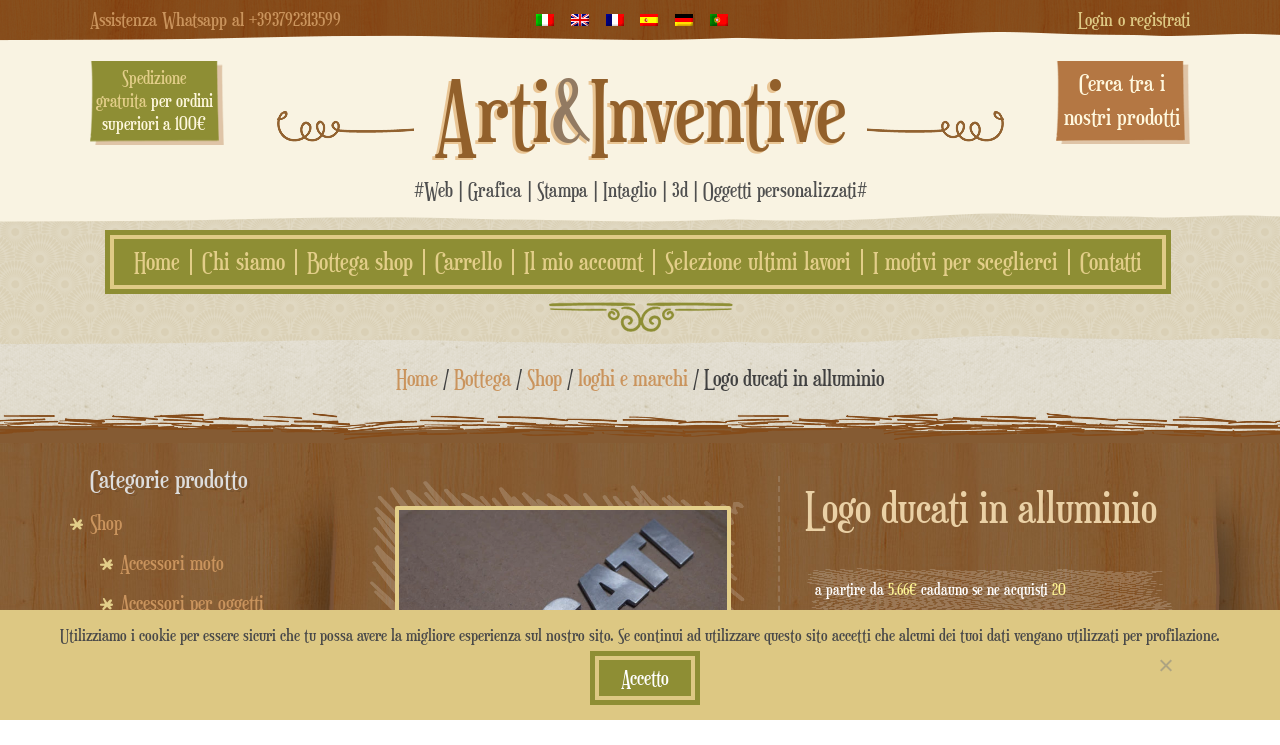

--- FILE ---
content_type: text/html; charset=UTF-8
request_url: https://www.artieinventive.it/bottega/shop/loghi-e-marchi/logo-ducati-in-alluminio/
body_size: 27428
content:
<!DOCTYPE html>
<html dir="ltr" lang="it-IT" prefix="og: https://ogp.me/ns#">
<head>
<meta charset="UTF-8">
<meta name="viewport" content="width=device-width, initial-scale=1">
<link rel="profile" href="http://gmpg.org/xfn/11">
<link rel="pingback" href="https://www.artieinventive.it/xmlrpc.php">

<title>Logo ducati in alluminio - Arti&amp;Inventive</title>
	<style>img:is([sizes="auto" i], [sizes^="auto," i]) { contain-intrinsic-size: 3000px 1500px }</style>
	
		<!-- All in One SEO 4.7.9.1 - aioseo.com -->
	<meta name="description" content="Il logo ducati in alluminio perfetto per la tua moto. L&#039;alluminio utilizzato per realizzare questo logo ducati è di primissima qualità, puro al 99,5%, disponibilein diversi spessori e finiture, ed è resistente all&#039;usura ed alla corrosione." />
	<meta name="robots" content="max-image-preview:large" />
	<link rel="canonical" href="https://www.artieinventive.it/bottega/shop/loghi-e-marchi/logo-ducati-in-alluminio/" />
	<meta name="generator" content="All in One SEO (AIOSEO) 4.7.9.1" />
		<meta property="og:locale" content="it_IT" />
		<meta property="og:site_name" content="Arti&amp;Inventive - Web, Grafica, Stampa, Intaglio e molto altro" />
		<meta property="og:type" content="article" />
		<meta property="og:title" content="Logo ducati in alluminio - Arti&amp;Inventive" />
		<meta property="og:description" content="Il logo ducati in alluminio perfetto per la tua moto. L&#039;alluminio utilizzato per realizzare questo logo ducati è di primissima qualità, puro al 99,5%, disponibilein diversi spessori e finiture, ed è resistente all&#039;usura ed alla corrosione." />
		<meta property="og:url" content="https://www.artieinventive.it/bottega/shop/loghi-e-marchi/logo-ducati-in-alluminio/" />
		<meta property="og:image" content="https://www.artieinventive.it/wp-content/uploads/2018/07/logo-ducati-alluminio.jpg" />
		<meta property="og:image:secure_url" content="https://www.artieinventive.it/wp-content/uploads/2018/07/logo-ducati-alluminio.jpg" />
		<meta property="og:image:width" content="2000" />
		<meta property="og:image:height" content="1582" />
		<meta property="article:published_time" content="2018-07-02T18:35:34+00:00" />
		<meta property="article:modified_time" content="2020-05-13T13:09:36+00:00" />
		<meta property="article:publisher" content="https://www.facebook.com/artieinventive" />
		<meta name="twitter:card" content="summary_large_image" />
		<meta name="twitter:title" content="Logo ducati in alluminio - Arti&amp;Inventive" />
		<meta name="twitter:description" content="Il logo ducati in alluminio perfetto per la tua moto. L&#039;alluminio utilizzato per realizzare questo logo ducati è di primissima qualità, puro al 99,5%, disponibilein diversi spessori e finiture, ed è resistente all&#039;usura ed alla corrosione." />
		<meta name="twitter:image" content="https://www.artieinventive.it/wp-content/uploads/2018/07/logo-ducati-alluminio.jpg" />
		<script type="application/ld+json" class="aioseo-schema">
			{"@context":"https:\/\/schema.org","@graph":[{"@type":"BreadcrumbList","@id":"https:\/\/www.artieinventive.it\/bottega\/shop\/loghi-e-marchi\/logo-ducati-in-alluminio\/#breadcrumblist","itemListElement":[{"@type":"ListItem","@id":"https:\/\/www.artieinventive.it\/#listItem","position":1,"name":"Home","item":"https:\/\/www.artieinventive.it\/","nextItem":{"@type":"ListItem","@id":"https:\/\/www.artieinventive.it\/bottega\/shop\/loghi-e-marchi\/logo-ducati-in-alluminio\/#listItem","name":"Logo ducati in alluminio"}},{"@type":"ListItem","@id":"https:\/\/www.artieinventive.it\/bottega\/shop\/loghi-e-marchi\/logo-ducati-in-alluminio\/#listItem","position":2,"name":"Logo ducati in alluminio","previousItem":{"@type":"ListItem","@id":"https:\/\/www.artieinventive.it\/#listItem","name":"Home"}}]},{"@type":"ItemPage","@id":"https:\/\/www.artieinventive.it\/bottega\/shop\/loghi-e-marchi\/logo-ducati-in-alluminio\/#itempage","url":"https:\/\/www.artieinventive.it\/bottega\/shop\/loghi-e-marchi\/logo-ducati-in-alluminio\/","name":"Logo ducati in alluminio - Arti&Inventive","description":"Il logo ducati in alluminio perfetto per la tua moto. L'alluminio utilizzato per realizzare questo logo ducati \u00e8 di primissima qualit\u00e0, puro al 99,5%, disponibilein diversi spessori e finiture, ed \u00e8 resistente all'usura ed alla corrosione.","inLanguage":"it-IT","isPartOf":{"@id":"https:\/\/www.artieinventive.it\/#website"},"breadcrumb":{"@id":"https:\/\/www.artieinventive.it\/bottega\/shop\/loghi-e-marchi\/logo-ducati-in-alluminio\/#breadcrumblist"},"image":{"@type":"ImageObject","url":"https:\/\/www.artieinventive.it\/wp-content\/uploads\/2018\/07\/logo-ducati-alluminio.jpg","@id":"https:\/\/www.artieinventive.it\/bottega\/shop\/loghi-e-marchi\/logo-ducati-in-alluminio\/#mainImage","width":2000,"height":1582},"primaryImageOfPage":{"@id":"https:\/\/www.artieinventive.it\/bottega\/shop\/loghi-e-marchi\/logo-ducati-in-alluminio\/#mainImage"},"datePublished":"2018-07-02T20:35:34+02:00","dateModified":"2020-05-13T15:09:36+02:00"},{"@type":"Organization","@id":"https:\/\/www.artieinventive.it\/#organization","name":"Arti&Inventive","description":"Web, Grafica, Stampa, Intaglio e molto altro","url":"https:\/\/www.artieinventive.it\/","logo":{"@type":"ImageObject","url":"https:\/\/www.artieinventive.it\/wp-content\/uploads\/2018\/01\/marchio2.jpg","@id":"https:\/\/www.artieinventive.it\/bottega\/shop\/loghi-e-marchi\/logo-ducati-in-alluminio\/#organizationLogo","width":600,"height":216},"image":{"@id":"https:\/\/www.artieinventive.it\/bottega\/shop\/loghi-e-marchi\/logo-ducati-in-alluminio\/#organizationLogo"},"sameAs":["https:\/\/www.facebook.com\/artieinventive","https:\/\/www.instagram.com\/artieinventive.it"]},{"@type":"WebSite","@id":"https:\/\/www.artieinventive.it\/#website","url":"https:\/\/www.artieinventive.it\/","name":"Arti&Inventive","description":"Web, Grafica, Stampa, Intaglio e molto altro","inLanguage":"it-IT","publisher":{"@id":"https:\/\/www.artieinventive.it\/#organization"}}]}
		</script>
		<!-- All in One SEO -->

<link rel='dns-prefetch' href='//www.googletagmanager.com' />
<link rel='preconnect' href='//www.google-analytics.com' />
<link rel="alternate" type="application/rss+xml" title="Arti&amp;Inventive &raquo; Feed" href="https://www.artieinventive.it/feed/" />
<link rel='stylesheet' id='woocommerce_css-css' href='https://www.artieinventive.it/wp-content/plugins/woocommerce/assets/css/woocommerce.css' type='text/css' media='all' />
<link rel='stylesheet' id='wcst-style-css' href='https://www.artieinventive.it/wp-content/plugins/woocommerce-shipping-tracking/css/wcst_style.css' type='text/css' media='all' />
<link rel='stylesheet' id='wp-block-library-css' href='https://www.artieinventive.it/wp-includes/css/dist/block-library/style.min.css' type='text/css' media='all' />
<style id='classic-theme-styles-inline-css' type='text/css'>
/*! This file is auto-generated */
.wp-block-button__link{color:#fff;background-color:#32373c;border-radius:9999px;box-shadow:none;text-decoration:none;padding:calc(.667em + 2px) calc(1.333em + 2px);font-size:1.125em}.wp-block-file__button{background:#32373c;color:#fff;text-decoration:none}
</style>
<style id='global-styles-inline-css' type='text/css'>
:root{--wp--preset--aspect-ratio--square: 1;--wp--preset--aspect-ratio--4-3: 4/3;--wp--preset--aspect-ratio--3-4: 3/4;--wp--preset--aspect-ratio--3-2: 3/2;--wp--preset--aspect-ratio--2-3: 2/3;--wp--preset--aspect-ratio--16-9: 16/9;--wp--preset--aspect-ratio--9-16: 9/16;--wp--preset--color--black: #000000;--wp--preset--color--cyan-bluish-gray: #abb8c3;--wp--preset--color--white: #ffffff;--wp--preset--color--pale-pink: #f78da7;--wp--preset--color--vivid-red: #cf2e2e;--wp--preset--color--luminous-vivid-orange: #ff6900;--wp--preset--color--luminous-vivid-amber: #fcb900;--wp--preset--color--light-green-cyan: #7bdcb5;--wp--preset--color--vivid-green-cyan: #00d084;--wp--preset--color--pale-cyan-blue: #8ed1fc;--wp--preset--color--vivid-cyan-blue: #0693e3;--wp--preset--color--vivid-purple: #9b51e0;--wp--preset--gradient--vivid-cyan-blue-to-vivid-purple: linear-gradient(135deg,rgba(6,147,227,1) 0%,rgb(155,81,224) 100%);--wp--preset--gradient--light-green-cyan-to-vivid-green-cyan: linear-gradient(135deg,rgb(122,220,180) 0%,rgb(0,208,130) 100%);--wp--preset--gradient--luminous-vivid-amber-to-luminous-vivid-orange: linear-gradient(135deg,rgba(252,185,0,1) 0%,rgba(255,105,0,1) 100%);--wp--preset--gradient--luminous-vivid-orange-to-vivid-red: linear-gradient(135deg,rgba(255,105,0,1) 0%,rgb(207,46,46) 100%);--wp--preset--gradient--very-light-gray-to-cyan-bluish-gray: linear-gradient(135deg,rgb(238,238,238) 0%,rgb(169,184,195) 100%);--wp--preset--gradient--cool-to-warm-spectrum: linear-gradient(135deg,rgb(74,234,220) 0%,rgb(151,120,209) 20%,rgb(207,42,186) 40%,rgb(238,44,130) 60%,rgb(251,105,98) 80%,rgb(254,248,76) 100%);--wp--preset--gradient--blush-light-purple: linear-gradient(135deg,rgb(255,206,236) 0%,rgb(152,150,240) 100%);--wp--preset--gradient--blush-bordeaux: linear-gradient(135deg,rgb(254,205,165) 0%,rgb(254,45,45) 50%,rgb(107,0,62) 100%);--wp--preset--gradient--luminous-dusk: linear-gradient(135deg,rgb(255,203,112) 0%,rgb(199,81,192) 50%,rgb(65,88,208) 100%);--wp--preset--gradient--pale-ocean: linear-gradient(135deg,rgb(255,245,203) 0%,rgb(182,227,212) 50%,rgb(51,167,181) 100%);--wp--preset--gradient--electric-grass: linear-gradient(135deg,rgb(202,248,128) 0%,rgb(113,206,126) 100%);--wp--preset--gradient--midnight: linear-gradient(135deg,rgb(2,3,129) 0%,rgb(40,116,252) 100%);--wp--preset--font-size--small: 13px;--wp--preset--font-size--medium: 20px;--wp--preset--font-size--large: 36px;--wp--preset--font-size--x-large: 42px;--wp--preset--spacing--20: 0.44rem;--wp--preset--spacing--30: 0.67rem;--wp--preset--spacing--40: 1rem;--wp--preset--spacing--50: 1.5rem;--wp--preset--spacing--60: 2.25rem;--wp--preset--spacing--70: 3.38rem;--wp--preset--spacing--80: 5.06rem;--wp--preset--shadow--natural: 6px 6px 9px rgba(0, 0, 0, 0.2);--wp--preset--shadow--deep: 12px 12px 50px rgba(0, 0, 0, 0.4);--wp--preset--shadow--sharp: 6px 6px 0px rgba(0, 0, 0, 0.2);--wp--preset--shadow--outlined: 6px 6px 0px -3px rgba(255, 255, 255, 1), 6px 6px rgba(0, 0, 0, 1);--wp--preset--shadow--crisp: 6px 6px 0px rgba(0, 0, 0, 1);}:where(.is-layout-flex){gap: 0.5em;}:where(.is-layout-grid){gap: 0.5em;}body .is-layout-flex{display: flex;}.is-layout-flex{flex-wrap: wrap;align-items: center;}.is-layout-flex > :is(*, div){margin: 0;}body .is-layout-grid{display: grid;}.is-layout-grid > :is(*, div){margin: 0;}:where(.wp-block-columns.is-layout-flex){gap: 2em;}:where(.wp-block-columns.is-layout-grid){gap: 2em;}:where(.wp-block-post-template.is-layout-flex){gap: 1.25em;}:where(.wp-block-post-template.is-layout-grid){gap: 1.25em;}.has-black-color{color: var(--wp--preset--color--black) !important;}.has-cyan-bluish-gray-color{color: var(--wp--preset--color--cyan-bluish-gray) !important;}.has-white-color{color: var(--wp--preset--color--white) !important;}.has-pale-pink-color{color: var(--wp--preset--color--pale-pink) !important;}.has-vivid-red-color{color: var(--wp--preset--color--vivid-red) !important;}.has-luminous-vivid-orange-color{color: var(--wp--preset--color--luminous-vivid-orange) !important;}.has-luminous-vivid-amber-color{color: var(--wp--preset--color--luminous-vivid-amber) !important;}.has-light-green-cyan-color{color: var(--wp--preset--color--light-green-cyan) !important;}.has-vivid-green-cyan-color{color: var(--wp--preset--color--vivid-green-cyan) !important;}.has-pale-cyan-blue-color{color: var(--wp--preset--color--pale-cyan-blue) !important;}.has-vivid-cyan-blue-color{color: var(--wp--preset--color--vivid-cyan-blue) !important;}.has-vivid-purple-color{color: var(--wp--preset--color--vivid-purple) !important;}.has-black-background-color{background-color: var(--wp--preset--color--black) !important;}.has-cyan-bluish-gray-background-color{background-color: var(--wp--preset--color--cyan-bluish-gray) !important;}.has-white-background-color{background-color: var(--wp--preset--color--white) !important;}.has-pale-pink-background-color{background-color: var(--wp--preset--color--pale-pink) !important;}.has-vivid-red-background-color{background-color: var(--wp--preset--color--vivid-red) !important;}.has-luminous-vivid-orange-background-color{background-color: var(--wp--preset--color--luminous-vivid-orange) !important;}.has-luminous-vivid-amber-background-color{background-color: var(--wp--preset--color--luminous-vivid-amber) !important;}.has-light-green-cyan-background-color{background-color: var(--wp--preset--color--light-green-cyan) !important;}.has-vivid-green-cyan-background-color{background-color: var(--wp--preset--color--vivid-green-cyan) !important;}.has-pale-cyan-blue-background-color{background-color: var(--wp--preset--color--pale-cyan-blue) !important;}.has-vivid-cyan-blue-background-color{background-color: var(--wp--preset--color--vivid-cyan-blue) !important;}.has-vivid-purple-background-color{background-color: var(--wp--preset--color--vivid-purple) !important;}.has-black-border-color{border-color: var(--wp--preset--color--black) !important;}.has-cyan-bluish-gray-border-color{border-color: var(--wp--preset--color--cyan-bluish-gray) !important;}.has-white-border-color{border-color: var(--wp--preset--color--white) !important;}.has-pale-pink-border-color{border-color: var(--wp--preset--color--pale-pink) !important;}.has-vivid-red-border-color{border-color: var(--wp--preset--color--vivid-red) !important;}.has-luminous-vivid-orange-border-color{border-color: var(--wp--preset--color--luminous-vivid-orange) !important;}.has-luminous-vivid-amber-border-color{border-color: var(--wp--preset--color--luminous-vivid-amber) !important;}.has-light-green-cyan-border-color{border-color: var(--wp--preset--color--light-green-cyan) !important;}.has-vivid-green-cyan-border-color{border-color: var(--wp--preset--color--vivid-green-cyan) !important;}.has-pale-cyan-blue-border-color{border-color: var(--wp--preset--color--pale-cyan-blue) !important;}.has-vivid-cyan-blue-border-color{border-color: var(--wp--preset--color--vivid-cyan-blue) !important;}.has-vivid-purple-border-color{border-color: var(--wp--preset--color--vivid-purple) !important;}.has-vivid-cyan-blue-to-vivid-purple-gradient-background{background: var(--wp--preset--gradient--vivid-cyan-blue-to-vivid-purple) !important;}.has-light-green-cyan-to-vivid-green-cyan-gradient-background{background: var(--wp--preset--gradient--light-green-cyan-to-vivid-green-cyan) !important;}.has-luminous-vivid-amber-to-luminous-vivid-orange-gradient-background{background: var(--wp--preset--gradient--luminous-vivid-amber-to-luminous-vivid-orange) !important;}.has-luminous-vivid-orange-to-vivid-red-gradient-background{background: var(--wp--preset--gradient--luminous-vivid-orange-to-vivid-red) !important;}.has-very-light-gray-to-cyan-bluish-gray-gradient-background{background: var(--wp--preset--gradient--very-light-gray-to-cyan-bluish-gray) !important;}.has-cool-to-warm-spectrum-gradient-background{background: var(--wp--preset--gradient--cool-to-warm-spectrum) !important;}.has-blush-light-purple-gradient-background{background: var(--wp--preset--gradient--blush-light-purple) !important;}.has-blush-bordeaux-gradient-background{background: var(--wp--preset--gradient--blush-bordeaux) !important;}.has-luminous-dusk-gradient-background{background: var(--wp--preset--gradient--luminous-dusk) !important;}.has-pale-ocean-gradient-background{background: var(--wp--preset--gradient--pale-ocean) !important;}.has-electric-grass-gradient-background{background: var(--wp--preset--gradient--electric-grass) !important;}.has-midnight-gradient-background{background: var(--wp--preset--gradient--midnight) !important;}.has-small-font-size{font-size: var(--wp--preset--font-size--small) !important;}.has-medium-font-size{font-size: var(--wp--preset--font-size--medium) !important;}.has-large-font-size{font-size: var(--wp--preset--font-size--large) !important;}.has-x-large-font-size{font-size: var(--wp--preset--font-size--x-large) !important;}
:where(.wp-block-post-template.is-layout-flex){gap: 1.25em;}:where(.wp-block-post-template.is-layout-grid){gap: 1.25em;}
:where(.wp-block-columns.is-layout-flex){gap: 2em;}:where(.wp-block-columns.is-layout-grid){gap: 2em;}
:root :where(.wp-block-pullquote){font-size: 1.5em;line-height: 1.6;}
</style>
<link rel='stylesheet' id='chaty-front-css-css' href='https://www.artieinventive.it/wp-content/plugins/chaty/css/chaty-front.min.css' type='text/css' media='all' />
<link rel='stylesheet' id='contact-form-7-css' href='https://www.artieinventive.it/wp-content/plugins/contact-form-7/includes/css/styles.css' type='text/css' media='all' />
<link rel='stylesheet' id='cookie-notice-front-css' href='https://www.artieinventive.it/wp-content/plugins/cookie-notice/css/front.min.css' type='text/css' media='all' />
<link rel='stylesheet' id='photoswipe-css' href='https://www.artieinventive.it/wp-content/plugins/woocommerce/assets/css/photoswipe/photoswipe.min.css' type='text/css' media='all' />
<link rel='stylesheet' id='photoswipe-default-skin-css' href='https://www.artieinventive.it/wp-content/plugins/woocommerce/assets/css/photoswipe/default-skin/default-skin.min.css' type='text/css' media='all' />
<link rel='stylesheet' id='woocommerce-layout-css' href='https://www.artieinventive.it/wp-content/plugins/woocommerce/assets/css/woocommerce-layout.css' type='text/css' media='all' />
<link rel='stylesheet' id='woocommerce-smallscreen-css' href='https://www.artieinventive.it/wp-content/plugins/woocommerce/assets/css/woocommerce-smallscreen.css' type='text/css' media='only screen and (max-width: 768px)' />
<style id='woocommerce-inline-inline-css' type='text/css'>
.woocommerce form .form-row .required { visibility: visible; }
</style>
<link rel='stylesheet' id='trp-language-switcher-style-css' href='https://www.artieinventive.it/wp-content/plugins/translatepress-multilingual/assets/css/trp-language-switcher.css' type='text/css' media='all' />
<link rel='stylesheet' id='trp-popup-style-css' href='https://www.artieinventive.it/wp-content/plugins/translatepress-business/add-ons-pro/automatic-language-detection/assets/css/trp-popup.css' type='text/css' media='all' />
<link rel='stylesheet' id='brands-styles-css' href='https://www.artieinventive.it/wp-content/plugins/woocommerce/assets/css/brands.css' type='text/css' media='all' />
<link rel='stylesheet' id='parent-style-css' href='https://www.artieinventive.it/wp-content/themes/i-craft-artisan/style.css' type='text/css' media='all' />
<link rel='stylesheet' id='i-craft-artisan-style-css' href='https://www.artieinventive.it/wp-content/themes/i-craft-artisan-child/style.css' type='text/css' media='all' />
<link rel='stylesheet' id='i-craft-artisan-style-scheme-css' href='https://www.artieinventive.it/wp-content/themes/i-craft-artisan/css/scheme-1.css' type='text/css' media='all' />
<link rel='stylesheet' id='i-craft-artisan-style-media-queries-css' href='https://www.artieinventive.it/wp-content/themes/i-craft-artisan/css/media-queries.css' type='text/css' media='all' />
<link rel='stylesheet' id='i-craft-artisan-owl-css-css' href='https://www.artieinventive.it/wp-content/themes/i-craft-artisan/css/owl.carousel.css' type='text/css' media='all' />
<link rel='stylesheet' id='jquery-lazyloadxt-spinner-css-css' href='//www.artieinventive.it/wp-content/plugins/a3-lazy-load/assets/css/jquery.lazyloadxt.spinner.css' type='text/css' media='all' />
<link rel='stylesheet' id='a3a3_lazy_load-css' href='//www.artieinventive.it/wp-content/uploads/sass/a3_lazy_load.min.css' type='text/css' media='all' />
<link rel='stylesheet' id='select2-css' href='https://www.artieinventive.it/wp-content/plugins/woocommerce/assets/css/select2.css' type='text/css' media='all' />
<link rel='stylesheet' id='woovr-frontend-css' href='https://www.artieinventive.it/wp-content/plugins/wpc-variations-radio-buttons/assets/css/frontend.css' type='text/css' media='all' />
<link rel='stylesheet' id='1nventive_gravity_tooltip_css-css' href='https://www.artieinventive.it/wp-content/plugins/aei-tooltip/style.css' type='text/css' media='all' />
<link rel='stylesheet' id='inventive_woocommerce_discounts_style-css' href='https://www.artieinventive.it/wp-content/plugins/inventive-woocommerce-discounts/css/style.css' type='text/css' media='all' />
<link rel='stylesheet' id='i3pd_css-css' href='https://www.artieinventive.it/wp-content/plugins/aei-print-shop/css/i3pd-style.css' type='text/css' media='all' />
<link rel='stylesheet' id='i3pd-rotatable-style-css' href='https://www.artieinventive.it/wp-content/plugins/aei-print-shop/css/jquery.ui.rotatable.css' type='text/css' media='all' />
<link rel='stylesheet' id='i3pd_ui_css-css' href='https://www.artieinventive.it/wp-content/plugins/aei-print-shop/css/jquery-ui.min.css' type='text/css' media='all' />
<script type="text/javascript" src="https://www.artieinventive.it/wp-includes/js/jquery/jquery.min.js" id="jquery-core-js"></script>
<script type="text/javascript" src="https://www.artieinventive.it/wp-includes/js/jquery/jquery-migrate.min.js" id="jquery-migrate-js"></script>
<script type="text/javascript" src="https://www.artieinventive.it/wp-includes/js/dist/hooks.min.js" id="wp-hooks-js"></script>
<script type="text/javascript" src="https://www.artieinventive.it/wp-content/plugins/woocommerce-incremental-product-quantities/assets/js/ipq_input_value_validation.js" id="ipq_validation-js"></script>
<script type="text/javascript" src="https://www.artieinventive.it/wp-content/plugins/woocommerce/assets/js/jquery-blockui/jquery.blockUI.min.js" id="wc-jquery-blockui-js" defer="defer" data-wp-strategy="defer"></script>
<script type="text/javascript" id="wc-add-to-cart-js-extra">
/* <![CDATA[ */
var wc_add_to_cart_params = {"ajax_url":"\/wp-admin\/admin-ajax.php","wc_ajax_url":"\/?wc-ajax=%%endpoint%%","i18n_view_cart":"Visualizza carrello","cart_url":"https:\/\/www.artieinventive.it\/carrello\/","is_cart":"","cart_redirect_after_add":"no"};
/* ]]> */
</script>
<script type="text/javascript" src="https://www.artieinventive.it/wp-content/plugins/woocommerce/assets/js/frontend/add-to-cart.min.js" id="wc-add-to-cart-js" defer="defer" data-wp-strategy="defer"></script>
<script type="text/javascript" src="https://www.artieinventive.it/wp-content/plugins/woocommerce/assets/js/zoom/jquery.zoom.min.js" id="wc-zoom-js" defer="defer" data-wp-strategy="defer"></script>
<script type="text/javascript" src="https://www.artieinventive.it/wp-content/plugins/woocommerce/assets/js/flexslider/jquery.flexslider.min.js" id="wc-flexslider-js" defer="defer" data-wp-strategy="defer"></script>
<script type="text/javascript" src="https://www.artieinventive.it/wp-content/plugins/woocommerce/assets/js/photoswipe/photoswipe.min.js" id="wc-photoswipe-js" defer="defer" data-wp-strategy="defer"></script>
<script type="text/javascript" src="https://www.artieinventive.it/wp-content/plugins/woocommerce/assets/js/photoswipe/photoswipe-ui-default.min.js" id="wc-photoswipe-ui-default-js" defer="defer" data-wp-strategy="defer"></script>
<script type="text/javascript" id="wc-single-product-js-extra">
/* <![CDATA[ */
var wc_single_product_params = {"i18n_required_rating_text":"Seleziona una valutazione","i18n_rating_options":["1 stella su 5","2 stelle su 5","3 stelle su 5","4 stelle su 5","5 stelle su 5"],"i18n_product_gallery_trigger_text":"Visualizza la galleria di immagini a schermo intero","review_rating_required":"yes","flexslider":{"rtl":false,"animation":"slide","smoothHeight":true,"directionNav":false,"controlNav":"thumbnails","slideshow":false,"animationSpeed":500,"animationLoop":false,"allowOneSlide":false},"zoom_enabled":"1","zoom_options":[],"photoswipe_enabled":"1","photoswipe_options":{"shareEl":false,"closeOnScroll":false,"history":false,"hideAnimationDuration":0,"showAnimationDuration":0},"flexslider_enabled":"1"};
/* ]]> */
</script>
<script type="text/javascript" src="https://www.artieinventive.it/wp-content/plugins/woocommerce/assets/js/frontend/single-product.min.js" id="wc-single-product-js" defer="defer" data-wp-strategy="defer"></script>
<script type="text/javascript" src="https://www.artieinventive.it/wp-content/plugins/woocommerce/assets/js/js-cookie/js.cookie.min.js" id="wc-js-cookie-js" defer="defer" data-wp-strategy="defer"></script>
<script type="text/javascript" id="woocommerce-js-extra">
/* <![CDATA[ */
var woocommerce_params = {"ajax_url":"\/wp-admin\/admin-ajax.php","wc_ajax_url":"\/?wc-ajax=%%endpoint%%","i18n_password_show":"Mostra password","i18n_password_hide":"Nascondi password"};
/* ]]> */
</script>
<script type="text/javascript" src="https://www.artieinventive.it/wp-content/plugins/woocommerce/assets/js/frontend/woocommerce.min.js" id="woocommerce-js" defer="defer" data-wp-strategy="defer"></script>
<script type="text/javascript" src="https://www.artieinventive.it/wp-content/plugins/translatepress-multilingual/assets/js/trp-frontend-compatibility.js" id="trp-frontend-compatibility-js"></script>
<script type="text/javascript" id="trp-language-cookie-js-extra">
/* <![CDATA[ */
var trp_language_cookie_data = {"abs_home":"https:\/\/www.artieinventive.it","url_slugs":{"it_IT":"it_it","en_GB":"en","fr_FR":"fr","es_ES":"es","de_DE":"de","pt_PT":"pt"},"cookie_name":"trp_language","cookie_age":"30","cookie_path":"\/","default_language":"it_IT","publish_languages":["it_IT","en_GB","fr_FR","es_ES","de_DE","pt_PT"],"trp_ald_ajax_url":"https:\/\/www.artieinventive.it\/wp-content\/plugins\/translatepress-business\/add-ons-pro\/automatic-language-detection\/includes\/trp-ald-ajax.php","detection_method":"browser-ip","popup_option":"popup","popup_type":"hello_bar","popup_textarea":"We've detected you might be speaking a different language. Do you want to change to:","popup_textarea_change_button":"Change Language","popup_textarea_close_button":"Close and do not switch language","iso_codes":{"it_IT":"it","en_GB":"en","fr_FR":"fr","es_ES":"es","de_DE":"de","pt_PT":"pt","en_US":"en"},"language_urls":{"it_IT":"https:\/\/www.artieinventive.it\/bottega\/shop\/loghi-e-marchi\/logo-ducati-in-alluminio\/","en_GB":"https:\/\/www.artieinventive.it\/en\/workshop\/shop\/logos-and-brands\/ducati-logo-in-aluminium\/","fr_FR":"https:\/\/www.artieinventive.it\/fr\/atelier\/shop\/logos-et-marques\/logo-ducati-en-aluminium\/","es_ES":"https:\/\/www.artieinventive.it\/es\/taller\/shop\/logotipos-y-marcas\/logotipo-ducati-en-aluminio\/","de_DE":"https:\/\/www.artieinventive.it\/de\/labor\/shop\/logos-und-marken\/ducati-logo-aus-aluminium\/","pt_PT":"https:\/\/www.artieinventive.it\/pt\/oficina-artesao\/shop\/logos-e-marcas\/logotipo-ducati-em-aluminio\/"},"english_name":{"it_IT":"Italian","en_GB":"English","fr_FR":"French","es_ES":"Spanish","de_DE":"German","pt_PT":"Portuguese"},"is_iphone_user_check":""};
/* ]]> */
</script>
<script type="text/javascript" src="https://www.artieinventive.it/wp-content/plugins/translatepress-business/add-ons-pro/automatic-language-detection/assets/js/trp-language-cookie.js" id="trp-language-cookie-js"></script>
<script type="text/javascript" src="https://www.artieinventive.it/wp-includes/js/jquery/ui/core.min.js" id="jquery-ui-core-js"></script>
<script type="text/javascript" src="https://www.artieinventive.it/wp-includes/js/jquery/ui/mouse.min.js" id="jquery-ui-mouse-js"></script>
<script type="text/javascript" src="https://www.artieinventive.it/wp-includes/js/jquery/ui/draggable.min.js" id="jquery-ui-draggable-js"></script>
<script type="text/javascript" src="https://www.artieinventive.it/wp-includes/js/jquery/ui/tabs.min.js" id="jquery-ui-tabs-js"></script>
<script type="text/javascript" src="https://www.artieinventive.it/wp-includes/js/jquery/jquery.ui.touch-punch.js" id="jquery-touch-punch-js"></script>
<script type="text/javascript" src="https://www.artieinventive.it/wp-includes/js/jquery/ui/resizable.min.js" id="jquery-ui-resizable-js"></script>
<script type="text/javascript" src="https://www.artieinventive.it/wp-content/themes/i-craft-artisan/js/scripts.js" id="1nventive_script_main-js"></script>
<script type="text/javascript" id="wpm-js-extra">
/* <![CDATA[ */
var wpm = {"ajax_url":"https:\/\/www.artieinventive.it\/wp-admin\/admin-ajax.php","root":"https:\/\/www.artieinventive.it\/wp-json\/","nonce_wp_rest":"9ea1bbb110","nonce_ajax":"04e4fb2886"};
/* ]]> */
</script>
<script type="text/javascript" src="https://www.artieinventive.it/wp-content/plugins/woocommerce-google-adwords-conversion-tracking-tag/js/public/wpm-public.p1.min.js" id="wpm-js"></script>

<!-- Snippet del tag Google (gtag.js) aggiunto da Site Kit -->
<!-- Snippet Google Analytics aggiunto da Site Kit -->
<script data-cfasync="false" type="text/javascript" src="https://www.googletagmanager.com/gtag/js" id="google_gtagjs-js" async></script>
<script data-cfasync="false" type="text/javascript" id="google_gtagjs-js-after">
/* <![CDATA[ */
window.dataLayer = window.dataLayer || [];function gtag(){dataLayer.push(arguments);}
gtag("set","linker",{"domains":["www.artieinventive.it"]});
gtag("js", new Date());
gtag("set", "developer_id.dZTNiMT", true);
gtag("config", "G-9J076FDBSY", {"googlesitekit_post_type":"product"});
/* ]]> */
</script>
<script type="text/javascript" src="https://www.artieinventive.it/wp-content/plugins/woocommerce/assets/js/select2/select2.full.min.js" id="wc-select2-js" defer="defer" data-wp-strategy="defer"></script>
<script type="text/javascript" src="https://www.artieinventive.it/wp-content/plugins/aei-tooltip/js/script.js" id="1nventive_gravity_tooltip_js-js"></script>
<script type="text/javascript" src="https://www.artieinventive.it/wp-content/plugins/inventive-woocommerce-discounts/js/iwd-scripts.js" id="inventive_woocommerce_discounts_js-js"></script>
<script type="text/javascript" id="i3pd-ajax-request-js-extra">
/* <![CDATA[ */
var i3pdAjax = {"ajaxurl":"https:\/\/www.artieinventive.it\/wp-admin\/admin-ajax.php"};
/* ]]> */
</script>
<script type="text/javascript" src="https://www.artieinventive.it/wp-content/plugins/aei-print-shop/inc/inventive-ajax-operations.php" id="i3pd-ajax-request-js"></script>
<script type="text/javascript" src="https://www.artieinventive.it/wp-content/plugins/aei-print-shop/js/i3pd-scripts.js" id="i3pd_js-js"></script>
<script type="text/javascript" src="https://www.artieinventive.it/wp-content/plugins/aei-print-shop/js/selected_text.js" id="i3pd_selected_text_js-js"></script>
<script type="text/javascript" src="https://www.artieinventive.it/wp-content/plugins/aei-print-shop/js/mode_8.js" id="i3pd_mode_8_js-js"></script>
<script type="text/javascript" id="i3pd-rest-uploader-js-extra">
/* <![CDATA[ */
var RestVars = {"endpoint":"?rest_route=\/wp\/v2\/media\/","nonce":"9ea1bbb110"};
/* ]]> */
</script>
<script type="text/javascript" src="https://www.artieinventive.it/wp-content/plugins/aei-print-shop/js/uploader.js" id="i3pd-rest-uploader-js"></script>
<script type="text/javascript" id="i3pd-oe-uploader-js-extra">
/* <![CDATA[ */
var RestVars = {"endpoint":"?rest_route=\/wp\/v2\/media\/","nonce":"9ea1bbb110"};
/* ]]> */
</script>
<script type="text/javascript" src="https://www.artieinventive.it/wp-content/plugins/aei-print-shop/js/options_engine_uploader.js" id="i3pd-oe-uploader-js"></script>
<link rel="https://api.w.org/" href="https://www.artieinventive.it/wp-json/" /><link rel="alternate" title="JSON" type="application/json" href="https://www.artieinventive.it/wp-json/wp/v2/product/1081" /><link rel="EditURI" type="application/rsd+xml" title="RSD" href="https://www.artieinventive.it/xmlrpc.php?rsd" />
<meta name="generator" content="WordPress 6.7.4" />
<meta name="generator" content="WooCommerce 10.3.5" />
<link rel='shortlink' href='https://www.artieinventive.it/?p=1081' />
<link rel="alternate" title="oEmbed (JSON)" type="application/json+oembed" href="https://www.artieinventive.it/wp-json/oembed/1.0/embed?url=https%3A%2F%2Fwww.artieinventive.it%2Fbottega%2Fshop%2Floghi-e-marchi%2Flogo-ducati-in-alluminio%2F" />
<link rel="alternate" title="oEmbed (XML)" type="text/xml+oembed" href="https://www.artieinventive.it/wp-json/oembed/1.0/embed?url=https%3A%2F%2Fwww.artieinventive.it%2Fbottega%2Fshop%2Floghi-e-marchi%2Flogo-ducati-in-alluminio%2F&#038;format=xml" />
<meta name="generator" content="Site Kit by Google 1.165.0" /><link rel="alternate" hreflang="it-IT" href="https://www.artieinventive.it/bottega/shop/loghi-e-marchi/logo-ducati-in-alluminio/"/>
<link rel="alternate" hreflang="en-GB" href="https://www.artieinventive.it/en/workshop/shop/logos-and-brands/ducati-logo-in-aluminium/"/>
<link rel="alternate" hreflang="fr-FR" href="https://www.artieinventive.it/fr/atelier/shop/logos-et-marques/logo-ducati-en-aluminium/"/>
<link rel="alternate" hreflang="es-ES" href="https://www.artieinventive.it/es/taller/shop/logotipos-y-marcas/logotipo-ducati-en-aluminio/"/>
<link rel="alternate" hreflang="de-DE" href="https://www.artieinventive.it/de/labor/shop/logos-und-marken/ducati-logo-aus-aluminium/"/>
<link rel="alternate" hreflang="pt-PT" href="https://www.artieinventive.it/pt/oficina-artesao/shop/logos-e-marcas/logotipo-ducati-em-aluminio/"/>
<link rel="alternate" hreflang="it" href="https://www.artieinventive.it/bottega/shop/loghi-e-marchi/logo-ducati-in-alluminio/"/>
<link rel="alternate" hreflang="en" href="https://www.artieinventive.it/en/workshop/shop/logos-and-brands/ducati-logo-in-aluminium/"/>
<link rel="alternate" hreflang="fr" href="https://www.artieinventive.it/fr/atelier/shop/logos-et-marques/logo-ducati-en-aluminium/"/>
<link rel="alternate" hreflang="es" href="https://www.artieinventive.it/es/taller/shop/logotipos-y-marcas/logotipo-ducati-en-aluminio/"/>
<link rel="alternate" hreflang="de" href="https://www.artieinventive.it/de/labor/shop/logos-und-marken/ducati-logo-aus-aluminium/"/>
<link rel="alternate" hreflang="pt" href="https://www.artieinventive.it/pt/oficina-artesao/shop/logos-e-marcas/logotipo-ducati-em-aluminio/"/>
<link rel="apple-touch-icon" sizes="180x180" href="/wp-content/uploads/fbrfg/apple-touch-icon.png">
<link rel="icon" type="image/png" sizes="32x32" href="/wp-content/uploads/fbrfg/favicon-32x32.png">
<link rel="icon" type="image/png" sizes="16x16" href="/wp-content/uploads/fbrfg/favicon-16x16.png">
<link rel="manifest" href="/wp-content/uploads/fbrfg/site.webmanifest">
<link rel="mask-icon" href="/wp-content/uploads/fbrfg/safari-pinned-tab.svg" color="#6f461a">
<link rel="shortcut icon" href="/wp-content/uploads/fbrfg/favicon.ico">
<meta name="msapplication-TileColor" content="#6f461a">
<meta name="msapplication-config" content="/wp-content/uploads/fbrfg/browserconfig.xml">
<meta name="theme-color" content="#6f461a">	<noscript><style>.woocommerce-product-gallery{ opacity: 1 !important; }</style></noscript>
	
<!-- START Pixel Manager for WooCommerce -->

		<script>

			window.wpmDataLayer = window.wpmDataLayer || {};
			window.wpmDataLayer = Object.assign(window.wpmDataLayer, {"cart":{},"cart_item_keys":{},"version":{"number":"1.49.3","pro":false,"eligible_for_updates":false,"distro":"fms","beta":false,"show":true},"pixels":{"google":{"linker":{"settings":null},"user_id":false,"ads":{"conversion_ids":{"AW-1026513680":"uyvUCPWSq4kBEJC2vekD"},"dynamic_remarketing":{"status":true,"id_type":"post_id","send_events_with_parent_ids":true},"google_business_vertical":"retail","phone_conversion_number":"","phone_conversion_label":""},"tag_id":"AW-1026513680","tag_id_suppressed":[],"tag_gateway":{"measurement_path":""},"tcf_support":false,"consent_mode":{"is_active":true,"wait_for_update":500,"ads_data_redaction":false,"url_passthrough":true}}},"shop":{"list_name":"Product | Logo ducati in alluminio","list_id":"product_logo-ducati-in-alluminio","page_type":"product","product_type":"simple","currency":"EUR","selectors":{"addToCart":[],"beginCheckout":[]},"order_duplication_prevention":true,"view_item_list_trigger":{"test_mode":false,"background_color":"green","opacity":0.5,"repeat":true,"timeout":1000,"threshold":0.8},"variations_output":true,"session_active":false},"page":{"id":1081,"title":"Logo ducati in alluminio","type":"product","categories":[],"parent":{"id":0,"title":"Logo ducati in alluminio","type":"product","categories":[]}},"general":{"user_logged_in":false,"scroll_tracking_thresholds":[],"page_id":1081,"exclude_domains":[],"server_2_server":{"active":false,"ip_exclude_list":[],"pageview_event_s2s":{"is_active":false,"pixels":[]}},"consent_management":{"explicit_consent":false},"lazy_load_pmw":false}});

		</script>

		
<!-- END Pixel Manager for WooCommerce -->
			<meta name="pm-dataLayer-meta" content="1081" class="wpmProductId"
				  data-id="1081">
					<script>
			(window.wpmDataLayer = window.wpmDataLayer || {}).products                = window.wpmDataLayer.products || {};
			window.wpmDataLayer.products[1081] = {"id":"1081","sku":"","price":4.9,"brand":"","quantity":1,"dyn_r_ids":{"post_id":"1081","sku":1081,"gpf":"woocommerce_gpf_1081","gla":"gla_1081"},"is_variable":false,"type":"simple","name":"Logo ducati in alluminio","category":["loghi e marchi"],"is_variation":false};
					</script>
		</head>

<body class="product-template-default single single-product postid-1081 theme-i-craft-artisan cookies-not-set woocommerce woocommerce-page woocommerce-no-js translatepress-it_IT">


<div class="page-wrapper">
<div id="page" class="hfeed site">

<div class="topbar">
<div class="topbar-wrapper">
<div class="topbar-left"><aside id="custom_html-3" class="widget_text widget widget_custom_html"><div class="textwidget custom-html-widget"><a class="aei-whatsapp" href="https://wa.me/3792313599" target="_blank">
Assistenza Whatsapp al +393792313599</a></div></aside></div>
<div class="topbar-center"><aside id="text-8" class="widget widget_text">			<div class="textwidget"></div>
		</aside><aside id="woocommerce_product_search-6" class="widget woocommerce widget_product_search"><h2 class="widget-title">Cerca i nostri prodotti</h2><form role="search" method="get" class="woocommerce-product-search" action="https://www.artieinventive.it/">
	<label class="screen-reader-text" for="woocommerce-product-search-field-0">Cerca:</label>
	<input type="search" id="woocommerce-product-search-field-0" class="search-field" placeholder="Cerca prodotti&hellip;" value="" name="s" />
	<button type="submit" value="Cerca" class="">Cerca</button>
	<input type="hidden" name="post_type" value="product" />
</form>
</aside><aside id="shortcode-widget-5" class="widget shortcode_widget">						<div class="textwidget"><ul data-no-translation class="aei_language_switcher"><li><a href='https://www.artieinventive.it/bottega/shop/loghi-e-marchi/logo-ducati-in-alluminio/'><img class="lazy lazy-hidden" src="//www.artieinventive.it/wp-content/plugins/a3-lazy-load/assets/images/lazy_placeholder.gif" data-lazy-type="image" data-src='https://www.artieinventive.it/wp-content/plugins/translatepress-multilingual/assets/images/flags/it_IT.png' /><noscript><img src='https://www.artieinventive.it/wp-content/plugins/translatepress-multilingual/assets/images/flags/it_IT.png' /></noscript></a></li><li><a href='https://www.artieinventive.it/en/workshop/shop/logos-and-brands/ducati-logo-in-aluminium/'><img class="lazy lazy-hidden" src="//www.artieinventive.it/wp-content/plugins/a3-lazy-load/assets/images/lazy_placeholder.gif" data-lazy-type="image" data-src='https://www.artieinventive.it/wp-content/plugins/translatepress-multilingual/assets/images/flags/en_GB.png' /><noscript><img src='https://www.artieinventive.it/wp-content/plugins/translatepress-multilingual/assets/images/flags/en_GB.png' /></noscript></a></li><li><a href='https://www.artieinventive.it/fr/atelier/shop/logos-et-marques/logo-ducati-en-aluminium/'><img class="lazy lazy-hidden" src="//www.artieinventive.it/wp-content/plugins/a3-lazy-load/assets/images/lazy_placeholder.gif" data-lazy-type="image" data-src='https://www.artieinventive.it/wp-content/plugins/translatepress-multilingual/assets/images/flags/fr_FR.png' /><noscript><img src='https://www.artieinventive.it/wp-content/plugins/translatepress-multilingual/assets/images/flags/fr_FR.png' /></noscript></a></li><li><a href='https://www.artieinventive.it/es/taller/shop/logotipos-y-marcas/logotipo-ducati-en-aluminio/'><img class="lazy lazy-hidden" src="//www.artieinventive.it/wp-content/plugins/a3-lazy-load/assets/images/lazy_placeholder.gif" data-lazy-type="image" data-src='https://www.artieinventive.it/wp-content/plugins/translatepress-multilingual/assets/images/flags/es_ES.png' /><noscript><img src='https://www.artieinventive.it/wp-content/plugins/translatepress-multilingual/assets/images/flags/es_ES.png' /></noscript></a></li><li><a href='https://www.artieinventive.it/de/labor/shop/logos-und-marken/ducati-logo-aus-aluminium/'><img class="lazy lazy-hidden" src="//www.artieinventive.it/wp-content/plugins/a3-lazy-load/assets/images/lazy_placeholder.gif" data-lazy-type="image" data-src='https://www.artieinventive.it/wp-content/plugins/translatepress-multilingual/assets/images/flags/de_DE.png' /><noscript><img src='https://www.artieinventive.it/wp-content/plugins/translatepress-multilingual/assets/images/flags/de_DE.png' /></noscript></a></li><li><a href='https://www.artieinventive.it/pt/oficina-artesao/shop/logos-e-marcas/logotipo-ducati-em-aluminio/'><img class="lazy lazy-hidden" src="//www.artieinventive.it/wp-content/plugins/a3-lazy-load/assets/images/lazy_placeholder.gif" data-lazy-type="image" data-src='https://www.artieinventive.it/wp-content/plugins/translatepress-multilingual/assets/images/flags/pt_PT.png' /><noscript><img src='https://www.artieinventive.it/wp-content/plugins/translatepress-multilingual/assets/images/flags/pt_PT.png' /></noscript></a></li></ul></div>
			</aside></div>
<div class="topbar-right"><aside id="ica_login_widget-2" class="widget widget_ica_login_widget"><h2 class="widget-title">Login o registrati</h2><div class="ica-login-widget-content">
<form method="post" class="login">

			<p class="form-row form-row-wide">
				<label for="username">Nome utente o indirizzo email <span class="required">*</span></label>
				<input type="text" class="input-text" name="username" id="username" value="" />
			</p>
			<p class="form-row form-row-wide">
				<label for="password">Parola d&#039;ordine <span class="required">*</span></label>
				<input class="input-text" type="password" name="password" id="password" />
			</p>

			<p class="form-row">
				<input type="hidden" id="_wpnonce" name="_wpnonce" value="f54761b655" /><input type="hidden" name="_wp_http_referer" value="/bottega/shop/loghi-e-marchi/logo-ducati-in-alluminio/" />				<input type="submit" class="button" name="login" value="Accedi" />
				<label for="rememberme" class="inline">
					<input name="rememberme" type="checkbox" id="rememberme" value="forever" /> Ricordami				</label>
			</p>

		</form>
        </div>
</aside></div>
</div>
</div>
<div class="logo-bar">
<div class="logo-bar-wrapper">
<div class="logo-bars logo-bar-left">
<aside id="shortcode-widget-6" class="widget shortcode_widget">						<div class="textwidget"><strong>Spedizione gratuita</strong> per ordini superiori a 100€</div>
			</aside></div>

<div class="logo-bars logo-bar-center">
<div class="logo-container ica-c-1 woo_title_decoration_2"><a href="https://www.artieinventive.it">Arti<span style="color: #927a62">&amp;</span>Inventive</a></div><div class="logo-subtitle">#Web | Grafica | Stampa | Intaglio | 3d | Oggetti personalizzati#</div></div>

<div class="logo-bars logo-bar-right">
<aside id="custom_html-4" class="widget_text widget widget_custom_html"><div class="textwidget custom-html-widget"><div class="aei-cerca-prodotti">
	Cerca tra i nostri prodotti
</div></div></aside></div>

</div>

</div>

<div class="main-menu-container">
<div id="main-menu-wrapper" class="main-menu-wrapper">
<div class="menu-content">
<nav id="site-navigation" class="main-navigation compact_menu_decoration_1" role="navigation">
<div class="ica-tiny-menu">menù</div>
			<div class="menu-menu-principale-container"><ul id="primary-menu" class="menu"><li id="menu-item-50" class="menu-item menu-item-type-post_type menu-item-object-page menu-item-home menu-item-50"><a href="https://www.artieinventive.it/">Home</a></li>
<li id="menu-item-52" class="menu-item menu-item-type-post_type menu-item-object-page menu-item-52"><a href="https://www.artieinventive.it/chi-siamo/">Chi siamo</a></li>
<li id="menu-item-18" class="menu-item menu-item-type-post_type menu-item-object-page current_page_parent menu-item-18"><a href="https://www.artieinventive.it/bottega/">Bottega shop</a></li>
<li id="menu-item-53" class="menu-item menu-item-type-post_type menu-item-object-page menu-item-53"><a href="https://www.artieinventive.it/carrello/">Carrello</a></li>
<li id="menu-item-55" class="menu-item menu-item-type-post_type menu-item-object-page menu-item-55"><a href="https://www.artieinventive.it/mio-account/">Il mio account</a></li>
<li id="menu-item-2352" class="menu-item menu-item-type-post_type menu-item-object-page menu-item-2352"><a href="https://www.artieinventive.it/selezione-ultimi-lavori/">Selezione ultimi lavori</a></li>
<li id="menu-item-9597" class="menu-item menu-item-type-post_type menu-item-object-page menu-item-9597"><a href="https://www.artieinventive.it/i-motivi-per-scegliere-artieinventive/">I motivi per sceglierci</a></li>
<li id="menu-item-51" class="menu-item menu-item-type-post_type menu-item-object-page menu-item-51"><a href="https://www.artieinventive.it/contatti/">Contatti</a></li>
</ul></div>		</nav><!-- #site-navigation -->
</div><div class="menu-hover" id="menu-hover"></div>
<div class="sub-menu-container"></div>

	<div class="certificazione-italiana">
		<a href="https://www.artieinventive.it/certificazione-100-made-in-italy/"><img src="https://www.artieinventive.it/wp-content/themes/i-craft-artisan/images/transparent.gif" class="ica-transparent"></a>
	</div>
	
	</div>
</div>

</div>

	<a class="skip-link screen-reader-text" href="#content">Salta al contenuto</a>

	<header id="masthead" class="site-header" role="banner">
		<div class="site-branding">
							<p class="site-title"><a href="https://www.artieinventive.it/" rel="home">Arti&amp;Inventive</a></p>
						<p class="site-description">Web, Grafica, Stampa, Intaglio e molto altro</p>
		</div><!-- .site-branding -->
	</header><!-- #masthead -->

	<div class="site-content">
	
	<div id="container"><div id="content" role="main"><div class="ica-after-header"><nav class="woocommerce-breadcrumb" aria-label="Breadcrumb"><a href="https://www.artieinventive.it">Home</a>&nbsp;&#47;&nbsp;<a href="https://www.artieinventive.it/bottega/">Bottega</a>&nbsp;&#47;&nbsp;<a href="https://www.artieinventive.it/bottega-artigianale/shop/">Shop</a>&nbsp;&#47;&nbsp;<a href="https://www.artieinventive.it/bottega-artigianale/shop/loghi-e-marchi/">loghi e marchi</a>&nbsp;&#47;&nbsp;Logo ducati in alluminio</nav></div><!-- end ica-wood-after-header started on wrapper-start.php -->
<!-- ica main background start -->
<div class="woo-single-product ica-wood-sketch ica-carousel-bg-1">
<div class="ica-sketch  ica-carousel-bg-1"></div>
<div class="ica-wood-sketch-content  ica-carousel-bg-1">
<div class="ica-wood-sketch-content-wrapper">
		
			
<div class="woocommerce-notices-wrapper"></div>
<div id="product-1081" class="products-left-sidebar sidebar-opposite-decoration post-1081 product type-product status-publish has-post-thumbnail product_cat-loghi-e-marchi product_tag-emblema-ducati product_tag-emblema-ducati-in-alluminio product_tag-logo-ducati product_tag-logo-ducati-in-alluminio product_tag-marchio-ducati product_tag-marchio-ducati-in-alluminio first instock shipping-taxable purchasable product-type-simple">

	<div class="woocommerce-product-gallery woocommerce-product-gallery--with-images woocommerce-product-gallery--columns-4 images" data-columns="4" style="opacity: 0; transition: opacity .25s ease-in-out;">
	<figure class="woocommerce-product-gallery__wrapper">
		<div data-thumb="https://www.artieinventive.it/wp-content/uploads/2018/07/logo-ducati-alluminio-100x100.jpg" class="woocommerce-product-gallery__image"><a href="https://www.artieinventive.it/wp-content/uploads/2018/07/logo-ducati-alluminio-1024x810.jpg"><img width="600" height="475" src="//www.artieinventive.it/wp-content/plugins/a3-lazy-load/assets/images/lazy_placeholder.gif" class="lazy lazy-hidden attachment-shop_single size-shop_single wp-post-image" alt="Logo ducati in alluminio" title="logo-ducati-alluminio" data-caption="" data-src="https://www.artieinventive.it/wp-content/uploads/2018/07/logo-ducati-alluminio-1024x810.jpg" data-large_image="https://www.artieinventive.it/wp-content/uploads/2018/07/logo-ducati-alluminio-1024x810.jpg" data-large_image_width="640" data-large_image_height="506" decoding="async" fetchpriority="high" srcset="" data-srcset="https://www.artieinventive.it/wp-content/uploads/2018/07/logo-ducati-alluminio-600x475.jpg 600w, https://www.artieinventive.it/wp-content/uploads/2018/07/logo-ducati-alluminio-300x237.jpg 300w, https://www.artieinventive.it/wp-content/uploads/2018/07/logo-ducati-alluminio-768x607.jpg 768w, https://www.artieinventive.it/wp-content/uploads/2018/07/logo-ducati-alluminio-1024x810.jpg 1024w, https://www.artieinventive.it/wp-content/uploads/2018/07/logo-ducati-alluminio.jpg 2000w" sizes="(max-width: 600px) 100vw, 600px" /><noscript><img width="600" height="475" src="https://www.artieinventive.it/wp-content/uploads/2018/07/logo-ducati-alluminio-600x475.jpg" class="attachment-shop_single size-shop_single wp-post-image" alt="Logo ducati in alluminio" title="logo-ducati-alluminio" data-caption="" data-src="https://www.artieinventive.it/wp-content/uploads/2018/07/logo-ducati-alluminio-1024x810.jpg" data-large_image="https://www.artieinventive.it/wp-content/uploads/2018/07/logo-ducati-alluminio-1024x810.jpg" data-large_image_width="640" data-large_image_height="506" decoding="async" fetchpriority="high" srcset="https://www.artieinventive.it/wp-content/uploads/2018/07/logo-ducati-alluminio-600x475.jpg 600w, https://www.artieinventive.it/wp-content/uploads/2018/07/logo-ducati-alluminio-300x237.jpg 300w, https://www.artieinventive.it/wp-content/uploads/2018/07/logo-ducati-alluminio-768x607.jpg 768w, https://www.artieinventive.it/wp-content/uploads/2018/07/logo-ducati-alluminio-1024x810.jpg 1024w, https://www.artieinventive.it/wp-content/uploads/2018/07/logo-ducati-alluminio.jpg 2000w" sizes="(max-width: 600px) 100vw, 600px" /></noscript></a></div>   
	</figure>
</div>
<div class="iwd_discount_table_div"><div class="iwd_discount_table_title">Tabella degli sconti</div><table class="inventive_woocommerce_discounts_table"><tr class="iwd_quantity"><td>Quantità</td><td>2</td><td>5</td><td>10</td><td>20</td></tr><tr class="iwd_discount"><td>Sconto </td><td>10%</td><td>15%</td><td>20%</td><td>30%</td></tr><tr class="iwd_price_total"><td>Totale</td><td></td><td></td><td></td><td></td></tr><tr class="iwd_price_per_piece"><td>Prezzo per prodotto</td><td></td><td></td><td></td><td></td></tr></table></div><div class="product_meta">

	
	
	<span class="posted_in">Categoria: <a href="https://www.artieinventive.it/bottega-artigianale/shop/loghi-e-marchi/" rel="tag">loghi e marchi</a></span>
	<span class="tagged_as">Tag: <a href="https://www.artieinventive.it/tag-prodotto/emblema-ducati/" rel="tag">emblema ducati</a>, <a href="https://www.artieinventive.it/tag-prodotto/emblema-ducati-in-alluminio/" rel="tag">emblema ducati in alluminio</a>, <a href="https://www.artieinventive.it/tag-prodotto/logo-ducati/" rel="tag">logo ducati</a>, <a href="https://www.artieinventive.it/tag-prodotto/logo-ducati-in-alluminio/" rel="tag">logo ducati in alluminio</a>, <a href="https://www.artieinventive.it/tag-prodotto/marchio-ducati/" rel="tag">marchio ducati</a>, <a href="https://www.artieinventive.it/tag-prodotto/marchio-ducati-in-alluminio/" rel="tag">marchio ducati in alluminio</a></span>
	
</div>
<div class="ica-shipment-cost">Per questo prodotto spedizione a partire da 6.90€!</div><div class="ica-free-delivery">Spendi altri 100.00&euro; per avere la spedizione GRATUITA!</div><div></div>
	<div class="summary entry-summary">

		<h1 class="product_title entry-title">Logo ducati in alluminio</h1><p class="price"><span class="woocommerce-Price-amount amount"><bdi>6.74<span class="woocommerce-Price-currencySymbol">&euro;</span></bdi></span><div class="iwd_up_to">a partire da <span class="woocommerce-Price-amount amount"><bdi>6.01<span class="woocommerce-Price-currencySymbol">&euro;</span></bdi></span> cadauno se ne acquisti <span class="iwd_up_to_quantity">20</div></p>

	
	<form class="cart" action="https://www.artieinventive.it/bottega/shop/loghi-e-marchi/logo-ducati-in-alluminio/" method="post" enctype='multipart/form-data'>
		<div class="i3pd_container"><ul class="i3pd_options_engine_list"><li id="_i3pd_options_engine_2" class=" gfield " data-show_if_selected = ""><label class="i3pd_options_engine_label">Metodo di fissaggio</label><div class="i3pd_description gfield_description">Qui puoi scegliere il modo in cui fissare il prodotto.<br />I fori, verranno applicati in numero differente, in base al tipo di materiale.<br />Scegliendo cake topper, verrà inserita una o due stanghette inferiori per permettere l'inserimento nella torta.<br />, il nastro biadesivo 3M 200LSE verrà applicato seguendo la sagoma della scritta, <br/>la spilla verrà unita al prodotto per permettere l'inserimento in abbigliamento,<br/>il portachiavi verrà inserito tramite un foro.</div><select id="1844_options_engine_select_2" name="1844_options_engine_select_2" class="i3pd_options_engine_select" data-price-type="show"><option
	value="4"
	data-position="0"
	data-value="0"data-name="<span data-no-translation>Nessuno</span>"data-title="options_engine_checkbox_2[]"
	data-available-ticknesses="",
	data-ratio=""
	data-method="fixed">Nessuno (+<span class="woocommerce-Price-amount amount"><bdi>0.00<span class="woocommerce-Price-currencySymbol">&euro;</span></bdi></span>)</option><option
	value="1"
	data-position="1"
	data-value="2"data-name="<span data-no-translation>Fori</span>"data-title="options_engine_checkbox_2[]"
	data-available-ticknesses="",
	data-ratio=""
	data-method="fixed">Fori (+<span class="woocommerce-Price-amount amount"><bdi>2.00<span class="woocommerce-Price-currencySymbol">&euro;</span></bdi></span>)</option><option
	value="2"
	data-position="2"
	data-value="5"data-name="<span data-no-translation>Cake topper</span>"data-title="options_engine_checkbox_2[]"
	data-available-ticknesses="",
	data-ratio=""
	data-method="fixed">Cake topper (+<span class="woocommerce-Price-amount amount"><bdi>5.00<span class="woocommerce-Price-currencySymbol">&euro;</span></bdi></span>)</option><option
	value="3"
	data-position="3"
	data-value="20|6"data-name="<span data-no-translation>Nastro biadesivo sul retro</span>"data-title="options_engine_checkbox_2[]"
	data-available-ticknesses="",
	data-ratio=""
	data-method="percentage">Nastro biadesivo sul retro (+<span class="woocommerce-Price-amount amount"><bdi>6.00<span class="woocommerce-Price-currencySymbol">&euro;</span></bdi></span>)</option><option
	value="5"
	data-position="4"
	data-value="3.9"data-name="<span data-no-translation>Spilla</span>"data-title="options_engine_checkbox_2[]"
	data-available-ticknesses="",
	data-ratio=""
	data-method="fixed">Spilla (+<span class="woocommerce-Price-amount amount"><bdi>3.90<span class="woocommerce-Price-currencySymbol">&euro;</span></bdi></span>)</option><option
	value="6"
	data-position="5"
	data-value="3.9"data-name="<span data-no-translation>Portachiavi</span>"data-title="options_engine_checkbox_2[]"
	data-available-ticknesses="",
	data-ratio=""
	data-method="fixed">Portachiavi (+<span class="woocommerce-Price-amount amount"><bdi>3.90<span class="woocommerce-Price-currencySymbol">&euro;</span></bdi></span>)</option></select><br></li><li id="_i3pd_options_engine_1" class=" gfield hideradio" data-show_if_selected = ""><label class="i3pd_options_engine_label">colorazione</label><div class="i3pd_description gfield_description">Qui puoi scegliere la colorazione dell'alluminio. Le immagini riprodotte potrebbero non rappresentare fedelmente il prodotto reale in quanto ogni monitor ha rese cromatiche diverse. Tutti i colori sono ANODIZZATI e con finitura omogenea, tranne il "grezzo 1050" che è alluminio puro a cui viene data una leggera satinatura con carta abrasiva, ma potrebbe avere qualche segno e imperfezione, e il bianco che è verniciato.</div><ul class="i3pd_radio_container"><li class="i3pd_options_engine_radio gfield_radio ">
	<input type="radio"
	name="1844_options_engine_radio_1"
	class="i3pd_options_engine_radio"
	data-position="0"
	data-value="0"
	data-name="R3JlenpvIDEwNTA8aW1nIHNyYz0iaHR0cHM6Ly93d3cuYXJ0aWVpbnZlbnRpdmUuaXQvd3AtY29udGVudC91cGxvYWRzL21lZGlhL2Fub2RpenphdGkvYXJnZW50by5qcGciIC8+"
	data-available-ticknesses="0.05,0.1,0.2,0.3,0.4,0.5,0.6"
	data-ratio=""
	data-title="options_engine_checkbox_1[]"
	data-mask=""
	value="12"
	data-method="fixed" >
	<label class="i3pd_percentage_price ">Grezzo 1050<img src="https://www.artieinventive.it/wp-content/uploads/media/anodizzati/argento.jpg" /> (+<span class="woocommerce-Price-amount amount"><bdi>0.00<span class="woocommerce-Price-currencySymbol">&euro;</span></bdi></span>)</label></li><li class="i3pd_options_engine_radio gfield_radio i3pd_percentage">
	<input type="radio"
	name="1844_options_engine_radio_1"
	class="i3pd_options_engine_radio"
	data-position="1"
	data-value="0"
	data-name="QmlhbmNvIDxpbWcgc3JjPSJodHRwczovL3d3dy5hcnRpZWludmVudGl2ZS5pdC93cC1jb250ZW50L3VwbG9hZHMvbWVkaWEvYW5vZGl6emF0aS9iaWFuY28uanBnIiAvPg=="
	data-available-ticknesses="0.1"
	data-ratio=""
	data-title="options_engine_checkbox_1[]"
	data-mask=""
	value="13"
	data-method="percentage" >
	<label class="i3pd_percentage_price ">Bianco <img src="https://www.artieinventive.it/wp-content/uploads/media/anodizzati/bianco.jpg" /> (+<span class="woocommerce-Price-amount amount"><bdi>0.00<span class="woocommerce-Price-currencySymbol">&euro;</span></bdi></span>)</label></li><li class="i3pd_options_engine_radio gfield_radio ">
	<input type="radio"
	name="1844_options_engine_radio_1"
	class="i3pd_options_engine_radio"
	data-position="2"
	data-value="0"
	data-name="QXJnZW50byBvcGFjbyA8aW1nIHNyYz0iaHR0cHM6Ly93d3cuYXJ0aWVpbnZlbnRpdmUuaXQvd3AtY29udGVudC91cGxvYWRzL21lZGlhL2Fub2RpenphdGkvYXJnZW50by5qcGciIC8+"
	data-available-ticknesses="0.05,0.1,0.15,0.2,0.3"
	data-ratio=""
	data-title="options_engine_checkbox_1[]"
	data-mask=""
	value="2"
	data-method="fixed" checked>
	<label class="i3pd_percentage_price gfield_radio_hover">Argento opaco <img src="https://www.artieinventive.it/wp-content/uploads/media/anodizzati/argento.jpg" /> (+<span class="woocommerce-Price-amount amount"><bdi>0.00<span class="woocommerce-Price-currencySymbol">&euro;</span></bdi></span>)</label></li><li class="i3pd_options_engine_radio gfield_radio i3pd_percentage">
	<input type="radio"
	name="1844_options_engine_radio_1"
	class="i3pd_options_engine_radio"
	data-position="3"
	data-value="50"
	data-name="QXJnZW50byBsdWNpZG8gPGltZyBzcmM9Imh0dHBzOi8vd3d3LmFydGllaW52ZW50aXZlLml0L3dwLWNvbnRlbnQvdXBsb2Fkcy9tZWRpYS9hbm9kaXp6YXRpL2FyZ2VudG8uanBnIiAvPg=="
	data-available-ticknesses="0.05,0.1,0.2"
	data-ratio=""
	data-title="options_engine_checkbox_1[]"
	data-mask=""
	value="4"
	data-method="percentage" >
	<label class="i3pd_percentage_price ">Argento lucido <img src="https://www.artieinventive.it/wp-content/uploads/media/anodizzati/argento.jpg" /> (+<span class="woocommerce-Price-amount amount"><bdi>0.50<span class="woocommerce-Price-currencySymbol">&euro;</span></bdi></span>)</label></li><li class="i3pd_options_engine_radio gfield_radio i3pd_percentage">
	<input type="radio"
	name="1844_options_engine_radio_1"
	class="i3pd_options_engine_radio"
	data-position="4"
	data-value="10"
	data-name="T3JvIG9wYWNvIDxpbWcgc3JjPSJodHRwczovL3d3dy5hcnRpZWludmVudGl2ZS5pdC93cC1jb250ZW50L3VwbG9hZHMvbWVkaWEvYW5vZGl6emF0aS9vcm8uanBnIiAvPg=="
	data-available-ticknesses="0.05,0.1,0.2"
	data-ratio=""
	data-title="options_engine_checkbox_1[]"
	data-mask=""
	value="1"
	data-method="percentage" >
	<label class="i3pd_percentage_price ">Oro opaco <img src="https://www.artieinventive.it/wp-content/uploads/media/anodizzati/oro.jpg" /> (+<span class="woocommerce-Price-amount amount"><bdi>0.10<span class="woocommerce-Price-currencySymbol">&euro;</span></bdi></span>)</label></li><li class="i3pd_options_engine_radio gfield_radio i3pd_percentage">
	<input type="radio"
	name="1844_options_engine_radio_1"
	class="i3pd_options_engine_radio"
	data-position="5"
	data-value="50"
	data-name="T3JvIGx1Y2lkbyA8aW1nIHNyYz0iaHR0cHM6Ly93d3cuYXJ0aWVpbnZlbnRpdmUuaXQvd3AtY29udGVudC91cGxvYWRzL21lZGlhL2Fub2RpenphdGkvb3JvLmpwZyIgLz4="
	data-available-ticknesses="0.05,0.1,0.2"
	data-ratio=""
	data-title="options_engine_checkbox_1[]"
	data-mask=""
	value="5"
	data-method="percentage" >
	<label class="i3pd_percentage_price ">Oro lucido <img src="https://www.artieinventive.it/wp-content/uploads/media/anodizzati/oro.jpg" /> (+<span class="woocommerce-Price-amount amount"><bdi>0.50<span class="woocommerce-Price-currencySymbol">&euro;</span></bdi></span>)</label></li><li class="i3pd_options_engine_radio gfield_radio i3pd_percentage">
	<input type="radio"
	name="1844_options_engine_radio_1"
	class="i3pd_options_engine_radio"
	data-position="6"
	data-value="15"
	data-name="TmVybyBvcGFjbyA8aW1nIHNyYz0iaHR0cHM6Ly93d3cuYXJ0aWVpbnZlbnRpdmUuaXQvd3AtY29udGVudC91cGxvYWRzL21lZGlhL2Fub2RpenphdGkvbmVyby5qcGciIC8+"
	data-available-ticknesses="0.05,0.1,0.15,0.2"
	data-ratio=""
	data-title="options_engine_checkbox_1[]"
	data-mask=""
	value="3"
	data-method="percentage" >
	<label class="i3pd_percentage_price ">Nero opaco <img src="https://www.artieinventive.it/wp-content/uploads/media/anodizzati/nero.jpg" /> (+<span class="woocommerce-Price-amount amount"><bdi>0.15<span class="woocommerce-Price-currencySymbol">&euro;</span></bdi></span>)</label></li><li class="i3pd_options_engine_radio gfield_radio i3pd_percentage">
	<input type="radio"
	name="1844_options_engine_radio_1"
	class="i3pd_options_engine_radio"
	data-position="7"
	data-value="70"
	data-name="TmVybyBsdWNpZG8gPGltZyBzcmM9Imh0dHBzOi8vd3d3LmFydGllaW52ZW50aXZlLml0L3dwLWNvbnRlbnQvdXBsb2Fkcy9tZWRpYS9hbm9kaXp6YXRpL25lcm8uanBnIiAvPg=="
	data-available-ticknesses="0.05,0.1,0.2"
	data-ratio=""
	data-title="options_engine_checkbox_1[]"
	data-mask=""
	value="10"
	data-method="percentage" >
	<label class="i3pd_percentage_price ">Nero lucido <img src="https://www.artieinventive.it/wp-content/uploads/media/anodizzati/nero.jpg" /> (+<span class="woocommerce-Price-amount amount"><bdi>0.70<span class="woocommerce-Price-currencySymbol">&euro;</span></bdi></span>)</label></li><li class="i3pd_options_engine_radio gfield_radio i3pd_percentage">
	<input type="radio"
	name="1844_options_engine_radio_1"
	class="i3pd_options_engine_radio"
	data-position="8"
	data-value="50"
	data-name="Q2hhbXBhZ25lIDxpbWcgc3JjPSJodHRwczovL3d3dy5hcnRpZWludmVudGl2ZS5pdC93cC1jb250ZW50L3VwbG9hZHMvbWVkaWEvYW5vZGl6emF0aS9jaGFtcGFnbmUuanBnIiAvPg=="
	data-available-ticknesses="0.05,0.1,0.2"
	data-ratio=""
	data-title="options_engine_checkbox_1[]"
	data-mask=""
	value="7"
	data-method="percentage" >
	<label class="i3pd_percentage_price ">Champagne <img src="https://www.artieinventive.it/wp-content/uploads/media/anodizzati/champagne.jpg" /> (+<span class="woocommerce-Price-amount amount"><bdi>0.50<span class="woocommerce-Price-currencySymbol">&euro;</span></bdi></span>)</label></li><li class="i3pd_options_engine_radio gfield_radio i3pd_percentage">
	<input type="radio"
	name="1844_options_engine_radio_1"
	class="i3pd_options_engine_radio"
	data-position="9"
	data-value="70"
	data-name="QnJvbnpvIGx1Y2lkbyA8aW1nIHNyYz0iaHR0cHM6Ly93d3cuYXJ0aWVpbnZlbnRpdmUuaXQvd3AtY29udGVudC91cGxvYWRzL21lZGlhL2Fub2RpenphdGkvYnJvbnpvLmpwZyIgLz4="
	data-available-ticknesses="0.05,0.1,0.2"
	data-ratio=""
	data-title="options_engine_checkbox_1[]"
	data-mask=""
	value="6"
	data-method="percentage" >
	<label class="i3pd_percentage_price ">Bronzo lucido <img src="https://www.artieinventive.it/wp-content/uploads/media/anodizzati/bronzo.jpg" /> (+<span class="woocommerce-Price-amount amount"><bdi>0.70<span class="woocommerce-Price-currencySymbol">&euro;</span></bdi></span>)</label></li><li class="i3pd_options_engine_radio gfield_radio i3pd_percentage">
	<input type="radio"
	name="1844_options_engine_radio_1"
	class="i3pd_options_engine_radio"
	data-position="10"
	data-value="100"
	data-name="Qmx1IG9wYWNvIDxpbWcgc3JjPSJodHRwczovL3d3dy5hcnRpZWludmVudGl2ZS5pdC93cC1jb250ZW50L3VwbG9hZHMvbWVkaWEvYW5vZGl6emF0aS9ibHUuanBnIiAvPg=="
	data-available-ticknesses="0.05,0.1,0.2"
	data-ratio=""
	data-title="options_engine_checkbox_1[]"
	data-mask=""
	value="15"
	data-method="percentage" >
	<label class="i3pd_percentage_price ">Blu opaco <img src="https://www.artieinventive.it/wp-content/uploads/media/anodizzati/blu.jpg" /> (+<span class="woocommerce-Price-amount amount"><bdi>1.00<span class="woocommerce-Price-currencySymbol">&euro;</span></bdi></span>)</label></li><li class="i3pd_options_engine_radio gfield_radio i3pd_percentage">
	<input type="radio"
	name="1844_options_engine_radio_1"
	class="i3pd_options_engine_radio"
	data-position="11"
	data-value="100"
	data-name="Qmx1IGx1Y2lkbyA8aW1nIHNyYz0iaHR0cHM6Ly93d3cuYXJ0aWVpbnZlbnRpdmUuaXQvd3AtY29udGVudC91cGxvYWRzL21lZGlhL2Fub2RpenphdGkvYmx1LmpwZyIgLz4="
	data-available-ticknesses="0.05,0.1,0.2"
	data-ratio=""
	data-title="options_engine_checkbox_1[]"
	data-mask=""
	value="8"
	data-method="percentage" >
	<label class="i3pd_percentage_price ">Blu lucido <img src="https://www.artieinventive.it/wp-content/uploads/media/anodizzati/blu.jpg" /> (+<span class="woocommerce-Price-amount amount"><bdi>1.00<span class="woocommerce-Price-currencySymbol">&euro;</span></bdi></span>)</label></li><li class="i3pd_options_engine_radio gfield_radio i3pd_percentage">
	<input type="radio"
	name="1844_options_engine_radio_1"
	class="i3pd_options_engine_radio"
	data-position="12"
	data-value="100"
	data-name="VmVyZGUgb3BhY28gPGltZyBzcmM9Imh0dHBzOi8vd3d3LmFydGllaW52ZW50aXZlLml0L3dwLWNvbnRlbnQvdXBsb2Fkcy9tZWRpYS9hbm9kaXp6YXRpL3ZlcmRlLmpwZyIgLz4="
	data-available-ticknesses="0.05,0.1,0.2"
	data-ratio=""
	data-title="options_engine_checkbox_1[]"
	data-mask=""
	value="16"
	data-method="percentage" >
	<label class="i3pd_percentage_price ">Verde opaco <img src="https://www.artieinventive.it/wp-content/uploads/media/anodizzati/verde.jpg" /> (+<span class="woocommerce-Price-amount amount"><bdi>1.00<span class="woocommerce-Price-currencySymbol">&euro;</span></bdi></span>)</label></li><li class="i3pd_options_engine_radio gfield_radio i3pd_percentage">
	<input type="radio"
	name="1844_options_engine_radio_1"
	class="i3pd_options_engine_radio"
	data-position="13"
	data-value="100"
	data-name="VmVyZGUgbHVjaWRvIDxpbWcgc3JjPSJodHRwczovL3d3dy5hcnRpZWludmVudGl2ZS5pdC93cC1jb250ZW50L3VwbG9hZHMvbWVkaWEvYW5vZGl6emF0aS92ZXJkZS5qcGciIC8+"
	data-available-ticknesses="0.05,0.1,0.2"
	data-ratio=""
	data-title="options_engine_checkbox_1[]"
	data-mask=""
	value="9"
	data-method="percentage" >
	<label class="i3pd_percentage_price ">Verde lucido <img src="https://www.artieinventive.it/wp-content/uploads/media/anodizzati/verde.jpg" /> (+<span class="woocommerce-Price-amount amount"><bdi>1.00<span class="woocommerce-Price-currencySymbol">&euro;</span></bdi></span>)</label></li><li class="i3pd_options_engine_radio gfield_radio i3pd_percentage">
	<input type="radio"
	name="1844_options_engine_radio_1"
	class="i3pd_options_engine_radio"
	data-position="14"
	data-value="100"
	data-name="Um9zc28gb3BhY28gPGltZyBzcmM9Imh0dHBzOi8vd3d3LmFydGllaW52ZW50aXZlLml0L3dwLWNvbnRlbnQvdXBsb2Fkcy9tZWRpYS9hbm9kaXp6YXRpL3Jvc3NvLmpwZyIgLz4="
	data-available-ticknesses="0.05,0.1,0.2"
	data-ratio=""
	data-title="options_engine_checkbox_1[]"
	data-mask=""
	value="14"
	data-method="percentage" >
	<label class="i3pd_percentage_price ">Rosso opaco <img src="https://www.artieinventive.it/wp-content/uploads/media/anodizzati/rosso.jpg" /> (+<span class="woocommerce-Price-amount amount"><bdi>1.00<span class="woocommerce-Price-currencySymbol">&euro;</span></bdi></span>)</label></li><li class="i3pd_options_engine_radio gfield_radio i3pd_percentage">
	<input type="radio"
	name="1844_options_engine_radio_1"
	class="i3pd_options_engine_radio"
	data-position="15"
	data-value="100"
	data-name="Um9zc28gbHVjaWRvIDxpbWcgc3JjPSJodHRwczovL3d3dy5hcnRpZWludmVudGl2ZS5pdC93cC1jb250ZW50L3VwbG9hZHMvbWVkaWEvYW5vZGl6emF0aS9yb3Nzby5qcGciIC8+"
	data-available-ticknesses="0.05,0.1,0.2"
	data-ratio=""
	data-title="options_engine_checkbox_1[]"
	data-mask=""
	value="11"
	data-method="percentage" >
	<label class="i3pd_percentage_price ">Rosso lucido <img src="https://www.artieinventive.it/wp-content/uploads/media/anodizzati/rosso.jpg" /> (+<span class="woocommerce-Price-amount amount"><bdi>1.00<span class="woocommerce-Price-currencySymbol">&euro;</span></bdi></span>)</label></li></ul></li></ul><div class="i3pd_text_multi_container gfield " id="i3pd_field_1"><div class="i3pd_description gfield_description"></div><div class="i3pd_char_limit" data-char-limit=""></div><textarea name="i3pd_text_1" id="i3pd_text_1" class="i3pd_hide " style=""></textarea><input type="hidden" name="i3pd_designer_mask_image" id="i3pd_designer_mask_image" value=""><input type="hidden" name="_i3pd_selected_font" id="_i3pd_selected_font" data-title = "" value=""><input type="hidden" name="i3pd_post_id" id="i3pd_post_id" value="1081"><input type="hidden" name="i3pd_price_without_i3pd" id="i3pd_price_without_i3pd" value=""><input type="hidden" name="_i3pd_calculation_mode" id="_i3pd_calculation_mode" value="2"><input type="hidden" name="_i3pd_hide_textarea" id="_i3pd_hide_textarea" value=""><input type="hidden" name="_i3pd_font_screen_size" id="_i3pd_font_screen_size" value=""><input type="hidden" name="_i3pd_mode_2_slider" id="_i3pd_mode_2_slider" value="slider"><input type="hidden" name="_i3pd_file" id="_i3pd_file" value=""><input type="hidden" name="_i3pd_price_cm2_mode_2" id="_i3pd_price_cm2_mode_2" value="0.8"><input type="hidden" name="_i3pd_price_cm2_tickness_mode_2" id="_i3pd_price_cm2_tickness_mode_2" value=""><input type="hidden" name="_i3pd_cm2" id="_i3pd_cm2" value=""><input type="hidden" name="_i3pd_mode_2_type" id="_i3pd_mode_2_type" value="image"><input type="hidden" name="_i3pd_mode_2_discount_type" id="_i3pd_mode_2_discount_type" value=""><input type="hidden" name="_i3pd_mode_2_constrain_ratio" id="_i3pd_mode_2_constrain_ratio" value="5.6:1"><input type="hidden" name="_i3pd_dimensions" id="_i3pd_dimensions" value="">larghezza<div id="_i3pd_width_slider"></div>altezza<div id="_i3pd_height_slider"></div><input type="hidden" name="_i3pd_height" id="_i3pd_height" value="1.8" data-max-height="7"><input type="hidden" name="_i3pd_width" id="_i3pd_width" value="10" data-max-width="40"><div class="i3pd_tickness_container">
		<label for input="_i3pd_tickness">Spessore materiale</label><input type="radio" name="_i3pd_tickness" data_index="0" value="0.1" checked><span>1 mm</span><input type="radio" name="_i3pd_tickness" data_index="1" value="0.2" ><span>2 mm</span><input type="radio" name="_i3pd_tickness" data_index="2" value="0.3" ><span>3 mm</span><input type="radio" name="_i3pd_tickness" data_index="3" value="0.4" ><span>4 mm</span><input type="radio" name="_i3pd_tickness" data_index="4" value="0.5" ><span>5 mm</span></div><div class="i3pd_dimensions_container">
<div class="i3pd_dimensions_description">Dimensioni finali:</div><div class="i3pd_final_dimensions"></div>
<div class="i3pd_size_infos">(larghezza x altezza complessiva)</div>		
<div class="i3pd_price_description">Prezzo aggiornato:</div><div class="i3pd_price"></div>

</div>
</div></div>
		<div class="quantity">
		<label class="screen-reader-text" for="quantity_6919fb0905d0f">Logo ducati in alluminio quantità</label>
	<input
		type="number"
				id="quantity_6919fb0905d0f"
		class="input-text qty text"
		name="quantity"
		value="1"
		aria-label="Quantità prodotto"
				min="1"
							step="1"
			placeholder=""
			inputmode="numeric"
			autocomplete="off"
			/>
	</div>

		<button type="submit" name="add-to-cart" value="1081" class="single_add_to_cart_button button alt">Aggiungi al carrello</button>

			</form>

	
<div class='productinfo-show-discounts'></div>
	</div><!-- .summary -->

	
	<div class="woocommerce-tabs wc-tabs-wrapper">
		<ul class="tabs wc-tabs" role="tablist">
							<li role="presentation" class="description_tab" id="tab-title-description">
					<a href="#tab-description" role="tab" aria-controls="tab-description">
						Descrizione					</a>
				</li>
							<li role="presentation" class="dispatch-times_tab" id="tab-title-dispatch-times">
					<a href="#tab-dispatch-times" role="tab" aria-controls="tab-dispatch-times">
						Tempistiche					</a>
				</li>
					</ul>
					<div class="woocommerce-Tabs-panel woocommerce-Tabs-panel--description panel entry-content wc-tab" id="tab-description" role="tabpanel" aria-labelledby="tab-title-description">
				
	<h2>Descrizione</h2>

<p>Il <strong>logo ducati in alluminio</strong> perfetto per la tua moto.</p>
<p>L&#8217;alluminio utilizzato per realizzare questo <strong>logo ducati</strong> è di primissima qualità, puro al 99,5%, disponibilein diversi spessori e finiture, ed è  resistente all&#8217;usura ed alla corrosione.</p>
			</div>
					<div class="woocommerce-Tabs-panel woocommerce-Tabs-panel--dispatch-times panel entry-content wc-tab" id="tab-dispatch-times" role="tabpanel" aria-labelledby="tab-title-dispatch-times">
				
  <h2>Tempi realizzativi</h2>
  <p>Dal pagamento dell’ordine, entro 4 lavorativi verrà inviata alla tua mail l'anteprima di stampa 3d, e previa tua approvazione o modifica procederemo con l'esecuzione.</p>

<p>La stampa richiede tra 1 e 10 giorni lavorativi in base alla complessità del prodotto da realizzare (ad esempio i prodotti che richiedono la verniciatura hanno tempi più lunghi in quanto bisogna attendere i tempi tecnici di asciugatura) e alla coda di stampa del momento.</p>

<p>Il passaggio successivo è la spedizione, tramite corriere poste/sda e consegna in punti poste la riceverai entro 3 o 8 giorni lavorativi, mentre con spedizione espressa SDA in 2/4 giorni lavorativi.</p>

<p>*I prodotti vengono spediti in 24 ore dall'ordine nel caso in cui non sia necessaria la personalizzazione.</p>

<p>Nel caso in cui tu abbia urgenze particolari, non esitare a farcelo sapere, faremo il possibile per rispettare le tue scadenze anticipando dove possibile la lavorazione.</p>			</div>
		
			</div>


</div><!-- #product-1081 -->


			
		
		<div class="woo-sidebar">
<aside id="woocommerce_product_categories-2" class="widget woocommerce widget_product_categories"><h2 class="widget-title">Categorie prodotto</h2><ul class="product-categories"><li class="cat-item cat-item-95 cat-parent current-cat-parent"><a href="https://www.artieinventive.it/bottega-artigianale/shop/">Shop</a><ul class='children'>
<li class="cat-item cat-item-1767"><a href="https://www.artieinventive.it/bottega-artigianale/shop/accessori-moto/">Accessori moto</a></li>
<li class="cat-item cat-item-106"><a href="https://www.artieinventive.it/bottega-artigianale/shop/accessori-per-oggetti-personalizzati/">Accessori per oggetti personalizzati</a></li>
<li class="cat-item cat-item-1202"><a href="https://www.artieinventive.it/bottega-artigianale/shop/adesivi-personalizzati/">Adesivi personalizzati</a></li>
<li class="cat-item cat-item-34"><a href="https://www.artieinventive.it/bottega-artigianale/shop/album-fotografici/">Album fotografici</a></li>
<li class="cat-item cat-item-19"><a href="https://www.artieinventive.it/bottega-artigianale/shop/appendi-chiavi/">Appendi chiavi</a></li>
<li class="cat-item cat-item-21"><a href="https://www.artieinventive.it/bottega-artigianale/shop/appendini/">Appendini</a></li>
<li class="cat-item cat-item-1938"><a href="https://www.artieinventive.it/bottega-artigianale/shop/apribottiglie/">Apribottiglie</a></li>
<li class="cat-item cat-item-124"><a href="https://www.artieinventive.it/bottega-artigianale/shop/bomboniere-per-anniversari-e-celebrazioni/">Bomboniere per anniversari e celebrazioni</a></li>
<li class="cat-item cat-item-123"><a href="https://www.artieinventive.it/bottega-artigianale/shop/bomboniere-per-matrimoni/">Bomboniere per matrimoni</a></li>
<li class="cat-item cat-item-122"><a href="https://www.artieinventive.it/bottega-artigianale/shop/bomboniere-per-nascita/">Bomboniere per nascita</a></li>
<li class="cat-item cat-item-300"><a href="https://www.artieinventive.it/bottega-artigianale/shop/bracciali/">bracciali</a></li>
<li class="cat-item cat-item-20"><a href="https://www.artieinventive.it/bottega-artigianale/shop/buche-delle-lettere/">Buche delle lettere</a></li>
<li class="cat-item cat-item-30"><a href="https://www.artieinventive.it/bottega-artigianale/shop/candele/">Candele</a></li>
<li class="cat-item cat-item-14"><a href="https://www.artieinventive.it/bottega-artigianale/shop/carillons-e-scatole-musicali/">Carillons e scatole musicali</a></li>
<li class="cat-item cat-item-245"><a href="https://www.artieinventive.it/bottega-artigianale/shop/cerimonie/">cerimonie</a></li>
<li class="cat-item cat-item-32"><a href="https://www.artieinventive.it/bottega-artigianale/shop/fermalibro/">Fermalibro</a></li>
<li class="cat-item cat-item-16"><a href="https://www.artieinventive.it/bottega-artigianale/shop/fermaporta/">Fermaporta</a></li>
<li class="cat-item cat-item-319"><a href="https://www.artieinventive.it/bottega-artigianale/shop/ferro-battuto/">Ferro battuto</a></li>
<li class="cat-item cat-item-1264"><a href="https://www.artieinventive.it/bottega-artigianale/shop/forme-e-sagome/">forme e sagome</a></li>
<li class="cat-item cat-item-1426"><a href="https://www.artieinventive.it/bottega-artigianale/shop/giostrine-musicali/">Giostrine musicali</a></li>
<li class="cat-item cat-item-28"><a href="https://www.artieinventive.it/bottega-artigianale/shop/idee-per-battesimo/">Idee per battesimo</a></li>
<li class="cat-item cat-item-93"><a href="https://www.artieinventive.it/bottega-artigianale/shop/idee-per-festa-della-mamma/">idee per festa della mamma</a></li>
<li class="cat-item cat-item-27"><a href="https://www.artieinventive.it/bottega-artigianale/shop/idee-per-matrimonio/">Idee per matrimonio</a></li>
<li class="cat-item cat-item-29"><a href="https://www.artieinventive.it/bottega-artigianale/shop/idee-per-nascita/">Idee per nascita</a></li>
<li class="cat-item cat-item-1282"><a href="https://www.artieinventive.it/bottega-artigianale/shop/idee-per-natale/">Idee per Natale</a></li>
<li class="cat-item cat-item-94"><a href="https://www.artieinventive.it/bottega-artigianale/shop/idee-per-san-valentino/">idee per san valentino</a></li>
<li class="cat-item cat-item-1183"><a href="https://www.artieinventive.it/bottega-artigianale/shop/insegne/">insegne</a></li>
<li class="cat-item cat-item-1833"><a href="https://www.artieinventive.it/bottega-artigianale/shop/lampade/">lampade</a></li>
<li class="cat-item cat-item-278 current-cat"><a href="https://www.artieinventive.it/bottega-artigianale/shop/loghi-e-marchi/">loghi e marchi</a></li>
<li class="cat-item cat-item-1407"><a href="https://www.artieinventive.it/bottega-artigianale/shop/mattonelle/">Mattonelle</a></li>
<li class="cat-item cat-item-228"><a href="https://www.artieinventive.it/bottega-artigianale/shop/medagliette-per-animali/">Medagliette per animali</a></li>
<li class="cat-item cat-item-6"><a href="https://www.artieinventive.it/bottega-artigianale/shop/monete-e-medaglie/">Monete e medaglie</a></li>
<li class="cat-item cat-item-1385"><a href="https://www.artieinventive.it/bottega-artigianale/shop/numeri-civici/">Numeri civici</a></li>
<li class="cat-item cat-item-10"><a href="https://www.artieinventive.it/bottega-artigianale/shop/orologi/">Orologi</a></li>
<li class="cat-item cat-item-1896"><a href="https://www.artieinventive.it/bottega-artigianale/shop/penne/">Penne</a></li>
<li class="cat-item cat-item-31"><a href="https://www.artieinventive.it/bottega-artigianale/shop/pergamene/">Pergamene</a></li>
<li class="cat-item cat-item-25"><a href="https://www.artieinventive.it/bottega-artigianale/shop/placchette-illuminazione/">Placchette illuminazione</a></li>
<li class="cat-item cat-item-1237"><a href="https://www.artieinventive.it/bottega-artigianale/shop/porta-collane/">porta collane</a></li>
<li class="cat-item cat-item-97"><a href="https://www.artieinventive.it/bottega-artigianale/shop/portachiavi/">Portachiavi</a></li>
<li class="cat-item cat-item-33"><a href="https://www.artieinventive.it/bottega-artigianale/shop/portafoto/">Portafoto</a></li>
<li class="cat-item cat-item-15"><a href="https://www.artieinventive.it/bottega-artigianale/shop/portagioie/">Portagioie</a></li>
<li class="cat-item cat-item-269"><a href="https://www.artieinventive.it/bottega-artigianale/shop/portamenu-per-ristoranti/">portamenu per ristoranti</a></li>
<li class="cat-item cat-item-1309"><a href="https://www.artieinventive.it/bottega-artigianale/shop/portatovaglioli/">Portatovaglioli</a></li>
<li class="cat-item cat-item-246"><a href="https://www.artieinventive.it/bottega-artigianale/shop/premiazioni/">premiazioni</a></li>
<li class="cat-item cat-item-102"><a href="https://www.artieinventive.it/bottega-artigianale/shop/puzzles/">Puzzles</a></li>
<li class="cat-item cat-item-11"><a href="https://www.artieinventive.it/bottega-artigianale/shop/ritratti-3d/">Ritratti 3d</a></li>
<li class="cat-item cat-item-107"><a href="https://www.artieinventive.it/bottega-artigianale/shop/salvadanai/">Salvadanai</a></li>
<li class="cat-item cat-item-12"><a href="https://www.artieinventive.it/bottega-artigianale/shop/saponi-personalizzati/">Saponi personalizzati</a></li>
<li class="cat-item cat-item-140"><a href="https://www.artieinventive.it/bottega-artigianale/shop/scacciaspiriti/">Scacciaspiriti</a></li>
<li class="cat-item cat-item-160"><a href="https://www.artieinventive.it/bottega-artigianale/shop/scatole-in-legno/">scatole in legno</a></li>
<li class="cat-item cat-item-22"><a href="https://www.artieinventive.it/bottega-artigianale/shop/scrigni-vari/">Scrigni vari</a></li>
<li class="cat-item cat-item-13"><a href="https://www.artieinventive.it/bottega-artigianale/shop/scritte-personalizzate/">Scritte personalizzate</a></li>
<li class="cat-item cat-item-1725"><a href="https://www.artieinventive.it/bottega-artigianale/shop/siti-e-sviluppo-web/">siti e sviluppo web</a></li>
<li class="cat-item cat-item-18"><a href="https://www.artieinventive.it/bottega-artigianale/shop/sopra-mascherina-illuminazione/">Sopra mascherina illuminazione</a></li>
<li class="cat-item cat-item-17"><a href="https://www.artieinventive.it/bottega-artigianale/shop/sopra-porta/">Sopra porta</a></li>
<li class="cat-item cat-item-23"><a href="https://www.artieinventive.it/bottega-artigianale/shop/specchi/">Specchi</a></li>
<li class="cat-item cat-item-26"><a href="https://www.artieinventive.it/bottega-artigianale/shop/stampi-per-dolci/">Stampi per dolci</a></li>
<li class="cat-item cat-item-1232"><a href="https://www.artieinventive.it/bottega-artigianale/shop/stencil/">stencil</a></li>
<li class="cat-item cat-item-35"><a href="https://www.artieinventive.it/bottega-artigianale/shop/supporti-per-quadri-piatti-etc/">Supporti per quadri, piatti etc.</a></li>
<li class="cat-item cat-item-1312"><a href="https://www.artieinventive.it/bottega-artigianale/shop/taglieri/">taglieri</a></li>
<li class="cat-item cat-item-24"><a href="https://www.artieinventive.it/bottega-artigianale/shop/targhe/">Targhe</a></li>
</ul>
</li>
</ul></aside><aside id="shortcode-widget-2" class="widget shortcode_widget"><h2 class="widget-title">Recensioni Google</h2>						<div class="textwidget"><div class="aei_review_author">Gianluca Ricci</div><div class="aei_review_content">"Grazie a Francesco Artieinventive! Sono stato seguito dalla richiesta alla consegna con info dei progressi del lavoro e sempre con serietà e gentilezza. Il lavoro è come lo volevo anzi, dal vivo ho avuto la conferma della professionalità e la cura. Complimenti e arrivederci al prossimo acquisto. Gianluca Ricci"</div><div class="aei_review_link"><a href="https://g.page/artieinventive/">Guarda tutte le recensioni su Google</a></div><div class="aei_review_link"><a href="https://g.page/artieinventive/review?rc" targe="_blank">Lascia una recensione</a></div></div>
			</aside><aside id="woocommerce_product_search-2" class="widget woocommerce widget_product_search"><h2 class="widget-title">Search</h2><form role="search" method="get" class="woocommerce-product-search" action="https://www.artieinventive.it/">
	<label class="screen-reader-text" for="woocommerce-product-search-field-1">Cerca:</label>
	<input type="search" id="woocommerce-product-search-field-1" class="search-field" placeholder="Cerca prodotti&hellip;" value="" name="s" />
	<button type="submit" value="Cerca" class="">Cerca</button>
	<input type="hidden" name="post_type" value="product" />
</form>
</aside></div>
</div></div></div><!-- ica main background end -->
	</div></div>    
  <div class="ica-woo-after-main-content ica-wood-sketch ica-carousel-bg-2">
<div class="ica-sketch  ica-carousel-bg-2"></div>
<div class="ica-wood-sketch-content  ica-carousel-bg-2">
<div class="ica-wood-sketch-content-wrapper">

	<section class="related products">

					<h2>Prodotti correlati</h2>
				<ul class="products">
			
					<li class="first post-1593 product type-product status-publish has-post-thumbnail product_cat-loghi-e-marchi product_cat-scritte-personalizzate product_tag-abarth-elaborazione product_tag-abarth-elaborazione-alluminio product_tag-abarth-elaborazione-scritta product_tag-logo-abarth-elaborazione product_tag-marchio-abarth-elaborazione  instock shipping-taxable purchasable product-type-simple">

	<a href="https://www.artieinventive.it/bottega/shop/scritte-personalizzate/scritta-abarth-elaborazione-in-alluminio/" class="woocommerce-LoopProduct-link woocommerce-loop-product__link"><div class="ica-product-front-view">
	<a href="https://www.artieinventive.it/bottega/shop/scritte-personalizzate/scritta-abarth-elaborazione-in-alluminio/">

<div class="ica-product-image-container">
<div class="ica-product-image-wrapper">

		<img width="300" height="237" src="//www.artieinventive.it/wp-content/plugins/a3-lazy-load/assets/images/lazy_placeholder.gif" data-lazy-type="image" data-src="https://www.artieinventive.it/wp-content/uploads/2019/01/abart-elaborazione-alluminio-3-300x237.jpg" class="lazy lazy-hidden attachment-woocommerce_thumbnail size-woocommerce_thumbnail" alt="Scritta Abarth elaborazione in alluminio" decoding="async" loading="lazy" srcset="" data-srcset="https://www.artieinventive.it/wp-content/uploads/2019/01/abart-elaborazione-alluminio-3-300x237.jpg 300w, https://www.artieinventive.it/wp-content/uploads/2019/01/abart-elaborazione-alluminio-3-768x607.jpg 768w, https://www.artieinventive.it/wp-content/uploads/2019/01/abart-elaborazione-alluminio-3-1024x810.jpg 1024w, https://www.artieinventive.it/wp-content/uploads/2019/01/abart-elaborazione-alluminio-3-600x475.jpg 600w, https://www.artieinventive.it/wp-content/uploads/2019/01/abart-elaborazione-alluminio-3.jpg 2000w" sizes="auto, (max-width: 300px) 100vw, 300px" /><noscript><img width="300" height="237" src="https://www.artieinventive.it/wp-content/uploads/2019/01/abart-elaborazione-alluminio-3-300x237.jpg" class="attachment-woocommerce_thumbnail size-woocommerce_thumbnail" alt="Scritta Abarth elaborazione in alluminio" decoding="async" loading="lazy" srcset="https://www.artieinventive.it/wp-content/uploads/2019/01/abart-elaborazione-alluminio-3-300x237.jpg 300w, https://www.artieinventive.it/wp-content/uploads/2019/01/abart-elaborazione-alluminio-3-768x607.jpg 768w, https://www.artieinventive.it/wp-content/uploads/2019/01/abart-elaborazione-alluminio-3-1024x810.jpg 1024w, https://www.artieinventive.it/wp-content/uploads/2019/01/abart-elaborazione-alluminio-3-600x475.jpg 600w, https://www.artieinventive.it/wp-content/uploads/2019/01/abart-elaborazione-alluminio-3.jpg 2000w" sizes="auto, (max-width: 300px) 100vw, 300px" /></noscript></div>
</div>
<img class="ica-product-flower-divider" src="https://www.artieinventive.it/wp-content/themes/i-craft-artisan/images/product-flower-divider.png">
<h2 class="woocommerce-loop-product__title">Scritta Abarth elaborazione in alluminio</h2><img class="ica-product-title-underline" src="https://www.artieinventive.it/wp-content/themes/i-craft-artisan/images/product-title-underline.png">


	<span class="price"><span class="woocommerce-Price-amount amount"><bdi>15.45<span class="woocommerce-Price-currencySymbol">&euro;</span></bdi></span><div class="iwd_up_to">a partire da <span class="woocommerce-Price-amount amount"><bdi>13.79<span class="woocommerce-Price-currencySymbol">&euro;</span></bdi></span> cadauno se ne acquisti <span class="iwd_up_to_quantity">20</div></span>
</a>
</div>
	
<div class="ica-product-hover" id="ica-products-2">
<div class="ica-product-hover-wrapper">
<a href="https://www.artieinventive.it/bottega/shop/scritte-personalizzate/scritta-abarth-elaborazione-in-alluminio/" class="ica-view-product">Vedi</a>
<img class="ica-product-title-underline" src="https://www.artieinventive.it/wp-content/themes/i-craft-artisan/images/product-title-underline.png">

	</a><a href="/bottega/shop/loghi-e-marchi/logo-ducati-in-alluminio/?add-to-cart=1593" aria-describedby="woocommerce_loop_add_to_cart_link_describedby_1593" data-quantity="1" class="button product_type_simple add_to_cart_button ajax_add_to_cart" data-product_id="1593" data-product_sku="" aria-label="Aggiungi al carrello: &quot;Scritta Abarth elaborazione in alluminio&quot;" rel="nofollow" data-success_message="“Scritta Abarth elaborazione in alluminio” è stato aggiunto al tuo carrello" role="button">Aggiungi al carrello</a>	<span id="woocommerce_loop_add_to_cart_link_describedby_1593" class="screen-reader-text">
			</span>
			<input type="hidden" class="wpmProductId" data-id="1593">
					<script>
			(window.wpmDataLayer = window.wpmDataLayer || {}).products                = window.wpmDataLayer.products || {};
			window.wpmDataLayer.products[1593] = {"id":"1593","sku":"","price":12.9,"brand":"","quantity":1,"dyn_r_ids":{"post_id":"1593","sku":1593,"gpf":"woocommerce_gpf_1593","gla":"gla_1593"},"is_variable":false,"type":"simple","name":"Scritta Abarth elaborazione in alluminio","category":["loghi e marchi","Scritte personalizzate"],"is_variation":false};
					window.pmw_product_position = window.pmw_product_position || 1;
		window.wpmDataLayer.products[1593]['position'] = window.pmw_product_position++;
				</script>
		
    <img class="ica-product-title-underline" src="https://www.artieinventive.it/wp-content/themes/i-craft-artisan/images/product-title-underline.png">
   </div>
</div>
</li>

			
					<li class="post-33301 product type-product status-publish has-post-thumbnail product_cat-accessori-per-oggetti-personalizzati product_cat-adesivi-personalizzati product_cat-bomboniere-per-anniversari-e-celebrazioni product_cat-bomboniere-per-matrimoni product_cat-bomboniere-per-nascita product_cat-forme-e-sagome product_cat-idee-per-battesimo product_cat-idee-per-festa-della-mamma product_cat-idee-per-matrimonio product_cat-idee-per-nascita product_cat-idee-per-natale product_cat-idee-per-san-valentino product_cat-loghi-e-marchi product_cat-shop product_tag-accessori-moda-in-feltro-effetto-velluto product_tag-accessori-per-la-casa-in-feltro-effetto-velluto product_tag-biadesivo-per-feltro product_tag-biglietti-di-auguri-in-feltro-effetto-velluto product_tag-creazioni-artigianali-in-feltro-effetto-velluto product_tag-cuscini-in-feltro-effetto-velluto-personalizzati product_tag-decorazioni-natalizie-in-feltro-effetto-velluto product_tag-decorazioni-per-torta-in-feltro-effetto-velluto product_tag-design-su-feltro-effetto-velluto product_tag-elementi-decorativi-in-feltro-effetto-velluto product_tag-feltro-effetto-velluto-colorato product_tag-feltro-effetto-velluto-con-biadesivo product_tag-feltro-effetto-velluto-personalizzato product_tag-incisione-laser-su-feltro-effetto-velluto product_tag-incisione-su-feltro-effetto-velluto product_tag-inviti-in-feltro-effetto-velluto-personalizzati product_tag-oggetti-personalizzati-in-feltro-effetto-velluto product_tag-personalizzazione-con-taglio-e-stampa-su-feltro product_tag-personalizzazione-feltro-effetto-velluto product_tag-portachiavi-in-feltro-effetto-velluto-personalizzati product_tag-prodotti-in-feltro-effetto-velluto-personalizzati product_tag-segnaposti-in-feltro-effetto-velluto product_tag-stampa-uv-a-colori-su-feltro product_tag-taglio-laser-su-feltro-effetto-velluto product_tag-taglio-su-feltro-effetto-velluto product_tag-targhe-in-feltro-effetto-velluto-personalizzate last instock sale shipping-taxable purchasable product-type-simple">

	<a href="https://www.artieinventive.it/bottega/shop/idee-per-matrimonio/taglio-stampa-e-incisione-di-feltro-velluto/" class="woocommerce-LoopProduct-link woocommerce-loop-product__link"><div class="ica-product-front-view">
	<a href="https://www.artieinventive.it/bottega/shop/idee-per-matrimonio/taglio-stampa-e-incisione-di-feltro-velluto/">

<div class="ica-product-image-container">

	<span class="onsale">In offerta!</span>
	<div class="ica-product-image-wrapper">

		<img width="300" height="237" src="//www.artieinventive.it/wp-content/plugins/a3-lazy-load/assets/images/lazy_placeholder.gif" data-lazy-type="image" data-src="https://www.artieinventive.it/wp-content/uploads/2025/02/feltro-velluto-tagliato-e-stampato-a-colori-300x237.jpg" class="lazy lazy-hidden attachment-woocommerce_thumbnail size-woocommerce_thumbnail" alt="Taglio, stampa e incisione di feltro/velluto" decoding="async" loading="lazy" srcset="" data-srcset="https://www.artieinventive.it/wp-content/uploads/2025/02/feltro-velluto-tagliato-e-stampato-a-colori-300x237.jpg 300w, https://www.artieinventive.it/wp-content/uploads/2025/02/feltro-velluto-tagliato-e-stampato-a-colori-16x12.jpg 16w" sizes="auto, (max-width: 300px) 100vw, 300px" /><noscript><img width="300" height="237" src="https://www.artieinventive.it/wp-content/uploads/2025/02/feltro-velluto-tagliato-e-stampato-a-colori-300x237.jpg" class="attachment-woocommerce_thumbnail size-woocommerce_thumbnail" alt="Taglio, stampa e incisione di feltro/velluto" decoding="async" loading="lazy" srcset="https://www.artieinventive.it/wp-content/uploads/2025/02/feltro-velluto-tagliato-e-stampato-a-colori-300x237.jpg 300w, https://www.artieinventive.it/wp-content/uploads/2025/02/feltro-velluto-tagliato-e-stampato-a-colori-16x12.jpg 16w" sizes="auto, (max-width: 300px) 100vw, 300px" /></noscript></div>
</div>
<img class="ica-product-flower-divider" src="https://www.artieinventive.it/wp-content/themes/i-craft-artisan/images/product-flower-divider.png">
<h2 class="woocommerce-loop-product__title">Taglio, stampa e incisione di feltro/velluto</h2><img class="ica-product-title-underline" src="https://www.artieinventive.it/wp-content/themes/i-craft-artisan/images/product-title-underline.png">


	<span class="price"><span class="woocommerce-Price-amount amount"><bdi>2.40<span class="woocommerce-Price-currencySymbol">&euro;</span></bdi></span><div class="iwd_up_to">a partire da <span class="woocommerce-Price-amount amount"><bdi>0.84<span class="woocommerce-Price-currencySymbol">&euro;</span></bdi></span> cadauno se ne acquisti <span class="iwd_up_to_quantity">100</div></span>
</a>
</div>
	
<div class="ica-product-hover" id="ica-products-4">
<div class="ica-product-hover-wrapper">
<a href="https://www.artieinventive.it/bottega/shop/idee-per-matrimonio/taglio-stampa-e-incisione-di-feltro-velluto/" class="ica-view-product">Vedi</a>
<img class="ica-product-title-underline" src="https://www.artieinventive.it/wp-content/themes/i-craft-artisan/images/product-title-underline.png">

	</a><a href="/bottega/shop/loghi-e-marchi/logo-ducati-in-alluminio/?add-to-cart=33301" aria-describedby="woocommerce_loop_add_to_cart_link_describedby_33301" data-quantity="1" class="button product_type_simple add_to_cart_button ajax_add_to_cart" data-product_id="33301" data-product_sku="" aria-label="Aggiungi al carrello: &quot;Taglio, stampa e incisione di feltro/velluto&quot;" rel="nofollow" data-success_message="“Taglio, stampa e incisione di feltro/velluto” è stato aggiunto al tuo carrello" role="button">Aggiungi al carrello</a>	<span id="woocommerce_loop_add_to_cart_link_describedby_33301" class="screen-reader-text">
			</span>
			<input type="hidden" class="wpmProductId" data-id="33301">
					<script>
			(window.wpmDataLayer = window.wpmDataLayer || {}).products                = window.wpmDataLayer.products || {};
			window.wpmDataLayer.products[33301] = {"id":"33301","sku":"","price":2.4,"brand":"","quantity":1,"dyn_r_ids":{"post_id":"33301","sku":33301,"gpf":"woocommerce_gpf_33301","gla":"gla_33301"},"is_variable":false,"type":"simple","name":"Taglio, stampa e incisione di feltro/velluto","category":["Accessori per oggetti personalizzati","Adesivi personalizzati","Bomboniere per anniversari e celebrazioni","Bomboniere per matrimoni","Bomboniere per nascita","forme e sagome","Idee per battesimo","idee per festa della mamma","Idee per matrimonio","Idee per nascita","Idee per Natale","idee per san valentino","loghi e marchi","Shop"],"is_variation":false};
					window.pmw_product_position = window.pmw_product_position || 1;
		window.wpmDataLayer.products[33301]['position'] = window.pmw_product_position++;
				</script>
		
    <img class="ica-product-title-underline" src="https://www.artieinventive.it/wp-content/themes/i-craft-artisan/images/product-title-underline.png">
   </div>
</div>
</li>

			
					<li class="first post-1084 product type-product status-publish has-post-thumbnail product_cat-loghi-e-marchi product_tag-emblema-honda-classico product_tag-emblema-honda-vintage product_tag-logo-honda-classico product_tag-logo-honda-vintage product_tag-marchio-honda-classico product_tag-marchio-honda-vintage  instock shipping-taxable purchasable product-type-simple">

	<a href="https://www.artieinventive.it/bottega/shop/loghi-e-marchi/logo-honda-vintage-in-alluminio/" class="woocommerce-LoopProduct-link woocommerce-loop-product__link"><div class="ica-product-front-view">
	<a href="https://www.artieinventive.it/bottega/shop/loghi-e-marchi/logo-honda-vintage-in-alluminio/">

<div class="ica-product-image-container">
<div class="ica-product-image-wrapper">

		<img width="300" height="237" src="//www.artieinventive.it/wp-content/plugins/a3-lazy-load/assets/images/lazy_placeholder.gif" data-lazy-type="image" data-src="https://www.artieinventive.it/wp-content/uploads/2018/07/logo-emblema-honda-vintage-classico-1.jpg" class="lazy lazy-hidden attachment-woocommerce_thumbnail size-woocommerce_thumbnail" alt="Logo honda vintage in alluminio" decoding="async" loading="lazy" /><noscript><img width="300" height="237" src="https://www.artieinventive.it/wp-content/uploads/2018/07/logo-emblema-honda-vintage-classico-1.jpg" class="attachment-woocommerce_thumbnail size-woocommerce_thumbnail" alt="Logo honda vintage in alluminio" decoding="async" loading="lazy" /></noscript></div>
</div>
<img class="ica-product-flower-divider" src="https://www.artieinventive.it/wp-content/themes/i-craft-artisan/images/product-flower-divider.png">
<h2 class="woocommerce-loop-product__title">Logo honda vintage in alluminio</h2><img class="ica-product-title-underline" src="https://www.artieinventive.it/wp-content/themes/i-craft-artisan/images/product-title-underline.png">


	<span class="price"><span class="woocommerce-Price-amount amount"><bdi>10.92<span class="woocommerce-Price-currencySymbol">&euro;</span></bdi></span><div class="iwd_up_to">a partire da <span class="woocommerce-Price-amount amount"><bdi>9.75<span class="woocommerce-Price-currencySymbol">&euro;</span></bdi></span> cadauno se ne acquisti <span class="iwd_up_to_quantity">20</div></span>
</a>
</div>
	
<div class="ica-product-hover" id="ica-products-6">
<div class="ica-product-hover-wrapper">
<a href="https://www.artieinventive.it/bottega/shop/loghi-e-marchi/logo-honda-vintage-in-alluminio/" class="ica-view-product">Vedi</a>
<img class="ica-product-title-underline" src="https://www.artieinventive.it/wp-content/themes/i-craft-artisan/images/product-title-underline.png">

	</a><a href="/bottega/shop/loghi-e-marchi/logo-ducati-in-alluminio/?add-to-cart=1084" aria-describedby="woocommerce_loop_add_to_cart_link_describedby_1084" data-quantity="1" class="button product_type_simple add_to_cart_button ajax_add_to_cart" data-product_id="1084" data-product_sku="" aria-label="Aggiungi al carrello: &quot;Logo honda vintage in alluminio&quot;" rel="nofollow" data-success_message="“Logo honda vintage in alluminio” è stato aggiunto al tuo carrello" role="button">Aggiungi al carrello</a>	<span id="woocommerce_loop_add_to_cart_link_describedby_1084" class="screen-reader-text">
			</span>
			<input type="hidden" class="wpmProductId" data-id="1084">
					<script>
			(window.wpmDataLayer = window.wpmDataLayer || {}).products                = window.wpmDataLayer.products || {};
			window.wpmDataLayer.products[1084] = {"id":"1084","sku":"","price":9.9,"brand":"","quantity":1,"dyn_r_ids":{"post_id":"1084","sku":1084,"gpf":"woocommerce_gpf_1084","gla":"gla_1084"},"is_variable":false,"type":"simple","name":"Logo honda vintage in alluminio","category":["loghi e marchi"],"is_variation":false};
					window.pmw_product_position = window.pmw_product_position || 1;
		window.wpmDataLayer.products[1084]['position'] = window.pmw_product_position++;
				</script>
		
    <img class="ica-product-title-underline" src="https://www.artieinventive.it/wp-content/themes/i-craft-artisan/images/product-title-underline.png">
   </div>
</div>
</li>

			
					<li class="post-1087 product type-product status-publish has-post-thumbnail product_cat-loghi-e-marchi product_cat-scritte-personalizzate product_tag-stampa-3d-da-file product_tag-stampa-3d-personalizzata product_tag-stampa-alluminio product_tag-stampa-da-file-alluminio product_tag-stampa-da-file-logo product_tag-stampa-da-file-marchio product_tag-stampa-da-file-scritta product_tag-stampa-personalizzata-alluminio last instock shipping-taxable purchasable product-type-simple">

	<a href="https://www.artieinventive.it/bottega/shop/scritte-personalizzate/stampa-in-alluminio-da-file/" class="woocommerce-LoopProduct-link woocommerce-loop-product__link"><div class="ica-product-front-view">
	<a href="https://www.artieinventive.it/bottega/shop/scritte-personalizzate/stampa-in-alluminio-da-file/">

<div class="ica-product-image-container">
<div class="ica-product-image-wrapper">

		<img width="300" height="237" src="//www.artieinventive.it/wp-content/plugins/a3-lazy-load/assets/images/lazy_placeholder.gif" data-lazy-type="image" data-src="https://www.artieinventive.it/wp-content/uploads/2018/07/scritta-in-alluminio-personalizzata-da-file-300x237.jpg" class="lazy lazy-hidden attachment-woocommerce_thumbnail size-woocommerce_thumbnail" alt="Stampa in alluminio da file" decoding="async" loading="lazy" srcset="" data-srcset="https://www.artieinventive.it/wp-content/uploads/2018/07/scritta-in-alluminio-personalizzata-da-file-300x237.jpg 300w, https://www.artieinventive.it/wp-content/uploads/2018/07/scritta-in-alluminio-personalizzata-da-file-768x607.jpg 768w, https://www.artieinventive.it/wp-content/uploads/2018/07/scritta-in-alluminio-personalizzata-da-file-1024x810.jpg 1024w, https://www.artieinventive.it/wp-content/uploads/2018/07/scritta-in-alluminio-personalizzata-da-file-600x475.jpg 600w, https://www.artieinventive.it/wp-content/uploads/2018/07/scritta-in-alluminio-personalizzata-da-file.jpg 2000w" sizes="auto, (max-width: 300px) 100vw, 300px" /><noscript><img width="300" height="237" src="https://www.artieinventive.it/wp-content/uploads/2018/07/scritta-in-alluminio-personalizzata-da-file-300x237.jpg" class="attachment-woocommerce_thumbnail size-woocommerce_thumbnail" alt="Stampa in alluminio da file" decoding="async" loading="lazy" srcset="https://www.artieinventive.it/wp-content/uploads/2018/07/scritta-in-alluminio-personalizzata-da-file-300x237.jpg 300w, https://www.artieinventive.it/wp-content/uploads/2018/07/scritta-in-alluminio-personalizzata-da-file-768x607.jpg 768w, https://www.artieinventive.it/wp-content/uploads/2018/07/scritta-in-alluminio-personalizzata-da-file-1024x810.jpg 1024w, https://www.artieinventive.it/wp-content/uploads/2018/07/scritta-in-alluminio-personalizzata-da-file-600x475.jpg 600w, https://www.artieinventive.it/wp-content/uploads/2018/07/scritta-in-alluminio-personalizzata-da-file.jpg 2000w" sizes="auto, (max-width: 300px) 100vw, 300px" /></noscript></div>
</div>
<img class="ica-product-flower-divider" src="https://www.artieinventive.it/wp-content/themes/i-craft-artisan/images/product-flower-divider.png">
<h2 class="woocommerce-loop-product__title">Stampa in alluminio da file</h2><img class="ica-product-title-underline" src="https://www.artieinventive.it/wp-content/themes/i-craft-artisan/images/product-title-underline.png">


	<span class="price"><span class="woocommerce-Price-amount amount"><bdi>8.90<span class="woocommerce-Price-currencySymbol">&euro;</span></bdi></span><div class="iwd_up_to">a partire da <span class="woocommerce-Price-amount amount"><bdi>4.54<span class="woocommerce-Price-currencySymbol">&euro;</span></bdi></span> cadauno se ne acquisti <span class="iwd_up_to_quantity">100</div></span>
</a>
</div>
	
<div class="ica-product-hover" id="ica-products-8">
<div class="ica-product-hover-wrapper">
<a href="https://www.artieinventive.it/bottega/shop/scritte-personalizzate/stampa-in-alluminio-da-file/" class="ica-view-product">Vedi</a>
<img class="ica-product-title-underline" src="https://www.artieinventive.it/wp-content/themes/i-craft-artisan/images/product-title-underline.png">

	</a><a href="/bottega/shop/loghi-e-marchi/logo-ducati-in-alluminio/?add-to-cart=1087" aria-describedby="woocommerce_loop_add_to_cart_link_describedby_1087" data-quantity="1" class="button product_type_simple add_to_cart_button ajax_add_to_cart" data-product_id="1087" data-product_sku="" aria-label="Aggiungi al carrello: &quot;Stampa in alluminio da file&quot;" rel="nofollow" data-success_message="“Stampa in alluminio da file” è stato aggiunto al tuo carrello" role="button">Aggiungi al carrello</a>	<span id="woocommerce_loop_add_to_cart_link_describedby_1087" class="screen-reader-text">
			</span>
			<input type="hidden" class="wpmProductId" data-id="1087">
					<script>
			(window.wpmDataLayer = window.wpmDataLayer || {}).products                = window.wpmDataLayer.products || {};
			window.wpmDataLayer.products[1087] = {"id":"1087","sku":"","price":8.9,"brand":"","quantity":1,"dyn_r_ids":{"post_id":"1087","sku":1087,"gpf":"woocommerce_gpf_1087","gla":"gla_1087"},"is_variable":false,"type":"simple","name":"Stampa in alluminio da file","category":["loghi e marchi","Scritte personalizzate"],"is_variation":false};
					window.pmw_product_position = window.pmw_product_position || 1;
		window.wpmDataLayer.products[1087]['position'] = window.pmw_product_position++;
				</script>
		
    <img class="ica-product-title-underline" src="https://www.artieinventive.it/wp-content/themes/i-craft-artisan/images/product-title-underline.png">
   </div>
</div>
</li>

			
		</ul>
	</section>
	  </div></div>
  <div class="ica-sketch-down ica-carousel-bg-2"></div>
  </div> 
</div>

<input type="hidden" name="altezza_product_li" id="altezza_product_li" value="1" />
	</div><!-- #content -->
<div class="ica-pre-footer">

<div class="ica-pre-footer-up"></div>
<div class="ica-pre-footer-content">
									
<div class="ica-pre-footer-content-wrapper ica_25">

<aside id="text-4" class="widget widget_text"><h2 class="widget-title">Chi siamo</h2>			<div class="textwidget">Arti&Inventive è un laboratorio di stampa e scultura 3d su diversi materiali, come il legno, alluminio, cera, sapone e molto altro. Tutti i nostri prodotti sono progettati, realizzati e rifiniti interamente nella nostra bottega.</div>
		</aside><aside id="nav_menu-2" class="widget widget_nav_menu"><h2 class="widget-title">Informazioni</h2><div class="menu-menu-pre-footer-container"><ul id="menu-menu-pre-footer" class="menu"><li id="menu-item-33" class="menu-item menu-item-type-post_type menu-item-object-page menu-item-33"><a href="https://www.artieinventive.it/chi-siamo/">Chi siamo</a></li>
<li id="menu-item-1525" class="menu-item menu-item-type-post_type menu-item-object-page menu-item-1525"><a href="https://www.artieinventive.it/selezione-ultimi-lavori/">Selezione ultimi lavori</a></li>
<li id="menu-item-31" class="menu-item menu-item-type-post_type menu-item-object-page menu-item-31"><a href="https://www.artieinventive.it/ordini-e-pagamenti/">Ordini e pagamenti</a></li>
<li id="menu-item-32" class="menu-item menu-item-type-post_type menu-item-object-page menu-item-32"><a href="https://www.artieinventive.it/spedizione/">Spedizione</a></li>
<li id="menu-item-30" class="menu-item menu-item-type-post_type menu-item-object-page menu-item-30"><a href="https://www.artieinventive.it/termini-e-condizioni/">Termini e condizioni</a></li>
<li id="menu-item-1044" class="menu-item menu-item-type-post_type menu-item-object-page menu-item-privacy-policy menu-item-1044"><a rel="privacy-policy" href="https://www.artieinventive.it/privacy/">Privacy</a></li>
<li id="menu-item-2375" class="menu-item menu-item-type-custom menu-item-object-custom menu-item-2375"><a target="_blank" href="https://m.me/artieinventive">Chatta con noi su facebook</a></li>
<li id="menu-item-29" class="menu-item menu-item-type-post_type menu-item-object-page menu-item-29"><a href="https://www.artieinventive.it/contatti/">Contatti</a></li>
</ul></div></aside><aside id="text-5" class="widget widget_text"><h2 class="widget-title">Pagamenti</h2>			<div class="textwidget">Pagamenti accettati con tutte le carte di credito.
<br><br>
<img class="lazy lazy-hidden" src="//www.artieinventive.it/wp-content/plugins/a3-lazy-load/assets/images/lazy_placeholder.gif" data-lazy-type="image" data-src="https://www.artieinventive.it/wp-content/uploads/2016/01/paypal.png" style="width:80%"><noscript><img src="https://www.artieinventive.it/wp-content/uploads/2016/01/paypal.png" style="width:80%"></noscript></div>
		</aside><aside id="woocommerce_recent_reviews-4" class="widget woocommerce widget_recent_reviews"><h2 class="widget-title">Recensioni</h2><ul class="product_list_widget"><li>
	
	
	<a href="https://www.artieinventive.it/bottega/shop/stampi-per-dolci/stampo-forma-e-grafica-personalizzata/?cmt=yes">
		<img width="300" height="237" src="//www.artieinventive.it/wp-content/plugins/a3-lazy-load/assets/images/lazy_placeholder.gif" data-lazy-type="image" data-src="https://www.artieinventive.it/wp-content/uploads/2020/10/stampo-silicone-lettere-personalizzate-300x237.jpg" class="lazy lazy-hidden attachment-woocommerce_thumbnail size-woocommerce_thumbnail" alt="stampo in silicone lettere personalizzate" decoding="async" loading="lazy" srcset="" data-srcset="https://www.artieinventive.it/wp-content/uploads/2020/10/stampo-silicone-lettere-personalizzate-300x237.jpg 300w, https://www.artieinventive.it/wp-content/uploads/2020/10/stampo-silicone-lettere-personalizzate-1024x810.jpg 1024w, https://www.artieinventive.it/wp-content/uploads/2020/10/stampo-silicone-lettere-personalizzate-768x607.jpg 768w, https://www.artieinventive.it/wp-content/uploads/2020/10/stampo-silicone-lettere-personalizzate-1536x1215.jpg 1536w, https://www.artieinventive.it/wp-content/uploads/2020/10/stampo-silicone-lettere-personalizzate-1320x1044.jpg 1320w, https://www.artieinventive.it/wp-content/uploads/2020/10/stampo-silicone-lettere-personalizzate-600x475.jpg 600w, https://www.artieinventive.it/wp-content/uploads/2020/10/stampo-silicone-lettere-personalizzate.jpg 2000w" sizes="auto, (max-width: 300px) 100vw, 300px" /><noscript><img width="300" height="237" src="//www.artieinventive.it/wp-content/plugins/a3-lazy-load/assets/images/lazy_placeholder.gif" data-lazy-type="image" data-src="https://www.artieinventive.it/wp-content/uploads/2020/10/stampo-silicone-lettere-personalizzate-300x237.jpg" class="lazy lazy-hidden attachment-woocommerce_thumbnail size-woocommerce_thumbnail" alt="stampo in silicone lettere personalizzate" decoding="async" loading="lazy" srcset="" data-srcset="https://www.artieinventive.it/wp-content/uploads/2020/10/stampo-silicone-lettere-personalizzate-300x237.jpg 300w, https://www.artieinventive.it/wp-content/uploads/2020/10/stampo-silicone-lettere-personalizzate-1024x810.jpg 1024w, https://www.artieinventive.it/wp-content/uploads/2020/10/stampo-silicone-lettere-personalizzate-768x607.jpg 768w, https://www.artieinventive.it/wp-content/uploads/2020/10/stampo-silicone-lettere-personalizzate-1536x1215.jpg 1536w, https://www.artieinventive.it/wp-content/uploads/2020/10/stampo-silicone-lettere-personalizzate-1320x1044.jpg 1320w, https://www.artieinventive.it/wp-content/uploads/2020/10/stampo-silicone-lettere-personalizzate-600x475.jpg 600w, https://www.artieinventive.it/wp-content/uploads/2020/10/stampo-silicone-lettere-personalizzate.jpg 2000w" sizes="auto, (max-width: 300px) 100vw, 300px" /><noscript><img width="300" height="237" src="https://www.artieinventive.it/wp-content/uploads/2020/10/stampo-silicone-lettere-personalizzate-300x237.jpg" class="attachment-woocommerce_thumbnail size-woocommerce_thumbnail" alt="stampo in silicone lettere personalizzate" decoding="async" loading="lazy" srcset="https://www.artieinventive.it/wp-content/uploads/2020/10/stampo-silicone-lettere-personalizzate-300x237.jpg 300w, https://www.artieinventive.it/wp-content/uploads/2020/10/stampo-silicone-lettere-personalizzate-1024x810.jpg 1024w, https://www.artieinventive.it/wp-content/uploads/2020/10/stampo-silicone-lettere-personalizzate-768x607.jpg 768w, https://www.artieinventive.it/wp-content/uploads/2020/10/stampo-silicone-lettere-personalizzate-1536x1215.jpg 1536w, https://www.artieinventive.it/wp-content/uploads/2020/10/stampo-silicone-lettere-personalizzate-1320x1044.jpg 1320w, https://www.artieinventive.it/wp-content/uploads/2020/10/stampo-silicone-lettere-personalizzate-600x475.jpg 600w, https://www.artieinventive.it/wp-content/uploads/2020/10/stampo-silicone-lettere-personalizzate.jpg 2000w" sizes="auto, (max-width: 300px) 100vw, 300px" /></noscript></noscript>		<span class="product-title">Stampo forma e grafica personalizzata</span>
	</a>

	<div class="star-rating" role="img" aria-label="Valutato 5 su 5"><span style="width:100%">Valutato <strong class="rating">5</strong> su 5</span></div>
	<span class="reviewer">
	da Cristiano	</span>

	
	</li>
</ul></aside></div>
</div>
<div class="ica-pre-footer-down"></div>
</div>

	<footer id="colophon" class="site-footer" role="contentinfo">
		<div class="site-info"><aside id="custom_html-2" class="widget_text widget widget_custom_html"><div class="textwidget custom-html-widget">Arti&Inventive ® 2005-2025 | P.iva 05070120877 | Azienda iscritta all'albo artigiani CT-711169 | Rea CT-426037 &nbsp<a href="https://www.instagram.com/artieinventive.it" target="_blank"><img class="lazy lazy-hidden" src="//www.artieinventive.it/wp-content/plugins/a3-lazy-load/assets/images/lazy_placeholder.gif" data-lazy-type="image" data-src="https://www.artieinventive.it/img/instagram.png" width="32"/><noscript><img src="https://www.artieinventive.it/img/instagram.png" width="32"/></noscript></a>&nbsp<a href="https://www.facebook.com/artieinventive" target="_blank"><img class="lazy lazy-hidden" src="//www.artieinventive.it/wp-content/plugins/a3-lazy-load/assets/images/lazy_placeholder.gif" data-lazy-type="image" data-src="https://www.artieinventive.it/img/facebook.png" width="32"/><noscript><img src="https://www.artieinventive.it/img/facebook.png" width="32"/></noscript></a></div></aside>		</div><!-- .site-info -->
	   </footer><!-- #colophon -->

</div><!-- #page -->


		<input type="hidden" name="_i3pd_basic_price" id="_i3pd_basic_price" value="1.836">
		<script>
		var i3pd_tweaked_price = "27.5";
		var i3pd_letter_price_raise = "2";
		var i3pd_invalid_file = "File caricato non valido";
		var i3pd_uploader = "https://www.artieinventive.it/wp-content/plugins/aei-print-shop/inc/uploader.php";
		var i3pd_loading = "Caricamento in corso...";
		var i3pd_formats_allowed = "Le estensioni del file permesse sono:";
		var i3pd_font_has_been_loaded = " è stato caricato.";
		var i3pd_currency = "&euro;";
		var i3pd_currency_position = "after";
		var i3pd_price_nan = "Per mostrare il prezzo aggiornato, per favore inserisci del testo.";
		var i3pd_dimensions_nan = "Per mostrare le dimensioni, per favore inserisci del testo.";
		var i3pd_measure_unit = "cm";
		var i3pd_char_remaining = "caratteri rimanenti";
		var i3pd_char_limit_message = "Hai raggiunto il numero massimo di caratteri permessi.";
		</script><span class="i3pd_hidden_text"></span><template id="tp-language" data-tp-language="it_IT"></template><div class="inventive-gravity-tooltip inventive-gravity-tooltip-left" id="inventive-gravity-tooltip">
	<div id="inventive-arrow" class="inventive-arrow-right"></div>
	<div class="inventive-tooltip-container"></div>
	</div><a rel="nofollow" style="display:none" href="https://www.artieinventive.it/?blackhole=6d2c3322d1" title="NON seguire questo link o sarai bannato dal sito!">Arti&amp;Inventivo</a>
<script>/*Inventive woocommerce discounts variables*/var iwd_disc_type = "3";var iwd_currency = "&euro;";var iwd_currency_position = "no";var iwd_quantity_included = "no";</script><div class="trp_model_container" id="trp_ald_modal_container" style="display: none" data-no-dynamic-translation data-no-translation>
        <div class="trp_ald_modal" id="trp_ald_modal_popup">
            <div id="trp_ald_popup_text"></div>

        <div class="trp_ald_select_and_button">
            <div class="trp_ald_ls_container">
            <div class="trp-language-switcher trp-language-switcher-container"  id="trp_ald_popup_select_container" data-no-translation >
                
                <div class="trp-ls-shortcode-current-language" id="it_IT" special-selector="trp_ald_popup_current_language" data-trp-ald-selected-language= "it_IT">
                    <img class="trp-flag-image" src="https://www.artieinventive.it/wp-content/plugins/translatepress-multilingual/assets/images/flags/it_IT.png" width="18" height="12" alt="it_IT" title="Italian">                 </div>
                <div class="trp-ls-shortcode-language">
                    <div class="trp-ald-popup-select" id="it_IT" data-trp-ald-selected-language = "it_IT">
                        <img class="trp-flag-image" src="https://www.artieinventive.it/wp-content/plugins/translatepress-multilingual/assets/images/flags/it_IT.png" width="18" height="12" alt="it_IT" title="Italian">                     </div>
                                                                    <div class="trp-ald-popup-select" id="en_GB" data-trp-ald-selected-language = "en_GB">
                                <img class="trp-flag-image" src="https://www.artieinventive.it/wp-content/plugins/translatepress-multilingual/assets/images/flags/en_GB.png" width="18" height="12" alt="en_GB" title="English">                             </div>
                                                                        <div class="trp-ald-popup-select" id="fr_FR" data-trp-ald-selected-language = "fr_FR">
                                <img class="trp-flag-image" src="https://www.artieinventive.it/wp-content/plugins/translatepress-multilingual/assets/images/flags/fr_FR.png" width="18" height="12" alt="fr_FR" title="French">                             </div>
                                                                        <div class="trp-ald-popup-select" id="es_ES" data-trp-ald-selected-language = "es_ES">
                                <img class="trp-flag-image" src="https://www.artieinventive.it/wp-content/plugins/translatepress-multilingual/assets/images/flags/es_ES.png" width="18" height="12" alt="es_ES" title="Spanish">                             </div>
                                                                        <div class="trp-ald-popup-select" id="de_DE" data-trp-ald-selected-language = "de_DE">
                                <img class="trp-flag-image" src="https://www.artieinventive.it/wp-content/plugins/translatepress-multilingual/assets/images/flags/de_DE.png" width="18" height="12" alt="de_DE" title="German">                             </div>
                                                                        <div class="trp-ald-popup-select" id="pt_PT" data-trp-ald-selected-language = "pt_PT">
                                <img class="trp-flag-image" src="https://www.artieinventive.it/wp-content/plugins/translatepress-multilingual/assets/images/flags/pt_PT.png" width="18" height="12" alt="pt_PT" title="Portuguese">                             </div>
                                                            </div>
            </div>
            </div>


            <div class="trp_ald_button">
            <a href="https://www.artieinventive.it" id="trp_ald_popup_change_language"></a>
            </div>
         </div>
        <a id="trp_ald_x_button_and_textarea" href="#"> <span id="trp_ald_x_button"></span><span id="trp_ald_x_button_textarea"></span></a>
    </div>
</div>
<template id="trp_ald_no_text_popup_template">
    <div id="trp_no_text_popup_wrap">
        <div id="trp_no_text_popup" class="trp_ald_no_text_popup" data-no-dynamic-translation data-no-translation>
            
            <div id="trp_ald_not_text_popup_ls_and_button">
                <div id="trp_ald_no_text_popup_div">
                    <span id="trp_ald_no_text_popup_text"></span>
                </div>
                <div class="trp_ald_ls_container">
                    <div class="trp-language-switcher trp-language-switcher-container" id="trp_ald_no_text_select"
                         data-no-translation >
                        
                        <div class="trp-ls-shortcode-current-language" id="it_IT"
                             special-selector="trp_ald_popup_current_language" data-trp-ald-selected-language="it_IT">
                            <img class="trp-flag-image" src="https://www.artieinventive.it/wp-content/plugins/translatepress-multilingual/assets/images/flags/it_IT.png" width="18" height="12" alt="it_IT" title="Italian">                         </div>
                        <div class="trp-ls-shortcode-language" id="trp_ald_no_text_popup_select_container">
                            <div class="trp-ald-popup-select" id="it_IT"
                                 data-trp-ald-selected-language= it_IT>
                                <img class="trp-flag-image" src="https://www.artieinventive.it/wp-content/plugins/translatepress-multilingual/assets/images/flags/it_IT.png" width="18" height="12" alt="it_IT" title="Italian">                             </div>
                                                                                            <div class="trp-ald-popup-select" id="en_GB"
                                         data-trp-ald-selected-language="en_GB">
                                        <img class="trp-flag-image" src="https://www.artieinventive.it/wp-content/plugins/translatepress-multilingual/assets/images/flags/en_GB.png" width="18" height="12" alt="en_GB" title="English"> 
                                    </div>
                                                                                                <div class="trp-ald-popup-select" id="fr_FR"
                                         data-trp-ald-selected-language="fr_FR">
                                        <img class="trp-flag-image" src="https://www.artieinventive.it/wp-content/plugins/translatepress-multilingual/assets/images/flags/fr_FR.png" width="18" height="12" alt="fr_FR" title="French"> 
                                    </div>
                                                                                                <div class="trp-ald-popup-select" id="es_ES"
                                         data-trp-ald-selected-language="es_ES">
                                        <img class="trp-flag-image" src="https://www.artieinventive.it/wp-content/plugins/translatepress-multilingual/assets/images/flags/es_ES.png" width="18" height="12" alt="es_ES" title="Spanish"> 
                                    </div>
                                                                                                <div class="trp-ald-popup-select" id="de_DE"
                                         data-trp-ald-selected-language="de_DE">
                                        <img class="trp-flag-image" src="https://www.artieinventive.it/wp-content/plugins/translatepress-multilingual/assets/images/flags/de_DE.png" width="18" height="12" alt="de_DE" title="German"> 
                                    </div>
                                                                                                <div class="trp-ald-popup-select" id="pt_PT"
                                         data-trp-ald-selected-language="pt_PT">
                                        <img class="trp-flag-image" src="https://www.artieinventive.it/wp-content/plugins/translatepress-multilingual/assets/images/flags/pt_PT.png" width="18" height="12" alt="pt_PT" title="Portuguese"> 
                                    </div>
                                                                                    </div>
                    </div>
                </div>
                <div class="trp_ald_change_language_div">
                    <a href="https://www.artieinventive.it" id="trp_ald_no_text_popup_change_language"></a>
                </div>
                <div id="trp_ald_no_text_popup_x_button_and_textarea"> <a id="trp_ald_no_text_popup_x_button"></a><span id="trp_ald_no_text_popup_x_button_textarea"></span></div>
            </div>
            <div id="trp_ald_no_text_popup_x">
                <button id="trp_close"></button>
            </div>
        </div>
    </div>
</template><script>var ica_open_widgets = "click";var ica_menu_follow = false;</script><style>
   .ica-pre-footer-content-wrapper,
.ica-carousel-wrapper,
.content-area .woocommerce,
.main-menu-wrapper,
.ica-wood-sketch-content-wrapper,
.entry-content-container,
.logo-bar-wrapper,
.topbar-wrapper
{
	    max-width: 1100px;

}
.logo-container a {
    	  color: #92602b;
					     }</style><script type="application/ld+json">{"@context":"https:\/\/schema.org\/","@graph":[{"@context":"https:\/\/schema.org\/","@type":"BreadcrumbList","itemListElement":[{"@type":"ListItem","position":1,"item":{"name":"Home","@id":"https:\/\/www.artieinventive.it"}},{"@type":"ListItem","position":2,"item":{"name":"Bottega","@id":"https:\/\/www.artieinventive.it\/bottega\/"}},{"@type":"ListItem","position":3,"item":{"name":"Shop","@id":"https:\/\/www.artieinventive.it\/bottega-artigianale\/shop\/"}},{"@type":"ListItem","position":4,"item":{"name":"loghi e marchi","@id":"https:\/\/www.artieinventive.it\/bottega-artigianale\/shop\/loghi-e-marchi\/"}},{"@type":"ListItem","position":5,"item":{"name":"Logo ducati in alluminio","@id":"https:\/\/www.artieinventive.it\/bottega\/shop\/loghi-e-marchi\/logo-ducati-in-alluminio\/"}}]},{"@context":"https:\/\/schema.org\/","@type":"Product","@id":"https:\/\/www.artieinventive.it\/bottega\/shop\/loghi-e-marchi\/logo-ducati-in-alluminio\/#product","name":"Logo ducati in alluminio","url":"https:\/\/www.artieinventive.it\/bottega\/shop\/loghi-e-marchi\/logo-ducati-in-alluminio\/","description":"Il logo ducati in alluminio perfetto per la tua moto.\r\n\r\nL'alluminio utilizzato per realizzare questo logo ducati \u00e8 di primissima qualit\u00e0, puro al 99,5%, disponibilein diversi spessori e finiture, ed \u00e8\u00a0 resistente all'usura ed alla corrosione.","image":"https:\/\/www.artieinventive.it\/wp-content\/uploads\/2018\/07\/logo-ducati-alluminio.jpg","sku":1081,"offers":[{"@type":"Offer","priceSpecification":[{"@type":"UnitPriceSpecification","price":"4.90","priceCurrency":"EUR","valueAddedTaxIncluded":false,"validThrough":"2026-12-31"}],"priceValidUntil":"2026-12-31","availability":"https:\/\/schema.org\/InStock","url":"https:\/\/www.artieinventive.it\/bottega\/shop\/loghi-e-marchi\/logo-ducati-in-alluminio\/","seller":{"@type":"Organization","name":"Arti&amp;amp;Inventive","url":"https:\/\/www.artieinventive.it"}}]}]}</script>
<div id="photoswipe-fullscreen-dialog" class="pswp" tabindex="-1" role="dialog" aria-modal="true" aria-hidden="true" aria-label="Immagine a schermo intero">
	<div class="pswp__bg"></div>
	<div class="pswp__scroll-wrap">
		<div class="pswp__container">
			<div class="pswp__item"></div>
			<div class="pswp__item"></div>
			<div class="pswp__item"></div>
		</div>
		<div class="pswp__ui pswp__ui--hidden">
			<div class="pswp__top-bar">
				<div class="pswp__counter"></div>
				<button class="pswp__button pswp__button--zoom" aria-label="Zoom avanti/indietro"></button>
				<button class="pswp__button pswp__button--fs" aria-label="Attivare o disattivare schermo intero"></button>
				<button class="pswp__button pswp__button--share" aria-label="Condividi"></button>
				<button class="pswp__button pswp__button--close" aria-label="Chiudi (Esc)"></button>
				<div class="pswp__preloader">
					<div class="pswp__preloader__icn">
						<div class="pswp__preloader__cut">
							<div class="pswp__preloader__donut"></div>
						</div>
					</div>
				</div>
			</div>
			<div class="pswp__share-modal pswp__share-modal--hidden pswp__single-tap">
				<div class="pswp__share-tooltip"></div>
			</div>
			<button class="pswp__button pswp__button--arrow--left" aria-label="Precedente (freccia a sinistra)"></button>
			<button class="pswp__button pswp__button--arrow--right" aria-label="Successivo (freccia destra)"></button>
			<div class="pswp__caption">
				<div class="pswp__caption__center"></div>
			</div>
		</div>
	</div>
</div>
	<script type='text/javascript'>
		(function () {
			var c = document.body.className;
			c = c.replace(/woocommerce-no-js/, 'woocommerce-js');
			document.body.className = c;
		})();
	</script>
	<link rel='stylesheet' id='wc-blocks-style-css' href='https://www.artieinventive.it/wp-content/plugins/woocommerce/assets/client/blocks/wc-blocks.css' type='text/css' media='all' />
<link rel='stylesheet' id='glg-photobox-style-css' href='https://www.artieinventive.it/wp-content/plugins/gallery-lightbox-slider/css/photobox/photobox.css' type='text/css' media='' />
<script type="text/javascript" id="chaty-front-end-js-extra">
/* <![CDATA[ */
var chaty_settings = {"ajax_url":"https:\/\/www.artieinventive.it\/wp-admin\/admin-ajax.php","analytics":"0","capture_analytics":"1","token":"67d510406e","chaty_widgets":[{"id":0,"identifier":0,"settings":{"cta_type":"simple-view","cta_body":"","cta_head":"","cta_head_bg_color":"","cta_head_text_color":"","show_close_button":1,"position":"right","custom_position":1,"bottom_spacing":"25","side_spacing":"25","icon_view":"vertical","default_state":"click","cta_text":"Contattaci","cta_text_color":"#333333","cta_bg_color":"#ffffff","show_cta":"first_click","is_pending_mesg_enabled":"off","pending_mesg_count":"1","pending_mesg_count_color":"#ffffff","pending_mesg_count_bgcolor":"#dd0000","widget_icon":"chat-base","widget_icon_url":"","font_family":"-apple-system,BlinkMacSystemFont,Segoe UI,Roboto,Oxygen-Sans,Ubuntu,Cantarell,Helvetica Neue,sans-serif","widget_size":"44","custom_widget_size":"44","is_google_analytics_enabled":0,"close_text":"Hide","widget_color":"#86CD91","widget_icon_color":"#ffffff","widget_rgb_color":"134,205,145","has_custom_css":0,"custom_css":"","widget_token":"d33009ba23","widget_index":"","attention_effect":""},"triggers":{"has_time_delay":1,"time_delay":"0","exit_intent":0,"has_display_after_page_scroll":0,"display_after_page_scroll":"0","auto_hide_widget":0,"hide_after":0,"show_on_pages_rules":[],"time_diff":0,"has_date_scheduling_rules":0,"date_scheduling_rules":{"start_date_time":"","end_date_time":""},"date_scheduling_rules_timezone":0,"day_hours_scheduling_rules_timezone":0,"has_day_hours_scheduling_rules":[],"day_hours_scheduling_rules":[],"day_time_diff":0,"show_on_direct_visit":0,"show_on_referrer_social_network":0,"show_on_referrer_search_engines":0,"show_on_referrer_google_ads":0,"show_on_referrer_urls":[],"has_show_on_specific_referrer_urls":0,"has_traffic_source":0,"has_countries":0,"countries":[],"has_target_rules":0},"channels":[{"channel":"Whatsapp","value":"3792313599","hover_text":"WhatsApp","chatway_position":"","svg_icon":"<svg width=\"39\" height=\"39\" viewBox=\"0 0 39 39\" fill=\"none\" xmlns=\"http:\/\/www.w3.org\/2000\/svg\"><circle class=\"color-element\" cx=\"19.4395\" cy=\"19.4395\" r=\"19.4395\" fill=\"#49E670\"\/><path d=\"M12.9821 10.1115C12.7029 10.7767 11.5862 11.442 10.7486 11.575C10.1902 11.7081 9.35269 11.8411 6.84003 10.7767C3.48981 9.44628 1.39593 6.25317 1.25634 6.12012C1.11674 5.85403 2.13001e-06 4.39053 2.13001e-06 2.92702C2.13001e-06 1.46351 0.83755 0.665231 1.11673 0.399139C1.39592 0.133046 1.8147 1.01506e-06 2.23348 1.01506e-06C2.37307 1.01506e-06 2.51267 1.01506e-06 2.65226 1.01506e-06C2.93144 1.01506e-06 3.21063 -2.02219e-06 3.35022 0.532183C3.62941 1.19741 4.32736 2.66092 4.32736 2.79397C4.46696 2.92702 4.46696 3.19311 4.32736 3.32616C4.18777 3.59225 4.18777 3.59224 3.90858 3.85834C3.76899 3.99138 3.6294 4.12443 3.48981 4.39052C3.35022 4.52357 3.21063 4.78966 3.35022 5.05576C3.48981 5.32185 4.18777 6.38622 5.16491 7.18449C6.42125 8.24886 7.39839 8.51496 7.81717 8.78105C8.09636 8.91409 8.37554 8.9141 8.65472 8.648C8.93391 8.38191 9.21309 7.98277 9.49228 7.58363C9.77146 7.31754 10.0507 7.1845 10.3298 7.31754C10.609 7.45059 12.2841 8.11582 12.5633 8.38191C12.8425 8.51496 13.1217 8.648 13.1217 8.78105C13.1217 8.78105 13.1217 9.44628 12.9821 10.1115Z\" transform=\"translate(12.9597 12.9597)\" fill=\"#FAFAFA\"\/><path d=\"M0.196998 23.295L0.131434 23.4862L0.323216 23.4223L5.52771 21.6875C7.4273 22.8471 9.47325 23.4274 11.6637 23.4274C18.134 23.4274 23.4274 18.134 23.4274 11.6637C23.4274 5.19344 18.134 -0.1 11.6637 -0.1C5.19344 -0.1 -0.1 5.19344 -0.1 11.6637C-0.1 13.9996 0.624492 16.3352 1.93021 18.2398L0.196998 23.295ZM5.87658 19.8847L5.84025 19.8665L5.80154 19.8788L2.78138 20.8398L3.73978 17.9646L3.75932 17.906L3.71562 17.8623L3.43104 17.5777C2.27704 15.8437 1.55796 13.8245 1.55796 11.6637C1.55796 6.03288 6.03288 1.55796 11.6637 1.55796C17.2945 1.55796 21.7695 6.03288 21.7695 11.6637C21.7695 17.2945 17.2945 21.7695 11.6637 21.7695C9.64222 21.7695 7.76778 21.1921 6.18227 20.039L6.17557 20.0342L6.16817 20.0305L5.87658 19.8847Z\" transform=\"translate(7.7758 7.77582)\" fill=\"white\" stroke=\"white\" stroke-width=\"0.2\"\/><\/svg>","is_desktop":1,"is_mobile":1,"icon_color":"#49E670","icon_rgb_color":"73,230,112","channel_type":"Whatsapp","custom_image_url":"","order":"","pre_set_message":"","is_use_web_version":"1","is_open_new_tab":"1","is_default_open":"0","has_welcome_message":"0","emoji_picker":"1","input_placeholder":"Write your message...","chat_welcome_message":"<p>How can I help you? :)<\/p>","wp_popup_headline":"Let&#039;s chat on WhatsApp","wp_popup_nickname":"","wp_popup_profile":"","wp_popup_head_bg_color":"#4AA485","qr_code_image_url":"","mail_subject":"","channel_account_type":"personal","contact_form_settings":[],"contact_fields":[],"url":"https:\/\/web.whatsapp.com\/send?phone=3792313599","mobile_target":"","desktop_target":"_blank","target":"_blank","is_agent":0,"agent_data":[],"header_text":"","header_sub_text":"","header_bg_color":"","header_text_color":"","widget_token":"d33009ba23","widget_index":"","click_event":"","viber_url":""},{"channel":"Facebook_Messenger","value":"https:\/\/m.me\/artieinventive","hover_text":"Facebook Messenger","chatway_position":"","svg_icon":"<svg width=\"39\" height=\"39\" viewBox=\"0 0 39 39\" fill=\"none\" xmlns=\"http:\/\/www.w3.org\/2000\/svg\"><circle class=\"color-element\" cx=\"19.4395\" cy=\"19.4395\" r=\"19.4395\" fill=\"#1E88E5\"\/><path fill-rule=\"evenodd\" clip-rule=\"evenodd\" d=\"M0 9.63934C0 4.29861 4.68939 0 10.4209 0C16.1524 0 20.8418 4.29861 20.8418 9.63934C20.8418 14.98 16.1524 19.2787 10.4209 19.2787C9.37878 19.2787 8.33673 19.1484 7.42487 18.8879L3.90784 20.8418V17.1945C1.56311 15.3708 0 12.6353 0 9.63934ZM8.85779 10.1604L11.463 13.0261L17.1945 6.90384L12.1143 9.76959L9.37885 6.90384L3.64734 13.0261L8.85779 10.1604Z\" transform=\"translate(9.01854 10.3146)\" fill=\"white\"\/><\/svg>","is_desktop":1,"is_mobile":1,"icon_color":"#1E88E5","icon_rgb_color":"30,136,229","channel_type":"Facebook_Messenger","custom_image_url":"","order":"","pre_set_message":"","is_use_web_version":"1","is_open_new_tab":"1","is_default_open":"0","has_welcome_message":"0","emoji_picker":"1","input_placeholder":"Write your message...","chat_welcome_message":"","wp_popup_headline":"","wp_popup_nickname":"","wp_popup_profile":"","wp_popup_head_bg_color":"#4AA485","qr_code_image_url":"","mail_subject":"","channel_account_type":"personal","contact_form_settings":[],"contact_fields":[],"url":"https:\/\/m.me\/artieinventive","mobile_target":"","desktop_target":"_blank","target":"_blank","is_agent":0,"agent_data":[],"header_text":"","header_sub_text":"","header_bg_color":"","header_text_color":"","widget_token":"d33009ba23","widget_index":"","click_event":"","viber_url":""}]}],"data_analytics_settings":"off","lang":{"whatsapp_label":"WhatsApp Message","hide_whatsapp_form":"Hide WhatsApp Form","emoji_picker":"Show Emojis"},"has_chatway":""};
/* ]]> */
</script>
<script type="text/javascript" src="https://www.artieinventive.it/wp-content/plugins/chaty/js/cht-front-script.min.js" id="chaty-front-end-js" defer="defer" data-wp-strategy="defer"></script>
<script type="text/javascript" src="https://www.artieinventive.it/wp-includes/js/dist/i18n.min.js" id="wp-i18n-js"></script>
<script type="text/javascript" id="wp-i18n-js-after">
/* <![CDATA[ */
wp.i18n.setLocaleData( { 'text direction\u0004ltr': [ 'ltr' ] } );
/* ]]> */
</script>
<script type="text/javascript" src="https://www.artieinventive.it/wp-content/plugins/contact-form-7/includes/swv/js/index.js" id="swv-js"></script>
<script type="text/javascript" id="contact-form-7-js-translations">
/* <![CDATA[ */
( function( domain, translations ) {
	var localeData = translations.locale_data[ domain ] || translations.locale_data.messages;
	localeData[""].domain = domain;
	wp.i18n.setLocaleData( localeData, domain );
} )( "contact-form-7", {"translation-revision-date":"2025-10-12 12:55:13+0000","generator":"GlotPress\/4.0.3","domain":"messages","locale_data":{"messages":{"":{"domain":"messages","plural-forms":"nplurals=2; plural=n != 1;","lang":"it"},"This contact form is placed in the wrong place.":["Questo modulo di contatto \u00e8 posizionato nel posto sbagliato."],"Error:":["Errore:"]}},"comment":{"reference":"includes\/js\/index.js"}} );
/* ]]> */
</script>
<script type="text/javascript" id="contact-form-7-js-before">
/* <![CDATA[ */
var wpcf7 = {
    "api": {
        "root": "https:\/\/www.artieinventive.it\/wp-json\/",
        "namespace": "contact-form-7\/v1"
    }
};
/* ]]> */
</script>
<script type="text/javascript" src="https://www.artieinventive.it/wp-content/plugins/contact-form-7/includes/js/index.js" id="contact-form-7-js"></script>
<script type="text/javascript" id="cookie-notice-front-js-before">
/* <![CDATA[ */
var cnArgs = {"ajaxUrl":"https:\/\/www.artieinventive.it\/wp-admin\/admin-ajax.php","nonce":"29d5446225","hideEffect":"fade","position":"bottom","onScroll":true,"onScrollOffset":100,"onClick":true,"cookieName":"cookie_notice_accepted","cookieTime":2592000,"cookieTimeRejected":2592000,"globalCookie":false,"redirection":false,"cache":false,"revokeCookies":false,"revokeCookiesOpt":"automatic"};
/* ]]> */
</script>
<script type="text/javascript" src="https://www.artieinventive.it/wp-content/plugins/cookie-notice/js/front.min.js" id="cookie-notice-front-js"></script>
<script type="text/javascript" src="https://www.artieinventive.it/wp-content/themes/i-craft-artisan/js/owl.carousel.min.js" id="i-craft-artisan-owl-script-js"></script>
<script type="text/javascript" src="https://www.artieinventive.it/wp-content/themes/i-craft-artisan/js/navigation.js" id="i-craft-artisan-navigation-js"></script>
<script type="text/javascript" src="https://www.artieinventive.it/wp-content/themes/i-craft-artisan/js/skip-link-focus-fix.js" id="i-craft-artisan-skip-link-focus-fix-js"></script>
<script type="text/javascript" id="my-ajax-search-js-extra">
/* <![CDATA[ */
var ajax_object = {"ajaxurl":"https:\/\/www.artieinventive.it\/wp-admin\/admin-ajax.php"};
/* ]]> */
</script>
<script type="text/javascript" src="https://www.artieinventive.it/wp-content/themes/i-craft-artisan/js/ajax-search.js" id="my-ajax-search-js"></script>
<script type="text/javascript" src="https://www.artieinventive.it/wp-content/plugins/woocommerce/assets/js/sourcebuster/sourcebuster.min.js" id="sourcebuster-js-js"></script>
<script type="text/javascript" id="wc-order-attribution-js-extra">
/* <![CDATA[ */
var wc_order_attribution = {"params":{"lifetime":1.0e-5,"session":30,"base64":false,"ajaxurl":"https:\/\/www.artieinventive.it\/wp-admin\/admin-ajax.php","prefix":"wc_order_attribution_","allowTracking":true},"fields":{"source_type":"current.typ","referrer":"current_add.rf","utm_campaign":"current.cmp","utm_source":"current.src","utm_medium":"current.mdm","utm_content":"current.cnt","utm_id":"current.id","utm_term":"current.trm","utm_source_platform":"current.plt","utm_creative_format":"current.fmt","utm_marketing_tactic":"current.tct","session_entry":"current_add.ep","session_start_time":"current_add.fd","session_pages":"session.pgs","session_count":"udata.vst","user_agent":"udata.uag"}};
/* ]]> */
</script>
<script type="text/javascript" src="https://www.artieinventive.it/wp-content/plugins/woocommerce/assets/js/frontend/order-attribution.min.js" id="wc-order-attribution-js"></script>
<script type="text/javascript" id="jquery-lazyloadxt-js-extra">
/* <![CDATA[ */
var a3_lazyload_params = {"apply_images":"1","apply_videos":"1"};
/* ]]> */
</script>
<script type="text/javascript" src="//www.artieinventive.it/wp-content/plugins/a3-lazy-load/assets/js/jquery.lazyloadxt.extra.min.js" id="jquery-lazyloadxt-js"></script>
<script type="text/javascript" src="//www.artieinventive.it/wp-content/plugins/a3-lazy-load/assets/js/jquery.lazyloadxt.srcset.min.js" id="jquery-lazyloadxt-srcset-js"></script>
<script type="text/javascript" id="jquery-lazyloadxt-extend-js-extra">
/* <![CDATA[ */
var a3_lazyload_extend_params = {"edgeY":"0","horizontal_container_classnames":""};
/* ]]> */
</script>
<script type="text/javascript" src="//www.artieinventive.it/wp-content/plugins/a3-lazy-load/assets/js/jquery.lazyloadxt.extend.js" id="jquery-lazyloadxt-extend-js"></script>
<script type="text/javascript" src="https://www.artieinventive.it/wp-content/plugins/wpc-variations-radio-buttons/assets/libs/ddslick/jquery.ddslick.min.js" id="ddslick-js"></script>
<script type="text/javascript" src="https://www.artieinventive.it/wp-content/plugins/wpc-variations-radio-buttons/assets/js/frontend.js" id="woovr-frontend-js"></script>
<script type="text/javascript" src="https://www.artieinventive.it/wp-content/plugins/aei-print-shop/js/jquery.ui.rotatable.min.js" id="i3pd_rotatable-js"></script>
<script type="text/javascript" src="https://www.artieinventive.it/wp-includes/js/jquery/ui/slider.min.js" id="jquery-ui-slider-js"></script>
<script type="text/javascript" src="https://www.artieinventive.it/wp-content/plugins/gallery-lightbox-slider/js/jquery/photobox/jquery.photobox.js" id="glg-photobox-js"></script>

<!--[if lt IE 9]><link rel="stylesheet" href="https://www.artieinventive.it/wp-content/plugins/gallery-lightbox-slider '/css/photobox/photobox.ie.css'.'"><![endif]-->

<style type="text/css">

	#pbOverlay { background:rgba(76,56,31,.90)  none repeat scroll 0% 0% !important; }
	.gallery-caption, .blocks-gallery-item figcaption {}
	.pbWrapper > img{display: inline;}
	#pbThumbsToggler {display: none !important;}

</style>
    
<script type="text/javascript">// <![CDATA[
jQuery(document).ready(function($) {
	
	/* START --- Gallery Lightbox Lite --- */
	
		
	// Replace default title to more fancy :)
	$('.gallery img').each(function(i) {
		
		$alt = $(this).attr('alt');
		
		$(this).attr('alt', $alt.replace(/-|_/g, ' '));
		
		$altnew = $(this).attr('alt').replace(/\b[a-z]/g, function(letter) {
			
			    return letter.toUpperCase();
				
			});
			
		$(this).attr('alt', $altnew );
		
	});
		
			// Gutenberg Adaptive
	$('.blocks-gallery-item').each(function(i) {
		
		var $blck = $(this).find('img'),
		$isSrc = $blck.attr('src');
		
		if (! $blck.closest('a').length) {
			$blck.wrap('<a class="glg-a-custom-wrap" href="'+$isSrc+'"></a>');
		}
		
	});
	
			
	// Initialize!
	// .glg-a-custom-wrap (Block Gallery)
	// .carousel-item:not(".bx-clone") > a:not(".icp_custom_link") (Image Carousel)
	// .gallery-item > dt > a (Native Gallery)
	$('.gallery, .ghozylab-gallery, .wp-block-gallery')
		.photobox('.carousel-item > a:not(".icp_custom_link"),a.glg-a-custom-wrap, .gallery-item > dt > a, .gallery-item > div > a',{
			autoplay: false,
			time: 3000,
			thumbs: true,
			counter: ''
		}, callback);
		function callback(){
		};
		
});

/* END --- Gallery Lightbox Lite --- */

// ]]></script>

    
    
		<!-- Cookie Notice plugin v2.5.8 by Hu-manity.co https://hu-manity.co/ -->
		<div id="cookie-notice" role="dialog" class="cookie-notice-hidden cookie-revoke-hidden cn-position-bottom" aria-label="Cookie Notice" style="background-color: rgba(221,200,131,1);"><div class="cookie-notice-container" style="color: #494949"><span id="cn-notice-text" class="cn-text-container">Utilizziamo i cookie per essere sicuri che tu possa avere la migliore esperienza sul nostro sito. Se continui ad utilizzare questo sito accetti che alcuni dei tuoi dati vengano utilizzati per profilazione.</span><span id="cn-notice-buttons" class="cn-buttons-container"><button id="cn-accept-cookie" data-cookie-set="accept" class="cn-set-cookie cn-button cn-button-custom button" aria-label="Accetto">Accetto</button></span><button id="cn-close-notice" data-cookie-set="accept" class="cn-close-icon" aria-label="No"></button></div>
			
		</div>
		<!-- / Cookie Notice plugin --><div class="ica-up">></div>
</div>
</body>
</html>

--- FILE ---
content_type: text/css
request_url: https://www.artieinventive.it/wp-content/themes/i-craft-artisan/style.css
body_size: 12977
content:
/*
Theme Name: I Craft Artisan
Theme URI: http://1nventive.it/
Author: 1nventive.it
Author URI: http://1nventive.it/
Description: Inventive Craft Artisan is the perfect theme with a "retro", "vintage" style, made for artisans, natural shops, bio shops, woodworkers and all the websites who need a special and unique design.
Version: 1.0.0
License: Copyrighted
Tags: black, brown, orange, tan, white, yellow, light, one-column, two-columns, right-sidebar, fluid-layout, responsive-layout, custom-header, custom-menu, editor-style, featured-images, microformats, post-formats, rtl-language-support, sticky-post, translation-ready, accessibility-ready
License URI: 
Text Domain: i-craft-artisan
*/
/*--------------------------------------------------------------
>>> TABLE OF CONTENTS:
----------------------------------------------------------------
# Normalize
# Typography
# Elements
# Forms
# Navigation
	## Links
	## Menus
# Accessibility
# Alignments
# Clearings
# Widgets
# Content
    ## Posts and pages
	## Asides
	## Comments
# Infinite scroll
# Media
	## Captions
	## Galleries
--------------------------------------------------------------*/
/*--------------------------------------------------------------
# Normalize
--------------------------------------------------------------*/

html {
    font-family: sans-serif;
    -webkit-text-size-adjust: 100%;
    -ms-text-size-adjust: 100%;
}
body {
    margin: 0;
}
article,
aside,
details,
figcaption,
figure,
footer,
header,
main,
menu,
nav,
section,
summary {
    display: block;
}
audio,
canvas,
progress,
video {
    display: inline-block;
    vertical-align: baseline;
}
audio:not([controls]) {
    display: none;
    height: 0;
}
[hidden],
template {
    display: none;
}
a {
    background-color: transparent;
    transition: color .15s ease-in-out;
    -moz-transition: color .15s ease-in-out;
    -webkit-transition: color .15s ease-in-out;
    text-decoration: none;
}
a:active,
a:hover {
    outline: 0;
}
abbr[title] {
    border-bottom: 1px dashed;
}
b,
strong {
    font-weight: normal;
}
dfn {
    font-style: italic;
}
h1 {
    font-size: 2em;
    margin: 0.67em 0;
}
mark {
    background: #ff0;
    color: #000;
}
small {
    font-size: 80%;
}
sub,
sup {
    font-size: 75%;
    line-height: 0;
    position: relative;
    vertical-align: baseline;
}
sup {
    top: -0.5em;
}
sub {
    bottom: -0.25em;
}
img {
    border: 0;
}
svg:not(:root) {
    overflow: hidden;
}
figure {
    margin: 1em 40px;
}
hr {
    box-sizing: content-box;
    height: 0;
}
pre {
    overflow: auto;
}
code,
kbd,
pre,
samp {
    font-family: monospace, monospace;
    font-size: 1em;
}
button,
input,
optgroup,
select,
textarea {
    color: inherit;
    font: inherit;
    margin: 0;
}
button {
    overflow: visible;
}
button,
select {
    text-transform: none;
}
button,
html input[type="button"],
input[type="reset"],
input[type="submit"] {
    -webkit-appearance: button;
    cursor: pointer;
}
button[disabled],
html input[disabled] {
    cursor: default;
}
button::-moz-focus-inner,
input::-moz-focus-inner {
    border: 0;
    padding: 0;
}
input {
    line-height: normal;
}
input[type="checkbox"],
input[type="radio"] {
    box-sizing: border-box;
    padding: 0;
}
input[type="number"]::-webkit-inner-spin-button,
input[type="number"]::-webkit-outer-spin-button {
    height: auto;
}
input[type="search"] {
    -webkit-appearance: textfield;
    box-sizing: content-box;
}
input[type="search"]::-webkit-search-cancel-button,
input[type="search"]::-webkit-search-decoration {
    -webkit-appearance: none;
}
fieldset {
    border: 1px solid #c0c0c0;
    margin: 0 2px;
    padding: 0.35em 0.625em 0.75em;
}
legend {
    border: 0;
    padding: 0;
}
textarea {
    overflow: auto;
}
optgroup {
    font-weight: bold;
}
table {
    border-collapse: collapse;
    border-spacing: 0;
}
td,
th {
    padding: 0;
}
/*--------------------------------------------------------------
# Typography
--------------------------------------------------------------*/

body,
button,
input,
select,
textarea {
    font-family: 'euphorigenicregular';
    font-size: 16px;
    font-size: 1rem;
    line-height: 1.5;
}
h1,
h2,
h3,
h4,
h5,
h6 {
    clear: both;
    font-weight: normal;
}
p {
    margin-bottom: 10px;
	line-height: 30px;
}
dfn,
cite,
em,
i {
    font-style: italic;
}
blockquote {
    margin: 0 1.5em;
}
address {
    margin: 0 0 1.5em;
}
pre {
    background: #eee;
    font-family: "Courier 10 Pitch", Courier, monospace;
    font-size: 15px;
    font-size: 0.9375rem;
    line-height: 1.6;
    margin-bottom: 1.6em;
    max-width: 100%;
    overflow: auto;
    padding: 1.6em;
}
code,
kbd,
tt,
var {
    font-family: Monaco, Consolas, "Andale Mono", "DejaVu Sans Mono", monospace;
    font-size: 15px;
    font-size: 0.9375rem;
}
abbr,
acronym {
    border-bottom: 1px dashed #666;
    cursor: help;
}
mark,
ins {
    background: #fff9c0;
    text-decoration: none;
}
big {
    font-size: 125%;
}
/*--------------------------------------------------------------
# Elements
--------------------------------------------------------------*/

html {
    box-sizing: border-box;
}
*,
*:before,
*:after {
    /* Inherit box-sizing to make it easier to change the property for components that leverage other behavior; see http://css-tricks.com/inheriting-box-sizing-probably-slightly-better-best-practice/ */
    
    box-sizing: inherit;
}
body {
    background: #fff;
    /* Fallback for when there is no custom background color defined. */
}
blockquote:before,
blockquote:after,
q:before,
q:after {
    content: "";
}
blockquote,
q {
    quotes: "" "";
}
hr {
    background-color: #ccc;
    border: 0;
    height: 1px;
    margin-bottom: 1.5em;
}
ul,
ol {
    margin: 0 0 1.5em 1em;
    padding: 0;
}
ul {
    list-style-image: url('images/list-image-2.png');
    list-style-type: none;
}
ul li a {
    position: relative;
}
ol {
    list-style: decimal;
}
li > ul,
li > ol {
    margin-bottom: 0;
    margin-left: 1.5em;
}
dt {
    font-weight: bold;
}
dd {
    margin: 0;
}
img {
    height: auto;
    /* Make sure images are scaled correctly. */
    
    max-width: 100%;
    /* Adhere to container width. */
}
table {
    margin: 0 0 1.5em;
    width: 100%;
}
/*--------------------------------------------------------------
# Forms
--------------------------------------------------------------*/

button,
input[type="button"],
input[type="reset"],
input[type="submit"] {
    font-size: 1.2em;
    line-height: 40px;
    min-width: 200px;
}
.form-submit {
    text-align: right;
}
#reviews .form-submit {
    text-align: center;
}
button:hover,
input[type="button"]:hover,
input[type="reset"]:hover,
input[type="submit"]:hover {} button:focus,
input[type="button"]:focus,
input[type="reset"]:focus,
input[type="submit"]:focus,
button:active,
input[type="button"]:active,
input[type="reset"]:active,
input[type="submit"]:active {} input[type="text"],
input[type="email"],
input[type="url"],
input[type="password"],
input[type="search"],
textarea {
    color: #666;
    border: 1px solid #ccc;
    border-radius: 3px;
}
input[type="text"]:focus,
input[type="email"]:focus,
input[type="url"]:focus,
input[type="password"]:focus,
input[type="search"]:focus,
textarea:focus {
    color: #111;
}
input[type="text"],
input[type="email"],
input[type="url"],
input[type="password"],
input[type="search"] {
    padding: 3px;
}
textarea {
    padding-left: 3px;
    width: 100%;
}
/*--------------------------------------------------------------
# Navigation
--------------------------------------------------------------*/
/*--------------------------------------------------------------
## Links
--------------------------------------------------------------*/

a {
    color: #ca945d;
}
a:visited {
    color: #ca945d;
}
a:hover,
a:focus,
a:active {
    color: #ca945d;
}
a:focus {
    outline: thin dashed;
}
a:hover,
a:active {
    outline: 0;
}
/*--------------------------------------------------------------
## Menus
--------------------------------------------------------------*/


.main-navigation {
    clear: both;
    display: block;
    float: left;
    width: 100%;
}
.main-navigation ul {
    display: none;
    list-style: none;
    margin: 0;
    padding-left: 0;
}
.main-navigation li {
    float: left;
    position: relative;
    border-right: 2px solid;
    padding-right: 10px;
    padding-left: 10px;
}
.navigation {
    clear: both;
}
.main-navigation a {
    display: block;
    text-decoration: none;
}
.main-navigation ul ul {
    box-shadow: 0 3px 3px rgba(0, 0, 0, 0.2);
    float: left;
    position: absolute;
    top: 1.5em;
    left: -999em;
    z-index: 99999;
}
.main-navigation ul ul ul {
    left: -999em;
    top: 0;
}
.main-navigation ul ul a {
    width: 200px;
}
.main-navigation ul ul li {} .main-navigation ul li:last-child {
    border-right: none;
}
.main-navigation li:hover > a,
.main-navigation li.focus > a {} .main-navigation ul ul:hover > a,
.main-navigation ul ul .focus > a {} .main-navigation ul ul a:hover,
.main-navigation ul ul a.focus {} .main-navigation ul li:hover > ul,
.main-navigation ul li.focus > ul {} .main-navigation ul ul li:hover > ul,
.main-navigation ul ul li.focus > ul {
    left: 100%;
}
.main-navigation .current_page_item > a,
.main-navigation .current-menu-item > a,
.main-navigation .current_page_ancestor > a {}
/* Small menu. */

.menu-toggle,
.main-navigation.toggled ul {
    display: block;
}
@media screen and (min-width: 37.5em) {
    .menu-toggle {
        display: none;
    }
    .main-navigation ul {
        display: block;
    }
}
.site-main .comment-navigation,
.site-main .posts-navigation,
.site-main .post-navigation {
    margin: 0 0 1.5em;
    overflow: hidden;
}
.comment-navigation .nav-previous,
.posts-navigation .nav-previous,
.post-navigation .nav-previous {
    float: left;
    width: 50%;
}
.comment-navigation .nav-next,
.posts-navigation .nav-next,
.post-navigation .nav-next {
    float: right;
    text-align: right;
    width: 50%;
}
/*--------------------------------------------------------------
# Accessibility
--------------------------------------------------------------*/
/* Text meant only for screen readers. */

.screen-reader-text {
    clip: rect(1px, 1px, 1px, 1px);
    position: absolute !important;
    height: 1px;
    width: 1px;
    overflow: hidden;
}
.screen-reader-text:focus {
    background-color: #f1f1f1;
    border-radius: 3px;
    box-shadow: 0 0 2px 2px rgba(0, 0, 0, 0.6);
    clip: auto !important;
    color: #21759b;
    display: block;
    font-size: 14px;
    font-size: 0.875rem;
    font-weight: bold;
    height: auto;
    left: 5px;
    line-height: normal;
    padding: 15px 23px 14px;
    text-decoration: none;
    top: 5px;
    width: auto;
    z-index: 100000;
    /* Above WP toolbar. */
}
/*--------------------------------------------------------------
# Alignments
--------------------------------------------------------------*/

.alignleft {
    display: inline;
    float: left;
    margin-right: 1.5em;
}
.alignright {
    display: inline;
    float: right;
    margin-left: 1.5em;
}
.aligncenter {
    clear: both;
    display: block;
    margin-left: auto;
    margin-right: auto;
}
/*--------------------------------------------------------------
# Clearings
--------------------------------------------------------------*/

.clear:before,
.clear:after,
.entry-content:before,
.entry-content:after,
.comment-content:before,
.comment-content:after,
.site-header:before,
.site-header:after,
.site-content:before,
.site-content:after,
.site-footer:before,
.site-footer:after {
    content: "";
    display: table;
}
.clear:after,
.entry-content:after,
.comment-content:after,
.site-header:after,
.site-content:after,
.site-footer:after {
    clear: both;
}
/*--------------------------------------------------------------
# Widgets
--------------------------------------------------------------*/

.widget {
    margin: 0 0 1.5em;
}
/* Make sure select elements fit in widgets. */

.widget select {
    max-width: 100%;
}
/* Search widget. */

.widget_search .search-submit {
    display: none;
}
/*--------------------------------------------------------------
# Content
--------------------------------------------------------------*/
/*--------------------------------------------------------------
## Posts and pages
--------------------------------------------------------------*/

.sticky {
    display: block;
}
.hentry {
    margin: 0em;
}
.byline,
.updated:not(.published) {
    display: none;
}
.single .byline,
.group-blog .byline {
    display: inline;
}
.page-content,
.entry-content,
.entry-summary {
    margin: 0;
    font-size: 21px;
}
.page-content {
    margin-bottom: 50px;
}
.page-links {
    clear: both;
    margin: 0 0 1.5em;
}
/*--------------------------------------------------------------
## Asides
--------------------------------------------------------------*/

.blog .format-aside .entry-title,
.archive .format-aside .entry-title {
    display: none;
}
/*--------------------------------------------------------------
## Comments
--------------------------------------------------------------*/

.comment-content a {
    word-wrap: break-word;
}
.bypostauthor {
    display: block;
}
/*--------------------------------------------------------------
# Infinite scroll
--------------------------------------------------------------*/
/* Globally hidden elements when Infinite Scroll is supported and in use. */

.infinite-scroll .posts-navigation,
/* Older / Newer Posts Navigation (always hidden) */

.infinite-scroll.neverending .site-footer {
    /* Theme Footer (when set to scrolling) */
    
    display: none;
}
/* When Infinite Scroll has reached its end we need to re-display elements that were hidden (via .neverending) before. */

.infinity-end.neverending .site-footer {
    display: block;
}
/*--------------------------------------------------------------
# Media
--------------------------------------------------------------*/

.page-content .wp-smiley,
.entry-content .wp-smiley,
.comment-content .wp-smiley {
    border: none;
    margin-bottom: 0;
    margin-top: 0;
    padding: 0;
}
/* Make sure embeds and iframes fit their containers. */

embed,
iframe,
object {
    max-width: 100%;
}
/*--------------------------------------------------------------
## Captions
--------------------------------------------------------------*/

.wp-caption {
    margin-bottom: 1.5em;
    max-width: 100%;
}
.wp-caption img[class*="wp-image-"] {
    display: block;
    margin-left: auto;
    margin-right: auto;
}
.wp-caption .wp-caption-text {
    margin: 0.8075em 0;
}
.wp-caption-text {
    text-align: center;
}
/*--------------------------------------------------------------
## Galleries
--------------------------------------------------------------*/

.gallery {
    margin-bottom: 1.5em;
}
.gallery-item {
    display: inline-block;
    text-align: center;
    vertical-align: top;
    width: 100%;
}
.gallery-columns-2 .gallery-item {
    max-width: 50%;
}
.gallery-columns-3 .gallery-item {
    max-width: 33.33%;
}
.gallery-columns-4 .gallery-item {
    max-width: 25%;
}
.gallery-columns-5 .gallery-item {
    max-width: 20%;
}
.gallery-columns-6 .gallery-item {
    max-width: 16.66%;
}
.gallery-columns-7 .gallery-item {
    max-width: 14.28%;
}
.gallery-columns-8 .gallery-item {
    max-width: 12.5%;
}
.gallery-columns-9 .gallery-item {
    max-width: 11.11%;
}
.gallery-caption {
    display: block;
}
.topbar {
    width: 100%;
    min-height: 43px;
    text-align: center;
    font-size: 19px;
}
.topbar-left,
.topbar-center {
    float: left;
    width: 33.33%;
	min-height: 1px;
}

.topbar-center p{
	margin-top:0;
}
.topbar-left {
    text-align: left;
}
.topbar-center {
    text-align: center;
}
.topbar-right {
    float: right;
}
.topbar-right .widget {
    float: left;
    margin-left: 0px;
}
.topbar-left .widget {
    float: left;
    margin-right: 30px;
}
.logo-bar {
    width: 100%;
    height: auto;
    text-align: center;
    margin-top: -12px;
    padding-top: 12px;
}
.logo-bar-wrapper,
.topbar-wrapper {
    display: table;
    width: 100%;
    text-align: center;
    margin-left: auto;
    margin-right: auto;
	margin-top: 5px;
}
.logo-bars {
    display: table-cell;
    width: 15%;
    min-height: 1px;
    table-layout: fixed;
    overflow: hidden;
    vertical-align: middle;
    float: none;
}
.logo-bar-center {
    width: 100%;
}
.logo-container {
    display: inline-block;
}
.logo-bar-right {
    width: 15%;
    height: auto;
    padding: 5px 10px 10px 38px;
    box-sizing: border-box;
    font-size: 23px;
}
.logo-bar-left {
    width: 15%;
    height: auto;
    padding: 5px 0px 10px 5px;
    box-sizing: border-box;
    font-size: 23px;
}
.logo-bar-left aside,
.logo-bar-right aside {
    max-width: 118px;
}
.logo-bar-right h2 {
    font-size: inherit;
}
.main-menu-container {
    width: 100%;
    height: 138px;
	overflow: hidden;
    margin-top: -14px;
    text-align: center;
    transition: visibility .50s, opacity .25s ease-in-out;
    -moz-transition: visibility .50s, opacity .25s ease-in-out;
    -webkit-transition: visibility .50s, opacity .25s ease-in-out;
}
.menu-content {
    display: inline-block;
    text-align: center;
    padding: 5px;
    margin-top: 22px;
}
.main-navigation {
    border: 4px solid #dfca85;
    padding: 10px;
}
.menu-content a {
    font-size: 24px;
    line-height: 26px;
}
.menu-hover {
    width: 187px;
    height: 33px;
    position: absolute;
    left: 50%;
    margin-left: -93px;
}
.ica-menu-vertical .menu-hover {
   /* margin-top: 100px;*/
}
.sub-menu li {
    padding: 0px 5px 5px 5px;
}
.sub-menu {
    position: absolute;
    width: 1000px;
    transition: opacity .25s ease-in-out;
    -moz-transition: opacity .25s ease-in-out;
    -webkit-transition: opacity .25s ease-in-out;
}
.sub-menu-container {
    text-align: center;
    display: inline-block;
    opacity: 0;
}
.sub-menu-container .menu-item {
    display: inline-block;
    border-right: 1px dashed #666;
}
.sub-menu-container .menu-item:last-child {
    border-right: none;
}
.sub-menu-container .sub-menu {
    padding: 0;
    margin: 0;
    display: block;
    position: relative;
}
.sub-menu-container .menu-item a {
    text-decoration: none;
    font-size: 20px;
}
.ica-slider-bg,
.ica-after-header {
    margin-top: -14px;
    text-align: center;
    padding-bottom: 15px;
}
.ica-slider-bg {
    /*position: relative;*/
    
    z-index: 1;
}
.home .ica-after-header,
.home .ica-slider-bg-down {
    display: none;
    /**/
    /*padding-bottom: 4px;*/
}
.ica-after-header {
    padding-top: 30px;
    padding-bottom: 18px;
    font-size: 22px;
}
.ica-after-header h1 {
    margin: 0;
    padding: 0;
    line-height: normal;
    margin-bottom: 10px;
    display: inline-block;
}
.ica-menu-follow {
    background: none !important;
    position: fixed;
    top: 0;
    z-index: 100;
}
.woocommerce .ica-wood-sketch {
    margin-top: -45px;
}
.ica-slider-wrapper {
    /*width: 914px;*/
    /*height: 350px;*/
    
    margin-top: 20px;
    display: inline-block;
    background-size: 100% 100% !important;
    overflow: hidden;
}
.ica-slideshow-content {
    /*width: 800px;*/
    /*height: 294px;*/
    
    display: inline-block;
    margin-top: 25px;
}
.ica-slideshow-content img {
    border: 3px solid #e3ce89 !important;
}
.nivo-caption,
.caption-wrap {
    bottom: 85px !important;
    font-size: 30px;
    font-family: inherit !important;
    display: inline-block !important;
    position: relative !important;
    width: auto !important;
    margin-top: -50px !important;
    opacity: 1 !important;
    opacity: 1 !important;
    background-clip: content-box !important;
    padding: 4px 4px !important;
    line-height: 58px;
}
.nivo-caption:before,
.caption-wrap .caption:before {
    content: "\00a0 \00a0 \00a0 \00a0 \00a0 \00a0 \00a0 ";
}
.nivo-caption:after,
.caption-wrap .caption:after {
    content: "\00a0 \00a0 \00a0 \00a0 \00a0 \00a0 \00a0 ";
}
.theme-default .nivo-controlNav {
    margin-top: -35px;
    position: relative;
    z-index: 2;
}
.nivoSlider {
    display: none;
}
.theme-default .nivo-directionNav a {
    width: 50px !important;
}
.theme-default a.nivo-nextNav {
    background-position: -50px 0 !important;
}
.ica-sketch.ica-carousel-bg-3 {
    display: none;
}
.ica-wood-sketch {
    width: 100%;
    display: inline-block;
    height: auto;
    margin-top: -30px;
}
.ica-woo-after-main-content {
    position: relative;
    z-index: 2;
}
.ica-woo-after-main-content .ica-sketch-down {
    position: absolute;
    bottom: -57px;
}
.ica-sketch {
    width: 100%;
    display: inline-block;
    height: 57px;
}
.ica-sketch-down {
    -moz-transform: scaleY(-1);
    -o-transform: scaleY(-1);
    -webkit-transform: scaleY(-1);
    transform: scaleY(-1);
    filter: FlipV;
    -ms-filter: "FlipV";
    width: 100%;
    display: inline-block;
    height: 57px;
    margin-bottom: -8px;
}
.ica-sketch-down.ica-carousel-bg-3 {
    display: none;
}
.panel-grid {
    margin-bottom: 0 !important;
}
.ica-wood-sketch-content {
    margin-top: -14px;
    text-align: center;
    padding-top: 20px;
}
.ica-wood-sketch-content-wrapper {
    display: inline-block;
}
.ica-after-header .entry-header {
    display: block;
}
.site-header,
.entry-header,
.home .entry-header {
    display: none;
}
.widget_ica_sketchbox_widget {
    margin-bottom: -10px !important;
}
.ica-carousel-wrapper {
    width: 82%;
    min-height: 100px;
}
.ica-pre-footer-content-wrapper,
.ica-carousel-wrapper,
.content-area .woocommerce,
.main-menu-wrapper,
.ica-wood-sketch-content-wrapper,
.entry-content-container,
.logo-bar-wrapper,
.topbar-wrapper {
    max-width: 1100px;
    width: 100%;
    display: inline-block;
}

.logo-bar-wrapper {} .home .entry-content-container {
    max-width: 100%;
}
.home .entry-content-wrapper {
    position: initial;
}
.home .ica-pre-footer {
    margin-top: -149px;
}
.entry-footer {
    /*
    position: fixed !important;
    z-index: 99999;
    top: 10px;
    right: 10px;
	*/
}
.home .entry-footer {
    display: none;
}
#container,
.site-main {
    text-align: center;
}
#container {} .ica-wood-after-header {
    width: 100%;
    background: red;
}
.product-corner-left {
    width: 67px;
    height: 65px;
    position: absolute;
    z-index: 2;
}
.product-corner-right {
    width: 67px;
    height: 65px;
    position: absolute;
    z-index: 2;
    bottom: 0;
    right: 0;
}
.ica-product-image-container {
    width: 78%;
    background-size: 100% 100% !important;
    padding: 10px;
    display: inline-block;
    margin-top: 20px;
    position: relative;
}
.ica-product-image-wrapper {
    position: relative;
    /*height: 129px;*/
    overflow: hidden;
   /* border: 4px solid #e3ce89;*/
	border: 4px solid #895f37;
    border-radius: 2px;
    margin: 5%;
}
.ica-product-image-container img {} .ica-carousel-item {} .ica-carousel-item ul,
.product-categories {
    list-style: none;
    margin: 0;
    padding: 0;
    width: 100%;
}
.ica-carousel-item li {
    width: 100%;
}
.ica-carousel-title,
.upsells h2 {
    text-transform: uppercase;
    font-size: 40px;
    text-shadow: 3px 2px 0px rgba(164, 88, 29, 1);
    margin-bottom: 25px;
    min-height: 40px;
}
.ica-product-flower-divider {
    width: 84% !important;
    display: inline-block !important;
    margin-top: -5px;
}
.ica-product-title-underline {
    width: 90% !important;
    display: inline-block !important;
}
.products h3, .woocommerce-loop-product__title {
    font-size: 23px !important;
    font-weight: normal;
    margin-top: -10px !important;
    margin-bottom: 0 !important;
    padding-bottom: 0 !important;
	padding-left: 5px !important;
	padding-right: 5px !important;
	padding-top: 5px !important;
}
.products .price {
    font-size: 35px !important;
    display: inline-block!important;
    clear: both!important;
    font-weight: normal!important;
    margin-top: -8px!important;
    margin-bottom: 20px!important;
}
.woocommerce ul.products li.product .price del {
    opacity: 1 !important;
    display: inline !important;
}

.woocommerce ul.products li.product .woocommerce-loop-category__title, .woocommerce ul.products li.product .woocommerce-loop-product__title, .woocommerce ul.products li.product h3 {
    font-size: 20px;
}

.ica-product-hover {
    position: absolute;
    width: 100%;
    height: 100%;
    top: 0;
    border-radius: 2px;
    visibility: hidden;
    opacity: 0;
    text-align: center;
}
.ica-product-front-view,
.ica-product-hover {
    transition: opacity .25s ease-in-out;
    -moz-transition: opacity .25s ease-in-out;
    -webkit-transition: opacity .25s ease-in-out;
}
.ica-product-front-view-active {
    opacity: 0.1;
}
.ica-product-hover-active {
    visibility: visible;
    opacity: 1;
}
.ica-product-hover-wrapper {
    display: inline-block;
    width: 70%;
    margin: 0;
}
.onsale {
    width: 132px;
    height: 35px;
    z-index: 2;
    position: absolute;
    padding: 0 !important;
    line-height: inherit !important;
    padding-top: 6px !important;
    left: 50% !important;
    margin: 0 !important;
    margin-left: -66px !important;
    margin-top: -18px !important;
    text-transform: uppercase;
    font-size: 16px !important;
    min-width: inherit !important;
    min-height: inherit !important;
    font-weight: normal !important;
    top: auto !important;
    border-radius: 0 !important;
    background-size: 100% 100% !important;
}
.woocommerce ul.products li.product .onsale {
    top: 18px !important;
}
.site-content {
    padding-bottom: 260px;
}
.home .site-content {
    padding-bottom: 0;
}
.woocommerce .products .star-rating,
.ica-carousel-item .star-rating {
    margin: 0 auto !important;
    margin-top: 15px !important;
}
.woocommerce .star-rating:before {
    z-index: 2;
}
.woocommerce ul.products li.product .star-rating,
.ica-carousel-item .star-ratingss {
    font-size: 1.3em;
    margin-top: 0 !important;
}
.ica-carousel-item .star-rating {
    float: right;
    overflow: hidden;
    position: relative;
    height: 1em;
    line-height: 1;
    font-size: 1em;
    width: 5.4em;
    font-family: star
}
.ica-carousel-item .star-rating span {
    overflow: hidden;
    float: left;
    top: 0;
    left: 0;
    position: absolute;
    padding-top: 1.5em
}
.ica-carousel-item .star-rating span:before {
    content: "\53\53\53\53\53";
    top: 0;
    position: absolute;
    left: 0
}
.ica-carousel-item .star-rating {
    display: block;
    margin: 0 0 .5em;
    float: none
}
.ica-carousel .star-rating span:before {
    content: "\73\73\73\73\73";
    color: #d3ced2;
    float: left;
    top: 0;
    left: 0;
    position: absolute;
}
.ica-carousel-side-flowers:before {
    content: " ";
    display: inline-block;
    height: 29px;
    margin-left: -60px;
    width: 34px;
    position: absolute;
    margin-top: 18px;
}
.ica-carousel-side-flowers:after {
    content: " ";
    display: inline-block;
    height: 29px;
    margin-left: 26px;
    width: 34px;
    position: absolute;
    margin-top: 18px;
}
.floraline-decoration {
    width: 0;
    margin-left: auto;
    margin-right: auto;
}
.floraline-decoration:before {
    content: " ";
    display: inline-block;
    height: 25px;
    margin-left: -404px;
    width: 378px;
    position: absolute;
    margin-top: 18px;
}
.floraline-decoration:after {
    content: " ";
    display: inline-block;
    height: 25px;
    margin-left: 26px;
    width: 378px;
    position: absolute;
    margin-top: 18px;
}
.ica-carousel-underlined:after {
    content: " ";
    display: block;
    height: 11px;
    width: 231px;
    margin-left: auto;
    margin-right: auto;
    margin-top: 5px;
}
.owl-prev,
.owl-next {
    display: inline-block;
    margin-left: 10px;
    margin-right: 10px;
    padding: 5px;
}
.owl-prev:before,
.owl-next:before {
    font-family: 'sketchy';
    content: "<";
    width: 30px;
    height: 30px;
    font-size: 65px;
}
.owl-next:before {
    content: ">";
}
.ica-carousel-product .owl-controls,
.ica-carousel-attachment .owl-controls,
.ica-carousel-post .owl-controls {
    margin-top: -50px;
}
.ica-carousel-item {
   visibility: hidden;
}
.visible {
   visibility: visible;
}
.product_meta span {
    display: block;
}
.product_meta span span {
    display: inline;
}
.yith-wcwl-wishlistexistsbrowse span {
    display: block;
}
.ica-pre-footer {
    width: 100%;
    display: inline-block;
    height: auto;
    margin-top: -300px;
    position: relative;
    z-index: 2;
    font-size: 19px;
    line-height: 24px;
}
.ica-pre-footer-up {
    width: 100%;
    display: inline-block;
    height: 57px;
}
.ica-pre-footer-down {
    -moz-transform: scaleY(-1);
    -o-transform: scaleY(-1);
    -webkit-transform: scaleY(-1);
    transform: scaleY(-1);
    filter: FlipV;
    -ms-filter: "FlipV";
    width: 100%;
    display: inline-block;
    height: 57px;
	margin-bottom: 25px;
}
.ica-pre-footer-content {
    margin-top: -14px;
    text-align: center;
    padding-top: 20px;
}
.ica-pre-footer-content-wrapper {
    display: table;
    margin-left: auto;
    margin-right: auto;
    padding-bottom: 50px;
}
.ica-pre-footer .widget {
    margin-bottom: 0;
    display: table-cell;
    background-size: 100% 100% !important;
    height: 100%;
    padding-left: 20px;
    padding-right: 20px;
}
.ica-pre-footer ul {
    padding: 0;
    margin: 0;
    list-style: none;
}
.page-title {
    font-weight: 700 !important;
    text-transform: capitalize;
}
.ica-pre-footer .widget-title {
    text-transform: uppercase;
    font-size: 34px;
    font-weight: normal !important;
}
.ica-pre-footer a,
.product-categories a {
    position: relative;
}
.ica-pre-footer a:hover:after,
.product-categories a:hover:after,
ul li a:hover:after {
    display: block;
    content: "";
    width: 114px;
    height: 16px;
    position: absolute;
    left: 50%;
    margin-left: -57px;
}

.woocommerce div.product .woocommerce-tabs ul.tabs::before
{
z-index: 0 !important;	
display: none !important;
}

.woocommerce-tabs ul li a:hover:after {
    content: "\00a0 \00a0 \00a0 \00a0 \00a0 ";
    display: inline-block;
    position: relative;
    left: 0;
    margin-left: 0;
    background: none;
    width: auto;
}
.main-menu-container a:hover:after,
.products a:hover:after,
.product_list_widget a:hover:after {
    background: none;
}
ul li a:hover {
    z-index: 100;
}
.ica-search .entry-header,
.ica-archive .entry-header {
    display: block !important;
}
.tagcloud a:hover,
.tags-links a:hover {
    background-size: 80% 80% !important;
}
.ica_100 .widget {
    width: 100%;
}
.ica_50 .widget {
    width: 50%;
}
.ica_33 .widget {
    width: 33.33%;
}
.ica_25 .widget {
    width: 25%;
}
.ica_20 .widget {
    width: 20%;
}
.ica_16 .widget {
    width: 16%;
}
.ica_14 .widget {
    width: 14%;
}
.ica_12 .widget {
    width: 12%;
}
.ica_11 .widget {
    width: 11%;
}
.ica_10 .widget {
    width: 10%;
}
.ica-pre-footer .widget h2:before,
.ica-pre-footer .widget h2:after {
    content: "#";
    opacity: 0;
}
.ica-pre-footer .widget:hover h2:before,
.ica-pre-footer .widget:hover h2:after {
    transition: opacity .25s ease-in-out;
    -moz-transition: opacity .25s ease-in-out;
    -webkit-transition: opacity .25s ease-in-out;
    opacity: 1;
}
.site-footer {
    min-height: 102px;
    width: 100%;
    padding-top: 55px;
    margin-top: -102px;
    position: relative;
    z-index: 10;
    text-align: center;
}
.site-info {
    display: inline-block;
    font-size: 23px;
}
.site-info:before,
.site-info:after {
    width: 142px;
    height: 19px;
    content: "";
    display: inline-block;
    margin-right: 20px;
}
.site-info:after {
    margin-right: 0px;
    margin-left: 20px;
}
.site-info .widget {
    display: inline-block;
    margin: 0;
    margin-right: 20px;
    padding: 0;
}
.site-info aside:last-child {
    margin-right: 0;
}
.main-wrapper {
    display: inline-block;
    width: 100%;
}
.site-main {
    text-align: center;
}
.type-page .entry-content {
    margin-top: 0px;
}
.home .entry-content {
    background: none;
}
.entry-meta {
    padding-bottom: 15px;
}
.panel.entry-content {
    background: none;
}
.entry-content:before {
    width: 100%;
    height: 64px;
    margin-top: -44px;
    display: inline-block;
}
.home .entry-content:before,
.panel:before {
    display: none;
}
body {
    overflow-x: hidden;
}

.woocommerce div.product div.images img,
.post-image img {
    border: 4px solid #e3ce89;
    border-radius: 2px;
}

.flex-control-thumbs
{
padding: 25px !important;	
}

.flex-control-thumbs img
{
border: none !important;
border-radius: 2px !important;
}

.flex-viewport
{
height: auto !important;
}

.flex-control-thumbs li
{
background: url(images/product-image-bg-hi.png) no-repeat !important;
padding: 10px;
background-size: 100% 100% !important;
}

.woocommerce div.product div.images .thumbnails img
{
border: none;	
}


.post-image {
    width: 50%;
    float: left;
}
.cart
{
width: 100%;	
}
.woocommerce-cart table.cart td,
.woocommerce-cart table.cart th {} .woocommerce-cart table.cart td,
.woocommerce-cart table.cart .actions {
    border-bottom: transparent;
}

.woocommerce-cart table.cart td, .woocommerce-cart table.cart th, .shop_table {
    color: #F9ECBA !important;
    font-size: 19px !important;
	font-weight: normal !important;
}


.woocommerce table.shop_table tbody th,
.woocommerce table.shop_table tfoot td,
.woocommerce table.shop_table tfoot th,
.woocommerce table.shop_table td,
.woocommerce-cart .cart-collaterals .cart_totals tr td,
.woocommerce-cart .cart-collaterals .cart_totals tr th {
    border-top: 2px dashed rgba(255, 255, 255, .1) !important;
}
.woocommerce table.shop_table {
    border: none !important;
}
.woocommerce div.product p.price,
.woocommerce div.product span.price,
.formattedTotalPrice {
    font-size: 2em !important;
}

.woocommerce div.product form.cart div.quantity
{
margin-bottom: 20px;	
}

.woocommerce div.product form.cart div.quantity,
.woocommerce div.product form.cart .button {
    float: none !important;
    display: inline-block;
	text-align: center;
	width:100%;
}
.woocommerce .woocommerce-breadcrumb {
    margin: 0 0 0.2em !important;
    padding-bottom: 14px;
}
.woocommerce div.product {
    margin-top: 20px !important;
}
.woocommerce ul.products li.product,
.woocommerce-page ul.products li.product {
    margin: 0 ;
}
.woo_title_decoration_1:before,
.woo_title_decoration_1:after {
    width: 142px;
    height: 19px;
    content: "";
    display: inline-block;
    margin-right: 20px;
    margin-left: 20px;
}
.woocommerce .page-title {
    margin-top: -20px;
}
.woo_title_decoration_2:before,
.woo_title_decoration_2:after {
    width: 143px;
    height: 32px;
    content: "";
    display: inline-block;
    margin-right: 20px;
    margin-left: 20px;
}
.woo_title_decoration_3:before,
.woo_title_decoration_3:after {
    width: 114px;
    height: 16px;
    content: "";
    display: inline-block;
    margin-right: 20px;
    margin-left: 20px;
}
.woo_title_decoration_4:before,
.woo_title_decoration_4:after {
    width: 34px;
    height: 29px;
    content: "";
    display: inline-block;
    margin-right: 20px;
    margin-left: 20px;
}
.woo_title_decoration_5:before,
.woo_title_decoration_5:after {
    width: 220px;
    height: 61px;
    content: "";
    display: inline-block;
    margin-right: 20px;
    margin-left: 20px;
}
.woo_title_decoration_6:before,
.woo_title_decoration_6:after {
    width: 170px;
    height: 13px;
    content: "";
    display: inline-block;
    margin-right: 20px;
    margin-left: 20px;
}
.woo_title_decoration_7:before,
.woo_title_decoration_7:after {
    width: 185px;
    height: 12px;
    content: "";
    display: inline-block;
    margin-right: 20px;
    margin-left: 20px;
}
.woo_title_decoration_8:before,
.woo_title_decoration_8:after {
    width: 266px;
    height: 23px;
    content: "";
    display: inline-block;
    margin-right: 20px;
    margin-left: 20px;
}
.woo_title_decoration_9:before,
.woo_title_decoration_9:after {
    width: 268px;
    height: 26px;
    content: "";
    display: inline-block;
    margin-right: 20px;
    margin-left: 20px;
}
.woo_title_decoration_10:before,
.woo_title_decoration_10:after {
    width: 96px;
    height: 61px;
    content: "";
    display: inline-block;
    margin-right: 20px;
    margin-left: 20px;
}
.woo_title_decoration_11:before {
    width: 160px;
    content: " ";
    display: inline-block;
    height: 41px;
    margin-right: 15px;
}
.woo_title_decoration_11:after {
    width: 160px;
    content: " ";
    display: inline-block;
    height: 41px;
    margin-left: 15px;
}
.woo_title_decoration_2:after,
.woo_title_decoration_5:after,
.woo_title_decoration_6:after,
.woo_title_decoration_7:after,
.woo_title_decoration_9:after,
.woo_title_decoration_10:after {
    -moz-transform: scaleX(-1);
    -webkit-transform: scaleX(-1);
    -o-transform: scaleX(-1);
    transform: scaleX(-1);
    -ms-filter: fliph;
    /*IE*/
    
    filter: fliph;
    /*IE*/
}
.compact.compact_menu_decoration_1 ul:first-child:before {
    width: 142px;
    height: 19px;
    content: "";
    display: inline-block;
    margin-top: 20px;
}
.compact.compact_menu_decoration_3 ul:first-child:before {
    width: 114px;
    height: 16px;
    content: "";
    display: inline-block;
    margin-top: 20px;
}
.compact.compact_menu_decoration_4 ul:first-child:before {
    width: 34px;
    height: 29px;
    content: "";
    display: inline-block;
    margin-top: 20px;
}
.compact.compact_menu_decoration_6 ul:first-child:before {
    width: 170px;
    height: 13px;
    content: "";
    display: inline-block;
    margin-top: 20px;
}
.compact.compact_menu_decoration_7 ul:first-child:before {
    width: 185px;
    height: 12px;
    content: "";
    display: inline-block;
    margin-top: 20px;
}
.compact.compact_menu_decoration_8 ul:first-child:before {
    width: 266px;
    height: 23px;
    content: "";
    display: inline-block;
    margin-top: 20px;
}
.compact.compact_menu_decoration_9 ul:first-child:before {
    width: 268px;
    height: 26px;
    content: "";
    display: inline-block;
    margin-top: 20px;
}
.woocommerce a.remove {
    color: inherit!important;
}
.woocommerce #respond input#submit.alt,
.woocommerce a.button.alt,
.woocommerce button.button.alt,
.woocommerce input.button.alt,
.woocommerce .cart .button,
.woocommerce .cart input.button,
.woocommerce #respond input#submit,
.woocommerce a.button,
.woocommerce button.button,
.woocommerce input.button,
.cat-links,
.comments-link,
.edit-link,
.wc-tabs li,
.reply,
.submit,
.search-submit,
.ica-login-widget-content .button,
.woocommerce-product-search input[type="submit"],
.woocommerce-product-search button,
.woo-sidebar .widget_search input[type="submit"],
#secondary .widget_search input[type="submit"],
.btn-default,
.gform_button {
    background: transparent !important;
    font-size: 30px;
    font-family: inherit !important;
    position: relative !important;
    width: auto !important;
    opacity: 1 !important;
    background-clip: content-box !important;
    padding: 4px 4px !important;
    border: 5px solid !important;
    line-height: 58px;
    font-weight: normal;
}
.woocommerce-product-search input[type="submit"],
.woocommerce-product-search button {
    line-height: normal;
}
.woo-sidebar .woocommerce-product-search input[type="submit"],
.woo-sidebar .woocommerce-product-search button,
#secondary .woocommerce-product-search input[type="submit"],
#secondary .woocommerce-product-search button,
.woo-sidebar .widget_search input[type="submit"],
#secondary .widget_search input[type="submit"] {
    width: 100% !important;
    margin-top: 15px;
    display: block;
}
.topbar .widget_search input[type="submit"],
.topbar .woocommerce-product-search input[type="submit"],
.topbar .woocommerce-product-search button,
.logo-bar .widget_search input[type="submit"],
.logo-bar .woocommerce-product-search input[type="submit"],
.logo-bar .woocommerce-product-search button {
    margin-top: 15px !important;
}
.wc-tabs li {
    margin-left: 5px !important;
    margin-right: 5px !important;
    font-size: 1.3em;
    padding: 0;
}
.wc-tabs li a {
    padding: 0 !important;
}
.woocommerce #reviews #comments ol.commentlist li .comment-text {
    border: none;
}
.woocommerce #reviews #comments ol.commentlist li .comment-text {
    margin: 0;
}
.woocommerce #reviews #comments ol.commentlist li .comment-text p {
    margin: 0;
}
.woocommerce .cart .button,
.woocommerce .cart input.button,
.woocommerce #respond input#submit,
.woocommerce a.button,
.woocommerce button.button,
.woocommerce input.button,
.ica-login-widget-content .button,
.gform_button {
    font-size: 20px;
    line-height: 36px;
    /*width: 260px !important;*/
}
.woocommerce .cart .button:before,
.woocommerce .cart input.button:before,
.woocommerce .cart .button:after,
.woocommerce .cart input.button:after,
.cat-links:before,
.cat-links:after,
.comments-link:before,
.comments-link:after,
.edit-link:before,
.edit-link:after,
.wc-tabs li a:before,
.wc-tabs li a:after,
.reply:before,
.reply:after,
.reply:before,
.reply:after,
.entry-summary .compare:before,
.entry-summary .compare:after,
.gform_button:before, .gform_button:after {
    content: "\00a0 \00a0 \00a0 \00a0 \00a0 ";
}
.cat-links,
.comments-link {
    margin-right: 10px;
}
.reply {
    display: inline-block;
    margin-top: 10px;
    line-height: 30px;
}
.cat-links,
.comments-link,
.edit-link,
.reply {
    font-size: 1em;
    padding-top: 5px;
    display: inline-block;
    line-height: 35px;
    margin-bottom: 20px;
}



button:hover,
input[type="button"]:hover,
input[type="reset"]:hover,
input[type="submit"]:hover,
.checkout-button:hover,
.woocommerce #respond input#submit:hover,
.woocommerce a.button:hover,
.woocommerce button.button:hover,
.woocommerce input.button:hover,
.woo-sidebar .woocommerce-product-search input[type="submit"]:hover,
.woo-sidebar .woocommerce-product-search button,
#secondary .woocommerce-product-search input[type="submit"]:hover,
#secondary .woocommerce-product-search button:hover,
.woo-sidebar .widget_search input[type="submit"]:hover,
#secondary .widget_search input[type="submit"]:hover,
.gform_button:hover {
    box-shadow: inset 0 1px 0 rgba(101, 101, 24, 0.8), inset 0 15px 17px rgba(101, 101, 24, 0.8), inset 0 -5px 12px rgba(0, 0, 0, 0.02) !important;
}

.woocommerce-cart .cart-collaterals .cart_totals p small,
.woocommerce-cart .cart-collaterals .cart_totals table small {
	color: inherit;
}

.woocommerce .woocommerce-message a:hover,
.woocommerce .wc-block-components-notice-banner a:hover
{
box-shadow: none !important;	
}
.woocommerce-cart table.cart td.actions .coupon .input-text {
    height: 53px;
    min-width: 158px;
}
.products .add_to_cart_button,
.products .ica-view-product,
.woocommerce .ica-product-hover a.button,
.ica-product-hover-wrapper .compare {
    font-size: 25px !important;
    font-weight: normal !important;
    padding: 0 !important;
    text-transform: uppercase;
    background-color: transparent !important;
    border: none !important;
    margin: 0 !important;
    box-shadow: none !important;
    width: auto !important;
    display: block;
}
.woocommerce input,
.woocommerce textarea,
.login input,
.login textarea {
    border: 4px solid rgba(221, 200, 131, 0.8);
    font-size: 21px;
    padding: 8px;
}
#order_review .place-order input {
   /* width: 260px !important;*/
}
.woocommerce-checkout #payment {
    background: transparent !important;
}
.woocommerce-checkout #payment ul.payment_methods {
    border-bottom: transparent;
}
.woocommerce .woocommerce-ordering select {
    padding: 5px;
    border-radius: 4px;
    border: 3px solid #e0cb86;
}
.woocommerce-ordering,
.product .images,
.post-image,
.product_list_widget img {
    padding: 5px;
    background-size: 100% 100% !important;
}
.product_list_widget img {
    padding: 8px;
}
.product_list_widget {
    font-size: 20px;
}
.woocommerce .woocommerce-message,
.woocommerce .woocommerce-error,
.woocommerce .woocommerce-info {
    border-radius: 2px;
    display: inline-block;
    background: transparent !important;
    font-size: 23px;
    font-family: inherit !important;
    position: relative !important;
    width: auto !important;
    opacity: 1 !important;
    background-clip: content-box !important;
    padding: 4px 4px !important;
    line-height: 58px;
    font-weight: normal;
}

.woocommerce .wc-block-components-notice-banner
{
	 font-size: 23px;
    font-family: inherit !important;
    position: relative !important;
    width: auto !important;
    opacity: 1 !important;
    background-clip: content-box !important;
    padding: 4px 4px !important;
    line-height: 58px;
    font-weight: normal;
	border: 5px solid #8e8e34 !important;
	color: white !important;
	font-weight: normal !important;
}

.woocommerce-message:before,
.wc-block-components-notice-banner:before
 {
    content: "\e015";
    color: #8fae1b;
	font-family: 'Woocommerce';
}

table.shop_table tbody th, .woocommerce table.shop_table tfoot td, .woocommerce table.shop_table tfoot th {
    font-weight: normal;
	color: white;
}

.woocommerce table.shop_table tbody th, .woocommerce table.shop_table tfoot td, .woocommerce table.shop_table tfoot th
{
	font-weight: normal;
}

.woocommerce ul#shipping_method .amount {
    font-weight: normal;
	color: white;
}




.woocommerce .order-actions a {
    width: auto !important;
}
.woocommerce .woocommerce-error:before,
.woocommerce .woocommerce-info:before,
.woocommerce .wc-block-components-notice-banner:before,
.woocommerce .woocommerce-message:before,
.woocommerce .woocommerce-error:after,
.woocommerce .woocommerce-info:after,
.woocommerce .woocommerce-message:after,
.woocommerce .wc-block-components-notice-banner:after,
.woocommerce .order-actions a:before,
.woocommerce .order-actions a:after {
    display: inline-block;
    position: relative !important;
    margin-right: 15px !important;
    margin-left: 15px !important;
    top: 0;
    left: 0;
}
.woocommerce .woocommerce-error:after,
.woocommerce .woocommerce-info:after,
.woocommerce .woocommerce-message:after,
.woocommerce .wc-block-components-notice-banner:after,
.woocommerce .order-actions a:after,
.woocommerce .order-actions a:before {
    content: "";
    display: inline-block;
    margin-left: 0 !important;
}
.woocommerce .woocommerce-error {
    line-height: 33px;
}
.woocommerce .woocommerce-error li {
    margin-left: 10px !important;
    margin-right: 10px !important;
}
.woocommerce form .form-row .required {
    color: inherit;
    font-weight: normal;
}
.address,
.addresses .col-1,
.addresses .col-2 {
    text-align: left;
    border: 2px dashed rgba(255, 255, 255, .1) !important;
    padding: 20px;
}
.woocommerce form {
    display: inline-block;
}
.woocommerce .woo-cart {
    display: block;
}
fieldset {
    border: 2px dashed rgba(255, 255, 255, .1) !important;
}
#secondary,
.woo-sidebar {
    float: left;
    width: 20%;
    text-align: left;
    position: relative;
    z-index: 10;
}
.woo-sidebar aside,
#secondary aside {
    /*float: left;*/
    
    position: relative;
}
.entry-content p:first-letter {
    font-size: 27px;
}
.home #secondary {
    display: none;
}
.product-categories {
    font-size: 26px;
}
.woo-products-loop .products,
.product,
.entry-content-wrapper {
    background: none;
    clear: none;
    position: relative;
    margin-bottom: 40px !important;
    text-align: center;
}
.products-left-sidebar {
    width: 75% !important;
    float: right;
    text-align: left;
}
.products-right-sidebar {
    width: 75%;
    float: left;
    margin-right: 5% !important;
}
.related .products-left-sidebar,
.related .products-right-sidebar {
    width: 100%!important;
}
.home .entry-content .products-left-sidebar,
.home .entry-content .products-right-sidebar {
    width: 100%!important;
    float: none;
}
.woo-products-loop .products-left-sidebar:before,
.products-left-sidebar:before,
.woo-single-product .products-left-sidebar:before {
    width: 120px;
    height: 50000px;
    position: absolute;
    content: "";
    background-size: 100% !important;
    left: -120px;
    display: block;
}
.products-right-sidebar:after {
    width: 100px;
    height: 50000px;
    display: block;
    position: absolute;
    content: "";
    background-size: 100% !important;
    right: -100px;
    -moz-transform: scaleX(-1);
    -o-transform: scaleX(-1);
    -webkit-transform: scaleX(-1);
    transform: scaleX(-1);
    filter: FlipH;
    -ms-filter: "FlipH";
    top: 0;
}
.products-left-sidebar.sidebar-opposite-decoration:after {
    width: 100px;
    height: 50000px;
    position: absolute;
    content: "";
    background-size: 100% !important;
    right: -100px;
    -moz-transform: scaleX(-1);
    -o-transform: scaleX(-1);
    -webkit-transform: scaleX(-1);
    transform: scaleX(-1);
    filter: FlipH;
    -ms-filter: "FlipH";
    top: 0;
}
.products-right-sidebar.sidebar-opposite-decoration:before {
    width: 100px;
    height: 50000px;
    position: absolute;
    content: "";
    background-size: 100% !important;
    left: -100px;
}
.products-right-sidebar #secondary,
.products-right-sidebar .woo-sidebar aside {
    text-align: right;
}
.woocommerce ul.products li.product,
.woocommerce-page ul.products li.product {
    margin: 0 3% 3% 0;
    width: 31.3%;
}
.woo-sidebar aside:after,
#secondary .widget:after {
    content: "";
    height: 12px;
    width: 100%;
    position: absolute;
    left: 0;
    bottom: -20px;
}
.woo-sidebar aside:last-child:after,
#secondary .widget:last-child:after {
    content: "" !important;
    background-image: none !important;
}
.woocommerce ul.products li.product:nth-child(3n) {
    margin-right: 0;
}
.ica-search article:after,
.ica-archive article:after {
    content: "";
    height: 11px;
    width: 100%;
    position: absolute;
    opacity: 0.6;
    margin-top: 10px;
    position: absolute;
    left: 0;
}
.ica-search article,
.ica-archive article {
    margin-bottom: 50px
}
.ica-search .entry-title,
.ica-archive entry-title {
    margin-bottom: 5px;
}
.entry-title {
    font-weight: 700;
}
.entry-header h2 {
    background-size: 100% 100% !important;
    display: inline-block;
    padding: 2%;
}
article .entry-header {
    text-align: left;
}
.ica-after-header .entry-header {
    text-align: center;
}
.posted-on:before {} .woocommerce widget_shopping_cart h2:hover {
    cursor: pointer;
}
.woocommerce-tabs {
    text-align: center;
}
.woo-single-product .onsale {
    left: 0 !important;
    margin-left: 0px !important;
    margin-top: 0px !important;
    top: 15px !important;
}
.products-loop-wrapper {
    position: relative;
    margin-bottom: 50px;
}
.woocommerce nav.woocommerce-pagination ul {
    border: none;
}
.woocommerce nav.woocommerce-pagination ul li {
    border-right: none;
}
.woocommerce nav.woocommerce-pagination ul li span.current {
    background-size: 100% 100% !important;
}
.woocommerce nav.woocommerce-pagination ul li a:focus,
.woocommerce nav.woocommerce-pagination ul li a:hover,
.woocommerce nav.woocommerce-pagination ul li span.current {
    background-size: 100% 100% !important;
}
.woocommerce nav.woocommerce-pagination ul li a,
.woocommerce nav.woocommerce-pagination ul li span {
    font-size: 1.5em;
}
.woocommerce div.product .woocommerce-tabs ul.tabs:before {
    content: "";
    height: 8px;
    border-bottom: none;
    top: 86px;
}
.comment-respond {
    position: relative;
}
#comments .comment-respond:before {
    content: "";
    height: 8px;
    top: -15px;
    width: 100%;
    position: absolute;
    left: 0;
}
.woocommerce div.product .woocommerce-tabs ul.tabs li:before {
    left: auto;
    border-bottom-right-radius: 0;
    border-width: 0;
    box-shadow: none;
}
.woocommerce div.product .woocommerce-tabs ul.tabs li:after,
.woocommerce div.product .woocommerce-tabs ul.tabs li:before {
    border: none;
    bottom: auto;
    width: 0;
    height: 0;
}
.woocommerce div.product .woocommerce-tabs ul.tabs {
    overflow: visible;
}
.woocommerce div.product .woocommerce-tabs ul.tabs li a {
    font-weight: normal;
}
.comment-text .star-rating {
    position: absolute;
    right: 0;
}
.woocommerce #reviews h3 {
    margin: 0;
    margin-bottom: 15px;
}
.comment-text .description,
.comment-content {
    background-size: 100% 100% !important;
    min-height: 100px;
    border-radius: 7px;
    padding-top: 10px;
}
.woocommerce-shipping-calculator {
    display: block !important;
}
.woocommerce form.checkout_coupon,
.woocommerce form.login,
.woocommerce form.register {
    border: none;
}
.comment-content {
    padding: 20px;
}
.ica-up {
    position: fixed;
    bottom: 50px;
    right: 100px;
    width: 50px;
    height: 50px;
    z-index: 999999;
    display: none;
    font-family: 'sketchy';
    -webkit-transform: rotate(-90deg);
    transform: rotate(-90deg);
    font-size: 80px;
    transform-origin: top left;
    cursor: pointer;
}
.product-categories li {
    margin-bottom: 10px;
    margin-top: 10px;
}

.woocommerce .entry-summary .price
{
margin: 0;	
}
.woocommerce .widget_price_filter .price_slider_amount {
    font-size: 1em;
}
.woocommerce .widget_price_filter .price_slider_amount .button {
    width: auto !important;
}
.tags-links {
    display: block;
}
.tagcloud a,
.tags-links a {
    font-size: 19px !important;
    background-size: 100%100% !important;
    padding: 5px 30px 5px 30px;
    margin-bottom: 8px;
    display: inline-block;
    text-transform: lowercase;
    -webkit-transition: background-size 0.3s ease;
    transition: background-size 0.3s ease;
    -moz-transition: background-size 0.3s ease;
}
.widget .search-field {
    width: 100%;
    box-sizing: border-box !important;
}
.no-results .search-field,
.not-found .search-field {
    min-width: 191px;
    height: 40px;
    display: block;
    margin-bottom: 20px;
    font-size: 1.3em;
}
.no-results,
.not-found {
    min-height: 500px;
}
.woocommerce ul.cart_list li img,
.woocommerce ul.product_list_widget li img {
    float: left;
    margin-right: 20px;
    width: 80px;
    height: auto;
    box-shadow: none;
    margin-bottom: 20px;
    margin-left: -8px;
}
/*Filter styles*/

.saturate {
    -webkit-filter: saturate(3);
    filter: saturate(3);
}
.grayscale {
    -webkit-filter: grayscale(100%);
    filter: grayscale(100%);
}
.contrast {
    -webkit-filter: contrast(160%);
    filter: contrast(160%);
}
.brightness {
    -webkit-filter: brightness(0.25);
    filter: brightness(0.25);
}
.blur {
    -webkit-filter: blur(3px);
    filter: blur(3px);
}
.invert {
    -webkit-filter: invert(100%);
    filter: invert(100%);
}
.sepia {
    -webkit-filter: sepia(100%);
    filter: sepia(100%);
}
.huerotate {
    -webkit-filter: hue-rotate(180deg);
    filter: hue-rotate(180deg);
}
.rss.opacity {
    -webkit-filter: opacity(50%);
    filter: opacity(50%);
}
.topbar-wrapper .widget-title,
.logo-bars .widget-title {
    margin-top: inherit;
    font-size: inherit;
    color: inherit;
    cursor: pointer;
}
.topbar-wrapper .widget_shopping_cart {
    /*height: 42px;*/
    
    overflow: hidden;
}
.topbar-wrapper .widget_shopping_cart .widget_shopping_cart_content,
.topbar-wrapper .ica-login-widget-content {
    position: absolute;
    z-index: 999999;
    border-radius: 3px;
    /*transform: rotate(180deg);*/
    
    transform-origin: top left;
    transition: transform .15s ease-in-out;
    -moz-transition: transform .15s ease-in-out;
    -webkit-transition: transform .15s ease-in-out;
    display: none;
    left: 0%;
    width: 100%;
    text-align: center;
    margin-top: -15px;
    padding-top: 30px;
    padding-bottom: 30px;
}
.topbar-wrapper .widget_shopping_cart .widget_shopping_cart_content .buttons {
    text-align: center;
}
.widget_shopping_cart .total:before {
    content: "";
    height: 12px;
    margin-top: -20px;
    display: block;
}
.widget_shopping_cart .total {
    border-top: none !important;
}
.widget_shopping_cart .buttons a {
    min-width: 210px;
    margin-bottom: 10px;
    width: auto !important;
    text-align: center;
}
.topbar .ica-login-widget-content form,
.logo-bar .ica-login-widget-content form {
    max-width: 500px;
    display: inline-block;
    min-width: 400px;
    margin: 0 !important;
}
.topbar-wrapper .product_list_widget,
.topbar-wrapper .total,
.topbar-wrapper .buttons {
    max-width: 800px;
    min-width: 400px;
    margin: 0 auto !important;
}
.topbar-wrapper .buttons {
    margin-top: 10px !important;
}
.woocommerce .widget_shopping_cart .cart_list li,
.woocommerce.widget_shopping_cart .cart_list li {
    text-align: left;
}
.logo-bar .widget_search .search-form,
.topbar .widget_search .search-form,
.logo-bar .woocommerce-product-search,
.topbar .woocommerce-product-search {
    position: absolute;
    width: 100%;
    left: 0;
    top: 50px;
    display: none;
    height: 135px;
	z-index: 10000;
}
.topbar .widget,
.topbar .widget-title,
.logo-bar .widget-title,
.logo-bar .widget {
    margin-bottom: 0;
}
.widget-title {
    margin-top: 5px;
    margin-bottom: 5px;
}
.ica-pre-footer .widget-title {
    margin-top: 25px;
    margin-bottom: 25px;
}
.widget_search input,
.woocommerce-product-search input {
    display: inline-block;
    max-width: 500px;
    text-align: center;
    font-size: 2em;
}

.woocommerce-product-search button{
	display: none !important;
}

.logo-bar .widget_search .search-form .search-submit,
.topbar .widget_search .search-form .search-submit,
.topbar .woocommerce-product-search button,
.topbar .woocommerce-product-search input[type="submit"],
.logo-bar .woocommerce-product-search input[type="submit"],
.logo-bar .woocommerce-product-search button {
    position: absolute !important;
    font-size: 30px;
    display: block;
    width: 200px;
    left: 50%;
    margin-left: -100px;
    transition: background .15s ease-in-out;
    -moz-transition: background .15s ease-in-out;
    -webkit-transition: background .15s ease-in-out;
}
.ica-login-widget-content input {
    box-sizing: border-box;
    width: 100%;
    margin: 0;
    outline: 0;
    line-height: 1;
    margin-top: 10px;
}
#rememberme {
    width: auto;
}
#secondary .widget-title:before,
.woo-sidebar .widget-title:before {
    content: " ";
    /*background-image: url('images/flower-decoration.png');*/
    
    display: inline-block;
    height: 21px;
    margin-left: -30px;
    width: 24px;
    position: absolute;
    margin-top: 14px;
    background-size: 100% 100% !important;
}
.page-wrapper {
    overflow: hidden;
    position: relative;
}
.ica-menu-vertical {
    z-index: 999999;
    height: 116px;
}
.ica-menu-vertical .main-menu-wrapper {
    position: absolute;
    left: 50%;
    margin-left: -50%;
    z-index: 999999;
}
.main-menu-wrapper {
    position: relative;
    z-index: 2;
}
.ica-menu-vertical li {
    float: none !important;
    margin-bottom: 10px;
    border-right: none !important;
    clear: both;
}
.ica-menu-vertical ul li:first-child {
    margin-top: 10px;
}
.ica-menu-vertical ul ul li:first-child {
    margin-top: 10px;
}
.ica-menu-vertical ul ul {
    border: 2px dashed rgba(255, 255, 255, 0.2) !important;
    margin: 10px;
}
.ica-menu-vertical #primary-menu {
    display: none;
}
.ica-tiny-menu {
    display: none;
    cursor: pointer;
    text-transform: uppercase;
    font-size: 23px;
}
.ica-menu-vertical .main-navigation ul ul {
    top: 0em;
    left: 0;
    position: relative !important;
    width: auto !important;
    box-shadow: none;
    display: block;
}
.vb_2_columns_carousel {
    text-align: center;
}
.vb_2_columns_carousel:before {
    content: "";
    width: 100%;
    height: 57px;
    margin-top: -57px;
    position: absolute;
}
.vb_2_columns_carousel .ica-sketch {
    background: none;
}
.vb_2_columns_carousel .panel-row-style {
    display: inline-block !important;
}
.vb_2_columns_carousel .panel-grid-cell {
    max-width: 550px;
	float: left;
	width: 50% !important;
}
.vb_2_columns_carousel .ica-wood-sketch-content {
    background: none !important;
}
.yith-wcwl-add-button a {
    display: block;
}
.taxonomy-description p {
    margin-bottom: 0.5em;
    margin-top: 0.5em;
}
.demo-options {
    width: 300px;
    height: 100%;
    position: fixed;
    left: -257px;
    background: rgb(204, 182, 113);
    z-index: 10000;
    padding: 20px;
    padding-right: 45px;
    cursor: pointer;
    overflow-x: hidden;
    border-right: 5px solid #926230;
}
.demo-options-text {
    -webkit-transform: rotate(-90deg);
    transform: rotate(-90deg);
    position: absolute;
    right: -185px;
    text-transform: uppercase;
    font-size: 30px;
    top: 50%;
    height: 300px;
    margin-top: -150px;
    color: #855B33;
}
.demo-options input,
.demo-options select {
    display: block;
    width: 100%;
    margin-top: 10px;
}
.demo-options li {
    margin-top: 10px;
}
.ica-decos {
    width: 100%;
    margin-bottom: 10px;
}
.woocommerce-page ul.products li.first {
    clear: none;
}

.woocommerce div.product .woocommerce-tabs ul.tabs li:after, .woocommerce div.product .woocommerce-tabs ul.tabs li:before {
    display: none;
}

.woocommerce td.product-name dl.variation dt
{
font-weight: normal;
line-height: normal;
}

.variation p
{
	margin: 0;
	padding: 0;
}

.variation
{
float: left;
margin-right: 20px;	
}


.entry-content p:first-letter {
    font-size: inherit;
}

.woocommerce td.product-name dl.variation dd, .woocommerce td.product-name dl.variation dt {
    margin-bottom: 10px;
}

.woocommerce-cart table.cart img {
    width: 100%;
	display: block;
}

#add_payment_method table.cart .product-thumbnail, .woocommerce-cart table.cart .product-thumbnail, .woocommerce-checkout table.cart .product-thumbnail
{
min-width: 120px;	
}

.shop_table .product-thumbnail a
{
width: 100%;
    height: 100%;
    position: relative;
    display: block;
    padding: 10%;	
	background: url('images/product-image-bg-hi.png') no-repeat;
	background-size: 100% 100%;
}

.product_list_widget .woocommerce-price-suffix
{
	display: none;
}

.product .images a
{
    position: relative;
    width: 100%;
    height: auto;
    display: block;
    padding: 25px;
    background-size: 100% 100% !important;
}

.product .images .thumbnails a {
    padding: 14px;
}


.woocommerce ul.products li.product a img {
margin-bottom: 0 !important;
}

.woocommerce #content div.product div.thumbnails a, .woocommerce div.product div.thumbnails a, .woocommerce-page #content div.product div.thumbnails a, .woocommerce-page div.product div.thumbnails a {
    margin-right: 2.8%;
    margin-bottom: 0;
}

.woocommerce ul.product_list_widget li a {
    display: block;
    font-weight: normal;
    line-height: 20px;
}

.woocommerce ul.cart_list li dl, .woocommerce ul.product_list_widget li dl {
    margin: 0;
    padding-left: 0;
    border-left: 0;
	display: inline-block;
}

.woocommerce ul.cart_list li dl dd, .woocommerce ul.cart_list li dl dt, .woocommerce ul.product_list_widget li dl dd, .woocommerce ul.product_list_widget li dl dt {
    margin-bottom: 0;
}

.woocommerce td.product-name dl.variation, .woocommerce-order-details .wc-item-meta {
width: 100%;
background: rgb(105 62 21 / 50%);
padding: 10px;
border: 2px dashed #936b44;	
}

.checkout .col-1, .checkout .col-2
{
	background: rgb(105 62 21 / 50%);
padding: 10px;
border: 2px dashed #936b44;	
}

.woocommerce div.product .woocommerce-tabs .panel {
    font-size: 20px;
}

.woocommerce .variation img
{
    width: 40px !important;
    float: left !important;
    margin-left: 10px !important;
    margin-right: 0 !important;
    padding: 8px;
    background-size: 100% 100% !important;
}

.woocommerce #payment .terms, .woocommerce-page #payment .terms {
    text-align: left;
}

#order_review .place-order #terms
{
width: auto !important;	
}

.woocommerce ul.cart_list li dl dt, .woocommerce ul.product_list_widget li dl dt {
    font-weight: normal;
}

.hidden
{
visibility: hidden;
height: 0;
}

.yith_magnifier_thumbnail a:hover:after
{
	background: none !important;
}

.mejs-controls button
{
min-width: 0;	
}

.wp-playlist-light {
    background: transparent !important;
}

.wp-playlist {
    border: 1px dashed #644324 !important;
}

.wp-playlist-item {

    border: 1px dashed #644324 !important;
}

.wp-playlist-caption {
   
    max-width: 100% !important;

}

.wp-playlist-item-title {
    font-size: 20px !important;
}

.mejs-container, .mejs-embed, .mejs-embed body, .mejs-container .mejs-controls {
    background: #8E8E34 !important;
}

.mejs-controls .mejs-time-rail .mejs-time-current {
    background: #656518 !important;
}

.wp-playlist-light .wp-playlist-playing {
    background: #EDF6B2 !important;
    color: #272727 !important;
}

.gform_wrapper.gf_browser_chrome ul.gform_fields li.gfield div.ginput_complex span.ginput_left select, .gform_wrapper.gf_browser_chrome ul.gform_fields li.gfield div.ginput_complex span.ginput_right select, .gform_wrapper.gf_browser_chrome ul.gform_fields li.gfield input[type=radio], .gform_wrapper.gf_browser_chrome ul.gform_fields li.gfield select, .variations select, .i3pd_options_engine_select
{
padding: 10px;
    border: 2px dashed rgba(255,266,255,0.2);
	    background: rgba(245,222,179,0.9);
  /* background: transparent;*/
	font-size: 21px;
}

.woocommerce div.product form.cart .variations label {
    font-weight: normal;
}

.variations .label
{
	padding-bottom: 10px;
}

.reset_variations
{
display: none !important;	
}

.page-numbers:hover:after
{
background: transparent;	
}

.theme-default .nivo-caption a {
    border-bottom: none !important;
}

.woocommerce div.product .stock {
    color: #EFF8B4;
}

.woocommerce #review_form #respond p {
    margin: 10px 0 10px;
}

.woocommerce #review_form #respond textarea {
margin-top: 10px;
}

.vb_2_columns_carousel:before {
    display: block;
}

.woocommerce #content div.product div.summary, .woocommerce div.product div.summary, .woocommerce-page #content div.product div.summary, .woocommerce-page div.product div.summary {
    float: none;
    overflow: hidden;
	padding-left: 25px;
}

.woocommerce div.product div.images {
    margin-bottom: 0;
}

.woocommerce div.product div.images .woocommerce-product-gallery__trigger {
   
    top: 0px;
    right: 21px;
    background: none;
    text-indent: 0;
	background: none;
	font-size: 46px;
	color: #926230;
}

.woocommerce div.product div.images .woocommerce-product-gallery__trigger:before,
.woocommerce div.product div.images .woocommerce-product-gallery__trigger:after
 {
  display: none;
}

.pswp__bg {
    background: #926230;
	opacity: 0.9 !important;
}

button.pswp__button {
    -webkit-box-shadow: none!important;
    box-shadow: none!important;
}

.wpml-ls-legacy-list-horizontal {
    padding: 0;
}

.wpml-ls-sidebars-top-bar-right a:hover:after{
    background: none !important;
}

.wpml-ls-sidebars-top-bar-right a:hover, .wpml-ls-sidebars-top-bar-right a:active{
	opacity: 0.5;
}

.logo-bar-left .textwidget p
{
margin-bottom: 0 !important;
margin-top: 0 !important;	
}

.error-404 .search-field
{
display: inline-block;	
}

.gform_wrapper .gfield_checkbox li label, .gform_wrapper .gfield_radio li label {
    max-width: 100% !important;
	font-size: 0.855em !important;
}

.woocommerce-product-gallery__trigger
{
	display: none !important;
}

.woocommerce-product-gallery__wrapper img
{
cursor: pointer !important;	
}

.archive .ica-after-header .ica-carousel-bg-1
{
display: none !important;	
}


.woocommerce-account .woocommerce-MyAccount-navigation
{
width: 100%;	
}

.woocommerce-MyAccount-navigation li
{
float: left;
margin-left: 40px;	
}

.woocommerce-account .woocommerce-MyAccount-content
{
width: 100%;
margin-top: 50px;	
}

div.blockOverlay, .woocommerce-cart-form-processing.blockOverlay {
background: url(images/product-image-bg-hi.png) !important;
background-size: 100% 100% !important;
opacity: 1 !important;
width: 100% !important;
z-index: 999999 !important;
}
.woocommerce .blockUI.blockOverlay:before,.woocommerce .loader:before {
    height: 3em;
    width: 3em;
    position: absolute;
    top: 50%;
    left: 50%;
    margin-left: -.5em;
    margin-top: -.5em;
    display: block;
    content: "";
    -webkit-animation: none;
    -moz-animation: none;
    animation: none;
    background: url('images/loading-icon.svg') center center;
    background-size: cover;
    line-height: 1;
    text-align: center;
    font-size: 2em;
}

.woocommerce .woocommerce-customer-details address {
   
   border: none !important;
}

.comment-text .meta
{
margin-bottom: 20px !important;	
}

.comment-form
{
display: block !important;	
}

.commentlist .star-rating
{
margin-top: -5px !important;	
}

.certificazione-italiana
{
	
	position: absolute;
    width: 136px;
    height: 122px;
    right: -3px;
    top: 9px;
}

.ica-transparent
{
	
	width: 100%;
	height:100%;
	opacity:0;
	
}

.ica-attach
{
	
padding:10px;
	border-radius: 15px;
}

.category-galleria-lavori
{
	min-height: 545px;
	
}

.ica-attachment-caption,.ica-attachment-title
{
	
	font-size: 18px;
    display: block;
    color: #83542a;
    padding: 10px;
	padding-top: 0;
	padding-bottom: 0;

}
.ica-attachment-title
{
	color: #333;

}

.woocommerce-form-login
{
	width: 100%;
	
}

.product_title::first-letter, .woocommerce-loop-product__title::first-letter
{
	text-transform: uppercase;
}

.woocommerce div.product .woocommerce-tabs ul.tabs {
    
    padding: 0 0 0 0em; !important
   
}

.attachment img{
	width: 100%;
}

.woocommerce-order-details img
{
	width: 60px;
}

.wc-item-meta-label
{
	margin-right: 20px !important;
}

.available-on-backorder, .in-stock
{
	border-radius: 4px;
    padding: 10px;
    background: #8e8e34;
}

.aei_language_switcher li:first-child{

	margin-left: 15%;
}

.aei_language_switcher {
	height: 20px;
	margin-bottom: 0;
}

.aei_language_switcher li{
	float: left;
	width: 10%;
	list-style-image: none;
}

#shortcode-widget-4 .textwidget{
	float: left;
	width: 100%;
}
.aei_language_switcher a{
width: 100%;
    display: block;
    height: 28px;
}

.aei_language_switcher a:hover:after

{
	background: none;
}

.aei_language_switcher a:hover

{
	opacity: 0.5;
}

.aei_default_font textarea, .aei_default_font input
{
	font-family: inherit !important;
}

.wc-block-components-notice-banner svg
{
	display: none !important;
}

@keyframes lampeggio {
    0%, 100% { opacity: 1; }
    50% { opacity: 0; }
}

.aei-ricerca-in-corso
{
	color: black;
	animation: lampeggio 0.5s infinite;
}

.ajax-search-result-item
{
	border-bottom: 2px dashed #ccc;
	padding: 10px;
	text-align: left;
	min-height: 77px;
	vertical-align: middle;
}

.ajax-search-result-item img
{
display: inline-block;
    width: 50px;
    margin-right: 5px;
vertical-align: middle;
border-radius: 5px;
    border: 2px solid #ccc;
	float: left;
	line-height: 24px;

}
.widget_product_search
{
	position:relative;
	z-index: 9999999999999;
}

.dynamic-search-results .ajax-search-result-item:last-child
{
	border-bottom: none;
}

.dynamic-search-results {
	display: none;
    background-color: rgba(255, 255, 255, 0.93); /* White background with 0.8 opacity */
    padding: 10px; /* Adds space inside the div */
    border-radius: 5px; /* Rounds the corners of the div */
    box-shadow: 0 4px 8px rgba(0, 0, 0, 0.1); /* Adds a subtle shadow around the div */
    margin-top: 5px; /* Adds space above the div */
    max-height: 300px; /* Sets a maximum height for the div */
    overflow-y: auto; /* Adds a scrollbar if the content is taller than the max height */
    position: absolute; /* Positions the div relative to its nearest positioned ancestor */
    width: 100%; /* Ensures the div stretches to the width of its container */
    z-index: 1000; /* Ensures the div appears above other content */
}

.aei-cerca-prodotti
{
	cursor: pointer;
}

#woocommerce_product_search-6 .widget-title
	{
		display: none;
		
	}
	
	
#woocommerce_product_search-6 .search-field
{
	margin-top: 20px;
}

.select2-container .select2-selection--single .select2-selection__rendered {
    padding: 0;
	padding-left: 10px;
}





--- FILE ---
content_type: text/css
request_url: https://www.artieinventive.it/wp-content/themes/i-craft-artisan-child/style.css
body_size: 4312
content:
/*
Theme Name:     I craft artisan Child
Theme URI:      http://example.com/
Description:    Tema Child per i craft artisan
Author:         1nventive
Author URI:     http://example.com/about/
Template:       i-craft-artisan
Version:        0.1.0
*/

#woocommerce_product_search-6
	{
		display: none;
	}
	
	#sdi, label[for="sdi"]
{
    display: none !important;
}

.ica-product-video {
float: left;	
}

.wp-video {
   
    margin-left: 10px;
	margin-right: 10px;
}

.ica-product-front-view .starting-from{
	display: block;
}


.aei-wood-description strong{
	color: #333;
}
.aei-wood-description td
{
	padding:10px;
	border: 1px dashed rgb(182 152 140);
}

.aei-cart-reviews
{
	    border-top: 2px dashed rgba(255, 255, 255, .1) !important;
}
.aei-cart-reviews h2
{
	color: #333;
}


.aei-cart-notes li
{
	border-bottom: 2px dotted;
    padding-bottom: 5px;
	padding-top: 5px;
}

.iwd_up_to {
    background-color: transparent !important;
	background: url('../i-craft-artisan/images/product-image-bg-hi.png') no-repeat;
	background-size: 100% 100%;
}

.widget .iwd_up_to
{
display: none;	
}

.ica-carousel-wrapper .iwd_up_to
{
display: block;	
}

#wpadminbar
{
/*display: none !important;	*/
}

html
{
margin-top: 0 !important;	
}

.woocommerce .page-title {
    margin-top: 0px;
}

.product-categories {
    list-style: url('https://artieinventive.it/wp-content/themes/i-craft-artisan/images/list-image-2.png') !important;
}

.ica-product-front-view h3 {
    width: 80% !important;
    margin-left: 10% !important;
    margin-right: 10% !important;
}

.product-categories {
    font-size: 20px;
}

.inventive_woocommerce_discounts_table
{
margin-top: 20px !important;	
}

.inventive_woocommerce_discounts_table td {
    padding: 6px !important;
    border: 1px dashed #644324 !important;
    background-color: transparent !important;
    font-size: 16px !important;
    color: white !important;
	border-top: none !important;
}

.inventive_woocommerce_discounts_table tr {

    border-top: none !important;
}

.iwd_price_per_piece td
{
border-bottom: none !important;	
}


.product .images {
    background-size: 100% 60%!important;
}

.inventive_woocommerce_discounts_table td:first-child {
    /* font-weight: bold; */
    color: rgb(197, 197, 106) !important;
}

.iwd_discount_table_title {
    font-size: 20px;
    color: white;
    display: block;
    text-align: center;
    text-transform: uppercase;
    margin-top: 0px;
}

.gform_wrapper span.ginput_total,
.woocommerce div.product p.price, .woocommerce div.product span.price,
.wishlist-in-stock
 {
color: rgb(197, 197, 106) !important;
}

.old-price
{
color: inherit !important;	
}

.new-price
{
color: #8e8e34 !important
}

.logo-bar-left
{
    font-size: 18px !important;
    line-height: 23px;	
}

.gform_wrapper span.ginput_total {
    font-size: 2em;
}

.gform_wrapper .top_label .gfield_label {

font-weight: normal;
}

.gform_wrapper .top_label input.medium, .gform_wrapper .top_label select.medium {
    width: 100% !important;
}

.gform_wrapper .gfield_required {
    color: #f4f4f4 !important;
}

.i3pd_button, .i3pd-uploader-file, .i3pd_preview
{
    background-color: transparent !important;
    background: url('https://artieinventive.it/wp-content/themes/i-craft-artisan/images/product-image-bg-hi.png') no-repeat !important;
    background-size: 100% 100% !important;
    border: none !important;
    color: #fff !important;
}

.i3pd_item_font {
    height: 45px !important;
	color: #fff !Important;
	border: 2px dashed rgba(255,255,255,0.2) !important;
	background-color: transparent !important;
}

.i3pd_selected {
	color: #666 !Important;
	background-color: rgba(255,255,255,0.3) !important;
}


.i3pd_fonts_container {
    border: 2px dashed rgba(255,255,255,0.2) !important;
    background-color: transparent !important;
}

#_i3pd_height
{
margin-left: 10px;	
}

.i3pd_price
{
    color: rgb(197, 197, 106) !important;
	font-size: 2em !important;	
}

.i3pd_price_description, .i3pd_dimensions_description {
    color: #8E8E34 !important;
}

.products h3, .woocommerce-loop-product__title {
    color: #D8CF71 !important;
}

ul li .woocommerce-price-suffix
{
display: none;	
}

@media (min-width: 1100px) and (max-width: 3000px) { 
.product .images {
    background-size: 100% 330px!important;
}
}

@media (min-width: 600px) and (max-width: 1099px) { 
.product .images {
    background-size: 100% 352px!important;
}
	
	.gallery-columns-4 .gallery-item {
 
	max-width: 48% !important;
}
}

@media (min-width: 770px) and (max-width: 1023px) { 

		.ica-free-delivery, .ica-shipment-cost, .product .aei-special-offer
{
	
	width: 48% !important;
	margin-left: 0 !important;
	margin-bottom: 5% !important;
	margin-top: 10px !important;
	
}
	
	.ica-shipment-cost, .product .aei-special-offer
	{
	width: 48% !important;
	margin-left: 0 !important;
	margin-top: 10px!important;
	margin-bottom: 20px !important;
		
	}
	
}

@media (min-width: 0px) and (max-width: 599px) { 
	.product .ica-free-delivery
	{
	width: 80% !important;	
	margin-left: 10% !important;
	margin-top: 10px !important;
	}

	.ica-free-delivery
{
	
	width: 92% !important;
	margin-bottom: 5% !important;
	margin-left: 4% !important;
	margin-top: -3% !important;
}
	
	.gallery-columns-4 .gallery-item {
 
	max-width: 100% !important;
}
	
	
	
	
}

@media (min-width: 1100px) and (max-width: 3000px) { 
.product .images {
    background-size: 100% 330px!important;
}

}
@media (min-width: 0px) and (max-width: 1100px) { 
.panel-row-style {
    width: 100%;
}
}
.inventive-gravity-tooltip-left {
    margin-left: -340px !important;

}

.inventive-arrow-right {
    margin-left: 277px !important;
	border-left: 30px solid rgba(193, 181, 84, 1) !important;
}

.inventive-arrow-up
{
	border-right: 30px solid rgba(193, 181, 84, 1) !important;
}

.inventive-gravity-tooltip {
    background: rgba(193, 181, 84, 1) !important;
    border-radius: 5px !important;
    color: #444 !important;
}


.nascondi
{
display: none;	
}



.hideradio .gfield_radio input, .hideradio input {
display: none !important;
}

.gform_wrapper ul.gfield_radio li {
    float: left;
    width: 120px;
	text-align: center;	
}


.gfield_radio li label {
    margin: 0 !important;
	padding: 8px !important;
}

.gfield_radio li label:hover, .gfield_radio_hover, .i3pd_options_engine_radio label:hover, .i3pd_mode_8_list_selected {

    background: url('../i-craft-artisan/images/product-image-bg-hi.png');
	background-size: 100% 100%;
	cursor: pointer;
}

.gform_wrapper .gfield_radio li {
    margin: 0 !important;
    line-height: 1 !important;
}

.gform_wrapper .gfield_checkbox li label, .gform_wrapper .gfield_radio li label {
    font-size: 14px;
}

#i3pd_text_1,
#i3pd_text_2,
#i3pd_text_3,
#i3pd_text_4,
#i3pd_text_5
{
background: transparent;
    border: 2px dashed rgba(255,266,255,0.2);	
}

.iwd_discount_table_title {
    /*margin-top: -40px;*/
}

.ica-slideshow-content img {
    border: none !important;
	border-radius: 8px;
}

.post-image {
    width: 100%;
	border-radius: 10px;
}

.post-image img {
     width: 100%;
    padding: 30px;
    border: none;
}

.gform_wrapper .top_label .gfield_label {
    font-weight: normal !important;
}

.gform_wrapper textarea.medium {
    width: 100% !important;
}

.gform_wrapper li.gfield.gfield_error, .gform_wrapper li.gfield.gfield_error.gfield_contains_required.gfield_creditcard_warning {
    background-color: transparent !important;
    border-top: none !important;
   border-bottom: none !important;
}
.gforms_confirmation_message
{
margin-top: 100px;	
}

/*
#pg-16-2 {
    margin-left: 0 !important;
    margin-right:0 !important;
}
*/

.logo-container a {
    font-size: 85px !important;
}

@media (min-width: 0px) and (max-width: 770px) {
	
	.logo-container a {
    font-size: 66px !important;
}

.cart-collaterals .ica-free-delivery
{
width: 100%;	
}
}

.logo-bar-left, .logo-bar-right
{
margin-top: 13px;	
}

#cookie-notice .button {
    min-width: 110px;
}

#cn-notice-text
{
font-size: 17px;	
}

.i3pd_container textarea
{
	    background: rgba(245,222,179,0.9) !important;
}

#pg-16-3 .ica-carousel-bg-2
{
background: none !important;	
}

.i3pd_container
{
margin-top: 0px;	
}

.woocommerce .star-rating {
    margin-top: 5px;
    margin-bottom: 5px;
}

#pg-16-0, #pg-16-1, #pg-16-2, #pg-16-3 {
    margin-left: -15px;
    margin-right: -15px;
}
.wpml-ls-slot-footer a
{
background: transparent !important;	
}

#icl_lang_sel_widget-2
{
float: right;	
}

.product .product_meta
{
	clear: left;
    float: left;
    width: 50%;
}

.ica-shipment-cost, .ica-free-delivery, .aei-special-offer
{
	clear: left;
    float: left;
    width: 30%;
    border-color: #fff;
    color: #855b33;
    background-color: #f3fcb8;
    background-clip: content-box;
    padding: 4px 4px !important;
    border: 5px solid #f3fcb8 !important;
    line-height: auto;
    font-size: 23px;
    text-align: center;
    font-weight: normal;
    margin-top: 20px;
    margin-bottom:20px;
    margin-left: 10%;
    margin-right: 0;
	/*
	-ms-transform: rotate(-8deg); 
    -webkit-transform: rotate(-8deg);
    transform: rotate(-8deg) translateZ(0);
	-webkit-font-smoothing: antialiased;
	-webkit-transform-origin: 50%  51%;
	-webkit-backface-visibility: hidden;
	box-shadow: 6px 6px rgba(51, 51, 51, 0.2);
	*/

}

#place_order
{
	width: 100% !important;
}

.aei-special-offer
{
	width: 100%;
	margin-left: 0;
	margin-top: 0;
	border: 5px solid #f0ff8d !important;
	background-color: #f0ff8d;
}

.product .aei-special-offer
{
	width: 30%;
	margin-left: 10%;
}

.aei-special-offer div
{
padding:20px;	
}

.aei-special-offer strong
{
color: red;
}

.countdown-amount, .countdown-period
{
	padding-left: 5px;
	text-transform: lowercase;
	color:red;
}

#tab-description, #tab-dispatch-times
{
    color: #333;
    background-color: rgba(240, 228, 187, 1);
    border-radius: 6px;
    background-clip: content-box !important;
    padding: 5px 5px !important;
    border: 5px solid !important;
    border-color: rgba(240, 228, 187, 1) !important;
}

.i3pd_dimensions_container, .i3pd_description, .gfield_description
{
    margin-top: 20px;
    margin-bottom: 20px;
    text-align: center;
    font-size: 27px;
	color: #333;
    background-color: rgba(240, 228, 187, 1);
    border-radius: 6px;
    background-clip: content-box !important;
    padding: 5px 5px !important;
    border: 5px solid !important;
    border-color: rgba(240, 228, 187, 1) !important;
}

.i3pd_description, .gfield_description
{
font-size: 16px;	
}

#tab-description p, #tab-dispatch-times p
{
   padding-left: 25px;
   padding-right:25px;
}

#tab-description:after, #tab-dispatch-times:after
{
   padding-bottom: 25px;
}

#tab-description b, #tab-description strong, #tab-description p:first-letter, #tab-dispatch-times b
{
    color: #81572f;
}

#tab-description h2, #tab-dispatch-times h2
{
color: #88592d;	
}

.inv_horiz_decoration .gfield_radio li
{
width: 100% !important;	
}

li.product,   
.woocommerce ul.products li.product, .woocommerce-page ul.products li.product {
    color: #333;
    background-color: rgba(240, 228, 187, 0.7);
    border-radius: 6px;
    background-clip: content-box !important;
    padding: 5px 5px !important;
    border: 5px solid !important;
    border-color: rgba(240, 228, 187, 1) !important;
}

.products h3, .woocommerce-loop-product__title {
    color: #825329 !important;
}

.products .price .amount {
    color: #4c4141;
}

.products .price del .amount {
    color: #4c4141 !important;
}

.products .price ins .amount {
    background: none;
    color: #de4747 !important;
}

li .iwd_up_to {
   
    color: #3a2c2c !important;

}
li .iwd_up_to .amount, li .iwd_up_to_quantity {
    color: #ca1818 !important;
}

.site-info p
{
	margin: 0;
	
}

.ica-product-image-container {
    width: 100%;
 
}

.ica-product-image-wrapper {
	 border: none;
	
}

.ica-product-image-wrapper img {
	 border-radius: 3px;
	
}

.ica-slideshow-content img {
    border-radius: 0 !important;
}

.certificazione-italiana
{
	display: none;
    background: url(../../uploads/2018/11/made-in-italy.png);
 
}

.woo_title_decoration_2:before, .woo_title_decoration_2:after {
    width: 138px;
}

.logo-subtitle {
 
    margin-bottom: 10px;
}

.woocommerce #reviews #comments ol.commentlist li img.avatar {
    display: none !important;
}

.gallery-columns-4 .gallery-item {
    background: url(../i-craft-artisan/images/product-image-bg.png) no-repeat;
	background-size: 100% 100%;
	margin: 5px;
	padding: 20px;
	max-width: 32%;
}

.gallery-item img
{
	
	max-width: 85%;
	border-radius: 3px;
	/*border: 4px solid #e3ce89;*/
	
}

#menu-selettore-linguaggio
{
	list-style: none;
	margin: 0;
	
}

#menu-selettore-linguaggio a:hover:after {
    background: none;
}

.ica-free-delivery
{
	width: 50%;
	float:left;
	margin: 0;
	margin-bottom: 20px;
	
}

.product .ica-free-delivery
{
	
	width: 30%;
	margin-left: 10%;
}

.entry-summary .product_title
{
color: #ead1a6 !important;	
}

.product .entry-summary
{
border-left: 2px dashed hsla(0, 0%, 80%, 0.2);
}

.iwd_discount_table_div {
    width: 48% !important;
}

.woocommerce-result-count, .gform_footer
{
display: none;	
}

.related .products li
{
margin-right: 2% !important;
width: 23.5% !important;	
}

.related .products li:nth-child(3n) {
    margin-right: 2% !important;
}

.related .products li:nth-child(4n) {
    margin-right: 0 !important;
}

.related h2
{
font-size: 40px;	
}

.i3pd-uploader-file, .i3pd_button, .i3pd_preview
{ 
background: transparent !important;
    font-size: 30px;
    font-family: inherit !important;
    position: relative !important;
    width: auto !important;
    opacity: 1 !important;
    background-clip: content-box !important;
    padding: 4px 4px !important;
    border: 5px solid !important;
    line-height: 58px;
    font-weight: normal;
	    color: #fff;
    background-color: #8e8e34 !important;
    border-color: #8e8e34 !important;
	font-size: 20px;
	text-align: center;
	
}

.i3pd-uploader-file:hover
{
box-shadow: inset 0 1px 0 rgba(101, 101, 24, 0.8), inset 0 15px 17px rgba(101, 101, 24, 0.8), inset 0 -5px 12px rgba(0, 0, 0, 0.02) !important;	
}

.pswp__caption__center {
    text-align: center;
    font-size: 30px;
    line-height: 33px;
}

.i3pd_options_engine_label, .gfield_label, .i3pd_description + label , .i3pd_mode_8_label, .i3pd_description_1 + label, .i3pd_description_2 + label, .i3pd_description_3 + label, .i3pd_description_4 + label, .i3pd_description_5 + label, .variations label
{
	
    background: #927a62;
    padding: 5px;
    margin-top: 10px;
    margin-bottom: 5px;
    color: #f5e8d1;
    border-radius: 3px;
	display: inline-block;
}

.entry-content p:first-letter {
    color:inherit !important;
}

.woocommerce td.product-name dl.variation dd, .woocommerce td.product-name dl.variation dt, .woocommerce-order-details .wc-item-meta li {
    margin-bottom: 10px;
    border-bottom: 1px dashed #bb9663;
    padding-bottom: 10px;
	min-height: 40px;
}

.woocommerce td.product-name dl.variation dt {
   
    border-bottom: none;
  
}

.woocommerce div.product form.cart .variations {
    margin-bottom: 0;
  
}

.woocommerce div.product form.cart .variations select {

    min-width: 100%;
   
}

.ica-shipment-description
{
font-size: 19px;
margin: 20px;	
}

.ica-shipment-description p
{
display: inline;
color: #333;
}

.cart_totals h2
{
margin-top: 0;	
}

.iwd_discounted_price
{
	font-size: 20px;
    color: red;
}

label:first-letter
{
text-transform:capitalize; 	
}

#cookie-notice
{
	font-family: inherit !important;
}

.wp-google-left img
{
	opacity: 0 !important;
}

.wpac
{
	font-family: inherit !important;
	font-size: 20px !important;
}

.aei_review_content {
	color: #f0e4bb;
    font-size: 17px;
	}
	
	.aei_review_author {
    font-size: 24px;
	}
	
	.aei_review_link {
	font-style: italic;
	}
	
	.ica-carousel-item .aei_review_link {
		
		font-size: 20px;
	}
	.ica-carousel-item
	.aei_review_author {
    font-size: 40px;
	}
	
	.ica-carousel-item
	.aei_review_content {
	color: #b37d4c;
    font-size: 34px;
	}

.bracciale-in-rame li
{
	width: 100% !important;
}

.modal-dialog
{
font-family: euphorigenicregular;	
}
.wcaei_form_container.aei_bootstrap a
{
	color: brown;
}

.aei-export-file
{
min-width: 200px;	
}

.aei-wc-cart-item , .aei-wc-cart-item:visited
{
	color: white !important;
}

.aei-show-steps-details-link
{
max-width: 185px !important;
    font-size: 17px !important;
    height: 45px !important;
    line-height: 25px !important;
}
.wcaei_form_container.aei_bootstrap .btn-default
{
color: white;	
}

.wcaei_form_content .form-table td
{
	float: left;
	min-height: 70px;
}

.wcaei_form_content .form-table th
{
	float: left;
	height: 55px;

}

.aei-mask-image img
{
	cursor: pointer;
}

.wcaei_form_content .form-table tr
{
	

}

#trp_no_text_popup_wrap {
   
    background-color: #e3ded2;
   
}

#trp_ald_no_text_popup_change_language {
  
    background: #b47743;
    border-color: #b47743;
}

#trp_ald_no_text_popup_change_language:hover {
    background: #927a62;
    border-color: #927a62;
    color: #fff;
}

.lancette li{
	width: 92px !important;
}

.wcaei_form_container {
	
	
	
}

.advanced_preview_button
{
	background-color: #d6cb65 !important;
	border-color: #d6cb65 !important;
}

.advanced_preview_button:hover
{
	opacity: 0.7 !important;
}

.advanced_preview_description
{
color: #4f4f4f;
    font-size: 17px;
    line-height: 20px;
padding-bottom: 17px;

}

.i3pd_button p
{
	color: #2e2e2e !important;
}

.wcaei-show-steps-details-link a, .wcaei-show-steps-details-link a:visited
{
	color: #caac5d;
}

.woovr-variations[class*="woovr-variations-grid"] .woovr-variation

{
	border: none !important;
	
}

.woovr-variations .woovr-variation:hover, .woovr-variations[class*="woovr-variations-grid"] .woovr-variation.woovr-variation-active {
     background: url(../i-craft-artisan/images/product-image-bg-hi.png) !important;
	 background-size: 100% 100% !important;
}

.woovr-variations[class*="woovr-variations-grid"] .woovr-variation:before {
	content: none !important;
}

.chaty-channel button {
	min-width: 0 !important;
}

.chaty-svg g circle, .chaty-svg ellipse
{
	fill: #b47743 !important;
}

.chaty-tooltip:after
{
	font-family: inherit !important;
	font-size: 18px !important;
}
.woocommerce-product-gallery .flex-control-thumbs li:nth-of-type(1n+21) {
  display: none;
}

.img70px .i3pd_radio_container li
{
width: 70px;	
}

.woocommerce div.product div.images .flex-control-thumbs li img {
    width: 100% !important;
    height: auto !important;
    aspect-ratio: 4 / 3;
    object-fit: cover;
}

label[for="ask-for-invoice"] .optional, label[for="vat_number"] .optional
{
	display: none;
}

#vat_number_field
{
	display:none;
}

--- FILE ---
content_type: text/css
request_url: https://www.artieinventive.it/wp-content/themes/i-craft-artisan/css/scheme-1.css
body_size: 2714
content:
@charset "utf-8";
/* CSS Document */

@font-face {
    font-family: 'euphorigenicregular';
    src: url('../fonts/euphorigenic-webfont.eot');
    src: url('../fonts/euphorigenic-webfont.eot?#iefix') format('embedded-opentype'), url('../fonts/euphorigenic-webfont.woff2') format('woff2'), url('../fonts/euphorigenic-webfont.woff') format('woff'), url('../fonts/euphorigenic-webfont.ttf') format('truetype'), url('../fonts/euphorigenic-webfont.svg#euphorigenicregular') format('svg');
    font-weight: normal;
    font-style: normal;
}
@font-face {
    font-family: 'sketchy';
    src: url('../fonts/denne-sketchy-webfont.eot');
    src: url('../fonts/denne-sketchy-webfont.eot?#iefix') format('embedded-opentype'), url('../fonts/denne-sketchy-webfont.woff2') format('woff2'), url('../fonts/denne-sketchy-webfont.woff') format('woff'), url('../fonts/denne-sketchy-webfont.ttf') format('truetype'), url('../fonts/denne-sketchy-webfont.svg#denne__sketchyregular') format('svg');
    font-weight: normal;
    font-style: normal;
}
body,
button,
input,
select,
textarea {
    color: #404040;
}

input:focus,
select:focus,
textarea:focus {
    outline: none !important;
}

.woocommerce h1,
.woocommerce h2,
.woocommerce h3,
.comments-title {
    color: #fff;
    font-weight: normal;
}

.entry-content h1,
.entry-content h2,
.entry-content h3,
.entry-content h4
{
 color: #272727;	
}

.woocommerce-wishlist .ica-after-header h1
{
color: #404040;	
font-weight: 700;
}
.topbar {
    background: url('../images/topbar.webp') top center;
    color: #dec984;
}
.logo-bar {
    background: url('../images/logo-bar.webp') top center no-repeat;
}
.logo-container a {
    font-size: 55px;
    color: #926230;
    text-shadow: -3px 2px 0px rgba(208, 124, 25, 0.39);
}
.logo-subtitle {
    text-shadow: none;
    color: #4f4f4f;
    font-size: 20px;
}
.logo-bar-left,
.logo-bar-right {
    color: #fff8de;
}
.menu-content {
    background-color: #8e8e34;
    color: #e3ce89;
}
.menu-content a,
.woocommerce-result-count,
.cat-links a,
.comments-link a,
.edit-link a,
.reply a {
    color: #e3ce89;
}
.menu-content a:hover,
a:hover,
.tagcloud a:hover {
    color: #404040 !important;
}
.main-navigation li {
    border-color: #e3ce89;
}
.sub-menu-container .menu-item a {
    color: #4f4f4f;
}
.sub-menu-container .menu-item a:hover {
    /*background: url('../images/underline.webp') repeat-x 100% 22px;*/
    
    color: #666;
}
.woocommerce .star-rating span:before,
.ica-carousel-item .star-rating span:before {
    color: #aaa !important;
}
.ica-carousel-wrapper.ica-carousel-bg-3 .ica-carousel-item {
    color: #8e8e34;
}
.products .add_to_wishlist,
.comments-title,
.woocommerce #reviews #comments ol.commentlist li .meta,
.products .add_to_cart_button,
.products .ica-view-product,
.woocommerce .ica-product-hover a.button,
.woocommerce .woocommerce-message,
.wc-block-components-notice-banner,
.woocommerce .woocommerce-error,
.woocommerce .woocommerce-info,
.gform_button {
    color: #fff;
}
.woocommerce .woocommerce-message,
.wc-block-components-notice-banner,
.woocommerce .woocommerce-error,
.woocommerce .woocommerce-info {
    background-color: #8e8e34 !important;
    border: 5px solid #8e8e34;
}
.tagcloud a {
    color: #865b33;
}
.nivo-caption,
.caption-wrap {
    color: #fff;
    background-color: #8e8e34 !important;
    border: 5px solid #8e8e34;
}
.ica-carousel-title {
    color: white;
}
.ica-carousel-wrapper.ica-carousel-bg-3 .ica-carousel-item {
    color: #8e8e34;
}
.owl-prev:before,
.owl-next:before {
    color: #8e8e34;
}
.owl-prev:hover:before,
.owl-next:hover:before {
    color: white;
}
.ica-pre-footer a,
.ica-pre-footer a:visited,
.ica-pre-footer a:active {
    color: #404040;
}
.ica-pre-footer a:hover {
    color: #eef7b3 !important;
}
.site-info {
    color: #eaeaa7;
}
.woocommerce div.product p.price,
.woocommerce div.product span.price {
    color: #fff;
}
.widget .search-field {
    background-color: transparent;
    color: #fff;
    border-bottom: 2px dashed rgba(255, 255, 255, 0.2) !important;
}
b,
strong {
    color: #e3ce89;
}
.page-content,
.entry-content,
.entry-summary {
    color: #F9ECBA;
}
.woocommerce .widget_price_filter .price_slider_amount {
    color: #e3ce89;
}
.woocommerce nav.woocommerce-pagination ul li span.current,
.woocommerce nav.woocommerce-pagination ul li a:focus,
.woocommerce nav.woocommerce-pagination ul li a:hover,
.woocommerce nav.woocommerce-pagination ul li span.current {
    color: #fff;
}
.woocommerce .widget_price_filter .ui-slider .ui-slider-range {
    background-color: #e3ce89;
}
.woocommerce .widget_price_filter .price_slider_wrapper .ui-widget-content {
    background-color: #c9c978;
}
.woocommerce .widget_price_filter .ui-slider .ui-slider-handle {
    background-color: #52371d;
}
.entry-content p:first-letter {
    color: #deb24d;
}
.entry-header h2 a {
    color: #e3ce89;
    font-weight: normal;
}
.woocommerce .woocommerce-info:before {
    color: #e3ce89;
}
.woo-sidebar .widget-title,
#secondary .widget-title {
    color: #ddd;
    /* text-transform: uppercase; */
    
    text-shadow: 3px 2px 0px rgba(0, 0, 0, .1);
    font-size: 25px;
}
.woocommerce form .form-row.woocommerce-validated .select2-container,
.woocommerce form .form-row.woocommerce-validated input.input-text,
.woocommerce form .form-row.woocommerce-validated select {
    border-color: rgba(221, 200, 131, 0.5) !important;
}

.widget_shopping_cart .widget-title:hover {
    color: #fff !important;
}
.added_to_cart {
    color: silver !important;
}
.woocommerce .star-rating span,
.ica-carousel-item .star-rating span {
    color: #fff !important
}
.products h3 {
    color: #fff;
}
.products .price {
    color: #fff!important;
}
.products .add_to_cart_button,
.products .ica-view-product {
    color: #fff !important;
    background-color: transparent !important;
}
.products .add_to_cart_button:hover,
.products .ica-view-product:hover {
    color: #ca945d !important;
}
mark,
ins {
    background: none;
    color: #d8cf71;
}
.onsale {
    color: #875f38 !important;
    background-color: transparent !important;
}
.woocommerce .star-rating:before,
.ica-carousel-item .star-rating:before {
    color: white !important;
}
.owl-prev:hover:before,
.owl-next:hover:before {
    color: white;
}
.owl-prev:before,
.owl-next:before {
    color: #8e8e34;
}
.ica-carousel-bg-1 .owl-prev:before,
.ica-carousel-bg-1 .owl-next:before {
    color: white;
}
.ica-carousel-bg-1 .owl-prev:hover:before,
.ica-carousel-bg-1 .owl-next:hover:before {
    color: #ca945d;
}
.ica-carousel-bg-3 .owl-prev:hover:before,
.ica-carousel-bg-3 .owl-next:hover:before {
    color: #ca945d;
}
.yith-wcwl-wishlistexistsbrowse {
    color: white;
}
.page-title,
.ica-pre-footer .widget-title {
    color: #404040 !important;
}
.wc-tabs li {
    border-color: #fff !important;
    color: #404040 !important;
    background-color: #fff !important;
}

.entry-summary .product_title
{
color: #292727;	
}

.woocommerce #respond input#submit.alt,
.woocommerce a.button.alt,
.woocommerce button.button.alt,
.woocommerce input.button.alt,
.woocommerce .cart .button,
.woocommerce .cart input.button,
.woocommerce #respond input#submit,
.woocommerce a.button,
.woocommerce button.button,
.woocommerce input.button,
.cat-links,
.comments-link,
.wc-tabs li.active,
.reply,
.submit,
.search-submit,
.ica-login-widget-content .button,
.woocommerce-product-search input[type="submit"],
.woocommerce-product-search button,
.woo-sidebar .widget_search input[type="submit"],
#secondary .widget_search input[type="submit"],
.btn-default,
.gform_button
 {
    color: #fff;
    background-color: #8e8e34 !important;
    border-color: #8e8e34 !important;
}
.comment-text .description,
.comment-content {
    color: #404040;
}
.edit-link a {
    color: #875f36;
}
.edit-link {
    color: #fff;
    background-color: #e4c572 !important;
    border-color: #e4c572;
}
.ica-up:hover {
    color: #fff;
}
.widget_search input,
.woocommerce-product-search input {
    color: #fff;
    border: 2px dashed rgba(255, 255, 255, 0.2);
}
.widget_search input:focus,
.woocommerce-product-search input:focus {
    color: #fff;
    outline-width: 0;
}
/*BACKGROUNDS*/

.logo-bar-right {
    background: url('../images/logo-bar-brown-window.webp') right center no-repeat;
}
.logo-bar-left {
    background: url('../images/logo-bar-green-window.webp') left center no-repeat;
}
.main-menu-container {
    background: url('../images/menu-bg.webp') top center;
}
.menu-hover {
    background: url('../images/menu-hover.webp');
}
.ica-slider-bg {
    background: url('../images/slider-bg.webp') top center;
}
.ica-after-header {
    background: url('../images/slider-bg-empty.webp') top center;
}
.ica-slider-bg-down {
    background: url('../images/slider-bg-down.webp') top center;
}
.ica-slider-wrapper {
    background: url('../images/slider-wrapper-bg.webp') top center;
}
.theme-default .nivo-controlNav a {
    background-image: url('../images/bullets.webp') !important;
}
.theme-default .nivo-directionNav a {
    background-image: url('../images/arrows.webp') !important;
}
.ica-sketch.ica-carousel-bg-1 {
    background: url('../images/sketch.webp') top center;
}
.ica-sketch.ica-carousel-bg-2 {
    background: url('../images/sketch-2.webp') top center;
}
.ica-sketch-down.ica-carousel-bg-1 {
    background: url('../images/sketch.webp') top center;
}
.ica-sketch-down.ica-carousel-bg-2 {
    background: url('../images/sketch-2.webp') top center;
}
.ica-wood-sketch-content.ica-carousel-bg-1 {
    background: url('../images/purty_wood.webp');
}
.ica-wood-sketch-content.ica-carousel-bg-2 {
    background: url('../images/sketch-bg-2.webp');
}
.ica-wood-sketch-content.ica-carousel-bg-3 {
    background: url('../images/washi.webp');
}
.product-corner-left {
    /**/background-image: url('../images/product-corner.webp');
}
.product-corner-right {
    /**/background-image: url('../images/product-corner-right.webp');
}
.ica-product-image-container {
    background: url('../images/product-image-bg.webp') no-repeat;
}
.onsale {
    background: url('../images/sale-banner.webp');
}
.site-content {
    background: url('../images/purty_wood.webp');
}
.ica-carousel-side-flowers:before {
    background-image: url('../images/flower-decoration.webp');
}
.ica-carousel-side-flowers:after {
    background-image: url('../images/flower-decoration.webp');
}
.floraline-decoration:before {
    background-image: url('../images/floraline-decoration.webp') !important;
}
.floraline-decoration:after {
    background-image: url('../images/floraline-decoration.webp');
}
.ica-carousel-underlined:after {
    background-image: url('../images/product-title-underline.webp');
}
.ica-pre-footer-up {
    background: url('../images/sketch-pre-footer.webp') top center;
}
.ica-pre-footer-down {
    background: url('../images/sketch-pre-footer.webp') top center;
}
.ica-pre-footer-content {
    background: url('../images/purty_wood_pre_footer.webp');
}
.ica-pre-footer .widget {
    background: url('../images/pre-footer-bg.webp') bottom center no-repeat;
}
.ica-pre-footer a:hover:after,
.product-categories a:hover:after,
ul li a:hover:after {
    background: url('../images/underline.webp');
}
.site-footer {
    background: url('../images/footer-bg.webp');
}
.site-info:before,
.site-info:after {
    background: url('../images/footer-text-decoration.webp') 0px 5px;
}
.entry-content:before {
    background: url('../images/sketch.webp') top center;
}
body {
    background: url('../images/purty_wood.webp');
}
.woo_title_decoration_1:before,
.woo_title_decoration_1:after {
    background: url('../images/text-decoration-1.webp') 0px 5px;
}
.woo_title_decoration_2:before,
.woo_title_decoration_2:after {
    background: url('../images/text-decoration-2.webp');
}
.woo_title_decoration_3:before,
.woo_title_decoration_3:after {
    background: url('../images/text-decoration-3.webp');
}
.woo_title_decoration_4:before,
.woo_title_decoration_4:after {
    background: url('../images/text-decoration-4.webp');
}
.woo_title_decoration_5:before,
.woo_title_decoration_5:after {
    background: url('../images/text-decoration-5.webp');
}
.woo_title_decoration_6:before,
.woo_title_decoration_6:after {
    background: url('../images/text-decoration-6.webp');
}
.woo_title_decoration_7:before,
.woo_title_decoration_7:after {
    background: url('../images/text-decoration-7.webp');
}
.woo_title_decoration_8:before,
.woo_title_decoration_8:after {
    background: url('../images/text-decoration-8.webp');
}
.woo_title_decoration_9:before,
.woo_title_decoration_9:after {
    background: url('../images/text-decoration-9.webp');
}
.woo_title_decoration_10:before,
.woo_title_decoration_10:after {
    background: url('../images/text-decoration-10.webp');
}
.woo_title_decoration_11:before {
    background-image: url('../images/logo-deco-1.webp');
}
.woo_title_decoration_11:after {
    background: url('../images/logo-deco-1.webp') 160px 0px;
}
.compact.compact_menu_decoration_1 ul:first-child:before {
    background: url('../images/text-decoration-1-yellow.webp') 0px 5px;
}
.compact.compact_menu_decoration_3 ul:first-child:before {
    background: url('../images/text-decoration-3-yellow.webp');
}
.compact.compact_menu_decoration_4 ul:first-child:before {
    background: url('../images/text-decoration-4-yellow.webp');
}
.compact.compact_menu_decoration_6 ul:first-child:before {
    background: url('../images/text-decoration-6-yellow.webp');
}
.compact.compact_menu_decoration_7 ul:first-child:before {
    background: url('../images/text-decoration-7-yellow.webp');
}
.compact.compact_menu_decoration_8 ul:first-child:before {
    background: url('../images/text-decoration-8-yellow.webp');
}
.compact.compact_menu_decoration_9 ul:first-child:before {
    background: url('../images/text-decoration-9-yellow.webp');
}
.woocommerce a.remove:hover {
    background: #926230;
}
.woocommerce-ordering,
.product .images a,
.post-image,
.product_list_widget img,
.woocommerce .variation img {
    background: url('../images/product-image-bg-hi.webp') no-repeat;
}
.woo-products-loop .products-left-sidebar:before,
.products-left-sidebar:before,
.woo-single-product .products-left-sidebar:before {
    background: url('../images/vertical-line.webp') top center;
}
.products-right-sidebar:after {
    background: url('../images/vertical-line.webp') top center;
}
.products-left-sidebar.sidebar-opposite-decoration:after {
    background: url('../images/vertical-line.webp') top center;
}
.products-right-sidebar.sidebar-opposite-decoration:before {
    background: url('../images/vertical-line.webp') top center;
}
.woo-sidebar aside:after,
#secondary .widget:after {
    background-image: url('../images/product-title-underline.webp');
}
.ica-search article:after,
.ica-archive article:after {
    background: url('../images/product-title-underline.webp');
}
.entry-header h2 {
    background: url('../images/product-image-bg-hi.webp') no-repeat;
}
.woocommerce nav.woocommerce-pagination ul li span.current {
    background: url('../images/product-image-bg-hi.webp') no-repeat;
}
.woocommerce nav.woocommerce-pagination ul li a:focus,
.woocommerce nav.woocommerce-pagination ul li a:hover,
.woocommerce nav.woocommerce-pagination ul li span.current {
    background: url('../images/product-image-bg-hi.webp') no-repeat;
}
.woocommerce div.product .woocommerce-tabs ul.tabs:before {
    background: url('../images/product-title-underline.webp');
}
#comments .comment-respond:before {
    background: url('../images/product-title-underline.webp');
}
.comment-text .description,
.comment-content {
    background: url('../images/menu-bg.webp') no-repeat;
}
.tagcloud a,
.tags-links a {
    background: url('../images/tags-bg.webp') no-repeat center center;
}
.widget_shopping_cart .total:before {
    background-image: url('../images/product-title-underline.webp');
}
.vb_2_columns_carousel {
    background: url('../images/sketch-bg-2.webp');
}
.vb_2_columns_carousel:before {
    background: url('../images/sketch-2.webp') top center;
	margin-left: 15px;
}

.variation dd
{
color: #fff;	
}

#tab-description
{
	/*background: url('../images/paper.webp');*/
}
    
	.ica-woo-cat
	{
	    color: #fff !important;
    font-size: 30px;
	text-transform:capitalize;	
	}
	

--- FILE ---
content_type: text/css
request_url: https://www.artieinventive.it/wp-content/themes/i-craft-artisan/css/media-queries.css
body_size: 1357
content:
@charset "utf-8";
/* CSS Document */

@media (min-width: 0px) and (max-width: 1000px) { 
	
	.category-galleria-lavori
{
	min-height: 0;
	
}


	.logo-bar-right {
   
    padding: 5px 10px 10px 13px;
 
    font-size: 19px;
}

.ica-pre-footer .ica-pre-footer-content-wrapper aside
{
width: 100% !important;	
margin-bottom: 25px;
display: block;
min-height: 200px;
}


.entry-content-wrapper, #secondary,
.products-loop-wrapper, .woo-sidebar,
.woo-single-product .product
{
width: 100% !important;
float: left;

}


.entry-content-container, .ica-wood-sketch-content-wrapper
{
padding: 0 8% 8% 8%;		
}

.home .entry-content-container
{
padding: 0;	
}

}

@media (min-width: 0px) and (max-width: 770px) {
	
	#woocommerce_product_search-6
	{
		display: block;
		
	}
	
	#woocommerce_product_search-6 .widget-title
	{
		display: block;
		
	}
	
	.search-field
	{
		background: white !important;
		color: black !important;
	}
	
	
	.woo_title_decoration_1:before, .woo_title_decoration_1:after
	{
		
		display: none;
	}
	
.vb_2_columns_carousel .panel-grid-cell {
	width: 100% !important;
}

.iwd_discount_table_div
{
width: 100% !important;	
}

.product .product_meta
{
display: none !important;	
}

.ica-shipment-cost, .product .ica-free-delivery, .product .aei-special-offer
{
width: 80%;
}

.related .products li
{
margin-right: 2% !important;
width: 47% !important;	
}

.related .products li:nth-child(2n), .related .products li:nth-child(4n) {
   
    margin-right: 0% !important;
}

.entry-summary
{
padding-left: 0 !important;
border-left: none !important;	
}

.woocommerce div.product .woocommerce-tabs ul.tabs {

   padding: 0 0 0 0 !important;

}

}


@media (min-width: 500px) and (max-width: 770px) { 
	
.woocommerce ul.products li.product:nth-child(3n) {
    margin-right: 0 3% 3% 0 !important;
}

.woocommerce ul.products li.product, .woocommerce-page ul.products li.product {
    margin: 0 3% 3% 0 !important;
    width: 46.3%;
}


.post-image
{
width:100%;	
}

.product .entry-summary
{
border-left: none;	
}


}

@media (min-width: 0px) and (max-width: 300px) { 

.wp-video {
    width: 100% !important;
    margin-left: 10px;
	margin-right: 10px;
}


}

@media (min-width: 0px) and (max-width: 500px) { 
.ica-product-video{
	float: none;
	width: 100%;
}
.wp-video {
    max-width: 91% !important;
}

.nivo-caption, .caption-wrap {
    bottom: 50px !important;
    font-size: 18px;
    padding: 2px 2px !important;
    line-height: 36px;
}

.ica-up {
    bottom: -20px;
    right: 40px;

}

.woocommerce ul.products li.product, .woocommerce-page ul.products li.product {
    margin: 0 !important;
	margin-bottom: 3% !important;
    width: 100%;
}

.post-image
{
width:100%;	
}

.related .products li
{
width: 100% !important;	
}


}

@media (min-width: 0px) and (max-width: 550px) { 

.actions input,
.woocommerce .cart .button, .woocommerce .cart input.button
{
width: 100% !important;
margin-bottom: 10px !important;
}


#pg-34-2 .panel-grid-cell {
    max-width: 350px;
}


.woocommerce .woocommerce-result-count, .woocommerce-page .woocommerce-result-count,
.woocommerce .woocommerce-ordering {
    float: none;
    display: block;
    width: 100%;
    text-align: center;
}


}

@media (min-width: 0px) and (max-width: 750px) { 

	.ica-carousel-title, .upsells h2
	{
	width: 90%;
    margin-left: 5%;
	}
	
	.certificazione-italiana {
   
    width: 93px;
    height: 86px;
    top: 20px;
    background-size: 100% 100% !important;
}


.woo_title_decoration_3:before, .woo_title_decoration_3:after,
.site-info:before, .site-info:after,
.site-info .widget
 {
    display: block !important;
    margin: 0 auto;
}

.logo-bar-left, .logo-bar-right
{
display: none;	
}

.logo-bar-center
{
display: inline-block;	
}

.topbar-left, .topbar-center, .topbar-right
{
    width: 100%;
    display: block;

}

.topbar
{
height: auto;	
}
.topbar-left aside, .topbar-center aside, .topbar-right aside
{
    float: left !important;
    width: 100%;
	margin-left: 0px !important;
	 margin-right: 0px;
    margin: 0 auto;
    text-align: center;
}

.topbar-wrapper .widget_shopping_cart .widget_shopping_cart_content, .topbar-wrapper .ica-login-widget-content {
    margin-top: 40px;
}



}

@media (min-width: 750px) and (max-width: 10000px) {

.logo-bars
{
display: block;	
float: left;
}

.logo-bar-center
{
width:70%;
}


}

@media (min-width: 0px) and (max-width: 500px) { 

.cart_item .product-quantity, .shop_table .product-quantity
{
display: none;
	
}
}


@media (min-width: 850px) and (max-width: 1050px) { 

.entry-content-container, .ica-wood-sketch-content-wrapper
{
padding: 0 4% 0 4%;		
}

.home .entry-content-container, .home .ica-wood-sketch-content-wrapper
{
padding: 0;		
}


}


@media (min-width: 0px) and (max-width: 1000px) { 
	
	

.logo-bar-wrapper
{
padding: 0 4% 0 4%;		
}

.logo-bar-wrapper
{
max-width: 100%;
min-width:100%;	
}





}

@media (min-width: 770px) and (max-width: 1024px) { 

.ica-shipment-cost, .ica-free-delivery
{
/*width: 48% !important;*/
}


.related .products li
{
margin-right: 2% !important;
width: 32% !important;	
}

.related .products li:nth-child(2n) {
    margin-right: 2% !important;
}

.related .products li:nth-child(3n) {
    margin-right: 0 !important;
}

.related .products li:nth-child(4n) {
    display: none !important;
}

}

@media (min-width: 0px) and (max-width: 0px) { 

.logo-bars {
    float: none;
    display: inline-block;
    width: 100% !important;
    margin-bottom: 20px !important;
	
}
}
@media (min-width: 0px) and (max-width: 1200px) { 

.ica-carousel-wrapper .owl-carousel
{
padding: 0 5% 0 5%;
}

.woocommerce .tabs li {
   /*display: block !important;*/
   width: 96% !important;
    margin-bottom: 20px !important;
}

.wc-tabs:before
{
background: none !important;	
}

.logo-container:before, .logo-container:after
{
display: none;	
}

}

	.woocommerce div.product form.cart .button:before, .woocommerce div.product form.cart .button:after {
    content: "";
}
	.woocommerce div.product form.cart .button {
   width: 100% !important;
}
	



--- FILE ---
content_type: text/css
request_url: https://www.artieinventive.it/wp-content/uploads/sass/a3_lazy_load.min.css
body_size: -25
content:
.clear{clear:both}.nobr{white-space:nowrap}.lazy-hidden,.entry img.lazy-hidden,img.thumbnail.lazy-hidden{background-color:#d0bc93}

--- FILE ---
content_type: text/css
request_url: https://www.artieinventive.it/wp-content/plugins/aei-tooltip/style.css
body_size: 609
content:
/*
	Theme Name: Inventive tooltip
	Theme URI: http://www.inventive3d.com
	Description: Show tooltip on hover over gravity forms fields.
	Author: Francesco Puglisi - 1nventive.it
	Author URI: http://www.1nventive.it/
	Version: 0.25
	Text Domain: inventiveplaycontent
    Domain Path: /
	License: GNU General Public License v2 or later
	License URI: http://www.gnu.org/licenses/gpl-2.0.html

	----------------------------------------------------------------------------------------------------------------*/

/*
	* Written by Francesco Puglisi <francesco@studioinventive.com>, Avril 2015
	*/
	
	@charset "utf-8";
/* CSS Document */

.gfield_description
{
	display: none;
	}
	
	.inventive-gravity-tooltip
	{
  width: 300px;
  min-height: 300px;
  height: auto;
  background: rgba(255,155,78,1);
  display: none;
  padding: 20px;
  font-size: 18px;
  position: absolute;
		}
		
		.inventive-arrow-right {
  width: 0;
  height: 0;
  border-top: 30px solid transparent;
  border-bottom: 30px solid transparent;
  border-left: 30px solid rgba(255,155,78,1);
  position: absolute;
  margin-left: 300px;
  margin-top: 110px;
}

.inventive-arrow-up
{
  border-bottom: 30px solid transparent;
    border-right: 30px solid rgba(255,155,78,1);
    border-left: 30px solid transparent;
    transform: rotate(-45deg);
	top:-4px;
	position:absolute;
}

.inventive-gravity-tooltip-down
{
	
	 margin-left: 0;
	 margin-top:-40px;
	 position:absolute;
	 z-index:10000;
}

.inventive-gravity-tooltip-left
	{
  margin-left: -360px;
  margin-top: -90px;

		}

.anywhere_tooltip_auto
{
width: 100%;	
}

.woocommerce-variation-description
{
display: none !important;	
}

.aei-tooltip-fixed
{
	float: right;
    margin-left: 20px;
    background: #ead1a6;
    width: 30px;
    border-radius: 30px;
    text-align: center;
    color: #9a7c60;
	cursor: pointer;
}

.aei-tooltip-fixed:hover
{
	opacity:0.5;
}



--- FILE ---
content_type: text/css
request_url: https://www.artieinventive.it/wp-content/plugins/inventive-woocommerce-discounts/css/style.css
body_size: 340
content:
 /*
 * Copyright (c) 2015 Inventive3d (Francesco Puglisi) (www.inventive3d.com) - All Rights Reserved
 * Unauthorized copying, modifing, reselling, redistributing of this file, via any medium is strictly prohibited
 * Written by Francesco Puglisi <francesco@studioinventive.com>, January 2015
 */
 
.cart-show-discounts {
    margin: 5px 0;
}

.productinfo-show-discounts {
    margin: 5px 0;
}

.inventive_woocommerce_discounts_table td
{
  padding: 10px;
  border: 1px solid #ccc;
  background-color: white;
  font-size: 19px;	
}


.inventive_woocommerce_discounts_table tr:first-child td
{
  background-color: orange;
}

.inventive_woocommerce_discounts_table td:first-child
{
 font-weight: bold;
}

.iwd_up_to
{
display: block;
clear: both;
background-color: orange;
color: #fff;
padding: 10px;
font-size: 16px;	
}

.summary .iwd_up_to 
{
margin:0;
margin-top: 15px;
}

.iwd_up_to .amount, .iwd_up_to_quantity
{
font-size: 16px;
color:#fff694;	
}

.iwd_discount_table_div
{
clear: left;
float: left;
width: 50%;	
}

--- FILE ---
content_type: text/css
request_url: https://www.artieinventive.it/wp-content/plugins/aei-print-shop/css/i3pd-style.css
body_size: 2791
content:
/*
Plugin Name: Inventive woocommerce text customizer
Description: is the perfect tool for font designers who will to sell their fonts online and want to give buyers the possibility to try text before to buy. It is also useful for shop which sell engraving works, stickers, because you can calculate price base on the dimensions of the writing or add up a quantity for every single letter added.
Author: Inventive 3d (Francesco Puglisi)
Version: 1.7
Author URI: https://www.1nventive.it
License: copyrighted

 * Copyright (c) 2016 1nventive (Francesco Puglisi) (www.inventive3d.com) - All Rights Reserved
 * Unauthorized copying, modifing, reselling, redistributing of this file, via any medium is strictly prohibited
 * Written by Francesco Puglisi <francesco@studioinventive.com>, January 2016


*/

#i3pd_text_1,
#i3pd_text_2,
#i3pd_text_3,
#i3pd_text_4,
#i3pd_text_5
{
width: 100%;
margin-bottom: 20px;
}

.i3pd_full_width_textarea,
.i3pd_textarea,
#i3pd_text_1,
#i3pd_text_2,
#i3pd_text_3,
#i3pd_text_4,
#i3pd_text_5
{
font-size: 45px;	
}

.i3pd_size_infos
{
	display: none;
	color: #666 !important;
    font-size: 17px !important;
}

.wcaei_mask_canvas
{
	width: 100%;
	height: 100%;
	position: absolute;
	z-index: 100;
	pointer-events: none;
	background-position: center center !important;
	background-repeat: no-repeat !important;
	background-size: cover !important;
	opacity: 0.6;
}


.i3pd_hidden_text
{
position:absolute;
top:0;
left:0;	
display: none;
font-size: 100px !important;
line-height: 90% !important;
white-space: nowrap;
overflow: hidden;
}

.i3pd_price_description
{
	display: none;
}

.i3pd_price_description,
.i3pd_dimensions_description
{
margin-top: 10px;
margin-bottom: 10px;
color: red;	
}

.price
{
	display: none;
}

.i3pd_price
{
margin-bottom: 10px;	
}

.i3pd_item_font
{
  float: left;
  padding: 10px;
  font-size: 100%;
  margin: 5px;
  background: #ccc;
  border: 1px solid #666;
  cursor: pointer;
  width: auto;
  text-align: center;
  height: auto;
  display: inline-block;
  vertical-align: middle;
  -webkit-transition: background-color 0.2s;
    transition: background-color 0.2s;
}

.i3pd_item_font:hover
{
background-color: rgba(227, 206, 137, 0.4) !important
}

.i3pd_fonts_container
{
  width: 100%;
  display: none;
  border: 1px solid #ccc;
  height: 100%;
  float: left;
  background-color: white;
  margin-bottom: 20px;
  margin-top: 20px;
}

.i3pd_button, .i3pd-uploader-file
{
margin-top:20px;
margin-bottom:20px;
background: orange;
border: 2px solid #ccc;	
padding: 10px;
color: #666;
display: block;
cursor: pointer;
float: left;
width: 100% !important;
}

#i3pd-uploader-file, .i3pd_options_engine_uploader
{
visibility:hidden;
width: 0 !important;
height: 0 !important;
border: 0 !important;
padding: 0 !important;
margin: 0 !important;
margin-bottom: 0 !important;
padding-bottom: 0 !important;
display: block;
}



.i3pd_selected
{
background: orange;	
}
             
.i3pd_hide, .variation-Letterspacing
{
display: none !important;	
}

.i3pd_char_limit
{
    color: #272727;
    font-size: 16px;
    text-align: right;	
}

.i3pd_fonts_radio
{
display: block;	
}

.i3pd_price_nan
{
font-size: 21px;	
}

.i3pd_line_through
{
text-decoration: line-through;	
}

.choose_fonts_modal
{
    position: absolute;
    left: 10%;
    right: -10%;
    float: none;
    background-color: rgb(180, 119, 67) !important;
    width: 80%;
    z-index: 100;
    height: auto;
    top: 0;
	/*overflow: hidden;*/
	
}

.i3pd_scroll
{
   overflow: auto;
}

.i3pd_fonts_container h2
{ 
  text-align: center;
    color: #333;
    font-size: 30px;
    font-weight: bold;
}

.i3pd_close_modal
{
    position: absolute;
    right: 20px;
    top: 20px;
    font-size: 25px;
    cursor: pointer;	
}

.i3pd_close_modal:hover
{
color: #cba07c;	
}

.i3pd_tickness_container label
{   

    display: block;
    margin-top: 10px;
    margin-bottom: 10px;
	
}
.i3pd_tickness_container input
{ 
    margin-right: 5px;
    margin-left: 15px;
}

.i3pd_tickness_container input:nth-child(2)
{ 
    margin-left: 0;
}

.i3pd_hide_show_if_selected
{
display: none;	
}

#_i3pd_width, #_i3pd_height
{
width: 60px;	
margin-left: 10px;
margin-right: 10px;
}

.i3pd_description
{
margin-bottom: 10px;	
}

.i3pd_mode_8_list_img
{
	width: 200px;
	margin:20px;
}

.i3pd_preview
{
cursor: pointer;
margin-top: 10px;
margin-bottom: 10px;
float: left;
width: 100% !important;
}

.i3pd_preview_container
{
position: relative;
width:100%;
display:none;
    border: 10px solid white;
    border-radius: 6px;
	overflow: hidden;
margin-bottom: 10px;
}

.i3pd_text_preview_container
{
width:100% !important;
}

.i3pd_image_container
{
	
    width: 500px;
    height: 100vh;
    overflow: hidden;
    position: relative;
    z-index: 100;
    transform-origin: top left;
	
	background:white;
	
	
}

.i3pd_image
{
position: absolute;	
width: 100%;
height: 100%;

    border: 0 !important;
    padding: 0 !important;
    margin: 0 !important;
}

.i3pd_image img, .woocommerce .variation .i3pd_image img
{
width: 100% !important;	
padding: 0;
margin: 0;
border: none;
margin-left: 0 !important;
}

.i3pd_text
{
position: absolute;
}

.i3pd_text_selected
{
    outline: 6px dotted #f3fcb8;
	cursor: move;	
}

.i3pd_path {
	width:100%;
	height:100%;
    fill: none;
    stroke: #555;
    stroke-width: 0px;
    stroke-linecap: round;
}

.i3pd_mode_8_list
{
margin:0;
padding: 0;	
display: inline-block;
}

.i3pd_mode_8_list li
{
float: left;
    width: 40%;
    margin-right: 10%;
    list-style: none;
    text-align: center;	
}

.i3pd_mode_8_list img
{
margin:0;
cursor: pointer;	
}

.i3pd_hide_option_field
{
display: none;	
}

.i3pd_hidden_span
{
display: none;	
}

.i3pd_show_text_preview
{
font-size: 16px;
    background: #8e8e34;
    color: #f9ec9b;
    border-radius: 4px;
    width: auto;
    display: inline-block;
    padding: 5px;
    border: 2px solid #838428;
    margin-top: 5px;
	cursor: pointer;	
}

.i3pd_show_text_preview:hover
{
opacity: 0.8;	
}

.i3pd-text-previewer
{
display: none;
    position: absolute;
    width: 100%;
    height: 200px;
    background: white;
    left: 0;
	z-index:999;
}

.i3pd_text_previewer_text
{
color: black;
	
}

.i3pd_options_engine_label
{
    display: inline-block;
    line-height: 1.3;
    clear: both;	
}



.i3pd_options_engine_list li:first-letter, .i3pd_options_engine_label:first-letter
{
	text-transform: capitalize;
}

.i3pd_options_engine_list select
{
width: 100%;
margin-top: 8px;	
}

.i3pd_options_engine_list
{
margin-top: 0px;
margin-bottom: 20px;
margin-left: 0;
    list-style-type: none;
    display: block;
	float:left;
	width: 100%;
}


.i3pd_radio_container .i3pd_options_engine_radio {
    float: left;
    width: 120px;
    text-align: center;
	overflow: hidden;
	position:relative;
	list-style: none!important;
}

.i3pd_options_engine_radio
{
margin-top: 0 !important;	
}

.i3pd_options_engine_radio label {
    display: -moz-inline-stack;
    display: inline-block;
    letter-spacing: inherit;
    vertical-align: middle;
    cursor: pointer;
	    max-width: 100% !important;
    font-size: 0.855em !important;
	margin: 0 !important;
    padding: 8px !important;
}

.i3pd_radio_container
{
width: 100%;
    float: left;
    margin-bottom: 20px;
	margin-left: 0;	
}
.i3pd_radio_container .i3pd_percentage, .i3pd_radio_container .i3pd_percentage p
{
    display: inline;
    font-size: inherit;
}

.i3pd_textarea
{
-webkit-transition: all 0.5s ease;
 -moz-transition: all 0.5s ease;
 -o-transition: all 0.5s ease;
 transition: all 0.5s ease;
 margin-top: 5px;
}

.i3pd_full_width_textarea
{
	
 -webkit-transition: all 0.5s ease;
 -moz-transition: all 0.5s ease;
 -o-transition: all 0.5s ease;
 transition: all 0.5s ease;
position: absolute;
left: 0;
background: rgba(245,222,179,1) !important;	
height: 200px !important;
border: 3px dashed rgba(133, 91, 51, 0.7) !important;
z-index: 9999;

}

.i3pd_dimensions_container
{
float: left;
    width: 100%;	
}

.i3pd_options_engine_list li
{
margin-left: 0!important;
    list-style: none!important;
    overflow: visible;
	margin-top: 15px;
	float: left;
	width:100%;
}

.i3pd_text_multi_container
{
float: left;
width: 100%;	
}

.ui-resizable {
    position: absolute !important;
}

.i3pd_mode_8_preview_message
{
    position: absolute;
    z-index: 9999;
    color: #969696;
    font-size: 16px;
    text-align: center;	
}
.i3pd_mode_8_font_size
{
    position: absolute;
    z-index: 9999;
    bottom: 0;
    right: 0;
    color: #333;
    background: white;
    width: 100%;
	
}

.i3pd_mode_8_font_size div
{
	float: left;
    margin-right: 10px;

	
}

.i3pd_mode_8_font_size div:nth-child(2), .i3pd_mode_8_font_size div:nth-child(3)
{
	
    border: 1px solid#ccc;
    padding: 5px;
    background: #ccc;
	cursor: pointer;
	
}

.i3pd_mode_8_font_size div:nth-child(2):hover, .i3pd_mode_8_font_size div:nth-child(3):hover
{
	
    background:#D0B477;
	
}

.i3pd-fonts-loading
{
	font-size: 50px;
    text-align: center;
    color: #fff;
    animation: blinker 1s linear infinite;
	margin-bottom: 50px;
}

@keyframes blinker {
  50% {
    opacity: 0;
  }
}

svg
{
position: absolute;
left:0;
top:0;	
}

.i3pd_options_engine_select:first-letter
{
	text-transform: capitalize;
}

.wcaei-designer-views, #wcaei_order_detail_steps
{
	display: none;
}

.fa-download
{
	display: none;
}

.wcaei_form_container.wcaei_bootstrap .nav>li>a {

    float: left;
}

.wcaei_form_container.wcaei_bootstrap .navbar-default .navbar-toggle:hover, .wcaei_form_container.wcaei_bootstrap .navbar-default .navbar-toggle:focus {
    background-color: #865f36;
    border-color: #9a632d;
}

button:hover, input[type="button"]:hover, input[type="reset"]:hover, input[type="submit"]:hover, .checkout-button:hover, .woocommerce #respond input#submit:hover, .woocommerce a.button:hover, .woocommerce button.button:hover, .woocommerce input.button:hover, .woo-sidebar .woocommerce-product-search input[type="submit"]:hover, .woo-sidebar .woocommerce-product-search button, #secondary .woocommerce-product-search input[type="submit"]:hover, #secondary .woocommerce-product-search button:hover, .woo-sidebar .widget_search input[type="submit"]:hover, #secondary .widget_search input[type="submit"]:hover, .gform_button:hover {
     box-shadow: none !important;
}


.wcaei_form_container.wcaei_bootstrap .navbar-toggle {

    width: 96%;
    margin-left: 2%;
	float: none;
}

.wcaei_form_container.wcaei_bootstrap textarea.form-control {

    width: 100%;
}

.wcaei_form_container.wcaei_bootstrap .navbar-default .navbar-toggle {
    background-color: #865b31;
    border-color: #855b33;
}

.wcaei-product-designer
{
	position: fixed;
    top: 0;
    left: 0;
    width: 100%;
    z-index: 99999999;
}

#wcaei-order-detail-container .wcaei-product-designer
{
	position: relative !important;
    
}

.wcaei_form_container
{
	z-index: 10000000000;
}

.wcaei-designer-managers-container

{
	height: 120px;
}

.wcaei-designer-wrapper .wcaei-designer-managers-container .wcaei-designer-text-manager textarea {
   
    height: 42px;
  
}

.navbar-right {
 
    width: 113px;
  
}

.sp-container
{
		z-index: 100000000000;
}

.select2-container
{
	z-index: 999999999999999999;
}

.order_number .order_status
{
	display: none;
}


--- FILE ---
content_type: application/javascript
request_url: https://www.artieinventive.it/wp-content/themes/i-craft-artisan/js/ajax-search.js
body_size: 512
content:
jQuery(document).ready(function($) {

    $(document).on('mouseleave', '.dynamic-search-results', function() {
    $(this).hide();
});

$(document).on('touchstart', function(event) {
    if (!$(event.target).closest('.dynamic-search-results').length) {
        $('.dynamic-search-results').hide();
    }
});

    $('.widget_product_search').each(function() {
        var $form = $(this);
        var $input = $form.find('input[type="search"]'); // Cerca solo input text

        // Crea e inserisci il contenitore risultati all'interno di ciascun form
        var $resultsDiv = $('<div/>', {
            'class': 'dynamic-search-results search-results-container'
        }).insertAfter($input);

        $input.attr('autocomplete', 'off');

        var debounceTimer;

        $input.on('keyup', function() {
            var searchTerm = $(this).val();

            clearTimeout(debounceTimer);

            debounceTimer = setTimeout(function() {
                if (searchTerm.length > 2) {
                    $resultsDiv.html('<div class="aei-ricerca-in-corso">... ricerca prodotti in corso ...</div>').show();

                    $.ajax({
                        url: ajax_object.ajaxurl,
                        type: 'POST',
                        data: {
                            action: 'woocommerce_ajax_search',
                            term: searchTerm,
							lang: document.documentElement.lang // Passa lingua attiva
                        },
                        success: function(response) {
                            $resultsDiv.html(response).show();
                        }
                    });
                } else {
                    $resultsDiv.empty().hide();
                }
            }, 300);
        });

    });
});


--- FILE ---
content_type: application/javascript
request_url: https://www.artieinventive.it/wp-content/plugins/aei-print-shop/js/uploader.js
body_size: 841
content:
jQuery(document).ready(function($){

////upload font
	$( '#i3pd-uploader-file' ).change( function( event ) {

		event.preventDefault();

		// Check, if a file is selected.
		if ( 'undefined' === typeof( $( '#i3pd-uploader-file' )[0].files[0] ) ) {
			alert( 'Select a file!' );
			return;
		}
		// Grab the file from the input.
		
		var file = $( '#i3pd-uploader-file' )[0].files[0];
		var formData = new FormData();
		formData.append( 'file', file );
		formData.append('action', 'i3pd-myajax-submit');
		formData.append('target', 'uploader');
		

if ($("#_i3pd_mode_2_type").val() == "image") var fileExtension = ['jpg', 'gif', 'png', 'ai', 'eps'];
else var fileExtension = ['ttf', 'woff', 'otf'];

//if we are loading a custom font
if ($( '#i3pd-uploader-file' ).attr("class") == 'aei-load-custom-font') var fileExtension = ['ttf', 'woff', 'otf'];
		

        if ($.inArray(file.name.split('.').pop().toLowerCase(), fileExtension) == -1) {
            alert(i3pd_formats_allowed+" "+fileExtension.join(', '));
			return false;
        }
		
		$( '.i3pd-uploader-file' ).html(i3pd_loading);
		

		// Fire the request.
		$.ajax( {
			url: i3pdAjax.ajaxurl,
			method: 'POST',
			processData: false,
			contentType: false,
			data: formData
		} ).success( function ( response ) {
			//we uploaded successfully the font
			response = $.parseJSON(response);
			
			if (response.error != "")
			{
			$(".i3pd-uploader-file").html(i3pd_invalid_file);
			return false;	
			}
			//we set the select font to _i3pd_selected_font value = i3pd_font_[ID]
			if ($.inArray(response.url.split('.').pop().toLowerCase(), fileExtension) !== -1)
			{
			$("#_i3pd_selected_font").val("i3pd_font_"+response.id);
			$("#i3pd_text_1,#i3pd_text_2,#i3pd_text_3,#i3pd_text_4,#i3pd_text_5,.i3pd_text_path,.i3pd_textarea, .i3pd_text_previewer_text").attr("class","i3pd_font_"+response.id);
			//we add css for this font
			$(".i3pd_fonts_list").append('<style>/*Inventive custom font css rules*/.i3pd_font_'+response.id+' { font-family: "'+response.slug+'";} @font-face { font-family: "'+response.slug+'"; src: url("'+response.url+'"); }/*end Inventive custom fonts css rules*/</style>');
			}
			else
			{
			$("#_i3pd_file").val(response.url);	
			}
			
			//show uploaded font message
			$(".i3pd-uploader-file").html(response.title+' '+i3pd_font_has_been_loaded);
			//reset input file
			$("#i3pd-uploader-file").val("");

		} ).error( function( response ) {
			console.log( 'error' );
		});
	} );
	
	//end upload font
	
});

--- FILE ---
content_type: application/javascript
request_url: https://www.artieinventive.it/wp-content/plugins/aei-print-shop/js/selected_text.js
body_size: 379
content:
/*
 * jQuery plugin: fieldSelection - v0.1.1 - last change: 2006-12-16
 * (c) 2006 Alex Brem <alex@0xab.cd> - http://blog.0xab.cd
 */
(function(){var fieldSelection={getSelection:function(){var e=(this.jquery)?this[0]:this;return(('selectionStart'in e&&function(){var l=e.selectionEnd-e.selectionStart;return{start:e.selectionStart,end:e.selectionEnd,length:l,text:e.value.substr(e.selectionStart,l)}})||(document.selection&&function(){e.focus();var r=document.selection.createRange();if(r===null){return{start:0,end:e.value.length,length:0}}var re=e.createTextRange();var rc=re.duplicate();re.moveToBookmark(r.getBookmark());rc.setEndPoint('EndToStart',re);return{start:rc.text.length,end:rc.text.length+r.text.length,length:r.text.length,text:r.text}})||function(){return null})()},replaceSelection:function(){var e=(typeof this.id=='function')?this.get(0):this;var text=arguments[0]||'';return(('selectionStart'in e&&function(){e.value=e.value.substr(0,e.selectionStart)+text+e.value.substr(e.selectionEnd,e.value.length);return this})||(document.selection&&function(){e.focus();document.selection.createRange().text=text;return this})||function(){e.value+=text;return jQuery(e)})()}};jQuery.each(fieldSelection,function(i){jQuery.fn[i]=this})})();

--- FILE ---
content_type: application/javascript
request_url: https://www.artieinventive.it/wp-content/plugins/aei-print-shop/js/mode_8.js
body_size: 3767
content:
/*
Plugin Name: Inventive woocommerce text customizer
Description: is the perfect tool for font designers who will to sell their fonts online and want to give buyers the possibility to try text before to buy. It is also useful for shop which sell engraving works, stickers, because you can calculate price base on the dimensions of the writing or add up a quantity for every single letter added.
Author: Inventive 3d (Francesco Puglisi)
Version: 1
Author URI: https://www.1nventive.it
License: copyrighted

 * Copyright (c) 2016 1nventive (Francesco Puglisi) (www.inventive3d.com) - All Rights Reserved
 * Unauthorized copying, modifing, reselling, redistributing of this file, via any medium is strictly prohibited
 * Written by Francesco Puglisi <francesco@studioinventive.com>, January 2016


*/

"use strict";

jQuery(window).resize(function(){
	
if (jQuery(".i3pd_show_text_preview").hasClass("i3pd_preview_showing"))
{
i3pd_scale_preview('.i3pd_container','.i3pd_image_container',1);
}

});


jQuery(document).ready(function($){
	
	if (($("#_i3pd_calculation_mode").val() == 8) && (typeof i3pd_mode_8_show_preview !== 'undefined'))
	{
	
	if (i3pd_mode_8_show_preview == "yes") {
		$(".i3pd_preview_container").toggle();
		i3pd_scale_preview('.i3pd_container','.i3pd_image_container',1);
		i3pd_preview_toggle_message($(".i3pd_preview"));
	}
	
	}
	
	$(document).on('click','.add_custom_texts_button', function(){
		
	i3pd_add_custom_text($(this).attr('data-option-id'), $(this).attr('data-text-line-id') );
		
	});
	
	$(document).on("mousedown",".i3pd_font_dimensions_minus, .i3pd_font_dimensions_plus", function(){
		
	var text_line_id = $(".i3pd_text_selected").attr("data-text-line-id");
	var option_id = $(".i3pd_text_selected").attr("data-id");
	var font_size = parseInt($("#"+text_line_id+"_i3pd_text_path_"+option_id).css("font-size"));
	var target = "#"+text_line_id+"_i3pd_text_path_"+option_id;
	var selector = $(this).attr('class');
	
	if (selector == "i3pd_font_dimensions_minus") font_size = font_size-1;
	else font_size = font_size+1;
	
	jQuery(target).css({"font-size":font_size});
	
	$("#"+text_line_id+"_i3pd_mode_8_font_size_"+option_id).val(font_size);

	});
	
	
	
	i3pd_user_can_move_text();
	i3pd_set_preview_container_height($("#_i3pd_mode_8_selected_option").val());
	
	//$(".i3pd_image_container").prependTo(".woocommerce-product-gallery .woocommerce-product-gallery__wrapper").show();
	$(".i3pd_preview").click(function(){
	
	$(".i3pd_preview_container").toggle();
	
	i3pd_preview_toggle_message(this);
	
	i3pd_scale_preview('.i3pd_container','.i3pd_image_container',1);
	i3pd_set_preview_container_height($("#_i3pd_mode_8_selected_option").val());
		
	});
	
	$(document).on('click','.i3pd_show_text_preview',function(){
		
		$(".i3pd_text_preview_container").attr("style","").html("");
		var id = $(this);
		var type = $(id).parent().find(".i3pd_hidden_span").html();
		//if (type === undefined) alert($(id).closest(".i3pd_hidden_span").html());
		type = Base64.decode(type);
		console.log(type);
		var option_id = getParameterByName('dataid', type);
		var origin = getParameterByName('origin', type);
		var page = getParameterByName('page', type);
		var font_class = getParameterByName('font_id', type);

		if ($(this).hasClass("i3pd_preview_showing")){
			
		$(this).removeClass("i3pd_preview_showing");
		$(this).closest("dd").find(".i3pd_text_preview_container").hide().html("");	
		return false;
		
		}
		
		$(".i3pd_show_text_preview").removeClass("i3pd_preview_showing");
		$("i3pd_text_preview_container").html("");

		$(this).addClass("i3pd_preview_showing").show();
		
		$.post(i3pdAjax.ajaxurl, {
                    action: 'i3pd-myajax-submit',
                    target: "text-preview",
					option_id: getParameterByName('dataid', type),
					textline_id: getParameterByName('textlineid', type),
					product_id: getParameterByName('productid', type),
					text_transformations: getParameterByName('texttransformations', type),
					text: getParameterByName('text', type),
					font_id: getParameterByName('font_id', type),
					font_size: getParameterByName('font_size', type)
                })
                .done(function(data) {
					
					//$(id).closest("dd").find(".i3pd_text_preview_container").append(data);
					$(id).parent().find(".i3pd_text_preview_container").append(data);
					
					$(id).parent().find(".i3pd_image_container").removeClass("i3pd_hide_option_field");

					
					setTimeout(function(){
						
					
						if (page == 'order') i3pd_scale_preview('.display_meta','.i3pd_image_container',option_id);
					else if (page == 'view-order') i3pd_scale_preview('.wc-item-meta','.i3pd_image_container',option_id);
					else i3pd_scale_preview('.variation','.i3pd_image_container',option_id);	
					$(id).closest(origin).find(".i3pd_preview_container").css({"width":$(id).closest(origin).width()+"px"}).show();
					$(id).closest(origin).find(".i3pd_text_preview_container").css({"width":$(id).closest(origin).width()+"px"}).show();
					var img_height = $(id).closest(origin).find(".i3pd_image img")[0].getBoundingClientRect().height+"px";
					$(id).closest(origin).find(".i3pd_preview_container").css({"height":img_height});
					$(id).closest(origin).find(".i3pd_text_preview_container").css({"height":img_height});
					i3pd_set_preview_container_height(option_id);
					}, 500);
					
					

					
				});
		
	});
	
	$(document).on('mouseup','.i3pd_text',function(){
		
	var coordinates = 
	{"width":$(this).css("width"),
	"height":$(this).css("height"),
	"transform":$(this).css("transform"),
	"left":$(this).css("left"),
	"right":$(this).css("right"),
	"top":$(this).css("top"),
	"bottom":$(this).css("bottom")
	};

	coordinates = JSON.stringify(coordinates);
	var txtlineid = $(this).attr('data-text-line-id');
	var optionid = $(this).attr('data-id');
	$("#"+txtlineid+"_i3pd_transformations_"+optionid).val(coordinates);
		
	});
	
	$(document).on("focusin",".i3pd_textarea",function() {
	
	//we change the z-index of this text upper to the others
	var txtlineid = jQuery(this).attr('data-text-line-id');
	var optionid = jQuery(this).attr('data-id');
	
	$(".i3pd_text").css("z-index",1).removeClass("i3pd_text_selected");
	$("#"+txtlineid+"_i3pd_text_"+optionid).css("z-index",2).addClass("i3pd_text_selected");

	});
	
	$(document).on('keydown','.i3pd_textarea',function(){
	
	
	if ($("#_i3pd_calculation_mode").val() == 8)
	{
		
	i3pd_fit_text("1_i3pd_text_path_container_1","1_i3pd_path_1");
	
	$(".i3pd_char_limit").attr("data-char-limit",$(this).attr('data-char-limit'));	
	
	
	}
		
	});
	
	
	$(".i3pd_mode_8_list_img").click(function(){
		
		
		//we update the main fields
		$("#_i3pd_height").attr("data-max-height",$(this).parent("li").attr("data-max-height"));
		$("#_i3pd_width").attr("data-max-width",$(this).parent("li").attr("data-max-width"));
		$("#_i3pd_price_cm2_mode_2").val($(this).parent("li").attr("data-price-cm2"));
		$("#_i3pd_mode_2_constrain_ratio").val($(this).parent("li").attr("data-constrain-ratio"));
		
		//we recreate the tickness container html
		 $.post(i3pdAjax.ajaxurl, {
                    action: 'i3pd-myajax-submit',
                    target: "tickness",
					option_id: $(this).parent("li").attr("data-option-id"),
					post_id: $(this).parent("li").attr("data-post-id")
                })
                .done(function(data) {
					
				$(".i3pd_tickness_container").html(data);
				
	
	});

//we update the slider configurations
$('#_i3pd_width_slider').slider("option", "max", parseFloat($(this).parent("li").attr("data-max-width")));
$('#_i3pd_height_slider').slider("option", "max", parseFloat($(this).parent("li").attr("data-max-height")));
$('#_i3pd_width_slider').slider("option", "min", parseFloat($(this).parent("li").attr("data-min-width")));
$('#_i3pd_height_slider').slider("option", "min", parseFloat($(this).parent("li").attr("data-min-height")));


	$(".i3pd_mode_8_list_li").removeClass("i3pd_mode_8_list_selected");
	$(this).parent().addClass("i3pd_mode_8_list_selected");
	
	$("#_i3pd_mode_8_selected_option").val($(this).attr("data-id"));

//we show/hide the options fields
$(".i3pd_option_fields").hide();
$("#i3pd_option_fields_"+$(this).attr("data-id")).show();

//we show/hide the preview area
$(".i3pd_image_container").hide();
$("#i3pd_image_container_"+$(this).attr("data-id")).removeClass("i3pd_hide_option_field").show();
	
/*
//we load the image
$(".i3pd_image").html('<img src="'+$(this).attr("src")+'">');
//we load the text transformations
$("#i3pd_path").attr("d",$(this).parent().attr('data-text-svg-path'));
$("#i3pd_text").attr("style",$(this).parent().attr('data-text-transformations'));
//we put the text preview, if nothing has been written
if ($("#i3pd_text_1").val() == "") $("#i3pd_text_path_1").text($(this).parent().attr('data-text-preview'));
//we set the data char limit
$(".i3pd_char_limit").attr("data-char-limit",$(this).parent().attr('data-char-limit'));

//we update the constrain ratio
if ($(this).parent().attr('data-constrain-ratio') == ""){
$("#_i3pd_mode_2_constrain_ratio").remove();
}
else
{
$(".i3pd_container").append('<input type="hidden" name="_i3pd_mode_2_constrain_ratio" id="_i3pd_mode_2_constrain_ratio" value="">');
$("#_i3pd_mode_2_constrain_ratio").val($(this).parent().attr('data-constrain-ratio'));
}

i3pd_user_can_move_text($(this).parent().attr('data-user-can-move-text'));
*/

i3pd_scale_preview('.i3pd_container','.i3pd_image_container',1);
i3pd_set_preview_container_height($(this).attr("data-id"));	
	
	});
	
	
		$(document).on("keyup",".i3pd_textarea", function(){

	var id = $(this).attr("data-id");
	var text_line_id = $(this).attr("data-text-line-id");	
	$("#"+text_line_id+"_i3pd_text_path_"+id).html($(this).val());
		
	});
	
	
});

function i3pd_add_custom_text(option_id,text_line_id)
{
	
var n = jQuery("#i3pd_option_fields_"+option_id).children(".i3pd_text_line").length;

var new_id = n+1;

if (new_id > jQuery("#"+option_id+"_i3pd_custom_texts_"+text_line_id).attr('data-limit')) return false;

	jQuery("#i3pd_option_fields_"+option_id).children("#i3pd_text_line_"+text_line_id).clone().insertAfter(jQuery("#i3pd_text_line_"+n)).attr({ id: "i3pd_text_line_"+new_id, name: "i3pd_text_line_"+new_id});
	
	jQuery("#i3pd_text_line_"+new_id).children('label').attr("for","i3pd_text_"+new_id);
	jQuery("#i3pd_text_line_"+new_id).children('textarea').attr({"data-text-line-id":new_id, "name": new_id+"_i3pd_text_"+option_id, "id" : "i3pd_text_"+new_id});
	jQuery("#i3pd_text_line_"+new_id).children("#"+text_line_id+"_i3pd_transformations_"+option_id).attr({"name":new_id+"_i3pd_transformations_"+option_id, "id":new_id+"_i3pd_transformations_"+option_id});
	jQuery("#i3pd_text_line_"+new_id).children("#"+text_line_id+"_i3pd_mode_8_font_size_"+option_id).attr({"name":new_id+"_i3pd_mode_8_font_size_"+option_id, "id":new_id+"_i3pd_mode_8_font_size_"+option_id});
	
	///we clone also the SVG
	
	jQuery("#i3pd_text_lines_"+text_line_id).clone().insertAfter("#i3pd_text_lines_"+text_line_id).attr({ id: "i3pd_text_lines_"+new_id});
	
	jQuery("#i3pd_text_lines_"+new_id).children("#"+text_line_id+"_i3pd_text_"+option_id).attr({"id":new_id+"_i3pd_text_"+option_id, "data-id" : option_id, "data-text-line-id" : new_id});
	
	jQuery("#i3pd_text_lines_"+new_id).find("#"+text_line_id+"_i3pd_text_path_container_"+option_id).attr({ id: new_id+"_i3pd_text_path_container_"+option_id});
	
	jQuery("#i3pd_text_lines_"+new_id).find(".i3pd_text_path").attr({"id":new_id+"_i3pd_text_path_"+option_id, "href":"#"+new_id+"_i3pd_path_"+option_id});
	
	jQuery("#i3pd_text_lines_"+new_id).find("#"+text_line_id+"_i3pd_path_"+option_id).attr({ id: new_id+"_i3pd_path_"+option_id});
	
	if ( jQuery("#"+new_id+"_i3pd_text_"+option_id).attr("data-user-can-move-text") == "yes")
	{
	jQuery("#"+new_id+"_i3pd_text_"+option_id).draggable().resizable().rotatable({wheelRotate:false});
	jQuery("#"+new_id+"_i3pd_text"+option_id).draggable('enable');
	jQuery("#"+new_id+"_i3pd_text"+option_id).resizable('enable');
	jQuery("#"+new_id+"_i3pd_text"+option_id).rotatable('enable');
	}
	
}

function i3pd_preview_toggle_message(object)
{
if (jQuery('.i3pd_preview_container').css('display') == 'none') jQuery(".i3pd_preview").html(jQuery(object).attr("data-show-message"));
	else jQuery(".i3pd_preview").html(jQuery(object).attr("data-hide-message"));	
}

function getParameterByName(name, url) {
    if (!url) url = window.location.href;
    name = name.replace(/[\[\]]/g, '\\$&');
    var regex = new RegExp('[?&]' + name + '(=([^&#]*)|&|#|$)'),
        results = regex.exec(url);
    if (!results) return null;
    if (!results[2]) return '';
    return decodeURIComponent(results[2].replace(/\+/g, ' '));
}

function i3pd_get_scale(scale)
{
if (scale == "none") return 1;
var values = scale.split('(')[1];
values = values.split(')')[0];
values = values.split(',');	
var a = values[0];
var b = values[1];

var scale = Math.sqrt(a*a + b*b);

return scale;
}

function i3pd_set_preview_container_height(id)
{

if (document.getElementById("i3pd_image_"+id) == null) return false;

var rect = document.getElementById("i3pd_image_"+id).getBoundingClientRect();
//console.log(rect);
var border_width = parseInt(jQuery(".i3pd_preview_container").css("border-width"))*2;
var i3pd_preview_container_height = rect.height+border_width;

jQuery("#i3pd_image_"+id).closest(".i3pd_preview_container").css({"height":i3pd_preview_container_height});
jQuery("#i3pd_image_"+id).closest(".i3pd_text_preview_container").css({"height":i3pd_preview_container_height});

/*
var img_container_height = i3pd_get_scale(jQuery(".i3pd_image_container").css("transform"));
img_container_height = rect.height/img_container_height;
jQuery(".i3pd_image_container").css({"height":img_container_height});
*/

}

function i3pd_user_can_move_text()
{
	
jQuery(document).find('[data-user-can-move-text]').each(function(i, val) {

var value = jQuery(this).attr('data-user-can-move-text');
var txtlineid = jQuery(this).attr('data-text-line-id');
var optionid = jQuery(this).attr('data-id');

if (value == "yes"){

	
jQuery("#"+txtlineid+"_i3pd_text_"+optionid).draggable().resizable().rotatable({wheelRotate:false});
jQuery("#"+txtlineid+"_i3pd_text"+optionid).draggable('enable');
jQuery("#"+txtlineid+"_i3pd_text"+optionid).resizable('enable');
jQuery("#"+txtlineid+"_i3pd_text"+optionid).rotatable('enable');
	
}

else

{
	
if (jQuery("#"+txtlineid+"_i3pd_text"+optionid).hasClass('ui-draggable')) jQuery("#i3pd_text").draggable('disable');
if (jQuery("#"+txtlineid+"_i3pd_text"+optionid).hasClass('ui-resizable')) jQuery("#i3pd_text").resizable('disable');
if (jQuery("#"+txtlineid+"_i3pd_text"+optionid).hasClass('ui-rotatable')) jQuery("#i3pd_text").rotatable('disable');	

}

});

}

function mode_8_calculations()
{
//i3pd_base_price();
//tickness_calculation();	
}

function i3pd_scale_preview(container,preview,id)
{

if (document.getElementById("i3pd_image_container_"+id) == null) return false;
var rect = document.getElementById("i3pd_image_container_"+id).getBoundingClientRect();	

var width = jQuery(container).width()-20;
var ratio = (width/(500));

var border = parseInt(jQuery(".i3pd_preview_container").css("border-width"))*2;
jQuery(preview).css({"transform":"scale("+ratio+")"});
jQuery(".i3pd_preview_container").css({"height":(rect.height+border)+"px"});
	
}

function i3pd_fit_text(textpath, path)
{
	return false;
              var pathNode = document.getElementById(path);
              var pRect = pathNode.getBoundingClientRect();

              //Get text's bounding rectangle
              var textNode = document.getElementById(textpath);
              var tRect = textNode.getBBox();
	
	
	
	
	
        var original_fontsize = jQuery("#"+textpath).closest(".i3pd_text").attr("data-font-size");
		var font_size = parseInt(original_fontsize);
		console.log(original_fontsize);
		var textpath_sizes = document.getElementById(textpath).getBoundingClientRect();
		var path_sizes = document.getElementById(path).getBoundingClientRect();
		var x = 1;
		
		console.log(textpath_sizes.width+" "+path_sizes.width);
		
		if (textpath_sizes.width > path_sizes.width)
		{
		console.log("--- font size");
		
        while (textpath_sizes.width > path_sizes.width)
        {

		   font_size = font_size-1;
           jQuery("#"+textpath).children().css("font-size", font_size);
		   
		  if (x > 200) return false;
		   x = x+1;
        }	
		}
		else
		{
			 while (textpath_sizes.width < path_sizes.width)
        {

		   font_size = font_size+1;
           jQuery("#"+textpath).children().css("font-size", font_size);
		   
		  if (x > 200) return false;
		   x = x+1;
        }	
		//jQuery("#"+textpath).css("font-size", original_fontsize);	
		}
		
}

--- FILE ---
content_type: application/javascript
request_url: https://www.artieinventive.it/wp-content/plugins/aei-print-shop/js/options_engine_uploader.js
body_size: 664
content:
jQuery(document).ready(function($){

////upload font
	$( '.i3pd_options_engine_uploader' ).change( function( event ) {

		event.preventDefault();
		
		var oe_id = $(this).attr("id");
		var oe_opt_id = $(this).attr("data-id");
		var oe_p_id = $(this).attr("data-product-id");

		// Check, if a file is selected.
		if ( 'undefined' === typeof( $( '#'+oe_id )[0].files[0] ) ) {
			alert( 'Select a file!' );
			return;
		}
		// Grab the file from the input.
		
		var file = $( '#'+oe_id )[0].files[0];
		var formData = new FormData();
		formData.append('file', file );
		formData.append('action', 'i3pd-myajax-submit');
		formData.append('target', 'uploader');

var fileExtension = ['jpg', 'jpeg','gif', 'png', 'ai', 'eps', 'mp3'];
		

        if ($.inArray(file.name.split('.').pop().toLowerCase(), fileExtension) == -1) {
            alert(i3pd_formats_allowed+" "+fileExtension.join(', '));
			return false;
        }

		$( '#i3pd_options_engine_label_'+oe_opt_id ).html(i3pd_loading);
		

		// Fire the request.
		$.ajax( {
			url: i3pdAjax.ajaxurl,
			method: 'POST',
			processData: false,
			contentType: false,
			beforeSend: function ( xhr ) {
				xhr.setRequestHeader( 'X-WP-Nonce', RestVars.nonce );
			},
			data: formData
		} ).success( function ( response ) {
			//we uploaded successfully the font
			response = $.parseJSON(response);
			
			if (response.error != "")
			{
			$('#i3pd_options_engine_label_'+oe_opt_id).html(i3pd_invalid_file);
			return false;	
			}
			
			$('#'+oe_p_id+'_i3pd_options_engine_file_'+oe_opt_id).val(response.url);	
			
			
			//show uploaded font message
			$('#i3pd_options_engine_label_'+oe_opt_id).html(response.title+' '+i3pd_font_has_been_loaded);
			//reset input file
			$("#"+oe_id).val("");

		} ).error( function( response ) {
			console.log( 'error' );
		});
	} );
	
	//end upload font
	
});

--- FILE ---
content_type: application/javascript
request_url: https://www.artieinventive.it/wp-content/plugins/aei-print-shop/js/i3pd-scripts.js
body_size: 7975
content:
/*
Plugin Name: Inventive woocommerce text customizer
Description: is the perfect tool for font designers who will to sell their fonts online and want to give buyers the possibility to try text before to buy. It is also useful for shop which sell engraving works, stickers, because you can calculate price base on the dimensions of the writing or add up a quantity for every single letter added.
Author: Inventive 3d (Francesco Puglisi)
Version: 1
Author URI: https://www.1nventive.it
License: copyrighted

 * Copyright (c) 2016 1nventive (Francesco Puglisi) (www.inventive3d.com) - All Rights Reserved
 * Unauthorized copying, modifing, reselling, redistributing of this file, via any medium is strictly prohibited
 * Written by Francesco Puglisi <francesco@studioinventive.com>, January 2016


*/

"use strict";
var i3pd_fonts_ajax_loaded = false;
var i3pd_price;


jQuery(document).ready(function($){

            
	
	  $('#fontFamily').select2({ 
	  
	  
    // render html in the dropdown
    templateResult: function(el) { return '<span style="font-family: ' + el.id + '">' + el.text + '</span>'; },
    // render html for the selected option
    templateSelection: function(el) { console.log(el); return '<span style="font-family: ' + el.id + '">' + el.text + '</span>'; },
    // render html as-is without escaping it
    escapeMarkup: function(markup) { return markup; 
}
	  
	  });
	
	
	i3pd_calculations("");
	//we check if any onload CHECKED option has filter ticknesses
	$('.i3pd_options_engine_radio:checked, .i3pd_options_engine_select option:selected').each(function(i, obj) {
		
	//console.log($(this).attr("name")+" "+$(this).val());
	i3pd_available_ticknesses($(this).attr("data-available-ticknesses"));
	i3pd_ratio($(this).attr("data-ratio"));
	
	});
	
	$(document).on("mouseup","#i3pd_full_width_textarea",function(){
		
	i3pd_selected_text($(this));
	
	});
	
	$(document).on("keyup","#i3pd_full_width_textarea",function(){

	var target = "textarea[name='"+$(this).attr("data-origin")+"']";
	var target_id = $(target).attr("id");
	$(target).val($(this).val());
	i3pd_calculations(target_id);	
	
	
		
	});
	
	
	$(document).on("focusout","#i3pd_full_width_textarea",function(){
		
	var target = "textarea[name='"+$(this).attr("data-origin")+"']";
	$(target).css({"visibility":"visible"});	
	$("#i3pd_full_width_textarea").remove();	
	
	});
	
	$(document).on('focus', '.i3pd_textarea, .i3pd_text_1, #i3pd_text_1, #i3pd_text_2, #i3pd_text_3, #i3pd_text_4, #i3pd_text_5', function(){
	
	
	if ($(".i3pd_full_width_textarea").length == 0) i3pd_full_width_textarea($(this));
		
	});
	
	$(document).on('touchstart', '.i3pd_textarea, .i3pd_text_1, #i3pd_text_1, #i3pd_text_2, #i3pd_text_3, #i3pd_text_4, #i3pd_text_5', function(){
	
	i3pd_full_width_textarea($(this));
		
	});
	
	if (typeof i3pd_scale_preview !== 'undefined') {
	i3pd_scale_preview('.i3pd_container','.i3pd_image_container');
	}
	
	if ($("#_i3pd_mode_2_slider").val() == "input")
	{
	$("#_i3pd_width, #_i3pd_height").change(function()
	{
	i3pd_update_dimensions($(this).attr("id"),$(this).val());	
	i3pd_calculations("i3pd_text_1");
	});
		
	}
	
	i3pd_visible_textboxes();

	
	///functions for hidden textboxes
	var total = 0;
	$('.i3pd_show_if_selected').each(function(i, obj) {
    var data = $(this).val().split(":");
	var values = data[1].split(",");
	var container = $(this).attr('data-container');

	$(document).on("change",data[0],function(){

	///if we have the value in the value of if selected text
	if ($.inArray( $(this).val(), values) !== -1)
	{
		$("#"+container).fadeIn( 500, function() {
		///we show also the font picker	
		i3pd_visible_textboxes();
		});
		
	}
	else
	{
		 $("#"+container).fadeOut( 500, function() {
			 
        $("#"+container+" textarea").val("");
		i3pd_visible_textboxes();
  });
		
		
	}	

	}); //end on data change
	
	}); //end iteration
	
	
	oe_show_if_selected();
	
	
	jQuery("#_i3pd_letter_spacing_slider").slider({
    range: "min",
    value: 0,
    min: -50,
    max: 50,
    //this updates the value of your hidden field when user stops dragging
    slide: function(event, ui) {

if (jQuery("#i3pd_text_1").val().length > 1)
{
	$("#i3pd_text_1,.i3pd_hidden_text,.i3pd_hidden_selected_text,.i3pd_text_previewer_text").css({"letter-spacing":ui.value+"px"});
}
   
    },
	 change: function(event, ui) {
		 
		 if (jQuery("#i3pd_text_1").val().length > 1)
{
	$("#_i3pd_letter_spacing").val(ui.value);
	i3pd_calculations("i3pd_text_1");
}

    }
  });
	
	$("#_i3pd_height_slider").slider({
    range: "min",
	step: 0.1,
    value: Number($("#_i3pd_height").val()),
    min: Number($("#_i3pd_height").val()),
    max: Number($("#_i3pd_height").attr("data-max-height")),
    //this gets a live reading of the value and prints it on the page
    change: function(event, ui) {
	
    },
    //this updates the value of your hidden field when user stops dragging
    slide: function(event, ui) {
		
	i3pd_update_dimensions("_i3pd_height",ui.value);	
	i3pd_calculations("i3pd_text_1");
    }
  });
  
  	$("#_i3pd_width_slider").slider({
    range: "min",
	step: 0.1,
    value: Number($("#_i3pd_width").val()),
    min: Number($("#_i3pd_width").val()),
    max: Number($("#_i3pd_width").attr("data-max-width")),
    //this gets a live reading of the value and prints it on the page
    change: function(event, ui) {

    },
    //this updates the value of your hidden field when user stops dragging
    slide: function(event, ui) {
		
	i3pd_update_dimensions("_i3pd_width",ui.value);	
	i3pd_calculations("i3pd_text_1");
    }
  });
	

	
	////this hook is for gforms addons(old gravity forms)
	/*
	$( document ).ajaxSuccess(function( event, xhr, settings ) {
		var resp = xhr.responseJSON;
		if (resp != undefined){
		if (resp.hasOwnProperty('formattedTotalPrice'))
		{
		var price =	xhr.responseJSON.formattedTotalPrice;
		
		price = price.replace(/(<([^>]+)>)/ig,"");
		
		price = parseFloat(price.replace(/[^\d.]/g, ''));
		
	
		$(".i3pd_price").html((price+i3pd_price)+i3pd_currency);	
		}
		}
	});
	*/
	
	//new gravity forms
	 $('.formattedTotalPrice').bind("DOMSubtreeModified",function(){

				if (jQuery("#i3pd_text_1").val() != "") i3pd_calculations("i3pd_text_1");
		
	});	
	
	///this hook is for inventive woocommerce discounts
	

	
	jQuery(document).on('change','input[type=radio][name=_i3pd_tickness], #_i3pd_tickness, .i3pd_options_engine_select, .i3pd_full_width_textarea, .variations select',function()
	{
		i3pd_calculations("i3pd_text_1");
	});
	
var timer = null;

	$("#i3pd_text_1, #i3pd_text_2, #i3pd_text_3, #i3pd_text_4, #i3pd_text_5, #_i3pd_height, #_i3pd_width, input[type=radio][name=_i3pd_tickness], #_i3pd_tickness, .i3pd_full_width_textarea").bind('input propertychange', function(){

		if ($("#_i3pd_calculation_mode").val() == 7){
			
			//console.log("BASE PRICE:"+i3pd_base_price());
			
		 clearTimeout(timer);  //clear any running timeout on key up
		 var object= $(this);
    timer = setTimeout(function() { //then give it a second to see if the user is finished
        //do .post ajax request //then do the ajax call
		i3pd_mode_7_calculations($(object).attr("id"), $(object).attr("id"));
    }, 300);
			 
		}
		else 
		
		{
			
			if ($(this).attr("data-origin") != "") var val = $(this).attr("data-origin");
			else var val = $(this).attr("id");
			
			i3pd_calculations(val);
			
		}

	});
	
	///if we are on modal, when we scroll, we scroll also the fonts container div
	$(window).scroll(function(){
	
	var top = $(window).scrollTop()+"px";
	//$(".choose_fonts_modal").css({"top":top});
		
	});
	
	$("#i3pd_generate_preview").click(function(){
		
		$(".wcaei_form_container").appendTo("body").toggle();
		$("#pbOverlay").css("opacity","1");
		var position = $(window).scrollTop()+207;
		$(".wcaei_form_container").css({ top: position+"px" });
				
	});
	
	
	///when we click on font picler
	$("#i3pd_choose_font").click(function(){
	
	if ($(document).find(".i3pd_fonts_container").hasClass("choose_fonts_modal"))
	{
	$(".choose_fonts_modal").prependTo(".site-content");
	var top = $(window).scrollTop()+"px";
	$(".choose_fonts_modal").css({"top":top});
	$("#container").animate({"opacity":"0.3"});
	}
	
	if ($(".i3pd_fonts_container").is(":visible"))
	{
		$(".i3pd_fonts_container").fadeOut("500");
	}
	else
	{
		
		if (i3pd_fonts_ajax_loaded === true)
		{
			$(".i3pd_fonts_container").fadeIn("500");	
		}
		else
		{
			
			$(".i3pd_fonts_container").fadeIn("500");
			
			
		 $.post(i3pdAjax.ajaxurl, {
                    action: 'i3pd-myajax-submit',
                    target: "load-fonts",
					id: $("#i3pd_post_id").val(),
					text: $("#i3pd_text_1").val()
                })
                .done(function(data) {
					
					
				$(".i3pd_fonts_list").html(data);
				i3pd_fonts_ajax_loaded = true;
				
				$(".i3pd-fonts-loading").fadeOut("500");
				
				});
				
		}
				
	}
	});
	
	$(".choose_fonts_modal").on("click",".i3pd_item_font", function(){
	$(".choose_fonts_modal").css({"display":"none"});
	$("#container").animate({"opacity":"1"});
	});
	
	$(".choose_fonts_modal").on("click",".i3pd_close_modal", function(){
	$(".choose_fonts_modal").fadeOut("500");
	$("#container").animate({"opacity":"1"});
	});
	
	
	$(document).on("click",".i3pd_options_engine_radio", function(){
	$(this).closest(".i3pd_radio_container").find("input").attr( "checked", false );
	$(this).children("input").attr( "checked", true );
	i3pd_available_ticknesses($(this).children("input").attr("data-available-ticknesses"));
	i3pd_ratio($(this).children("input").attr("data-ratio"));
	i3pd_calculations("i3pd_text_1");
	
	if ($(this).children("input").attr("data-mask")){
		$(".wcaei_mask_canvas").css("background-image", "url('"+$(this).children("input").attr("data-mask")+"')");
		$("#i3pd_designer_mask_image").val($(this).children("input").attr("data-mask"));
	}
	
	
	});
	
	
	
	
	$(".i3pd_fonts_container").on("click",".i3pd_item_font", function(){
		
		$("#i3pd_text_1,#i3pd_text_2,#i3pd_text_3,#i3pd_text_4,#i3pd_text_5").attr("class","");
		$(".i3pd_hidden_text").attr("class","i3pd_hidden_text");
		$(".i3pd_hidden_selected_text").attr("class","i3pd_hidden_selected_text");
		$("#i3pd_text_1,#i3pd_text_2,#i3pd_text_3,#i3pd_text_4,#i3pd_text_5,.i3pd_hidden_text,.i3pd_hidden_selected_text,.i3pd_text_previewer_text,.i3pd_textarea").addClass("i3pd_textarea").addClass($(this).attr("class")).removeClass("i3pd_item_font");
		//also for mode 8
		$(".i3pd_text_path").addClass($(this).attr("class")).removeClass("i3pd_item_font");
		$("#_i3pd_selected_font").val($(this).attr("id"));
		
		$(".i3pd_item_font").removeClass("i3pd_selected");	
		$(this).addClass("i3pd_selected");
		i3pd_calculations("i3pd_text_1");
		
	});
	
});

function i3pd_full_width_textarea(object){
	
jQuery(object).clone().insertAfter( jQuery(object) ).attr({ id: "i3pd_full_width_textarea", name: "i3pd_full_width_textarea", "data-origin": jQuery(object).attr("name")}).addClass("i3pd_full_width_textarea").focus();
	jQuery(object).css({"visibility":"hidden"});
	//$(this).addClass("i3pd_full_width_textarea");		
}

//this is the function to show selected lettere measures
function i3pd_selected_text(object)
{
return false;

var values = jQuery(object).getSelection();
var selected_text = values['text'];
jQuery(".i3pd_hidden_selected_text").html(selected_text);
var textarea = jQuery("#i3pd_full_width_textarea");
var position = textarea.position();
jQuery(".i3pd_selected_text_measures").insertAfter(textarea).css({"display":"block","top":(position.top+textarea.height()),"right":0});

var i3pd_ratio = jQuery(".i3pd_hidden_text").width()/jQuery(".i3pd_hidden_text").height();
var i3pd_text_width = parseInt(jQuery("#_i3pd_height").val()*i3pd_ratio);

var i3pd_selected_text_height = (jQuery(".i3pd_hidden_selected_text").height()/jQuery(".i3pd_hidden_text").height())*jQuery("#_i3pd_height").val();
//console.log((jQuery(".i3pd_hidden_selected_text").height()+" "+jQuery(".i3pd_hidden_text").height()));
var i3pd_selected_text_width = jQuery(".i3pd_hidden_selected_text").width();
var i3pd_selected_ratio = i3pd_selected_text_width/i3pd_selected_text_height;
var i3pd_selected_text_measures = parseInt(i3pd_selected_text_width)+"x"+i3pd_selected_text_height+"cm";

jQuery(".i3pd_selected_text_measures").html(i3pd_selected_text_measures);

	
}

function i3pd_ratio(ratio)
{
if (ratio != "")
{
jQuery("#_i3pd_mode_2_constrain_ratio").val(ratio);	
}
}

function i3pd_available_ticknesses(ticknesses)
{
	
	

var tkns = ticknesses.split(",");
//jQuery.each( tkns, function( i, val ) {

var x = 0;	

//console.log(jQuery(".i3pd_tickness_container input"));

jQuery(".i3pd_tickness_container input").each(function(i, obj) {

if ((tkns.indexOf(jQuery(this).val()) > -1) || (tkns == "")) {
	
	jQuery(this).show();
	if (x == 0) jQuery(this).prop("checked", true);
	
	/*
	if (tkns.indexOf(jQuery(".i3pd_tickness_container input:checked").val()) > -1)
	{
	jQuery(this).show().attr( "checked", false );	
	}
	else
	{
	jQuery(this).show().attr( "checked", true );
	} 
	*/
	
	jQuery(this).next("span").show();
}
else
{
	jQuery(this).prop("checked", false).hide();
	jQuery(this).next("span").hide();
	
}

x = x+1;
	
});



//});
	
}

function i3pd_char_limit(id)
{

var i3pd_char_limit = (jQuery("#"+id).prev(".i3pd_char_limit").attr("data-char-limit"));
	
	
		if ((i3pd_char_limit  != "") && (jQuery("#"+id).val() != undefined)){
		
		if (jQuery("#"+id).val().length < i3pd_char_limit)
		{
		jQuery("#"+id).prev(".i3pd_char_limit").html(i3pd_char_limit-jQuery("#"+id).val().length+" "+i3pd_char_remaining);
		}
		else
		{
		jQuery("#"+id).prev(".i3pd_char_limit").html(i3pd_char_limit_message);
		jQuery("#"+id).val(jQuery("#"+id).val().substring(0, i3pd_char_limit));
		}
		

		
	}	
}



function i3pd_mode_7_calculations(id)
{
	i3pd_char_limit(id);
	
	var i3pd_word = jQuery("#i3pd_text_1").val().replace(/ /g, '');
//we count the carriage as 0
i3pd_word = i3pd_word.replace(/(\r\n|\n|\r)/g,'');
		var i3pd_length = i3pd_word.length;	
		var i3pd_word = i3pd_word.replace(/(?:\r\n|\r|\n)/g, '<br />');
		
		var ajaxPromise = jQuery.Deferred().resolve().promise();
		jQuery(".i3pd_item_font").html(i3pd_word);
		
	var promise = jQuery.post(i3pdAjax.ajaxurl, {
                    action: 'i3pd-myajax-submit',
                    target: "mode_7_calculation",
					product_id: jQuery("#i3pd_post_id").val(),
					chars_length: i3pd_length
                });
				
				ajaxPromise = ajaxPromise.then(function () {
    return promise;
  }, function () {
    return promise; // to also handle fail conditions gracefully
  }).done( function(data){ 

  var final_price = parseFloat(((i3pd_base_price()+parseFloat(data))-i3pd_remove_base_price()).toFixed(2))-parseFloat(remove_price_min_width_height());
  if (final_price > 0)
 	{
	var final_price = i3pd_currency_action(final_price);
	jQuery(".i3pd_price").html(final_price);
  jQuery(".i3pd_price_description, .i3pd_size_infos").show();
	}
	else
	{
	 jQuery(".i3pd_price_description, .i3pd_size_infos").hide();	
	}
  } );

				
}

function i3pd_currency_action(price)
{

if (i3pd_currency_position == "after") return price+i3pd_currency;
else return i3pd_currency+price;
	
}

function i3pd_base_price()
	{
		var product_div_id = "#product-"+jQuery("#i3pd_post_id").val();
	///if it's a variation
	if (jQuery(".variation_id").val())
	{
		//it has got a discount
		if (jQuery(product_div_id+" .woocommerce-variation-price .woocommerce-Price-amount").html() != undefined) {
		var base_price = jQuery(product_div_id+" .woocommerce-variation-price .woocommerce-Price-amount").html().replace(/([.,])(\d\d\d\D|\d\d\d$)/g,'$2');
		base_price = parseFloat(base_price.replace(/[^\d.]/g, ''));
		}
		
		///it's a normal price
		if (!base_price) 
		{
			if (jQuery(product_div_id+" .woocommerce-variation-price .woocommerce-Price-amount").html() != undefined) {
			base_price = jQuery(product_div_id+" .woocommerce-variation-price .woocommerce-Price-amount").html().replace(/([.,])(\d\d\d\D|\d\d\d$)/g,'$2');
			base_price = parseFloat(base_price.replace(/[^\d.]/g, ''));
			}
			
		}
		//the options have all the same price, and so the div isn't populated with the price, we take it from another place
	   if (!base_price) 
	   {
		   
		   if (jQuery(product_div_id+" .woocommerce-Price-amount").html() != undefined) {
		base_price = jQuery(product_div_id+" .woocommerce-Price-amount").html().replace(/([.,])(\d\d\d\D|\d\d\d$)/g,'$2');
		base_price = parseFloat(base_price.replace(/[^\d.]/g, ''));
		   }
	   }
	   
		
		
		
	}
	//gravity forms
	else if (jQuery(product_div_id+" .formattedTotalPrice").html()){
		
		var base_price = jQuery(product_div_id+" .formattedTotalPrice").html().replace(/([.,])(\d\d\d\D|\d\d\d$)/g,'$2');

		base_price = parseFloat(base_price.replace(/[^\d.]/g, ''));	
		
		//base_price = base_price.toString();
		
		//alert(base_price);

	}
	///it's a normal price
	else
	{
		
		///if we have a discount
		if (jQuery(product_div_id+" .summary ins .amount").html() != undefined) var base_price = parseFloat(jQuery(product_div_id+" .summary ins .amount").html().replace(/[^\d.]/g, ''));
		
		//if it's a regular price
		if (!base_price) {
			
			if (jQuery(product_div_id+" .woocommerce-Price-amount").html() != undefined) {
				var base_price = jQuery(product_div_id+" .woocommerce-Price-amount").html().replace(/([.,])(\d\d\d\D|\d\d\d$)/g,'$2');
		    	base_price = parseFloat(base_price.replace(/[^\d.]/g, ''));
			}
		}
	}
	
	var remove_base_price = i3pd_remove_base_price();

	if (!base_price) base_price = 0;

	return base_price;	
	}
	
	
function remove_price_min_width_height(base_price)
{
	

return jQuery("#_i3pd_basic_price").val();	


}
	
	
function i3pd_remove_base_price()
{ 
///if it's still a no price, it means we arent' using the normal base price
	var remove_base_price = 0;

	if (jQuery("#_i3pd_hide_regular_price").val() != undefined){
	if (jQuery("#_i3pd_hide_regular_price").val() != "")
	{
		//remove_base_price = jQuery("#_i3pd_hide_regular_price").val();
	}
	}
	
	return remove_base_price;
}

function i3pd_update_dimensions(what,value)
{

	var max_width = parseFloat(jQuery("#_i3pd_width").attr("data-max-width"));
	var max_height = parseFloat(jQuery("#_i3pd_height").attr("data-max-height"));

if ((value > max_width) && (what == "_i3pd_width"))
{
	jQuery("#_i3pd_width").val(max_width);
}
if ((value > max_height) && (what == "_i3pd_height"))
{
jQuery("#_i3pd_height").val(max_height);
}

if (jQuery("#_i3pd_mode_2_constrain_ratio").val() != undefined)
{
	var constrained;
	constrained = jQuery("#_i3pd_mode_2_constrain_ratio").val().split(":");
	var proportion = constrained[0]/constrained[1];
	
	//if there is a constrain ratio we update also the height
	if (what == "_i3pd_width")
	{
		var value_result = i3pd_round((value/proportion),1);
		jQuery("#_i3pd_width").val(value);
		jQuery("#_i3pd_height").val(value_result);
		jQuery( "#_i3pd_height_slider" ).slider( "option", "value", value_result );
		
	}
	if (what == "_i3pd_height")
	{
	var value_result = i3pd_round((value*proportion),1);
	jQuery("#_i3pd_height").val(value);
	jQuery("#_i3pd_width").val(value_result);
	jQuery( "#_i3pd_width_slider" ).slider( "option", "value", value_result );
	
	}
	
} //end constrain ratio
else
//it's a free constraint dimension
{
	 jQuery("#"+what).val(value);

}
	
}

function i3pd_round(value, precision) {
    var multiplier = Math.pow(10, precision || 0);
    return Math.round(value * multiplier) / multiplier;
}





function i3pd_visible_textboxes()
{
	var total = 0;
	if (jQuery("#i3pd_field_1").is(":visible") === true) total = total+1;
	if (jQuery("#i3pd_field_2").is(":visible") === true) total = total+1;
	if (jQuery("#i3pd_field_3").is(":visible") === true) total = total+1;
	if (jQuery("#i3pd_field_4").is(":visible") === true) total = total+1;
	if (jQuery(".i3pd_text_previewer_text").is(":visible") === true) total = total+1;
	
	if (total > 0) jQuery(".i3pd_button").fadeIn(500);
	else jQuery(".i3pd_button, .i3pd_fonts_container").fadeOut(500);
	
}

function i3pd_options_engine_price(i3pd_price)
{
//this is for the select
		jQuery(".i3pd_options_engine_select option").each(function(i, obj) {
						
			
		if (jQuery(this).attr('data-method') == "percentage"){
			
			var percentage = jQuery(this).attr('data-value');
			
			percentage = percentage.split("|");
			
			var percentage_price = (percentage[0]/100)*i3pd_price;
			
			//console.log(jQuery(this).html()+" "+percentage[1]+" "+percentage_price);
			if (percentage[1] > percentage_price) percentage_price = percentage[1];
			//console.log(jQuery(this).html()+" "+percentage_price);
			var calculation = jQuery(this).attr('data-name')+" (+"+i3pd_currency_action(i3pd_round(parseFloat(percentage_price),1))+")";
			jQuery(this).html(calculation);
			
		}
		
		if (jQuery(this).attr('data-method') == "dimensions"){
			
			var dimensions = jQuery(this).attr('data-value');
			var cm2 = jQuery("#_i3pd_cm2").val();
			dimensions = dimensions.split("|");
			var dimensions_price = (dimensions[0]/100)*cm2;
			if (dimensions[1] > dimensions_price) dimensions_price = dimensions[1];
			var calculation = jQuery(this).attr('data-name')+" (+"+i3pd_currency_action(i3pd_round(parseFloat(dimensions_price),1))+")";
			jQuery(this).html(calculation);
			
		}
	
		
		
		});
		
		///this is for the radios we update also the option field if percentage
		jQuery('.i3pd_percentage').each(function(i, obj) {
			
			var percentage = jQuery(this).children("input").attr('data-value');
			
			
			percentage = percentage.split("|");
			
			var percentage_price = (percentage[0]/100)*i3pd_price;
			
			//console.log(jQuery(this).html()+" "+percentage[1]+" "+percentage_price);
			if ((percentage[1] > percentage_price) && (percentage[1] != "undefined")) percentage_price = percentage[1];
			
			
			var calculation = Base64.decode(jQuery(this).children("input").attr('data-name'))+" (+"+i3pd_currency_action(i3pd_round(parseFloat(percentage_price),1))+")";
			jQuery(this).children(".i3pd_percentage_price").html(calculation);
	
		});	
		
		
		var price = 0;
		
		///now we calculat the price for each select
		jQuery(".i3pd_options_engine_select").each(function(i, obj) {
		
		var selected_option_method = jQuery(this).children("option:selected").attr('data-method');
		var selected_option_value = jQuery(this).children("option:selected").attr('data-value');
		
		if (selected_option_method == "fixed"){
			
		if ( !isNaN(selected_option_value) ) {	
		selected_option_value = parseFloat(selected_option_value);
		price = parseFloat(price+selected_option_value);
		}
		
		}
		
		if (selected_option_method == "percentage"){
			
		var percentage = selected_option_value.split("|");
		var selected_option_value = (parseFloat(percentage[0])/100)*i3pd_price;
		if (parseFloat(percentage[1]) > selected_option_value) selected_option_value = parseFloat(percentage[1]);	
			
		var option_price = parseFloat(selected_option_value);
		
		price = price+option_price;
		}
		
		if (selected_option_method == "dimensions"){
			
		var dimensions = selected_option_value.split("|");
		var cm2 = jQuery("#_i3pd_cm2").val();
		var selected_option_value = (parseFloat(dimensions[0])/100)*cm2;
		if (parseFloat(dimensions[1]) > selected_option_value) selected_option_value = parseFloat(dimensions[1]);	
			
		var option_price = parseFloat(selected_option_value);
		
		price = price+option_price;
		}
			
		
			
		});
		//now we calculate the price for each radio
		jQuery(".i3pd_options_engine_radio:checked").each(function(i, obj) {
			
		
		var selected_option_method = jQuery(this).attr('data-method');
		var selected_option_value = jQuery(this).attr('data-value');
		
		if (selected_option_method == "fixed"){
			
		if ( !isNaN(selected_option_value) ) {	
		selected_option_value = parseFloat(selected_option_value);
		price = parseFloat(price+selected_option_value);
		}
		
		
		}
		
		if (selected_option_method == "percentage"){
		var percentage = selected_option_value.split("|");
		var selected_option_value = (parseFloat(percentage[0])/100)*i3pd_price;
		if (parseFloat(percentage[1]) > selected_option_value) selected_option_value = parseFloat(percentage[1]);	
		var option_price = parseFloat(selected_option_value );
		
		price = price+option_price;
		
		
		
		}
			
		});
		
		//console.log(price);

		return price;
	
}

function i3pd_price_cm2_mode_2_money()
{
var range_value;
var specific_value;
var price = Base64.decode(jQuery("#_i3pd_price_cm2_mode_2").val());	
var discount = "";

//if we have price based on range
try
{
   var obj = JSON.parse(price);
   if (typeof jQuery("input[name=_i3pd_tickness]:checked").val() !== 'undefined') var tickness = jQuery("input[name=_i3pd_tickness]:checked").val();
   else var tickness = 1;
   var i3pd_text_width = parseInt(jQuery("#_i3pd_width").val());
   var i3pd_cm2 = i3pd_text_width*jQuery("#_i3pd_height").val();
   var i3pd_cm3 = i3pd_cm2*tickness;
   var exponential;
   
   i3pd_cm3 = parseFloat(i3pd_cm3);
	
jQuery.each( obj, function( key, value ) {

	var range = parseFloat(key);

	if (range > i3pd_cm3) 
	{
		//we obtain the discount %
		
		if (value.discount != "") {
			discount = i3pd_cm3*value.discount;
		
		}
		else 
		{
			discount = 0;
		}
		if (value.max_discount < discount) discount = value.max_discount;
		//console.log("sconto:"+value.discount+" cm3 "+i3pd_cm3);
		//if we have set a specific price for each tickness, we will apply only the discount, not the range value price
		range_value = value.value;
		
		//we check if price has multiple values
		if (range_value.indexOf(",") >= 0){
			var values_list = range_value.split(",");
			var checked_tickness_index = jQuery("input[name=_i3pd_tickness]:checked").attr("data_index");
			range_value = values_list[checked_tickness_index];
		}
		
		price = range_value-((discount/100)*range_value);
		console.log("new price:"+discount+" old price "+price);
		return false;
		
		
	}
	
	});

	return price;

}
catch(e) //otherwise we return the raw price
{
   return jQuery("#_i3pd_price_cm2_mode_2").val();
}

}

function i3pd_price_cm2_mode_2()
{
var range_value;
var specific_value;
var price = Base64.decode(jQuery("#_i3pd_price_cm2_mode_2").val());	
var discount = "";

//if we have price based on range
try
{
   var obj = JSON.parse(price);
   if (typeof jQuery("input[name=_i3pd_tickness]:checked").val() !== 'undefined') var tickness = jQuery("input[name=_i3pd_tickness]:checked").val();
   else var tickness = 1;
   var i3pd_text_width = parseInt(jQuery("#_i3pd_width").val());
   var i3pd_cm2 = i3pd_text_width*jQuery("#_i3pd_height").val();
   var i3pd_cm3 = i3pd_cm2*tickness;
   
   i3pd_cm3 = parseFloat(i3pd_cm3);
	
jQuery.each( obj, function( key, value ) {

	var range = parseFloat(key);

	if (range > i3pd_cm3) 
	{
		//we obtain the discount %
		
		if (value.discount != "") discount = i3pd_cm3*value.discount;
		else discount = 0;
		if (value.max_discount < discount) discount = value.max_discount;
		//console.log("sconto:"+value.discount+" cm3 "+i3pd_cm3);
		//if we have set a specific price for each tickness, we will apply only the discount, not the range value price
		range_value = value.value;
		
		//we check if price has multiple values
		if (range_value.indexOf(",") >= 0){
			var values_list = range_value.split(",");
			var checked_tickness_index = jQuery("input[name=_i3pd_tickness]:checked").attr("data_index");
			range_value = values_list[checked_tickness_index];
		}
				
		price = range_value-((discount/100)*range_value);
		console.log("sconto:"+discount+" price "+price);
		return false;
		
	}
	
	});
	console.log(price);
	return price;

}
catch(e) //otherwise we return the raw price
{
   return jQuery("#_i3pd_price_cm2_mode_2").val();
}

}

function i3pd_tweaked_price_function(price)
{
	if (i3pd_tweaked_price != "")
	{
	//console.log("normal:"+price);
	var i3pd_final_price = parseFloat(((i3pd_tweaked_price/100)*price)+price).toFixed(2);
	//console.log("tweaked:"+i3pd_final_price);
	return i3pd_final_price;
	}
}

function oe_show_if_selected()
{
	/////////option engine show if selected
	
	jQuery('.oe_show_if_selected').each(function(i, obj) {	
    var data = jQuery(this).attr("data-show_if_selected").split(",");
	var selector = data[0].split(":");
	var values = [];
	var value;
	var sng_value;
	var container = jQuery(this).attr('id');
	
	jQuery.each( data, function( key, value ) {
    sng_value = value.split(":");
	values.push(sng_value[1]);
	});
	

	jQuery(document).on("change",selector[0],function(){

i3pd_show_if_selected_actions(container, values, jQuery(this).val());

	}); //end on data change
	
	
	}); //end iteration
	
	////////end option engine show if selected
	
}

function i3pd_show_if_selected_actions(container, values, val)
{

		///if we have the value in the value of if selected text
	if (jQuery.inArray( val, values) !== -1)
	{
		jQuery("#"+container).fadeIn( 500, function() {
		///we show also the font picker
      jQuery('#'+container).find("select, input, textarea, file").not("input[type=hidden]").attr( "name", jQuery('#'+container).find("select, input, textarea, file").attr("id") );		
		
		});
		
	}
	else
	{
		jQuery("#"+container).fadeOut( 500, function() {
		jQuery("#"+container).find("select, input, textarea, file").not("input[type=hidden]").removeAttr( "name" ).val("");
		jQuery('#'+container).find('input[type="radio"]').prop('checked', false);
		jQuery('#'+container).find('*').removeClass('gfield_radio_hover');
		i3pd_calculations("");
		
  });
		
		
	}
i3pd_visible_textboxes();	
	
}


function i3pd_calculations(id) {
	
	
	///if we are just adding text without dimensions or other calculations, we calculate only the OPTION ENGINE
	if (jQuery("#_i3pd_calculation_mode").val() == 5)
	
	{
	var product_div_id = "#product-"+jQuery("#i3pd_post_id").val();
	var base_price = i3pd_base_price();
	var options_price = i3pd_options_engine_price(0);
	var i3pd_price = parseFloat(base_price+options_price);
	
	if (jQuery("#_i3pd_calculation_mode").val() == 5)
	{
	//options_price = i3pd_options_engine_price(i3pd_price);
	//i3pd_price = parseFloat(base_price+options_price);	
	}
	
	jQuery(product_div_id+" .price ins .woocommerce-Price-amount").addClass("i3pd_line_through").hide();
	jQuery(".i3pd_price").html(i3pd_currency_action(i3pd_price));
	console.log(i3pd_price);
	///this updates the inventive woocommerce discounts table
	if (typeof iwd_update_discount_table !== 'undefined') {
    if (isNaN(i3pd_price)) i3pd_price = 0;
		iwd_update_discount_table("gforms",i3pd_price);
	}
	}
	
	
	if (jQuery("#i3pd_text_1").val() == undefined) return false;
	
	var product_div_id = "#product-"+jQuery("#i3pd_post_id").val();
	
	if (jQuery("#i3pd_text_1").val().length < 2)
{
	jQuery("#i3pd_text_1,.i3pd_hidden_text,.i3pd_hidden_selected_text,.i3pd_text_previewer_text").css({"letter-spacing":"0px"});
}

i3pd_char_limit(id);
	
	
	var i3pd_word = jQuery("#i3pd_text_1").val();
/* questo mi toglie spazi e a capo
var i3pd_word = i3pd_word.replace(/ /g, '');
//we count the carriage as 0
i3pd_word = i3pd_word.replace(/(\r\n|\n|\r)/g,'');
		var i3pd_length = i3pd_word.length;	
		var i3pd_word = i3pd_word.replace(/(?:\r\n|\r|\n)/g, '<br />');
		*/
				
		jQuery(".i3pd_hidden_text,.i3pd_text_previewer_text").html(i3pd_word);
		
		if (i3pd_word.length > 20) var word_to_show = i3pd_word.substr(0, 20)+"...";
		else var word_to_show = i3pd_word;
		
		if (word_to_show != "") jQuery(".i3pd_item_font").html(word_to_show);
		else jQuery(".i3pd_item_font").html("Testo");
	
	
	if ((jQuery("#_i3pd_calculation_mode").val() == 1)){
		
	jQuery('input[name=quantity]').val(i3pd_length);
	jQuery(".quantity input").attr("min",i3pd_length);
	jQuery(".quantity input").attr("max",i3pd_length);
	
	}

	if ( (jQuery("#_i3pd_calculation_mode").val() == 2) || (jQuery("#_i3pd_calculation_mode").val() == 8)){

	if (jQuery('input[name=_i3pd_tickness]:checked').val() != undefined) {	
	var tickness = jQuery('input[name=_i3pd_tickness]:checked').val();
	}
	else if (jQuery("#_i3pd_tickness").val()) {	
	var tickness = jQuery("#_i3pd_tickness").val();
	}
	else
	{
	var tickness = 1;	
	}
		
	//we calculate the price based on image
	if 	((jQuery("#_i3pd_hide_textarea").val() == "yes") || (jQuery("#_i3pd_mode_2_type").val() == "image") || (jQuery("#_i3pd_calculation_mode").val() == 8))
	{

	var i3pd_text_width = parseInt(jQuery("#_i3pd_width").val());
	var i3pd_cm2 = i3pd_text_width*jQuery("#_i3pd_height").val();
	i3pd_price = parseFloat((i3pd_price_cm2_mode_2()*(i3pd_cm2))*tickness);
	var i3pd_dimensions = i3pd_text_width+"x"+jQuery("#_i3pd_height").val();
	jQuery("#_i3pd_width").val(i3pd_text_width);
	jQuery("#_i3pd_cm2").val(i3pd_cm2);
	jQuery("#_i3pd_dimensions").val(i3pd_dimensions);
	i3pd_price = parseFloat((i3pd_price_cm2_mode_2()*(i3pd_cm2))*tickness);
	
	//if the price raise up in percentage for every letter added NOT REALLY APPLIED TO PRICE
	if (i3pd_letter_price_raise != "")
	{
	
		var raised_price = (( (i3pd_word.length*i3pd_letter_price_raise)/100)*i3pd_price)+i3pd_price;
		console.log("R:"+raised_price+" N:"+i3pd_price);
		
	}
	
	}
	else //we calculate the price based on text dimension
	{
    
	var i3pd_ratio = jQuery(".i3pd_hidden_text").width()/jQuery(".i3pd_hidden_text").height();
	var i3pd_text_width = parseInt(jQuery("#_i3pd_height").val()*i3pd_ratio);
	var i3pd_cm2 = i3pd_text_width*jQuery("#_i3pd_height").val();
	
	//i3pd price based on money discount
	//we should get total money to discount
	if (jQuery("#_i3pd_mode_2_discount_type").val() == "money")
	{
	i3pd_price = parseFloat((i3pd_price_cm2_mode_2_money()*(i3pd_cm2))*tickness);
	console.log("we are on money");
	}
	else
	{
		//i3pd price base on percentage discount
	i3pd_price = parseFloat((i3pd_price_cm2_mode_2()*(i3pd_cm2))*tickness);
	}
	
	
	var i3pd_dimensions = i3pd_text_width+"x"+jQuery("#_i3pd_height").val();
	jQuery("#_i3pd_width").val(i3pd_text_width);
	jQuery("#_i3pd_cm2").val(i3pd_cm2);
	jQuery("#_i3pd_dimensions").val(i3pd_dimensions);
	
	//if the price raise up in percentage for every letter added
	if (i3pd_letter_price_raise != "")
	{
	
		var raised_price = (( (i3pd_word.length*i3pd_letter_price_raise)/100)*i3pd_price)+i3pd_price;
		//console.log("R:"+raised_price+" N:"+i3pd_price);
		i3pd_price = raised_price;
		
	}
	
	}
	
	
	
	var base_price = i3pd_base_price();

	if (!base_price) base_price = 0;
	
	var i3pd_final_dimensions;
	var i3pd_updated_price;
	var i3pd_final_price;
	
	
    if (isNaN(i3pd_price))
	{
		i3pd_updated_price = '<span class="i3pd_price_nan">'+i3pd_price_nan+'</span>';
		i3pd_final_dimensions = '<span class="i3pd_price_nan">'+i3pd_dimensions_nan+'</span>';
		jQuery(product_div_id+" .price .woocommerce-Price-amount").removeClass("i3pd_line_through");
	}
	else
	{
		//we add options engine price
		var options_price = i3pd_options_engine_price(i3pd_price);
		
		i3pd_final_price = parseFloat((((base_price+(i3pd_price+options_price))-i3pd_remove_base_price())-parseFloat(remove_price_min_width_height())).toFixed(2));
		
			//if we tweak the price programmatically
			i3pd_final_price = i3pd_tweaked_price_function(i3pd_final_price);
			
		
		i3pd_updated_price = i3pd_currency_action(i3pd_final_price);
		
		i3pd_final_dimensions = i3pd_dimensions+i3pd_measure_unit;
		jQuery(product_div_id+" .price .woocommerce-Price-amount").addClass("i3pd_line_through");
		
		jQuery("#i3pd_price_without_i3pd").val(i3pd_final_price-i3pd_price);
		
		
		
	}
	

	if (i3pd_final_price > 0)
	{
	jQuery(".i3pd_price").html(i3pd_updated_price);
	jQuery(".i3pd_price_description, .i3pd_size_infos").show();
	}
	else
	{
	jQuery(".i3pd_price_description, .i3pd_size_infos").hide();	
	}
	jQuery(".i3pd_final_dimensions").html(i3pd_final_dimensions);
	
	///this updates the inventive woocommerce discounts table
	if (typeof iwd_update_discount_table !== 'undefined') {
    if (isNaN(i3pd_price)) i3pd_price = 0;
		//iwd_update_discount_table("gforms",((base_price+i3pd_price)-i3pd_remove_base_price()));
		iwd_update_discount_table("gforms",i3pd_updated_price);
	}
	
	}
	
}

var Base64 = {
    characters: "ABCDEFGHIJKLMNOPQRSTUVWXYZabcdefghijklmnopqrstuvwxyz0123456789+/=" ,

    encode: function( string )
    {
        var characters = Base64.characters;
        var result     = '';

        var i = 0;
        do {
            var a = string.charCodeAt(i++);
            var b = string.charCodeAt(i++);
            var c = string.charCodeAt(i++);

            a = a ? a : 0;
            b = b ? b : 0;
            c = c ? c : 0;

            var b1 = ( a >> 2 ) & 0x3F;
            var b2 = ( ( a & 0x3 ) << 4 ) | ( ( b >> 4 ) & 0xF );
            var b3 = ( ( b & 0xF ) << 2 ) | ( ( c >> 6 ) & 0x3 );
            var b4 = c & 0x3F;

            if( ! b ) {
                b3 = b4 = 64;
            } else if( ! c ) {
                b4 = 64;
            }

            result += Base64.characters.charAt( b1 ) + Base64.characters.charAt( b2 ) + Base64.characters.charAt( b3 ) + Base64.characters.charAt( b4 );

        } while ( i < string.length );

        return result;
    } ,

    decode: function( string )
    {
        var characters = Base64.characters;
        var result     = '';

        var i = 0;
        do {
            var b1 = Base64.characters.indexOf( string.charAt(i++) );
            var b2 = Base64.characters.indexOf( string.charAt(i++) );
            var b3 = Base64.characters.indexOf( string.charAt(i++) );
            var b4 = Base64.characters.indexOf( string.charAt(i++) );

            var a = ( ( b1 & 0x3F ) << 2 ) | ( ( b2 >> 4 ) & 0x3 );
            var b = ( ( b2 & 0xF  ) << 4 ) | ( ( b3 >> 2 ) & 0xF );
            var c = ( ( b3 & 0x3  ) << 6 ) | ( b4 & 0x3F );

            result += String.fromCharCode(a) + (b?String.fromCharCode(b):'') + (c?String.fromCharCode(c):'');

        } while( i < string.length );

        return result;
    }
};



--- FILE ---
content_type: application/javascript
request_url: https://www.artieinventive.it/wp-content/themes/i-craft-artisan/js/scripts.js
body_size: 9376
content:
"use strict";

var topbar_height;

function controllaPartitaIVA(pi) {
 if (pi == '') pi = '1';
  else if (!/^[0-9]{11}$/.test(pi)) return 'La partita IVA deve contenere 11 cifre.';
  else return '';
}

function ControllaCF(cf) {

    var validi, i, s, set1, set2, setpari, setdisp;

   if (cf == '') cf = 'x';

    cf = cf.toUpperCase();

    if (cf.length != 16)

        return "La lunghezza del codice fiscale non è\n"

        + "corretta: il codice fiscale dovrebbe essere lungo\n"

        + "esattamente 16 caratteri.\n";

    validi = "ABCDEFGHIJKLMNOPQRSTUVWXYZ0123456789";

    for (i = 0; i < 16; i++) {

        if (validi.indexOf(cf.charAt(i)) == -1)

            return "Il codice fiscale contiene un carattere non valido `" +

                cf.charAt(i) +

                "'.\nI caratteri validi sono le lettere e le cifre.\n";

    }

    set1 = "0123456789ABCDEFGHIJKLMNOPQRSTUVWXYZ";

    set2 = "ABCDEFGHIJABCDEFGHIJKLMNOPQRSTUVWXYZ";

    setpari = "ABCDEFGHIJKLMNOPQRSTUVWXYZ";

    setdisp = "BAKPLCQDREVOSFTGUHMINJWZYX";

    s = 0;

    for (i = 1; i <= 13; i += 2)

        s += setpari.indexOf(set2.charAt(set1.indexOf(cf.charAt(i))));

    for (i = 0; i <= 14; i += 2)

        s += setdisp.indexOf(set2.charAt(set1.indexOf(cf.charAt(i))));

    if (s % 26 != cf.charCodeAt(15) - 'A'.charCodeAt(0))

        return "Il codice fiscale non è corretto:\n" +

            "il codice di controllo non corrisponde.\n";

    return "";

}

function ica_equal_height(id)
{
//ica carousel equal height


	var altezza_product_li = 1;
	var totale_li_product_list = (jQuery(id).find(".ica-carousel-item li").length)-1;
//console.log("tot li"+totale_li_product_list);
	if (totale_li_product_list > 0)
	{
	jQuery(id).find(".ica-carousel-item li").each(function( index ) {
// console.log(jQuery(this).height());
 if ((parseFloat(jQuery(this).height()) > altezza_product_li) && (altezza_product_li != 0))
 {
	
 altezza_product_li = parseFloat(jQuery(this).height());
 }

 if (index == totale_li_product_list) {
	 
	
	 jQuery(id).find(".ica-carousel-item li").css("height",altezza_product_li);

	
	 
}
	});
	}

//end ica carousel equal height	
}

function ica_open_cart_widget() {

    jQuery(".logo-bar .widget_search .search-form, .topbar .widget_search .search-form").fadeOut();
    jQuery(".topbar .ica-login-widget-content").animate({
        "opacity": 0
    }, 500, function() {
        jQuery(this).css({
            "display": "none"
        });
    });
    jQuery(".topbar").stop().animate({
        "height": jQuery(".widget_shopping_cart_content").outerHeight(true) + 43
    }, 1000);
    jQuery(".widget_shopping_cart_content").css({
        "display": "block",
        "opacity": 0
    }).animate({
        "opacity": 1
    }, 1000);
}

function ica_open_login_widget() {

    jQuery(".logo-bar .widget_search .search-form, .topbar .widget_search .search-form").fadeOut();
    jQuery(".topbar .widget_shopping_cart_content").animate({
        "opacity": 0
    }, 500, function() {
        jQuery(this).css({
            "display": "none"
        });
    });
    jQuery(".topbar").stop().animate({
        "height": jQuery(".topbar .ica-login-widget-content").outerHeight(true) + 43
    }, 1000);
    jQuery(".topbar .ica-login-widget-content").css({
        "display": "block",
        "opacity": 0
    }).animate({
        "opacity": 1
    }, 1000);
}

function ica_menu() {
  
	   jQuery("#primary-menu").show();
   
    if (jQuery(".main-menu-wrapper").width() == jQuery("#page").width()) {
        jQuery(".main-navigation").addClass("compact");
        jQuery(".main-menu-container").addClass("ica-menu-vertical");
        jQuery(".ica-tiny-menu").fadeIn();
        jQuery("#primary-menu").fadeOut();
    } else {
        jQuery(".ica-tiny-menu").fadeOut();
        jQuery(".main-navigation").removeClass("compact");
        jQuery(".main-menu-container").removeClass("ica-menu-vertical");
    }
}

function ica_product_equal_height()
{
	
	//console.log("---------------------------------------------------");
	var altezza_product_li = jQuery("#altezza_product_li").val();
	var totale_li_product_list = (jQuery(".woocommerce").find(".products li").length)-1;

	if (totale_li_product_list > 0)
	{
	jQuery(".woocommerce").find(".products li").each(function( index ) {
		
		//console.log(jQuery(this).find('.woocommerce-loop-product__title').html()+": "+parseFloat(jQuery(this).height())+" h precedente:"+altezza_product_li);


//console.log("altezza di questo:"+jQuery(this).height()+" altezza precedente settata:"+altezza_product_li);

 if ((parseFloat(jQuery(this).height()) > altezza_product_li) && (altezza_product_li != 0))
 {
 console.log("nuova altezza settata:"+jQuery(this).find('.woocommerce-loop-product__title').html()+": "+parseFloat(jQuery(this).height()));
 altezza_product_li = parseFloat(jQuery(this).height());
 jQuery("#altezza_product_li").val(altezza_product_li);
 }
 
 
 
 if (index == totale_li_product_list) {
	 jQuery(".woocommerce").find(".products li").css("height",altezza_product_li);
	// jQuery(".woocommerce").find(".products li").addClass("ica_equal_height_applied");
	 
}
	});
	}
	
}

jQuery(window).resize(function() {
    //ica_menu();
    jQuery(".topbar").css({
        "height": "auto"
    });
    topbar_height = jQuery(".topbar").height();

});


jQuery(window).load(function() { 
	
	//ica_product_equal_height();
	
});



jQuery(document).ready(function($) {
	
	
	//se non siamo sulla pagina italiana, nascondiamo cliente privato e p.iva e mostriamo solo cliente estero
	//if ($('html').attr('lang') !=  "it-IT"){
   // $("input[name='customer_type']:lt(2)").parent().hide(); // Nasconde i primi due input radio
	//		$('input:radio[name="customer_type"]').last().attr('checked', 'checked');
	//else
	//{
	//		$('input:radio[name="customer_type"]').first().attr('checked', 'checked');
	//}
	
	
	 function ica_equal() {     
    ica_product_equal_height();
 }

 // use setTimeout() to execute
 //setTimeout(ica_equal, 5000)

	$(document).on("change","#ask-for-invoice",function()
	{
		console.log($(this).val());
		if ($(this).val() == "Sì") $("#vat_number_field").show();
		else $("#vat_number_field").hide();
	});
		
	$(document).on("change","input[type=radio][name=customer_type]",function()
	{
	var customer_type = $("input[name='customer_type']:checked").val();
	if (customer_type == "azienda")
		{
		$("#ask-for-invoice").val("Sì").trigger("change");
		$("#vat_number_field").show();
		$("#sdi, label[for='sdi']").attr("style", "display: block !important");
		
		}
	else 
	{
		$("#sdi, label[for='sdi']").attr("style", "display: none !important");
	}
	});
	
		$(document).on("click","#place_order",function()
	{
	
	
	
		
	var customer_type = $("input[name='customer_type']:checked").val();
	
	if (customer_type == "azienda") //bisogna fare sempre il check anche senza fattura fiscale
	{
		if (controllaPartitaIVA($("#vat_number").val()) != "")
	{
		alert(controllaPartitaIVA($("#vat_number").val()));
		return false;
	}//
		
	}	
	
	if ( (customer_type == "privato") && ($("#ask-for-invoice").val() == "Sì") )
	{
	if (ControllaCF($("#vat_number").val()) != "")
	{
		alert(ControllaCF($("#vat_number").val()));
		return false;
	}
		
	}
	

	
	});
	
	
	
	 $(".ica-carousel-item").toggleClass('visible');
	 
	$(document).on("click",".gfield_radio label",function()
	{
	$(this).closest("ul").find("label").removeClass("gfield_radio_hover");
	$(this).addClass("gfield_radio_hover");
	});
	

	
//equal height columns
	ica_product_equal_height();
	
	//end equal height

    $(".nivoSlider").css({
        "display": "block"
    });
   

    ica_menu();

    topbar_height = jQuery(".topbar").height();

    $(document).on("click",".ica-tiny-menu", function() {
   // $(".ica-tiny-menu").click(function() {
        $("#primary-menu").toggle();
		
    });

    $(".logo-bar .widget_search .widget-title, .topbar .widget_search .widget-title").click(function() {

        $(".topbar .ica-login-widget-content").animate({
            "opacity": 0
        }, 500, function() {
            $(this).css({
                "display": "none"
            });
        });
        $(".topbar .widget_shopping_cart_content").animate({
            "opacity": 0
        }, 500, function() {
            $(this).css({
                "display": "none"
            });
        });
        $(".topbar").stop().animate({
            "height": "240px"
        }, 1000);
        $(".logo-bar .widget_search .search-form, .topbar .widget_search .search-form ").fadeIn();
        $(".logo-bar .widget_search .search-form input, .topbar .widget_search .search-form input").focus();
        $("html, body").animate({
            scrollTop: 0
        }, "slow");
    });

    $(".aei-cerca-prodotti, .logo-bar .widget_product_search .widget-title, .topbar .widget_product_search .widget-title ").click(function() {
        $(".topbar .ica-login-widget-content").animate({
            "opacity": 0
        }, 500, function() {
            $(this).css({
                "display": "none"
            });
        });
        $(".topbar .widget_shopping_cart_content").animate({
            "opacity": 0
        }, 500, function() {
            $(this).css({
                "display": "none"
            });
        });
        $(".topbar").stop().animate({
            "height": "240px"
        }, 1000);
        $(".logo-bar .woocommerce-product-search, .topbar .woocommerce-product-search, .widget_product_search ").fadeIn();
        $(".logo-bar .widget_product_search input, .topbar .widget_product_search input").focus();
        $("html, body").animate({
            scrollTop: 0
        }, "slow");
    });

    $(".topbar .widget_shopping_cart").hover(function() {

        if (ica_open_widgets != "click") ica_open_cart_widget();

    });


    $(".topbar .widget_ica_login_widget").hover(function() {

        if (ica_open_widgets != "click") ica_open_login_widget();

    });

    $(".topbar .widget_shopping_cart").click(function() {

        if (ica_open_widgets == "click") ica_open_cart_widget();

    });


    $(".topbar .widget_ica_login_widget").click(function() {

        if (ica_open_widgets == "click") ica_open_login_widget();

    });

    $(".logo-bar .widget_search .search-form, .topbar .widget_search .search-form").hover(function() {
        $(".logo-bar .widget_search .search-form, .topbar .widget_search .search-form").fadeIn();
        $(".logo-bar .widget_search .search-form input, .topbar .widget_search .search-form input").focus();
        $(".topbar").stop().animate({
            "height": "240px"
        }, 1000);
    });

    $(".topbar").mouseleave(function() {

        $(".logo-bar .widget_search .search-form, .topbar .logo-bar .widget_search .search-form").fadeOut();
        $(".logo-bar .woocommerce-product-search, .topbar .woocommerce-product-search").fadeOut();
        $(".topbar").stop().animate({
            "height": topbar_height
        }, 1000);
        $(".topbar .ica-login-widget-content").animate({
            "opacity": 0
        }, 500, function() {
            $(this).css({
                "display": "none"
            });
        });
        $(".topbar .widget_shopping_cart_content").animate({
            "opacity": 0
        }, 500, function() {
            $(this).css({
                "display": "none"
            });
        });
    });


    $(".ica-up").click(function() {

        $("html, body").animate({
            scrollTop: 0
        }, "slow");
    });


    $(window).scroll(function() {

        if (($(window).scrollTop() > 100) && ($(".ica-up").css("display") != "block")) $(".ica-up").css({
            "display": "block",
            "opacity": 0
        }).stop().animate({
            "opacity": 1
        }, 500);
        if (($(window).scrollTop() < 100) && ($(".ica-up").css("display") != "none")) $(".ica-up").stop().animate({
            "opacity": 0
        }, 500, function() {
            $(this).css({
                "display": "none"
            })
        });

        if (ica_menu_follow == true) {
            if (150 < $(window).scrollTop()) {
                $(".main-menu-container").addClass("ica-menu-follow");
            } else {
                $(".main-menu-container").removeClass("ica-menu-follow");
            }
        }


    });




    $(".products li").hover(function() {
		/*
        //return false;
        $(this).find(".ica-product-hover").toggleClass("ica-product-hover-active");
        $(this).find(".ica-product-front-view").toggleClass("ica-product-front-view-active");

        var product_hover_position = document.getElementById($(this).find(".ica-product-hover").attr("id")).getBoundingClientRect();
        console.log(product_hover_position);
        console.log($(this).find(".ica-product-hover-wrapper").height());
        var hover_wrapper_top = ($(this).find(".ica-product-hover").height() - $(this).find(".ica-product-hover-wrapper").height()) / 2;
        $(this).find(".ica-product-hover-wrapper").css({
            "margin-top": hover_wrapper_top
        });
        $(this).stop().find(".product-corner-left").animate({
            "margin-left": "10%",
            "margin-top": "10%"
        }, 200);
        $(this).stop().find(".product-corner-right").animate({
            "margin-right": "11%",
            "margin-bottom": "10%"
        }, 200);

    }, function() {
        $(this).find(".ica-product-hover").removeClass("ica-product-hover-active");
        $(this).find(".ica-product-front-view").removeClass("ica-product-front-view-active");
        $(this).stop().find(".product-corner-left").animate({
            "margin-left": "0",
            "margin-top": "0"
        }, 200);
        $(this).stop().find(".product-corner-right").animate({
            "margin-right": "0",
            "margin-bottom": "0"
        }, 200);
		*/
		 $(this).stop().animate({opacity: '0.5'});
},function(){
      $(this).stop().animate({opacity: '1'});
		
    });

    $(".logo-container").click(function() {
        $("body").toggleClass("active");
    });


    $("#primary-menu .menu-item").hover(function() {

        if ($(this).closest(".main-menu-container").hasClass("ica-menu-vertical")) return false;

        $(".sub-menu-container").html("");
        var pos = document.getElementById($(this).attr("id")).getBoundingClientRect();
		
		var main_menu_wrapper_pos = document.getElementById('main-menu-wrapper').getBoundingClientRect();
		
		var final_position = pos.left-main_menu_wrapper_pos.left;
		
       
        if (!$(this).hasClass("menu-item-has-children")) {
            $(".menu-hover").stop().animate({
                "left": final_position + ($(this).width() / 2) + 10
            }, 200);
         
        } else {
            $(".menu-hover").stop().animate({
                "left": "50%",
                "margin-left": "-93px",
                "margin-top": "1px"
            }, 500);
        }
        $(this).find(".sub-menu").clone().appendTo(".sub-menu-container");
        $(".sub-menu-container").css({
            "opacity": 0
        }).animate({
            "opacity": 1
        }, 500);

    }, function() {

        $(".menu-hover").stop().animate({
            "left": "50%",
            "margin-left": "-93px",
            "margin-top": 0
        }, 500);

    });

    $(".main-menu-wrapper").mouseleave(function() {
        $(".sub-menu-container").animate({
            "opacity": 0
        }, 200, function() {
            $(".sub-menu-container").html("");
        });

    });

    /*DEMO OPTIONS*/

    $("#logo-text").keyup(function() {
        $(".logo-container a").html($("#logo-text").val());
    });

    $("#logo-subtitle").keyup(function() {
        $(".logo-subtitle").html($("#logo-subtitle").val());
    });

    $("#logo-side-decorations").change(function() {
        $(".logo-container").removeClass("woo_title_decoration_1 woo_title_decoration_11 woo_title_decoration_2 woo_title_decoration_3 woo_title_decoration_4 woo_title_decoration_5 woo_title_decoration_6 woo_title_decoration_7 woo_title_decoration_8 woo_title_decoration_9 woo_title_decoration_10");

        $(".logo-container").addClass($(this).val());
    });

    $("#title-side-decorations").change(function() {
        $(".entry-title, .page-title").removeClass("woo_title_decoration_1 woo_title_decoration_11 woo_title_decoration_2 woo_title_decoration_3 woo_title_decoration_4 woo_title_decoration_5 woo_title_decoration_6 woo_title_decoration_7 woo_title_decoration_8 woo_title_decoration_9 woo_title_decoration_10");

        $(".entry-title, .page-title").addClass($(this).val());
    });
    $("#sidebar-position").change(function() {

        $(".entry-content-wrapper, .product").removeClass("products-left-sidebar products-right-sidebar");

        if ($(this).val() == "no") {
            $("#secondary").hide();
        }
        if ($(this).val() == "left") {
            $("#secondary").show();
            $(".entry-content-wrapper, .product").addClass("products-left-sidebar");
        }
        if ($(this).val() == "right") {
            $("#secondary").show();
            $(".entry-content-wrapper, .product").addClass("products-right-sidebar");
        }
    });


    $("#menu-follow").change(function() {

        if ($(this).val() == "yes") ica_menu_follow = true;
        else ica_menu_follow = false;

    });

    $("#layout-width").keyup(function() {
        $(".ica-pre-footer-content-wrapper,.ica-carousel-wrapper,.content-area .woocommerce,.main-menu-wrapper,.ica-wood-sketch-content-wrapper,.entry-content-container,.logo-bar-wrapper,.topbar-wrapper").css({
            "max-width": $(this).val()
        });
    });

    $(".demo-options").hover(function() {
        $(this).stop().animate({
            "left": "0px"
        }, 1000);
    }, function() {
        $(this).stop().animate({
            "left": "-257px"
        }, 1000);
    });
	
			$(document).on('change','#inv_insurance_checkbox,#inv_express_shipment_checkbox, #inv_punto_poste_checkbox ',function()
{
	$(this).parent().submit();
});

$(document).on('click','#inv_insurance_details_link',function()
{
	$("#inv_insurance_details").toggle();
});

$(document).on('click','#inv_express_shipment_details_link',function()
{
	$("#inv_express_shipment_details").toggle();
});

$(document).on('click','#inv_punto_poste_details_link',function()
{
	$("#inv_punto_poste_details").toggle();
});

 $( 'div.woocommerce-product-gallery.images' ).on( 'click', 'div.flex-viewport figure' , function(){
                    $( this ).closest( '.woocommerce-product-gallery' ).find( '.woocommerce-product-gallery__trigger' ).trigger( 'click' );
                });

});

jQuery.ajaxSetup({
	
    dataFilter: function (response, type) {
	 
	 return response;
		
    },
	complete:function(data){

	ica_product_equal_height();
	
	}
	
});
/*! Simple JavaScript Inheritance
 * By John Resig http://ejohn.org/
 * MIT Licensed.
 */
!function(){"use strict";var a=!1;window.JQClass=function(){},JQClass.classes={},JQClass.extend=function b(c){function d(){!a&&this._init&&this._init.apply(this,arguments)}var e=this.prototype;a=!0;var f=new this;a=!1;for(var g in c)if("function"==typeof c[g]&&"function"==typeof e[g])f[g]=function(a,b){return function(){var c=this._super;this._super=function(b){return e[a].apply(this,b||[])};var d=b.apply(this,arguments);return this._super=c,d}}(g,c[g]);else if("object"==typeof c[g]&&"object"==typeof e[g]&&"defaultOptions"===g){var h,i=e[g],j=c[g],k={};for(h in i)k[h]=i[h];for(h in j)k[h]=j[h];f[g]=k}else f[g]=c[g];return d.prototype=f,d.prototype.constructor=d,d.extend=b,d}}(),/*! Abstract base class for collection plugins v1.0.2.
	Written by Keith Wood (wood.keith{at}optusnet.com.au) December 2013.
	Licensed under the MIT license (http://keith-wood.name/licence.html). */
function($){"use strict";function camelCase(a){return a.replace(/-([a-z])/g,function(a,b){return b.toUpperCase()})}JQClass.classes.JQPlugin=JQClass.extend({name:"plugin",defaultOptions:{},regionalOptions:{},deepMerge:!0,_getMarker:function(){return"is-"+this.name},_init:function(){$.extend(this.defaultOptions,this.regionalOptions&&this.regionalOptions[""]||{});var a=camelCase(this.name);$[a]=this,$.fn[a]=function(b){var c=Array.prototype.slice.call(arguments,1),d=this,e=this;return this.each(function(){if("string"==typeof b){if("_"===b[0]||!$[a][b])throw"Unknown method: "+b;var f=$[a][b].apply($[a],[this].concat(c));if(f!==d&&void 0!==f)return e=f,!1}else $[a]._attach(this,b)}),e}},setDefaults:function(a){$.extend(this.defaultOptions,a||{})},_attach:function(a,b){if(a=$(a),!a.hasClass(this._getMarker())){a.addClass(this._getMarker()),b=$.extend(this.deepMerge,{},this.defaultOptions,this._getMetadata(a),b||{});var c=$.extend({name:this.name,elem:a,options:b},this._instSettings(a,b));a.data(this.name,c),this._postAttach(a,c),this.option(a,b)}},_instSettings:function(a,b){return{}},_postAttach:function(a,b){},_getMetadata:function(elem){try{var data=elem.data(this.name.toLowerCase())||"";data=data.replace(/(\\?)'/g,function(a,b){return b?"'":'"'}).replace(/([a-zA-Z0-9]+):/g,function(a,b,c){var d=data.substring(0,c).match(/"/g);return d&&d.length%2!==0?b+":":'"'+b+'":'}).replace(/\\:/g,":"),data=$.parseJSON("{"+data+"}");for(var key in data)if(data.hasOwnProperty(key)){var value=data[key];"string"==typeof value&&value.match(/^new Date\(([-0-9,\s]*)\)$/)&&(data[key]=eval(value))}return data}catch(a){return{}}},_getInst:function(a){return $(a).data(this.name)||{}},option:function(a,b,c){a=$(a);var d=a.data(this.name),e=b||{};return!b||"string"==typeof b&&"undefined"==typeof c?(e=(d||{}).options,e&&b?e[b]:e):void(a.hasClass(this._getMarker())&&("string"==typeof b&&(e={},e[b]=c),this._optionsChanged(a,d,e),$.extend(d.options,e)))},_optionsChanged:function(a,b,c){},destroy:function(a){a=$(a),a.hasClass(this._getMarker())&&(this._preDestroy(a,this._getInst(a)),a.removeData(this.name).removeClass(this._getMarker()))},_preDestroy:function(a,b){}}),$.JQPlugin={createPlugin:function(a,b){"object"==typeof a&&(b=a,a="JQPlugin"),a=camelCase(a);var c=camelCase(b.name);JQClass.classes[c]=JQClass.classes[a].extend(b),new JQClass.classes[c]}}}(jQuery);
//# sourceMappingURL=jquery.plugin.min.map

/*! http://keith-wood.name/countdown.html
	Countdown for jQuery v2.1.0.
	Written by Keith Wood (wood.keith{at}optusnet.com.au) January 2008.
	Available under the MIT (http://keith-wood.name/licence.html) license. 
	Please attribute the author if you use it. */
!function(a){"use strict";var b="countdown",c=0,d=1,e=2,f=3,g=4,h=5,i=6;a.JQPlugin.createPlugin({name:b,defaultOptions:{until:null,since:null,timezone:null,serverSync:null,format:"dHMS",layout:"",compact:!1,padZeroes:!1,significant:0,description:"",expiryUrl:"",expiryText:"",alwaysExpire:!1,onExpiry:null,onTick:null,tickInterval:1},regionalOptions:{"":{labels:["Years","Months","Weeks","Days","Hours","Minutes","Seconds"],labels1:["Year","Month","Week","Day","Hour","Minute","Second"],compactLabels:["y","m","w","d"],whichLabels:null,digits:["0","1","2","3","4","5","6","7","8","9"],timeSeparator:":",isRTL:!1}},_rtlClass:b+"-rtl",_sectionClass:b+"-section",_amountClass:b+"-amount",_periodClass:b+"-period",_rowClass:b+"-row",_holdingClass:b+"-holding",_showClass:b+"-show",_descrClass:b+"-descr",_timerElems:[],_init:function(){function b(a){var h=a<1e12?e?window.performance.now()+window.performance.timing.navigationStart:d():a||d();h-g>=1e3&&(c._updateElems(),g=h),f(b)}var c=this;this._super(),this._serverSyncs=[];var d="function"==typeof Date.now?Date.now:function(){return(new Date).getTime()},e=window.performance&&"function"==typeof window.performance.now,f=window.requestAnimationFrame||window.webkitRequestAnimationFrame||window.mozRequestAnimationFrame||window.oRequestAnimationFrame||window.msRequestAnimationFrame||null,g=0;!f||a.noRequestAnimationFrame?(a.noRequestAnimationFrame=null,a.countdown._timer=setInterval(function(){c._updateElems()},1e3)):(g=window.animationStartTime||window.webkitAnimationStartTime||window.mozAnimationStartTime||window.oAnimationStartTime||window.msAnimationStartTime||d(),f(b))},UTCDate:function(a,b,c,d,e,f,g,h){"object"==typeof b&&b instanceof Date&&(h=b.getMilliseconds(),g=b.getSeconds(),f=b.getMinutes(),e=b.getHours(),d=b.getDate(),c=b.getMonth(),b=b.getFullYear());var i=new Date;return i.setUTCFullYear(b),i.setUTCDate(1),i.setUTCMonth(c||0),i.setUTCDate(d||1),i.setUTCHours(e||0),i.setUTCMinutes((f||0)-(Math.abs(a)<30?60*a:a)),i.setUTCSeconds(g||0),i.setUTCMilliseconds(h||0),i},periodsToSeconds:function(a){return 31557600*a[0]+2629800*a[1]+604800*a[2]+86400*a[3]+3600*a[4]+60*a[5]+a[6]},resync:function(){var b=this;a("."+this._getMarker()).each(function(){var c=a.data(this,b.name);if(c.options.serverSync){for(var d=null,e=0;e<b._serverSyncs.length;e++)if(b._serverSyncs[e][0]===c.options.serverSync){d=b._serverSyncs[e];break}if(b._eqNull(d[2])){var f=a.isFunction(c.options.serverSync)?c.options.serverSync.apply(this,[]):null;d[2]=(f?(new Date).getTime()-f.getTime():0)-d[1]}c._since&&c._since.setMilliseconds(c._since.getMilliseconds()+d[2]),c._until.setMilliseconds(c._until.getMilliseconds()+d[2])}});for(var c=0;c<b._serverSyncs.length;c++)b._eqNull(b._serverSyncs[c][2])||(b._serverSyncs[c][1]+=b._serverSyncs[c][2],delete b._serverSyncs[c][2])},_instSettings:function(a,b){return{_periods:[0,0,0,0,0,0,0]}},_addElem:function(a){this._hasElem(a)||this._timerElems.push(a)},_hasElem:function(b){return a.inArray(b,this._timerElems)>-1},_removeElem:function(b){this._timerElems=a.map(this._timerElems,function(a){return a===b?null:a})},_updateElems:function(){for(var a=this._timerElems.length-1;a>=0;a--)this._updateCountdown(this._timerElems[a])},_optionsChanged:function(b,c,d){d.layout&&(d.layout=d.layout.replace(/&lt;/g,"<").replace(/&gt;/g,">")),this._resetExtraLabels(c.options,d);var e=c.options.timezone!==d.timezone;a.extend(c.options,d),this._adjustSettings(b,c,!this._eqNull(d.until)||!this._eqNull(d.since)||e);var f=new Date;(c._since&&c._since<f||c._until&&c._until>f)&&this._addElem(b[0]),this._updateCountdown(b,c)},_updateCountdown:function(b,c){if(b=b.jquery?b:a(b),c=c||this._getInst(b)){if(b.html(this._generateHTML(c)).toggleClass(this._rtlClass,c.options.isRTL),"pause"!==c._hold&&a.isFunction(c.options.onTick)){var d="lap"!==c._hold?c._periods:this._calculatePeriods(c,c._show,c.options.significant,new Date);1!==c.options.tickInterval&&this.periodsToSeconds(d)%c.options.tickInterval!==0||c.options.onTick.apply(b[0],[d])}var e="pause"!==c._hold&&(c._since?c._now.getTime()<c._since.getTime():c._now.getTime()>=c._until.getTime());if(e&&!c._expiring){if(c._expiring=!0,this._hasElem(b[0])||c.options.alwaysExpire){if(this._removeElem(b[0]),a.isFunction(c.options.onExpiry)&&c.options.onExpiry.apply(b[0],[]),c.options.expiryText){var f=c.options.layout;c.options.layout=c.options.expiryText,this._updateCountdown(b[0],c),c.options.layout=f}c.options.expiryUrl&&(window.location=c.options.expiryUrl)}c._expiring=!1}else"pause"===c._hold&&this._removeElem(b[0])}},_resetExtraLabels:function(a,b){var c=null;for(c in b)c.match(/[Ll]abels[02-9]|compactLabels1/)&&(a[c]=b[c]);for(c in a)c.match(/[Ll]abels[02-9]|compactLabels1/)&&"undefined"==typeof b[c]&&(a[c]=null)},_eqNull:function(a){return"undefined"==typeof a||null===a},_adjustSettings:function(b,c,d){for(var e=null,f=0;f<this._serverSyncs.length;f++)if(this._serverSyncs[f][0]===c.options.serverSync){e=this._serverSyncs[f][1];break}var g=null,h=null;if(this._eqNull(e)){var i=a.isFunction(c.options.serverSync)?c.options.serverSync.apply(b[0],[]):null;g=new Date,h=i?g.getTime()-i.getTime():0,this._serverSyncs.push([c.options.serverSync,h])}else g=new Date,h=c.options.serverSync?e:0;var j=c.options.timezone;j=this._eqNull(j)?-g.getTimezoneOffset():j,(d||!d&&this._eqNull(c._until)&&this._eqNull(c._since))&&(c._since=c.options.since,this._eqNull(c._since)||(c._since=this.UTCDate(j,this._determineTime(c._since,null)),c._since&&h&&c._since.setMilliseconds(c._since.getMilliseconds()+h)),c._until=this.UTCDate(j,this._determineTime(c.options.until,g)),h&&c._until.setMilliseconds(c._until.getMilliseconds()+h)),c._show=this._determineShow(c)},_preDestroy:function(a,b){this._removeElem(a[0]),a.empty()},pause:function(a){this._hold(a,"pause")},lap:function(a){this._hold(a,"lap")},resume:function(a){this._hold(a,null)},toggle:function(b){var c=a.data(b,this.name)||{};this[c._hold?"resume":"pause"](b)},toggleLap:function(b){var c=a.data(b,this.name)||{};this[c._hold?"resume":"lap"](b)},_hold:function(b,c){var d=a.data(b,this.name);if(d){if("pause"===d._hold&&!c){d._periods=d._savePeriods;var e=d._since?"-":"+";d[d._since?"_since":"_until"]=this._determineTime(e+d._periods[0]+"y"+e+d._periods[1]+"o"+e+d._periods[2]+"w"+e+d._periods[3]+"d"+e+d._periods[4]+"h"+e+d._periods[5]+"m"+e+d._periods[6]+"s"),this._addElem(b)}d._hold=c,d._savePeriods="pause"===c?d._periods:null,a.data(b,this.name,d),this._updateCountdown(b,d)}},getTimes:function(b){var c=a.data(b,this.name);return c?"pause"===c._hold?c._savePeriods:c._hold?this._calculatePeriods(c,c._show,c.options.significant,new Date):c._periods:null},_determineTime:function(a,b){var c=this,d=function(a){var b=new Date;return b.setTime(b.getTime()+1e3*a),b},e=function(a){a=a.toLowerCase();for(var b=new Date,d=b.getFullYear(),e=b.getMonth(),f=b.getDate(),g=b.getHours(),h=b.getMinutes(),i=b.getSeconds(),j=/([+-]?[0-9]+)\s*(s|m|h|d|w|o|y)?/g,k=j.exec(a);k;){switch(k[2]||"s"){case"s":i+=parseInt(k[1],10);break;case"m":h+=parseInt(k[1],10);break;case"h":g+=parseInt(k[1],10);break;case"d":f+=parseInt(k[1],10);break;case"w":f+=7*parseInt(k[1],10);break;case"o":e+=parseInt(k[1],10),f=Math.min(f,c._getDaysInMonth(d,e));break;case"y":d+=parseInt(k[1],10),f=Math.min(f,c._getDaysInMonth(d,e))}k=j.exec(a)}return new Date(d,e,f,g,h,i,0)},f=this._eqNull(a)?b:"string"==typeof a?e(a):"number"==typeof a?d(a):a;return f&&f.setMilliseconds(0),f},_getDaysInMonth:function(a,b){return 32-new Date(a,b,32).getDate()},_normalLabels:function(a){return a},_generateHTML:function(b){var j=this;b._periods=b._hold?b._periods:this._calculatePeriods(b,b._show,b.options.significant,new Date);var k=!1,l=0,m=b.options.significant,n=a.extend({},b._show),o=null;for(o=c;o<=i;o++)k=k||"?"===b._show[o]&&b._periods[o]>0,n[o]="?"!==b._show[o]||k?b._show[o]:null,l+=n[o]?1:0,m-=b._periods[o]>0?1:0;var p=[!1,!1,!1,!1,!1,!1,!1];for(o=i;o>=c;o--)b._show[o]&&(b._periods[o]?p[o]=!0:(p[o]=m>0,m--));var q=b.options.compact?b.options.compactLabels:b.options.labels,r=b.options.whichLabels||this._normalLabels,s=function(a){var c=b.options["compactLabels"+r(b._periods[a])];return n[a]?j._translateDigits(b,b._periods[a])+(c?c[a]:q[a])+" ":""},t=b.options.padZeroes?2:1,u=function(a){var c=b.options["labels"+r(b._periods[a])];return!b.options.significant&&n[a]||b.options.significant&&p[a]?'<span class="'+j._sectionClass+'"><span class="'+j._amountClass+'">'+j._minDigits(b,b._periods[a],t)+'</span><span class="'+j._periodClass+'">'+(c?c[a]:q[a])+"</span></span>":""};return b.options.layout?this._buildLayout(b,n,b.options.layout,b.options.compact,b.options.significant,p):(b.options.compact?'<span class="'+this._rowClass+" "+this._amountClass+(b._hold?" "+this._holdingClass:"")+'">'+s(c)+s(d)+s(e)+s(f)+(n[g]?this._minDigits(b,b._periods[g],2):"")+(n[h]?(n[g]?b.options.timeSeparator:"")+this._minDigits(b,b._periods[h],2):"")+(n[i]?(n[g]||n[h]?b.options.timeSeparator:"")+this._minDigits(b,b._periods[i],2):""):'<span class="'+this._rowClass+" "+this._showClass+(b.options.significant||l)+(b._hold?" "+this._holdingClass:"")+'">'+u(c)+u(d)+u(e)+u(f)+u(g)+u(h)+u(i))+"</span>"+(b.options.description?'<span class="'+this._rowClass+" "+this._descrClass+'">'+b.options.description+"</span>":"")},_buildLayout:function(b,j,k,l,m,n){for(var o=b.options[l?"compactLabels":"labels"],p=b.options.whichLabels||this._normalLabels,q=function(a){return(b.options[(l?"compactLabels":"labels")+p(b._periods[a])]||o)[a]},r=function(a,c){return b.options.digits[Math.floor(a/c)%10]},s={desc:b.options.description,sep:b.options.timeSeparator,yl:q(c),yn:this._minDigits(b,b._periods[c],1),ynn:this._minDigits(b,b._periods[c],2),ynnn:this._minDigits(b,b._periods[c],3),y1:r(b._periods[c],1),y10:r(b._periods[c],10),y100:r(b._periods[c],100),y1000:r(b._periods[c],1e3),ol:q(d),on:this._minDigits(b,b._periods[d],1),onn:this._minDigits(b,b._periods[d],2),onnn:this._minDigits(b,b._periods[d],3),o1:r(b._periods[d],1),o10:r(b._periods[d],10),o100:r(b._periods[d],100),o1000:r(b._periods[d],1e3),wl:q(e),wn:this._minDigits(b,b._periods[e],1),wnn:this._minDigits(b,b._periods[e],2),wnnn:this._minDigits(b,b._periods[e],3),w1:r(b._periods[e],1),w10:r(b._periods[e],10),w100:r(b._periods[e],100),w1000:r(b._periods[e],1e3),dl:q(f),dn:this._minDigits(b,b._periods[f],1),dnn:this._minDigits(b,b._periods[f],2),dnnn:this._minDigits(b,b._periods[f],3),d1:r(b._periods[f],1),d10:r(b._periods[f],10),d100:r(b._periods[f],100),d1000:r(b._periods[f],1e3),hl:q(g),hn:this._minDigits(b,b._periods[g],1),hnn:this._minDigits(b,b._periods[g],2),hnnn:this._minDigits(b,b._periods[g],3),h1:r(b._periods[g],1),h10:r(b._periods[g],10),h100:r(b._periods[g],100),h1000:r(b._periods[g],1e3),ml:q(h),mn:this._minDigits(b,b._periods[h],1),mnn:this._minDigits(b,b._periods[h],2),mnnn:this._minDigits(b,b._periods[h],3),m1:r(b._periods[h],1),m10:r(b._periods[h],10),m100:r(b._periods[h],100),m1000:r(b._periods[h],1e3),sl:q(i),sn:this._minDigits(b,b._periods[i],1),snn:this._minDigits(b,b._periods[i],2),snnn:this._minDigits(b,b._periods[i],3),s1:r(b._periods[i],1),s10:r(b._periods[i],10),s100:r(b._periods[i],100),s1000:r(b._periods[i],1e3)},t=k,u=c;u<=i;u++){var v="yowdhms".charAt(u),w=new RegExp("\\{"+v+"<\\}([\\s\\S]*)\\{"+v+">\\}","g");t=t.replace(w,!m&&j[u]||m&&n[u]?"$1":"")}return a.each(s,function(a,b){var c=new RegExp("\\{"+a+"\\}","g");t=t.replace(c,b)}),t},_minDigits:function(a,b,c){return b=""+b,b.length>=c?this._translateDigits(a,b):(b="0000000000"+b,this._translateDigits(a,b.substr(b.length-c)))},_translateDigits:function(a,b){return(""+b).replace(/[0-9]/g,function(b){return a.options.digits[b]})},_determineShow:function(a){var b=a.options.format,j=[];return j[c]=b.match("y")?"?":b.match("Y")?"!":null,j[d]=b.match("o")?"?":b.match("O")?"!":null,j[e]=b.match("w")?"?":b.match("W")?"!":null,j[f]=b.match("d")?"?":b.match("D")?"!":null,j[g]=b.match("h")?"?":b.match("H")?"!":null,j[h]=b.match("m")?"?":b.match("M")?"!":null,j[i]=b.match("s")?"?":b.match("S")?"!":null,j},_calculatePeriods:function(a,b,j,k){a._now=k,a._now.setMilliseconds(0);var l=new Date(a._now.getTime());a._since?k.getTime()<a._since.getTime()?a._now=k=l:k=a._since:(l.setTime(a._until.getTime()),k.getTime()>a._until.getTime()&&(a._now=k=l));var m=[0,0,0,0,0,0,0];if(b[c]||b[d]){var n=this._getDaysInMonth(k.getFullYear(),k.getMonth()),o=this._getDaysInMonth(l.getFullYear(),l.getMonth()),p=l.getDate()===k.getDate()||l.getDate()>=Math.min(n,o)&&k.getDate()>=Math.min(n,o),q=function(a){return 60*(60*a.getHours()+a.getMinutes())+a.getSeconds()},r=Math.max(0,12*(l.getFullYear()-k.getFullYear())+l.getMonth()-k.getMonth()+(l.getDate()<k.getDate()&&!p||p&&q(l)<q(k)?-1:0));m[c]=b[c]?Math.floor(r/12):0,m[d]=b[d]?r-12*m[c]:0,k=new Date(k.getTime());var s=k.getDate()===n,t=this._getDaysInMonth(k.getFullYear()+m[c],k.getMonth()+m[d]);k.getDate()>t&&k.setDate(t),k.setFullYear(k.getFullYear()+m[c]),k.setMonth(k.getMonth()+m[d]),s&&k.setDate(t)}var u=Math.floor((l.getTime()-k.getTime())/1e3),v=null,w=function(a,c){m[a]=b[a]?Math.floor(u/c):0,u-=m[a]*c};if(w(e,604800),w(f,86400),w(g,3600),w(h,60),w(i,1),u>0&&!a._since){var x=[1,12,4.3482,7,24,60,60],y=i,z=1;for(v=i;v>=c;v--)b[v]&&(m[y]>=z&&(m[y]=0,u=1),u>0&&(m[v]++,u=0,y=v,z=1)),z*=x[v]}if(j)for(v=c;v<=i;v++)j&&m[v]?j--:j||(m[v]=0);return m}})}(jQuery);
//# sourceMappingURL=jquery.countdown.min.map

/* http://keith-wood.name/countdown.html
 * Italian initialisation for the jQuery countdown extension
 * Written by Davide Bellettini (davide.bellettini@gmail.com) and Roberto Chiaveri Feb 2008. */
(function($) {
	'use strict';
	$.countdown.regionalOptions.it = {
		labels: ['Anni','Mesi','Settimane','Giorni','Ore','Minuti','Secondi'],
		labels1: ['Anno','Mese','Settimana','Giorno','Ora','Minuto','Secondo'],
		compactLabels: ['a','m','s','g'],
		whichLabels: null,
		digits: ['0','1','2','3','4','5','6','7','8','9'],
		timeSeparator: ':',
		isRTL: false
	};
	$.countdown.setDefaults($.countdown.regionalOptions.it);
})(jQuery);

--- FILE ---
content_type: application/javascript
request_url: https://www.artieinventive.it/wp-content/plugins/inventive-woocommerce-discounts/js/iwd-scripts.js
body_size: 1350
content:
 /*
 * Copyright (c) 2015 Inventive3d (Francesco Puglisi) (www.inventive3d.com) - All Rights Reserved
 * Unauthorized copying, modifing, reselling, redistributing of this file, via any medium is strictly prohibited
 * Written by Francesco Puglisi <francesco@studioinventive.com>, January 2015
 */
 
"use strict";
var iwd_disc_type;
var iwd_quantity_included;

jQuery(document).ready(function($){
	
	
	$(document).on("change",".qty", function()
		{
			/*
			if (jQuery(".i3pd_price").html() != "")
			{
			var discounted_price = iwd_update_price();
			jQuery(".i3pd_price").html(discounted_price);
			}
			*/
			
		});
	
	
	////this hook is for gforms addons (old gravity forms)
	$( document ).ajaxSuccess(function( event, xhr, settings ) {
		var resp = xhr.responseJSON;
		if (resp != undefined){
			
		if (resp.hasOwnProperty('formattedTotalPrice'))
		{
		var price =	xhr.responseJSON.formattedTotalPrice;
		iwd_update_discount_table("gforms",price);

		
		
		}
		}
		
		
		
});


	 $('.formattedTotalPrice').bind("DOMSubtreeModified",function(){

var base_price = jQuery(".formattedTotalPrice").html().replace(",",".");
base_price = parseFloat(base_price.replace(/[^\d.]/g, ''));
iwd_update_discount_table("gforms",base_price);
	
	 });
	 /*
if (typeof gform !== 'undefined') {
			gform.addFilter('gform_product_total', function(total, formId) {
				var tot = +$("#woocommerce_product_base_price").val()+ +total;
				iwd_update_discount_table("gforms",tot);
				return total;
			});
}
*/
		
		iwd_update_discount_table();
	$(document).on("woocommerce_variation_has_changed",function(){
	
	iwd_update_discount_table("variations");

	});
	
	$(document).on("change",".addon-select",function(){
	
	iwd_update_discount_table();

	});
	
	
});

	function iwd_update_discount_table(source,source_price){
	
	//we update the price in the discount table
	
	jQuery(".iwd_price_per_piece td").each(function(index){
		

		var quantity = jQuery(".iwd_quantity td").eq(index).html();
		
		var discount = jQuery(".iwd_discount td").eq(index).html().replace(/[^0-9\.]+/g,"");
	
		if (source == "gforms") {
			var price = source_price;
		}
		
		if (source == "variations") {
			var price = jQuery("form ins .amount").html();
			if (!price) var price = jQuery("form .amount").html();
			
		}
		
		
		///if we aren't on variations, take the price from summary
		if (!price) var price = jQuery(".summary ins .amount").html();
		if (!price) var price = jQuery(".summary .amount").html();
		if (!price) var price = 0;
		
	
////condition for product addons grand total
if (jQuery(".product-addon-totals").find("dd:last-child").find(".amount").html()) var price = jQuery(".product-addon-totals").find("dd:last-child").find(".amount").html();

		price = price.toString();
		price = price.replace(/[^0-9\.]+/g,"");
		if (iwd_quantity_included == "yes") price = price/jQuery(".qty").val();

///if fixed discount is applied on overall quantity
if (iwd_disc_type == 1){
	
	var total = ((price*quantity)-discount).toFixed(2);
	var price_per_piece = (total/quantity).toFixed(2);
}
else if (iwd_disc_type == 2){
	
	var total = ((price*quantity)-(discount*quantity)).toFixed(2);
	var price_per_piece = (total/quantity).toFixed(2);
	
}
else if (iwd_disc_type == 4){
	
	var total = (discount*quantity).toFixed(2);
	var price_per_piece = (total/quantity).toFixed(2);
	
	jQuery(".iwd_discount").hide();
	
}
else
{
		var total = ((price-((discount/100)*price))*quantity).toFixed(2);
		var price_per_piece = (total/quantity).toFixed(2);
}

if (typeof iwd_currency_position !== 'undefined'){}
else{iwd_currency_position = "no";}	
		
		if (index > 0) {
			if (iwd_currency_position == 'yes')
			{
				
			jQuery(".iwd_price_total td").eq(index).html(iwd_currency+total);
			jQuery(this).html(iwd_currency+price_per_piece);
		
			}
			else
			{
				
			jQuery(".iwd_price_total td").eq(index).html(total+iwd_currency);
			jQuery(this).html(price_per_piece+iwd_currency);
				
			}
			
		}
	});
	
	var discounts_number = (jQuery(".iwd_price_per_piece td").size())-1;
	var iwd_last_table = jQuery(".iwd_price_per_piece td").eq(discounts_number).html();
	
	jQuery(".iwd_up_to").find("bdi").html(iwd_last_table);
	
}

function iwd_update_price()
{
	//(final price - discount) * quantity
	var discounted_price;
	var percent;
	
	jQuery(".iwd_quantity td").each(function(index){
		var quantity = parseInt(jQuery(".qty").val());
		var pieces = parseInt(jQuery(this).html());
		
		if (pieces <= quantity){
		percent = jQuery(".iwd_discount td").eq(index).html()
		discounted_price = jQuery(".iwd_price_per_piece td").eq(index).html();
		}

	});
			return discounted_price+'<div class="iwd_discounted_price">(prezzo scontato del '+percent+')</div>';
	
}

--- FILE ---
content_type: application/javascript
request_url: https://www.artieinventive.it/wp-content/plugins/aei-tooltip/js/script.js
body_size: 656
content:
// JavaScript Document 
jQuery(window).resize(function($) {
	  jQuery( ".i3pd_description, .gfield_description").hide();
	  tooltip_fixed();
});

jQuery(document).ready(function($) {
	
 $(".inventive-gravity-tooltip").click(function()
 {
$(".inventive-gravity-tooltip").stop().fadeOut(); 
 });

if ($(".inventive-gravity-tooltip").length > 1) $(".inventive-gravity-tooltip").first().remove();	


	  tooltip_fixed();
	  
	  
	  $(document).on( "click",".aei-tooltip-fixed",function(e){
		  $(this).parent().parent().find(".i3pd_description,.gfield_description").toggle();
		  
	  });
	//event.stopPropagation();
	   

$( ".gform_fields, .i3pd_container, .variations" ).find( ":input, label").hover(function(e){
	//event.stopPropagation();

	if ($(this).attr("data-attribute_name") != undefined)
	{
	
	igt($(this).parent("td"),$(".woocommerce-variation-description").html());
		
	}
	else
	{

	$(this).closest(".gfield").find(".gfield_description").each(function() {

  if ($(this).html() != "") {

igt($(this).closest(".gfield"),$(this).html());
	    
  }
});
	}
	


	
});	
$( ".gform_fields, .i3pd_container, .variations" ).find( ":input, label").mouseleave(function(){
	$(".inventive-gravity-tooltip").stop().fadeOut();
	
});

  
});

function tooltip_fixed()
{
	jQuery(".aei-tooltip-fixed").remove(); 
	
	if (jQuery(window).width() < 5770)
	  {
		
		jQuery( ".i3pd_description, .gfield_description").parent().find('label:first').not(".i3pd-uploader-file").append('<div class="aei-tooltip-fixed">?</div>');
	  }
	 
}

function igt(li,html)
{
return false;

	  jQuery(".inventive-gravity-tooltip").prependTo(li);
	  jQuery(".inventive-tooltip-container").html(html);
      jQuery(".inventive-gravity-tooltip").stop().fadeIn();
	  
	  ///if tooltip is outside viewport, load it on top
	   var div = document.getElementById ("inventive-gravity-tooltip");
       if (div.getBoundingClientRect) {
       var rect = div.getBoundingClientRect();
	   
	  if (rect.left < 0)
	  {
		  jQuery(".inventive-gravity-tooltip").hide();
		  //jQuery("#inventive-gravity-tooltip").removeClass("inventive-gravity-tooltip-left");
		  //jQuery("#inventive-arrow").removeClass("inventive-arrow-right");
	  }
	  else
	  {
	  jQuery("#inventive-gravity-tooltip").not("inventive-gravity-tooltip").removeClass("*").addClass("inventive-gravity-tooltip-left");
      jQuery("#inventive-arrow").removeClass("inventive-arrow-up").addClass("inventive-arrow-right");  
	  }
	  
	   }	
}
